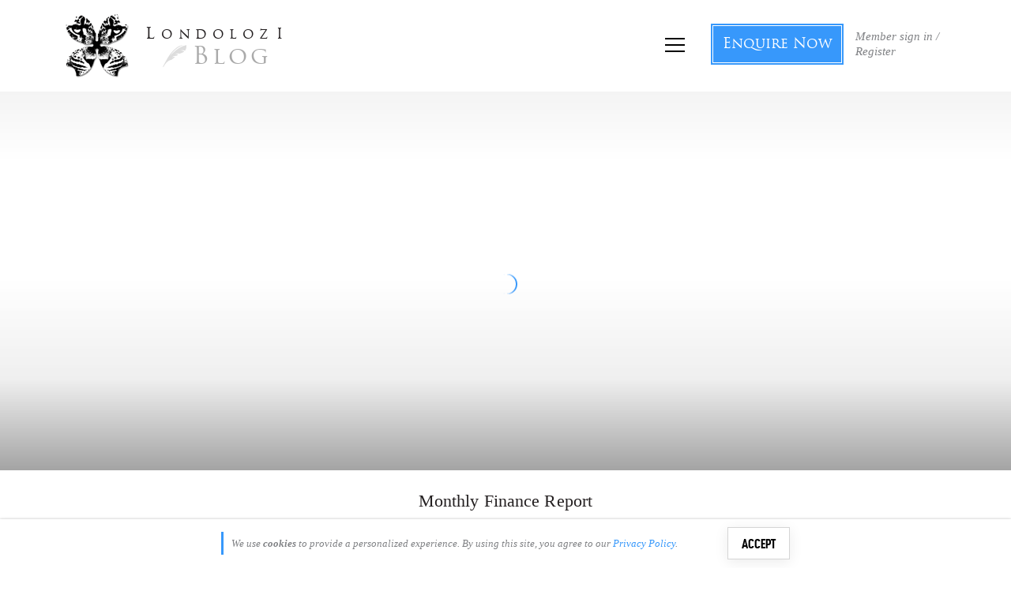

--- FILE ---
content_type: text/html; charset=UTF-8
request_url: https://blog.londolozi.com/2013/11/04/monthly-finance-report/
body_size: 73284
content:
<!DOCTYPE html>
<html lang="en-US" style='height:100%'>

<head>
  <meta charset="UTF-8"><script type="text/javascript">(window.NREUM||(NREUM={})).init={privacy:{cookies_enabled:true},ajax:{deny_list:["bam.nr-data.net"]},feature_flags:["soft_nav"],distributed_tracing:{enabled:true}};(window.NREUM||(NREUM={})).loader_config={agentID:"1589136025",accountID:"7132195",trustKey:"7132195",xpid:"UwcEU1daDRABUVRSBgEHUlIE",licenseKey:"NRJS-e69479195aacff1a8cb",applicationID:"1550100465",browserID:"1589136025"};;/*! For license information please see nr-loader-spa-1.306.0.min.js.LICENSE.txt */
(()=>{var e,t,r={384:(e,t,r)=>{"use strict";r.d(t,{NT:()=>s,US:()=>u,Zm:()=>a,bQ:()=>d,dV:()=>c,pV:()=>l});var n=r(6154),i=r(1863),o=r(1910);const s={beacon:"bam.nr-data.net",errorBeacon:"bam.nr-data.net"};function a(){return n.gm.NREUM||(n.gm.NREUM={}),void 0===n.gm.newrelic&&(n.gm.newrelic=n.gm.NREUM),n.gm.NREUM}function c(){let e=a();return e.o||(e.o={ST:n.gm.setTimeout,SI:n.gm.setImmediate||n.gm.setInterval,CT:n.gm.clearTimeout,XHR:n.gm.XMLHttpRequest,REQ:n.gm.Request,EV:n.gm.Event,PR:n.gm.Promise,MO:n.gm.MutationObserver,FETCH:n.gm.fetch,WS:n.gm.WebSocket},(0,o.i)(...Object.values(e.o))),e}function d(e,t){let r=a();r.initializedAgents??={},t.initializedAt={ms:(0,i.t)(),date:new Date},r.initializedAgents[e]=t}function u(e,t){a()[e]=t}function l(){return function(){let e=a();const t=e.info||{};e.info={beacon:s.beacon,errorBeacon:s.errorBeacon,...t}}(),function(){let e=a();const t=e.init||{};e.init={...t}}(),c(),function(){let e=a();const t=e.loader_config||{};e.loader_config={...t}}(),a()}},782:(e,t,r)=>{"use strict";r.d(t,{T:()=>n});const n=r(860).K7.pageViewTiming},860:(e,t,r)=>{"use strict";r.d(t,{$J:()=>u,K7:()=>c,P3:()=>d,XX:()=>i,Yy:()=>a,df:()=>o,qY:()=>n,v4:()=>s});const n="events",i="jserrors",o="browser/blobs",s="rum",a="browser/logs",c={ajax:"ajax",genericEvents:"generic_events",jserrors:i,logging:"logging",metrics:"metrics",pageAction:"page_action",pageViewEvent:"page_view_event",pageViewTiming:"page_view_timing",sessionReplay:"session_replay",sessionTrace:"session_trace",softNav:"soft_navigations",spa:"spa"},d={[c.pageViewEvent]:1,[c.pageViewTiming]:2,[c.metrics]:3,[c.jserrors]:4,[c.spa]:5,[c.ajax]:6,[c.sessionTrace]:7,[c.softNav]:8,[c.sessionReplay]:9,[c.logging]:10,[c.genericEvents]:11},u={[c.pageViewEvent]:s,[c.pageViewTiming]:n,[c.ajax]:n,[c.spa]:n,[c.softNav]:n,[c.metrics]:i,[c.jserrors]:i,[c.sessionTrace]:o,[c.sessionReplay]:o,[c.logging]:a,[c.genericEvents]:"ins"}},944:(e,t,r)=>{"use strict";r.d(t,{R:()=>i});var n=r(3241);function i(e,t){"function"==typeof console.debug&&(console.debug("New Relic Warning: https://github.com/newrelic/newrelic-browser-agent/blob/main/docs/warning-codes.md#".concat(e),t),(0,n.W)({agentIdentifier:null,drained:null,type:"data",name:"warn",feature:"warn",data:{code:e,secondary:t}}))}},993:(e,t,r)=>{"use strict";r.d(t,{A$:()=>o,ET:()=>s,TZ:()=>a,p_:()=>i});var n=r(860);const i={ERROR:"ERROR",WARN:"WARN",INFO:"INFO",DEBUG:"DEBUG",TRACE:"TRACE"},o={OFF:0,ERROR:1,WARN:2,INFO:3,DEBUG:4,TRACE:5},s="log",a=n.K7.logging},1687:(e,t,r)=>{"use strict";r.d(t,{Ak:()=>d,Ze:()=>f,x3:()=>u});var n=r(3241),i=r(7836),o=r(3606),s=r(860),a=r(2646);const c={};function d(e,t){const r={staged:!1,priority:s.P3[t]||0};l(e),c[e].get(t)||c[e].set(t,r)}function u(e,t){e&&c[e]&&(c[e].get(t)&&c[e].delete(t),p(e,t,!1),c[e].size&&h(e))}function l(e){if(!e)throw new Error("agentIdentifier required");c[e]||(c[e]=new Map)}function f(e="",t="feature",r=!1){if(l(e),!e||!c[e].get(t)||r)return p(e,t);c[e].get(t).staged=!0,h(e)}function h(e){const t=Array.from(c[e]);t.every(([e,t])=>t.staged)&&(t.sort((e,t)=>e[1].priority-t[1].priority),t.forEach(([t])=>{c[e].delete(t),p(e,t)}))}function p(e,t,r=!0){const s=e?i.ee.get(e):i.ee,c=o.i.handlers;if(!s.aborted&&s.backlog&&c){if((0,n.W)({agentIdentifier:e,type:"lifecycle",name:"drain",feature:t}),r){const e=s.backlog[t],r=c[t];if(r){for(let t=0;e&&t<e.length;++t)g(e[t],r);Object.entries(r).forEach(([e,t])=>{Object.values(t||{}).forEach(t=>{t[0]?.on&&t[0]?.context()instanceof a.y&&t[0].on(e,t[1])})})}}s.isolatedBacklog||delete c[t],s.backlog[t]=null,s.emit("drain-"+t,[])}}function g(e,t){var r=e[1];Object.values(t[r]||{}).forEach(t=>{var r=e[0];if(t[0]===r){var n=t[1],i=e[3],o=e[2];n.apply(i,o)}})}},1741:(e,t,r)=>{"use strict";r.d(t,{W:()=>o});var n=r(944),i=r(4261);class o{#e(e,...t){if(this[e]!==o.prototype[e])return this[e](...t);(0,n.R)(35,e)}addPageAction(e,t){return this.#e(i.hG,e,t)}register(e){return this.#e(i.eY,e)}recordCustomEvent(e,t){return this.#e(i.fF,e,t)}setPageViewName(e,t){return this.#e(i.Fw,e,t)}setCustomAttribute(e,t,r){return this.#e(i.cD,e,t,r)}noticeError(e,t){return this.#e(i.o5,e,t)}setUserId(e){return this.#e(i.Dl,e)}setApplicationVersion(e){return this.#e(i.nb,e)}setErrorHandler(e){return this.#e(i.bt,e)}addRelease(e,t){return this.#e(i.k6,e,t)}log(e,t){return this.#e(i.$9,e,t)}start(){return this.#e(i.d3)}finished(e){return this.#e(i.BL,e)}recordReplay(){return this.#e(i.CH)}pauseReplay(){return this.#e(i.Tb)}addToTrace(e){return this.#e(i.U2,e)}setCurrentRouteName(e){return this.#e(i.PA,e)}interaction(e){return this.#e(i.dT,e)}wrapLogger(e,t,r){return this.#e(i.Wb,e,t,r)}measure(e,t){return this.#e(i.V1,e,t)}consent(e){return this.#e(i.Pv,e)}}},1863:(e,t,r)=>{"use strict";function n(){return Math.floor(performance.now())}r.d(t,{t:()=>n})},1910:(e,t,r)=>{"use strict";r.d(t,{i:()=>o});var n=r(944);const i=new Map;function o(...e){return e.every(e=>{if(i.has(e))return i.get(e);const t="function"==typeof e?e.toString():"",r=t.includes("[native code]"),o=t.includes("nrWrapper");return r||o||(0,n.R)(64,e?.name||t),i.set(e,r),r})}},2555:(e,t,r)=>{"use strict";r.d(t,{D:()=>a,f:()=>s});var n=r(384),i=r(8122);const o={beacon:n.NT.beacon,errorBeacon:n.NT.errorBeacon,licenseKey:void 0,applicationID:void 0,sa:void 0,queueTime:void 0,applicationTime:void 0,ttGuid:void 0,user:void 0,account:void 0,product:void 0,extra:void 0,jsAttributes:{},userAttributes:void 0,atts:void 0,transactionName:void 0,tNamePlain:void 0};function s(e){try{return!!e.licenseKey&&!!e.errorBeacon&&!!e.applicationID}catch(e){return!1}}const a=e=>(0,i.a)(e,o)},2614:(e,t,r)=>{"use strict";r.d(t,{BB:()=>s,H3:()=>n,g:()=>d,iL:()=>c,tS:()=>a,uh:()=>i,wk:()=>o});const n="NRBA",i="SESSION",o=144e5,s=18e5,a={STARTED:"session-started",PAUSE:"session-pause",RESET:"session-reset",RESUME:"session-resume",UPDATE:"session-update"},c={SAME_TAB:"same-tab",CROSS_TAB:"cross-tab"},d={OFF:0,FULL:1,ERROR:2}},2646:(e,t,r)=>{"use strict";r.d(t,{y:()=>n});class n{constructor(e){this.contextId=e}}},2843:(e,t,r)=>{"use strict";r.d(t,{G:()=>o,u:()=>i});var n=r(3878);function i(e,t=!1,r,i){(0,n.DD)("visibilitychange",function(){if(t)return void("hidden"===document.visibilityState&&e());e(document.visibilityState)},r,i)}function o(e,t,r){(0,n.sp)("pagehide",e,t,r)}},3241:(e,t,r)=>{"use strict";r.d(t,{W:()=>o});var n=r(6154);const i="newrelic";function o(e={}){try{n.gm.dispatchEvent(new CustomEvent(i,{detail:e}))}catch(e){}}},3304:(e,t,r)=>{"use strict";r.d(t,{A:()=>o});var n=r(7836);const i=()=>{const e=new WeakSet;return(t,r)=>{if("object"==typeof r&&null!==r){if(e.has(r))return;e.add(r)}return r}};function o(e){try{return JSON.stringify(e,i())??""}catch(e){try{n.ee.emit("internal-error",[e])}catch(e){}return""}}},3333:(e,t,r)=>{"use strict";r.d(t,{$v:()=>u,TZ:()=>n,Xh:()=>c,Zp:()=>i,kd:()=>d,mq:()=>a,nf:()=>s,qN:()=>o});const n=r(860).K7.genericEvents,i=["auxclick","click","copy","keydown","paste","scrollend"],o=["focus","blur"],s=4,a=1e3,c=2e3,d=["PageAction","UserAction","BrowserPerformance"],u={RESOURCES:"experimental.resources",REGISTER:"register"}},3434:(e,t,r)=>{"use strict";r.d(t,{Jt:()=>o,YM:()=>d});var n=r(7836),i=r(5607);const o="nr@original:".concat(i.W),s=50;var a=Object.prototype.hasOwnProperty,c=!1;function d(e,t){return e||(e=n.ee),r.inPlace=function(e,t,n,i,o){n||(n="");const s="-"===n.charAt(0);for(let a=0;a<t.length;a++){const c=t[a],d=e[c];l(d)||(e[c]=r(d,s?c+n:n,i,c,o))}},r.flag=o,r;function r(t,r,n,c,d){return l(t)?t:(r||(r=""),nrWrapper[o]=t,function(e,t,r){if(Object.defineProperty&&Object.keys)try{return Object.keys(e).forEach(function(r){Object.defineProperty(t,r,{get:function(){return e[r]},set:function(t){return e[r]=t,t}})}),t}catch(e){u([e],r)}for(var n in e)a.call(e,n)&&(t[n]=e[n])}(t,nrWrapper,e),nrWrapper);function nrWrapper(){var o,a,l,f;let h;try{a=this,o=[...arguments],l="function"==typeof n?n(o,a):n||{}}catch(t){u([t,"",[o,a,c],l],e)}i(r+"start",[o,a,c],l,d);const p=performance.now();let g;try{return f=t.apply(a,o),g=performance.now(),f}catch(e){throw g=performance.now(),i(r+"err",[o,a,e],l,d),h=e,h}finally{const e=g-p,t={start:p,end:g,duration:e,isLongTask:e>=s,methodName:c,thrownError:h};t.isLongTask&&i("long-task",[t,a],l,d),i(r+"end",[o,a,f],l,d)}}}function i(r,n,i,o){if(!c||t){var s=c;c=!0;try{e.emit(r,n,i,t,o)}catch(t){u([t,r,n,i],e)}c=s}}}function u(e,t){t||(t=n.ee);try{t.emit("internal-error",e)}catch(e){}}function l(e){return!(e&&"function"==typeof e&&e.apply&&!e[o])}},3606:(e,t,r)=>{"use strict";r.d(t,{i:()=>o});var n=r(9908);o.on=s;var i=o.handlers={};function o(e,t,r,o){s(o||n.d,i,e,t,r)}function s(e,t,r,i,o){o||(o="feature"),e||(e=n.d);var s=t[o]=t[o]||{};(s[r]=s[r]||[]).push([e,i])}},3738:(e,t,r)=>{"use strict";r.d(t,{He:()=>i,Kp:()=>a,Lc:()=>d,Rz:()=>u,TZ:()=>n,bD:()=>o,d3:()=>s,jx:()=>l,sl:()=>f,uP:()=>c});const n=r(860).K7.sessionTrace,i="bstResource",o="resource",s="-start",a="-end",c="fn"+s,d="fn"+a,u="pushState",l=1e3,f=3e4},3785:(e,t,r)=>{"use strict";r.d(t,{R:()=>c,b:()=>d});var n=r(9908),i=r(1863),o=r(860),s=r(3969),a=r(993);function c(e,t,r={},c=a.p_.INFO,d=!0,u,l=(0,i.t)()){(0,n.p)(s.xV,["API/logging/".concat(c.toLowerCase(),"/called")],void 0,o.K7.metrics,e),(0,n.p)(a.ET,[l,t,r,c,d,u],void 0,o.K7.logging,e)}function d(e){return"string"==typeof e&&Object.values(a.p_).some(t=>t===e.toUpperCase().trim())}},3878:(e,t,r)=>{"use strict";function n(e,t){return{capture:e,passive:!1,signal:t}}function i(e,t,r=!1,i){window.addEventListener(e,t,n(r,i))}function o(e,t,r=!1,i){document.addEventListener(e,t,n(r,i))}r.d(t,{DD:()=>o,jT:()=>n,sp:()=>i})},3962:(e,t,r)=>{"use strict";r.d(t,{AM:()=>s,O2:()=>l,OV:()=>o,Qu:()=>f,TZ:()=>c,ih:()=>h,pP:()=>a,t1:()=>u,tC:()=>i,wD:()=>d});var n=r(860);const i=["click","keydown","submit"],o="popstate",s="api",a="initialPageLoad",c=n.K7.softNav,d=5e3,u=500,l={INITIAL_PAGE_LOAD:"",ROUTE_CHANGE:1,UNSPECIFIED:2},f={INTERACTION:1,AJAX:2,CUSTOM_END:3,CUSTOM_TRACER:4},h={IP:"in progress",PF:"pending finish",FIN:"finished",CAN:"cancelled"}},3969:(e,t,r)=>{"use strict";r.d(t,{TZ:()=>n,XG:()=>a,rs:()=>i,xV:()=>s,z_:()=>o});const n=r(860).K7.metrics,i="sm",o="cm",s="storeSupportabilityMetrics",a="storeEventMetrics"},4234:(e,t,r)=>{"use strict";r.d(t,{W:()=>o});var n=r(7836),i=r(1687);class o{constructor(e,t){this.agentIdentifier=e,this.ee=n.ee.get(e),this.featureName=t,this.blocked=!1}deregisterDrain(){(0,i.x3)(this.agentIdentifier,this.featureName)}}},4261:(e,t,r)=>{"use strict";r.d(t,{$9:()=>u,BL:()=>c,CH:()=>p,Dl:()=>x,Fw:()=>w,PA:()=>v,Pl:()=>n,Pv:()=>A,Tb:()=>f,U2:()=>s,V1:()=>E,Wb:()=>T,bt:()=>y,cD:()=>b,d3:()=>R,dT:()=>d,eY:()=>g,fF:()=>h,hG:()=>o,hw:()=>i,k6:()=>a,nb:()=>m,o5:()=>l});const n="api-",i=n+"ixn-",o="addPageAction",s="addToTrace",a="addRelease",c="finished",d="interaction",u="log",l="noticeError",f="pauseReplay",h="recordCustomEvent",p="recordReplay",g="register",m="setApplicationVersion",v="setCurrentRouteName",b="setCustomAttribute",y="setErrorHandler",w="setPageViewName",x="setUserId",R="start",T="wrapLogger",E="measure",A="consent"},4387:(e,t,r)=>{"use strict";function n(e={}){return!(!e.id||!e.name)}function i(e){return"string"==typeof e&&e.trim().length<501||"number"==typeof e}function o(e,t){if(2!==t?.harvestEndpointVersion)return{};const r=t.agentRef.runtime.appMetadata.agents[0].entityGuid;return n(e)?{"source.id":e.id,"source.name":e.name,"source.type":e.type,"parent.id":e.parent?.id||r}:{"entity.guid":r,appId:t.agentRef.info.applicationID}}r.d(t,{Ux:()=>o,c7:()=>n,yo:()=>i})},5205:(e,t,r)=>{"use strict";r.d(t,{j:()=>_});var n=r(384),i=r(1741);var o=r(2555),s=r(3333);const a=e=>{if(!e||"string"!=typeof e)return!1;try{document.createDocumentFragment().querySelector(e)}catch{return!1}return!0};var c=r(2614),d=r(944),u=r(8122);const l="[data-nr-mask]",f=e=>(0,u.a)(e,(()=>{const e={feature_flags:[],experimental:{allow_registered_children:!1,resources:!1},mask_selector:"*",block_selector:"[data-nr-block]",mask_input_options:{color:!1,date:!1,"datetime-local":!1,email:!1,month:!1,number:!1,range:!1,search:!1,tel:!1,text:!1,time:!1,url:!1,week:!1,textarea:!1,select:!1,password:!0}};return{ajax:{deny_list:void 0,block_internal:!0,enabled:!0,autoStart:!0},api:{get allow_registered_children(){return e.feature_flags.includes(s.$v.REGISTER)||e.experimental.allow_registered_children},set allow_registered_children(t){e.experimental.allow_registered_children=t},duplicate_registered_data:!1},browser_consent_mode:{enabled:!1},distributed_tracing:{enabled:void 0,exclude_newrelic_header:void 0,cors_use_newrelic_header:void 0,cors_use_tracecontext_headers:void 0,allowed_origins:void 0},get feature_flags(){return e.feature_flags},set feature_flags(t){e.feature_flags=t},generic_events:{enabled:!0,autoStart:!0},harvest:{interval:30},jserrors:{enabled:!0,autoStart:!0},logging:{enabled:!0,autoStart:!0},metrics:{enabled:!0,autoStart:!0},obfuscate:void 0,page_action:{enabled:!0},page_view_event:{enabled:!0,autoStart:!0},page_view_timing:{enabled:!0,autoStart:!0},performance:{capture_marks:!1,capture_measures:!1,capture_detail:!0,resources:{get enabled(){return e.feature_flags.includes(s.$v.RESOURCES)||e.experimental.resources},set enabled(t){e.experimental.resources=t},asset_types:[],first_party_domains:[],ignore_newrelic:!0}},privacy:{cookies_enabled:!0},proxy:{assets:void 0,beacon:void 0},session:{expiresMs:c.wk,inactiveMs:c.BB},session_replay:{autoStart:!0,enabled:!1,preload:!1,sampling_rate:10,error_sampling_rate:100,collect_fonts:!1,inline_images:!1,fix_stylesheets:!0,mask_all_inputs:!0,get mask_text_selector(){return e.mask_selector},set mask_text_selector(t){a(t)?e.mask_selector="".concat(t,",").concat(l):""===t||null===t?e.mask_selector=l:(0,d.R)(5,t)},get block_class(){return"nr-block"},get ignore_class(){return"nr-ignore"},get mask_text_class(){return"nr-mask"},get block_selector(){return e.block_selector},set block_selector(t){a(t)?e.block_selector+=",".concat(t):""!==t&&(0,d.R)(6,t)},get mask_input_options(){return e.mask_input_options},set mask_input_options(t){t&&"object"==typeof t?e.mask_input_options={...t,password:!0}:(0,d.R)(7,t)}},session_trace:{enabled:!0,autoStart:!0},soft_navigations:{enabled:!0,autoStart:!0},spa:{enabled:!0,autoStart:!0},ssl:void 0,user_actions:{enabled:!0,elementAttributes:["id","className","tagName","type"]}}})());var h=r(6154),p=r(9324);let g=0;const m={buildEnv:p.F3,distMethod:p.Xs,version:p.xv,originTime:h.WN},v={consented:!1},b={appMetadata:{},get consented(){return this.session?.state?.consent||v.consented},set consented(e){v.consented=e},customTransaction:void 0,denyList:void 0,disabled:!1,harvester:void 0,isolatedBacklog:!1,isRecording:!1,loaderType:void 0,maxBytes:3e4,obfuscator:void 0,onerror:void 0,ptid:void 0,releaseIds:{},session:void 0,timeKeeper:void 0,registeredEntities:[],jsAttributesMetadata:{bytes:0},get harvestCount(){return++g}},y=e=>{const t=(0,u.a)(e,b),r=Object.keys(m).reduce((e,t)=>(e[t]={value:m[t],writable:!1,configurable:!0,enumerable:!0},e),{});return Object.defineProperties(t,r)};var w=r(5701);const x=e=>{const t=e.startsWith("http");e+="/",r.p=t?e:"https://"+e};var R=r(7836),T=r(3241);const E={accountID:void 0,trustKey:void 0,agentID:void 0,licenseKey:void 0,applicationID:void 0,xpid:void 0},A=e=>(0,u.a)(e,E),S=new Set;function _(e,t={},r,s){let{init:a,info:c,loader_config:d,runtime:u={},exposed:l=!0}=t;if(!c){const e=(0,n.pV)();a=e.init,c=e.info,d=e.loader_config}e.init=f(a||{}),e.loader_config=A(d||{}),c.jsAttributes??={},h.bv&&(c.jsAttributes.isWorker=!0),e.info=(0,o.D)(c);const p=e.init,g=[c.beacon,c.errorBeacon];S.has(e.agentIdentifier)||(p.proxy.assets&&(x(p.proxy.assets),g.push(p.proxy.assets)),p.proxy.beacon&&g.push(p.proxy.beacon),e.beacons=[...g],function(e){const t=(0,n.pV)();Object.getOwnPropertyNames(i.W.prototype).forEach(r=>{const n=i.W.prototype[r];if("function"!=typeof n||"constructor"===n)return;let o=t[r];e[r]&&!1!==e.exposed&&"micro-agent"!==e.runtime?.loaderType&&(t[r]=(...t)=>{const n=e[r](...t);return o?o(...t):n})})}(e),(0,n.US)("activatedFeatures",w.B),e.runSoftNavOverSpa&&=!0===p.soft_navigations.enabled&&p.feature_flags.includes("soft_nav")),u.denyList=[...p.ajax.deny_list||[],...p.ajax.block_internal?g:[]],u.ptid=e.agentIdentifier,u.loaderType=r,e.runtime=y(u),S.has(e.agentIdentifier)||(e.ee=R.ee.get(e.agentIdentifier),e.exposed=l,(0,T.W)({agentIdentifier:e.agentIdentifier,drained:!!w.B?.[e.agentIdentifier],type:"lifecycle",name:"initialize",feature:void 0,data:e.config})),S.add(e.agentIdentifier)}},5270:(e,t,r)=>{"use strict";r.d(t,{Aw:()=>s,SR:()=>o,rF:()=>a});var n=r(384),i=r(7767);function o(e){return!!(0,n.dV)().o.MO&&(0,i.V)(e)&&!0===e?.session_trace.enabled}function s(e){return!0===e?.session_replay.preload&&o(e)}function a(e,t){try{if("string"==typeof t?.type){if("password"===t.type.toLowerCase())return"*".repeat(e?.length||0);if(void 0!==t?.dataset?.nrUnmask||t?.classList?.contains("nr-unmask"))return e}}catch(e){}return"string"==typeof e?e.replace(/[\S]/g,"*"):"*".repeat(e?.length||0)}},5289:(e,t,r)=>{"use strict";r.d(t,{GG:()=>s,Qr:()=>c,sB:()=>a});var n=r(3878),i=r(6389);function o(){return"undefined"==typeof document||"complete"===document.readyState}function s(e,t){if(o())return e();const r=(0,i.J)(e),s=setInterval(()=>{o()&&(clearInterval(s),r())},500);(0,n.sp)("load",r,t)}function a(e){if(o())return e();(0,n.DD)("DOMContentLoaded",e)}function c(e){if(o())return e();(0,n.sp)("popstate",e)}},5607:(e,t,r)=>{"use strict";r.d(t,{W:()=>n});const n=(0,r(9566).bz)()},5701:(e,t,r)=>{"use strict";r.d(t,{B:()=>o,t:()=>s});var n=r(3241);const i=new Set,o={};function s(e,t){const r=t.agentIdentifier;o[r]??={},e&&"object"==typeof e&&(i.has(r)||(t.ee.emit("rumresp",[e]),o[r]=e,i.add(r),(0,n.W)({agentIdentifier:r,loaded:!0,drained:!0,type:"lifecycle",name:"load",feature:void 0,data:e})))}},6154:(e,t,r)=>{"use strict";r.d(t,{A4:()=>a,OF:()=>u,RI:()=>i,WN:()=>h,bv:()=>o,eN:()=>p,gm:()=>s,lR:()=>f,m:()=>d,mw:()=>c,sb:()=>l});var n=r(1863);const i="undefined"!=typeof window&&!!window.document,o="undefined"!=typeof WorkerGlobalScope&&("undefined"!=typeof self&&self instanceof WorkerGlobalScope&&self.navigator instanceof WorkerNavigator||"undefined"!=typeof globalThis&&globalThis instanceof WorkerGlobalScope&&globalThis.navigator instanceof WorkerNavigator),s=i?window:"undefined"!=typeof WorkerGlobalScope&&("undefined"!=typeof self&&self instanceof WorkerGlobalScope&&self||"undefined"!=typeof globalThis&&globalThis instanceof WorkerGlobalScope&&globalThis),a="complete"===s?.document?.readyState,c=Boolean("hidden"===s?.document?.visibilityState),d=""+s?.location,u=/iPad|iPhone|iPod/.test(s.navigator?.userAgent),l=u&&"undefined"==typeof SharedWorker,f=(()=>{const e=s.navigator?.userAgent?.match(/Firefox[/\s](\d+\.\d+)/);return Array.isArray(e)&&e.length>=2?+e[1]:0})(),h=Date.now()-(0,n.t)(),p=()=>"undefined"!=typeof PerformanceNavigationTiming&&s?.performance?.getEntriesByType("navigation")?.[0]?.responseStart},6344:(e,t,r)=>{"use strict";r.d(t,{BB:()=>u,Qb:()=>l,TZ:()=>i,Ug:()=>s,Vh:()=>o,_s:()=>a,bc:()=>d,yP:()=>c});var n=r(2614);const i=r(860).K7.sessionReplay,o="errorDuringReplay",s=.12,a={DomContentLoaded:0,Load:1,FullSnapshot:2,IncrementalSnapshot:3,Meta:4,Custom:5},c={[n.g.ERROR]:15e3,[n.g.FULL]:3e5,[n.g.OFF]:0},d={RESET:{message:"Session was reset",sm:"Reset"},IMPORT:{message:"Recorder failed to import",sm:"Import"},TOO_MANY:{message:"429: Too Many Requests",sm:"Too-Many"},TOO_BIG:{message:"Payload was too large",sm:"Too-Big"},CROSS_TAB:{message:"Session Entity was set to OFF on another tab",sm:"Cross-Tab"},ENTITLEMENTS:{message:"Session Replay is not allowed and will not be started",sm:"Entitlement"}},u=5e3,l={API:"api",RESUME:"resume",SWITCH_TO_FULL:"switchToFull",INITIALIZE:"initialize",PRELOAD:"preload"}},6389:(e,t,r)=>{"use strict";function n(e,t=500,r={}){const n=r?.leading||!1;let i;return(...r)=>{n&&void 0===i&&(e.apply(this,r),i=setTimeout(()=>{i=clearTimeout(i)},t)),n||(clearTimeout(i),i=setTimeout(()=>{e.apply(this,r)},t))}}function i(e){let t=!1;return(...r)=>{t||(t=!0,e.apply(this,r))}}r.d(t,{J:()=>i,s:()=>n})},6630:(e,t,r)=>{"use strict";r.d(t,{T:()=>n});const n=r(860).K7.pageViewEvent},6774:(e,t,r)=>{"use strict";r.d(t,{T:()=>n});const n=r(860).K7.jserrors},7295:(e,t,r)=>{"use strict";r.d(t,{Xv:()=>s,gX:()=>i,iW:()=>o});var n=[];function i(e){if(!e||o(e))return!1;if(0===n.length)return!0;for(var t=0;t<n.length;t++){var r=n[t];if("*"===r.hostname)return!1;if(a(r.hostname,e.hostname)&&c(r.pathname,e.pathname))return!1}return!0}function o(e){return void 0===e.hostname}function s(e){if(n=[],e&&e.length)for(var t=0;t<e.length;t++){let r=e[t];if(!r)continue;0===r.indexOf("http://")?r=r.substring(7):0===r.indexOf("https://")&&(r=r.substring(8));const i=r.indexOf("/");let o,s;i>0?(o=r.substring(0,i),s=r.substring(i)):(o=r,s="");let[a]=o.split(":");n.push({hostname:a,pathname:s})}}function a(e,t){return!(e.length>t.length)&&t.indexOf(e)===t.length-e.length}function c(e,t){return 0===e.indexOf("/")&&(e=e.substring(1)),0===t.indexOf("/")&&(t=t.substring(1)),""===e||e===t}},7378:(e,t,r)=>{"use strict";r.d(t,{$p:()=>R,BR:()=>b,Kp:()=>x,L3:()=>y,Lc:()=>c,NC:()=>o,SG:()=>u,TZ:()=>i,U6:()=>p,UT:()=>m,d3:()=>w,dT:()=>f,e5:()=>E,gx:()=>v,l9:()=>l,oW:()=>h,op:()=>g,rw:()=>d,tH:()=>A,uP:()=>a,wW:()=>T,xq:()=>s});var n=r(384);const i=r(860).K7.spa,o=["click","submit","keypress","keydown","keyup","change"],s=999,a="fn-start",c="fn-end",d="cb-start",u="api-ixn-",l="remaining",f="interaction",h="spaNode",p="jsonpNode",g="fetch-start",m="fetch-done",v="fetch-body-",b="jsonp-end",y=(0,n.dV)().o.ST,w="-start",x="-end",R="-body",T="cb"+x,E="jsTime",A="fetch"},7485:(e,t,r)=>{"use strict";r.d(t,{D:()=>i});var n=r(6154);function i(e){if(0===(e||"").indexOf("data:"))return{protocol:"data"};try{const t=new URL(e,location.href),r={port:t.port,hostname:t.hostname,pathname:t.pathname,search:t.search,protocol:t.protocol.slice(0,t.protocol.indexOf(":")),sameOrigin:t.protocol===n.gm?.location?.protocol&&t.host===n.gm?.location?.host};return r.port&&""!==r.port||("http:"===t.protocol&&(r.port="80"),"https:"===t.protocol&&(r.port="443")),r.pathname&&""!==r.pathname?r.pathname.startsWith("/")||(r.pathname="/".concat(r.pathname)):r.pathname="/",r}catch(e){return{}}}},7699:(e,t,r)=>{"use strict";r.d(t,{It:()=>o,KC:()=>a,No:()=>i,qh:()=>s});var n=r(860);const i=16e3,o=1e6,s="SESSION_ERROR",a={[n.K7.logging]:!0,[n.K7.genericEvents]:!1,[n.K7.jserrors]:!1,[n.K7.ajax]:!1}},7767:(e,t,r)=>{"use strict";r.d(t,{V:()=>i});var n=r(6154);const i=e=>n.RI&&!0===e?.privacy.cookies_enabled},7836:(e,t,r)=>{"use strict";r.d(t,{P:()=>a,ee:()=>c});var n=r(384),i=r(8990),o=r(2646),s=r(5607);const a="nr@context:".concat(s.W),c=function e(t,r){var n={},s={},u={},l=!1;try{l=16===r.length&&d.initializedAgents?.[r]?.runtime.isolatedBacklog}catch(e){}var f={on:p,addEventListener:p,removeEventListener:function(e,t){var r=n[e];if(!r)return;for(var i=0;i<r.length;i++)r[i]===t&&r.splice(i,1)},emit:function(e,r,n,i,o){!1!==o&&(o=!0);if(c.aborted&&!i)return;t&&o&&t.emit(e,r,n);var a=h(n);g(e).forEach(e=>{e.apply(a,r)});var d=v()[s[e]];d&&d.push([f,e,r,a]);return a},get:m,listeners:g,context:h,buffer:function(e,t){const r=v();if(t=t||"feature",f.aborted)return;Object.entries(e||{}).forEach(([e,n])=>{s[n]=t,t in r||(r[t]=[])})},abort:function(){f._aborted=!0,Object.keys(f.backlog).forEach(e=>{delete f.backlog[e]})},isBuffering:function(e){return!!v()[s[e]]},debugId:r,backlog:l?{}:t&&"object"==typeof t.backlog?t.backlog:{},isolatedBacklog:l};return Object.defineProperty(f,"aborted",{get:()=>{let e=f._aborted||!1;return e||(t&&(e=t.aborted),e)}}),f;function h(e){return e&&e instanceof o.y?e:e?(0,i.I)(e,a,()=>new o.y(a)):new o.y(a)}function p(e,t){n[e]=g(e).concat(t)}function g(e){return n[e]||[]}function m(t){return u[t]=u[t]||e(f,t)}function v(){return f.backlog}}(void 0,"globalEE"),d=(0,n.Zm)();d.ee||(d.ee=c)},8122:(e,t,r)=>{"use strict";r.d(t,{a:()=>i});var n=r(944);function i(e,t){try{if(!e||"object"!=typeof e)return(0,n.R)(3);if(!t||"object"!=typeof t)return(0,n.R)(4);const r=Object.create(Object.getPrototypeOf(t),Object.getOwnPropertyDescriptors(t)),o=0===Object.keys(r).length?e:r;for(let s in o)if(void 0!==e[s])try{if(null===e[s]){r[s]=null;continue}Array.isArray(e[s])&&Array.isArray(t[s])?r[s]=Array.from(new Set([...e[s],...t[s]])):"object"==typeof e[s]&&"object"==typeof t[s]?r[s]=i(e[s],t[s]):r[s]=e[s]}catch(e){r[s]||(0,n.R)(1,e)}return r}catch(e){(0,n.R)(2,e)}}},8139:(e,t,r)=>{"use strict";r.d(t,{u:()=>f});var n=r(7836),i=r(3434),o=r(8990),s=r(6154);const a={},c=s.gm.XMLHttpRequest,d="addEventListener",u="removeEventListener",l="nr@wrapped:".concat(n.P);function f(e){var t=function(e){return(e||n.ee).get("events")}(e);if(a[t.debugId]++)return t;a[t.debugId]=1;var r=(0,i.YM)(t,!0);function f(e){r.inPlace(e,[d,u],"-",p)}function p(e,t){return e[1]}return"getPrototypeOf"in Object&&(s.RI&&h(document,f),c&&h(c.prototype,f),h(s.gm,f)),t.on(d+"-start",function(e,t){var n=e[1];if(null!==n&&("function"==typeof n||"object"==typeof n)&&"newrelic"!==e[0]){var i=(0,o.I)(n,l,function(){var e={object:function(){if("function"!=typeof n.handleEvent)return;return n.handleEvent.apply(n,arguments)},function:n}[typeof n];return e?r(e,"fn-",null,e.name||"anonymous"):n});this.wrapped=e[1]=i}}),t.on(u+"-start",function(e){e[1]=this.wrapped||e[1]}),t}function h(e,t,...r){let n=e;for(;"object"==typeof n&&!Object.prototype.hasOwnProperty.call(n,d);)n=Object.getPrototypeOf(n);n&&t(n,...r)}},8374:(e,t,r)=>{r.nc=(()=>{try{return document?.currentScript?.nonce}catch(e){}return""})()},8990:(e,t,r)=>{"use strict";r.d(t,{I:()=>i});var n=Object.prototype.hasOwnProperty;function i(e,t,r){if(n.call(e,t))return e[t];var i=r();if(Object.defineProperty&&Object.keys)try{return Object.defineProperty(e,t,{value:i,writable:!0,enumerable:!1}),i}catch(e){}return e[t]=i,i}},9300:(e,t,r)=>{"use strict";r.d(t,{T:()=>n});const n=r(860).K7.ajax},9324:(e,t,r)=>{"use strict";r.d(t,{AJ:()=>s,F3:()=>i,Xs:()=>o,Yq:()=>a,xv:()=>n});const n="1.306.0",i="PROD",o="CDN",s="@newrelic/rrweb",a="1.0.1"},9566:(e,t,r)=>{"use strict";r.d(t,{LA:()=>a,ZF:()=>c,bz:()=>s,el:()=>d});var n=r(6154);const i="xxxxxxxx-xxxx-4xxx-yxxx-xxxxxxxxxxxx";function o(e,t){return e?15&e[t]:16*Math.random()|0}function s(){const e=n.gm?.crypto||n.gm?.msCrypto;let t,r=0;return e&&e.getRandomValues&&(t=e.getRandomValues(new Uint8Array(30))),i.split("").map(e=>"x"===e?o(t,r++).toString(16):"y"===e?(3&o()|8).toString(16):e).join("")}function a(e){const t=n.gm?.crypto||n.gm?.msCrypto;let r,i=0;t&&t.getRandomValues&&(r=t.getRandomValues(new Uint8Array(e)));const s=[];for(var a=0;a<e;a++)s.push(o(r,i++).toString(16));return s.join("")}function c(){return a(16)}function d(){return a(32)}},9908:(e,t,r)=>{"use strict";r.d(t,{d:()=>n,p:()=>i});var n=r(7836).ee.get("handle");function i(e,t,r,i,o){o?(o.buffer([e],i),o.emit(e,t,r)):(n.buffer([e],i),n.emit(e,t,r))}}},n={};function i(e){var t=n[e];if(void 0!==t)return t.exports;var o=n[e]={exports:{}};return r[e](o,o.exports,i),o.exports}i.m=r,i.d=(e,t)=>{for(var r in t)i.o(t,r)&&!i.o(e,r)&&Object.defineProperty(e,r,{enumerable:!0,get:t[r]})},i.f={},i.e=e=>Promise.all(Object.keys(i.f).reduce((t,r)=>(i.f[r](e,t),t),[])),i.u=e=>({212:"nr-spa-compressor",249:"nr-spa-recorder",478:"nr-spa"}[e]+"-1.306.0.min.js"),i.o=(e,t)=>Object.prototype.hasOwnProperty.call(e,t),e={},t="NRBA-1.306.0.PROD:",i.l=(r,n,o,s)=>{if(e[r])e[r].push(n);else{var a,c;if(void 0!==o)for(var d=document.getElementsByTagName("script"),u=0;u<d.length;u++){var l=d[u];if(l.getAttribute("src")==r||l.getAttribute("data-webpack")==t+o){a=l;break}}if(!a){c=!0;var f={478:"sha512-aOsrvCAZ97m4mi9/Q4P4Dl7seaB7sOFJOs8qmPK71B7CWoc9bXc5a5319PV5PSQ3SmEq++JW0qpaiKWV7MTLEg==",249:"sha512-nPxm1wa+eWrD9VPj39BAOPa200tURpQREipOlSDpePq/R8Y4hd4lO6tDy6C/6jm/J54CUHnLYeGyLZ/GIlo7gg==",212:"sha512-zcA2FBsG3fy6K+G9+4J1T2M6AmHuICGsq35BrGWu1rmRJwYBUqdOhAAxJkXYpoBy/9vKZ7LBcGpOEjABpjEWCQ=="};(a=document.createElement("script")).charset="utf-8",i.nc&&a.setAttribute("nonce",i.nc),a.setAttribute("data-webpack",t+o),a.src=r,0!==a.src.indexOf(window.location.origin+"/")&&(a.crossOrigin="anonymous"),f[s]&&(a.integrity=f[s])}e[r]=[n];var h=(t,n)=>{a.onerror=a.onload=null,clearTimeout(p);var i=e[r];if(delete e[r],a.parentNode&&a.parentNode.removeChild(a),i&&i.forEach(e=>e(n)),t)return t(n)},p=setTimeout(h.bind(null,void 0,{type:"timeout",target:a}),12e4);a.onerror=h.bind(null,a.onerror),a.onload=h.bind(null,a.onload),c&&document.head.appendChild(a)}},i.r=e=>{"undefined"!=typeof Symbol&&Symbol.toStringTag&&Object.defineProperty(e,Symbol.toStringTag,{value:"Module"}),Object.defineProperty(e,"__esModule",{value:!0})},i.p="https://js-agent.newrelic.com/",(()=>{var e={38:0,788:0};i.f.j=(t,r)=>{var n=i.o(e,t)?e[t]:void 0;if(0!==n)if(n)r.push(n[2]);else{var o=new Promise((r,i)=>n=e[t]=[r,i]);r.push(n[2]=o);var s=i.p+i.u(t),a=new Error;i.l(s,r=>{if(i.o(e,t)&&(0!==(n=e[t])&&(e[t]=void 0),n)){var o=r&&("load"===r.type?"missing":r.type),s=r&&r.target&&r.target.src;a.message="Loading chunk "+t+" failed: ("+o+": "+s+")",a.name="ChunkLoadError",a.type=o,a.request=s,n[1](a)}},"chunk-"+t,t)}};var t=(t,r)=>{var n,o,[s,a,c]=r,d=0;if(s.some(t=>0!==e[t])){for(n in a)i.o(a,n)&&(i.m[n]=a[n]);if(c)c(i)}for(t&&t(r);d<s.length;d++)o=s[d],i.o(e,o)&&e[o]&&e[o][0](),e[o]=0},r=self["webpackChunk:NRBA-1.306.0.PROD"]=self["webpackChunk:NRBA-1.306.0.PROD"]||[];r.forEach(t.bind(null,0)),r.push=t.bind(null,r.push.bind(r))})(),(()=>{"use strict";i(8374);var e=i(9566),t=i(1741);class r extends t.W{agentIdentifier=(0,e.LA)(16)}var n=i(860);const o=Object.values(n.K7);var s=i(5205);var a=i(9908),c=i(1863),d=i(4261),u=i(3241),l=i(944),f=i(5701),h=i(3969);function p(e,t,i,o){const s=o||i;!s||s[e]&&s[e]!==r.prototype[e]||(s[e]=function(){(0,a.p)(h.xV,["API/"+e+"/called"],void 0,n.K7.metrics,i.ee),(0,u.W)({agentIdentifier:i.agentIdentifier,drained:!!f.B?.[i.agentIdentifier],type:"data",name:"api",feature:d.Pl+e,data:{}});try{return t.apply(this,arguments)}catch(e){(0,l.R)(23,e)}})}function g(e,t,r,n,i){const o=e.info;null===r?delete o.jsAttributes[t]:o.jsAttributes[t]=r,(i||null===r)&&(0,a.p)(d.Pl+n,[(0,c.t)(),t,r],void 0,"session",e.ee)}var m=i(1687),v=i(4234),b=i(5289),y=i(6154),w=i(5270),x=i(7767),R=i(6389),T=i(7699);class E extends v.W{constructor(e,t){super(e.agentIdentifier,t),this.agentRef=e,this.abortHandler=void 0,this.featAggregate=void 0,this.loadedSuccessfully=void 0,this.onAggregateImported=new Promise(e=>{this.loadedSuccessfully=e}),this.deferred=Promise.resolve(),!1===e.init[this.featureName].autoStart?this.deferred=new Promise((t,r)=>{this.ee.on("manual-start-all",(0,R.J)(()=>{(0,m.Ak)(e.agentIdentifier,this.featureName),t()}))}):(0,m.Ak)(e.agentIdentifier,t)}importAggregator(e,t,r={}){if(this.featAggregate)return;const n=async()=>{let n;await this.deferred;try{if((0,x.V)(e.init)){const{setupAgentSession:t}=await i.e(478).then(i.bind(i,8766));n=t(e)}}catch(e){(0,l.R)(20,e),this.ee.emit("internal-error",[e]),(0,a.p)(T.qh,[e],void 0,this.featureName,this.ee)}try{if(!this.#t(this.featureName,n,e.init))return(0,m.Ze)(this.agentIdentifier,this.featureName),void this.loadedSuccessfully(!1);const{Aggregate:i}=await t();this.featAggregate=new i(e,r),e.runtime.harvester.initializedAggregates.push(this.featAggregate),this.loadedSuccessfully(!0)}catch(e){(0,l.R)(34,e),this.abortHandler?.(),(0,m.Ze)(this.agentIdentifier,this.featureName,!0),this.loadedSuccessfully(!1),this.ee&&this.ee.abort()}};y.RI?(0,b.GG)(()=>n(),!0):n()}#t(e,t,r){if(this.blocked)return!1;switch(e){case n.K7.sessionReplay:return(0,w.SR)(r)&&!!t;case n.K7.sessionTrace:return!!t;default:return!0}}}var A=i(6630),S=i(2614);class _ extends E{static featureName=A.T;constructor(e){var t;super(e,A.T),this.setupInspectionEvents(e.agentIdentifier),t=e,p(d.Fw,function(e,r){"string"==typeof e&&("/"!==e.charAt(0)&&(e="/"+e),t.runtime.customTransaction=(r||"http://custom.transaction")+e,(0,a.p)(d.Pl+d.Fw,[(0,c.t)()],void 0,void 0,t.ee))},t),this.importAggregator(e,()=>i.e(478).then(i.bind(i,2467)))}setupInspectionEvents(e){const t=(t,r)=>{t&&(0,u.W)({agentIdentifier:e,timeStamp:t.timeStamp,loaded:"complete"===t.target.readyState,type:"window",name:r,data:t.target.location+""})};(0,b.sB)(e=>{t(e,"DOMContentLoaded")}),(0,b.GG)(e=>{t(e,"load")}),(0,b.Qr)(e=>{t(e,"navigate")}),this.ee.on(S.tS.UPDATE,(t,r)=>{(0,u.W)({agentIdentifier:e,type:"lifecycle",name:"session",data:r})})}}var O=i(384);var N=i(2843),I=i(782);class P extends E{static featureName=I.T;constructor(e){super(e,I.T),y.RI&&((0,N.u)(()=>(0,a.p)("docHidden",[(0,c.t)()],void 0,I.T,this.ee),!0),(0,N.G)(()=>(0,a.p)("winPagehide",[(0,c.t)()],void 0,I.T,this.ee)),this.importAggregator(e,()=>i.e(478).then(i.bind(i,9917))))}}class j extends E{static featureName=h.TZ;constructor(e){super(e,h.TZ),y.RI&&document.addEventListener("securitypolicyviolation",e=>{(0,a.p)(h.xV,["Generic/CSPViolation/Detected"],void 0,this.featureName,this.ee)}),this.importAggregator(e,()=>i.e(478).then(i.bind(i,6555)))}}var k=i(6774),C=i(3878),D=i(3304);class L{constructor(e,t,r,n,i){this.name="UncaughtError",this.message="string"==typeof e?e:(0,D.A)(e),this.sourceURL=t,this.line=r,this.column=n,this.__newrelic=i}}function M(e){return K(e)?e:new L(void 0!==e?.message?e.message:e,e?.filename||e?.sourceURL,e?.lineno||e?.line,e?.colno||e?.col,e?.__newrelic,e?.cause)}function H(e){const t="Unhandled Promise Rejection: ";if(!e?.reason)return;if(K(e.reason)){try{e.reason.message.startsWith(t)||(e.reason.message=t+e.reason.message)}catch(e){}return M(e.reason)}const r=M(e.reason);return(r.message||"").startsWith(t)||(r.message=t+r.message),r}function B(e){if(e.error instanceof SyntaxError&&!/:\d+$/.test(e.error.stack?.trim())){const t=new L(e.message,e.filename,e.lineno,e.colno,e.error.__newrelic,e.cause);return t.name=SyntaxError.name,t}return K(e.error)?e.error:M(e)}function K(e){return e instanceof Error&&!!e.stack}function W(e,t,r,i,o=(0,c.t)()){"string"==typeof e&&(e=new Error(e)),(0,a.p)("err",[e,o,!1,t,r.runtime.isRecording,void 0,i],void 0,n.K7.jserrors,r.ee),(0,a.p)("uaErr",[],void 0,n.K7.genericEvents,r.ee)}var U=i(4387),F=i(993),V=i(3785);function G(e,{customAttributes:t={},level:r=F.p_.INFO}={},n,i,o=(0,c.t)()){(0,V.R)(n.ee,e,t,r,!1,i,o)}function z(e,t,r,i,o=(0,c.t)()){(0,a.p)(d.Pl+d.hG,[o,e,t,i],void 0,n.K7.genericEvents,r.ee)}function Z(e,t,r,i,o=(0,c.t)()){const{start:s,end:u,customAttributes:f}=t||{},h={customAttributes:f||{}};if("object"!=typeof h.customAttributes||"string"!=typeof e||0===e.length)return void(0,l.R)(57);const p=(e,t)=>null==e?t:"number"==typeof e?e:e instanceof PerformanceMark?e.startTime:Number.NaN;if(h.start=p(s,0),h.end=p(u,o),Number.isNaN(h.start)||Number.isNaN(h.end))(0,l.R)(57);else{if(h.duration=h.end-h.start,!(h.duration<0))return(0,a.p)(d.Pl+d.V1,[h,e,i],void 0,n.K7.genericEvents,r.ee),h;(0,l.R)(58)}}function q(e,t={},r,i,o=(0,c.t)()){(0,a.p)(d.Pl+d.fF,[o,e,t,i],void 0,n.K7.genericEvents,r.ee)}function X(e){p(d.eY,function(t){return Y(e,t)},e)}function Y(e,t,r){const i={};(0,l.R)(54,"newrelic.register"),t||={},t.type="MFE",t.licenseKey||=e.info.licenseKey,t.blocked=!1,t.parent=r||{};let o=()=>{};const s=e.runtime.registeredEntities,d=s.find(({metadata:{target:{id:e,name:r}}})=>e===t.id);if(d)return d.metadata.target.name!==t.name&&(d.metadata.target.name=t.name),d;const u=e=>{t.blocked=!0,o=e};e.init.api.allow_registered_children||u((0,R.J)(()=>(0,l.R)(55))),(0,U.c7)(t)||u((0,R.J)(()=>(0,l.R)(48,t))),(0,U.yo)(t.id)&&(0,U.yo)(t.name)||u((0,R.J)(()=>(0,l.R)(48,t)));const f={addPageAction:(r,n={})=>m(z,[r,{...i,...n},e],t),log:(r,n={})=>m(G,[r,{...n,customAttributes:{...i,...n.customAttributes||{}}},e],t),measure:(r,n={})=>m(Z,[r,{...n,customAttributes:{...i,...n.customAttributes||{}}},e],t),noticeError:(r,n={})=>m(W,[r,{...i,...n},e],t),register:(t={})=>m(Y,[e,t],f.metadata.target),recordCustomEvent:(r,n={})=>m(q,[r,{...i,...n},e],t),setApplicationVersion:e=>g("application.version",e),setCustomAttribute:(e,t)=>g(e,t),setUserId:e=>g("enduser.id",e),metadata:{customAttributes:i,target:t}},p=()=>(t.blocked&&o(),t.blocked);p()||s.push(f);const g=(e,t)=>{p()||(i[e]=t)},m=(t,r,i)=>{if(p())return;const o=(0,c.t)();(0,a.p)(h.xV,["API/register/".concat(t.name,"/called")],void 0,n.K7.metrics,e.ee);try{return e.init.api.duplicate_registered_data&&"register"!==t.name&&t(...r,void 0,o),t(...r,i,o)}catch(e){(0,l.R)(50,e)}};return f}class J extends E{static featureName=k.T;constructor(e){var t;super(e,k.T),t=e,p(d.o5,(e,r)=>W(e,r,t),t),function(e){p(d.bt,function(t){e.runtime.onerror=t},e)}(e),function(e){let t=0;p(d.k6,function(e,r){++t>10||(this.runtime.releaseIds[e.slice(-200)]=(""+r).slice(-200))},e)}(e),X(e);try{this.removeOnAbort=new AbortController}catch(e){}this.ee.on("internal-error",(t,r)=>{this.abortHandler&&(0,a.p)("ierr",[M(t),(0,c.t)(),!0,{},e.runtime.isRecording,r],void 0,this.featureName,this.ee)}),y.gm.addEventListener("unhandledrejection",t=>{this.abortHandler&&(0,a.p)("err",[H(t),(0,c.t)(),!1,{unhandledPromiseRejection:1},e.runtime.isRecording],void 0,this.featureName,this.ee)},(0,C.jT)(!1,this.removeOnAbort?.signal)),y.gm.addEventListener("error",t=>{this.abortHandler&&(0,a.p)("err",[B(t),(0,c.t)(),!1,{},e.runtime.isRecording],void 0,this.featureName,this.ee)},(0,C.jT)(!1,this.removeOnAbort?.signal)),this.abortHandler=this.#r,this.importAggregator(e,()=>i.e(478).then(i.bind(i,2176)))}#r(){this.removeOnAbort?.abort(),this.abortHandler=void 0}}var Q=i(8990);let ee=1;function te(e){const t=typeof e;return!e||"object"!==t&&"function"!==t?-1:e===y.gm?0:(0,Q.I)(e,"nr@id",function(){return ee++})}function re(e){if("string"==typeof e&&e.length)return e.length;if("object"==typeof e){if("undefined"!=typeof ArrayBuffer&&e instanceof ArrayBuffer&&e.byteLength)return e.byteLength;if("undefined"!=typeof Blob&&e instanceof Blob&&e.size)return e.size;if(!("undefined"!=typeof FormData&&e instanceof FormData))try{return(0,D.A)(e).length}catch(e){return}}}var ne=i(8139),ie=i(7836),oe=i(3434);const se={},ae=["open","send"];function ce(e){var t=e||ie.ee;const r=function(e){return(e||ie.ee).get("xhr")}(t);if(void 0===y.gm.XMLHttpRequest)return r;if(se[r.debugId]++)return r;se[r.debugId]=1,(0,ne.u)(t);var n=(0,oe.YM)(r),i=y.gm.XMLHttpRequest,o=y.gm.MutationObserver,s=y.gm.Promise,a=y.gm.setInterval,c="readystatechange",d=["onload","onerror","onabort","onloadstart","onloadend","onprogress","ontimeout"],u=[],f=y.gm.XMLHttpRequest=function(e){const t=new i(e),o=r.context(t);try{r.emit("new-xhr",[t],o),t.addEventListener(c,(s=o,function(){var e=this;e.readyState>3&&!s.resolved&&(s.resolved=!0,r.emit("xhr-resolved",[],e)),n.inPlace(e,d,"fn-",b)}),(0,C.jT)(!1))}catch(e){(0,l.R)(15,e);try{r.emit("internal-error",[e])}catch(e){}}var s;return t};function h(e,t){n.inPlace(t,["onreadystatechange"],"fn-",b)}if(function(e,t){for(var r in e)t[r]=e[r]}(i,f),f.prototype=i.prototype,n.inPlace(f.prototype,ae,"-xhr-",b),r.on("send-xhr-start",function(e,t){h(e,t),function(e){u.push(e),o&&(p?p.then(v):a?a(v):(g=-g,m.data=g))}(t)}),r.on("open-xhr-start",h),o){var p=s&&s.resolve();if(!a&&!s){var g=1,m=document.createTextNode(g);new o(v).observe(m,{characterData:!0})}}else t.on("fn-end",function(e){e[0]&&e[0].type===c||v()});function v(){for(var e=0;e<u.length;e++)h(0,u[e]);u.length&&(u=[])}function b(e,t){return t}return r}var de="fetch-",ue=de+"body-",le=["arrayBuffer","blob","json","text","formData"],fe=y.gm.Request,he=y.gm.Response,pe="prototype";const ge={};function me(e){const t=function(e){return(e||ie.ee).get("fetch")}(e);if(!(fe&&he&&y.gm.fetch))return t;if(ge[t.debugId]++)return t;function r(e,r,n){var i=e[r];"function"==typeof i&&(e[r]=function(){var e,r=[...arguments],o={};t.emit(n+"before-start",[r],o),o[ie.P]&&o[ie.P].dt&&(e=o[ie.P].dt);var s=i.apply(this,r);return t.emit(n+"start",[r,e],s),s.then(function(e){return t.emit(n+"end",[null,e],s),e},function(e){throw t.emit(n+"end",[e],s),e})})}return ge[t.debugId]=1,le.forEach(e=>{r(fe[pe],e,ue),r(he[pe],e,ue)}),r(y.gm,"fetch",de),t.on(de+"end",function(e,r){var n=this;if(r){var i=r.headers.get("content-length");null!==i&&(n.rxSize=i),t.emit(de+"done",[null,r],n)}else t.emit(de+"done",[e],n)}),t}var ve=i(7485);class be{constructor(e){this.agentRef=e}generateTracePayload(t){const r=this.agentRef.loader_config;if(!this.shouldGenerateTrace(t)||!r)return null;var n=(r.accountID||"").toString()||null,i=(r.agentID||"").toString()||null,o=(r.trustKey||"").toString()||null;if(!n||!i)return null;var s=(0,e.ZF)(),a=(0,e.el)(),c=Date.now(),d={spanId:s,traceId:a,timestamp:c};return(t.sameOrigin||this.isAllowedOrigin(t)&&this.useTraceContextHeadersForCors())&&(d.traceContextParentHeader=this.generateTraceContextParentHeader(s,a),d.traceContextStateHeader=this.generateTraceContextStateHeader(s,c,n,i,o)),(t.sameOrigin&&!this.excludeNewrelicHeader()||!t.sameOrigin&&this.isAllowedOrigin(t)&&this.useNewrelicHeaderForCors())&&(d.newrelicHeader=this.generateTraceHeader(s,a,c,n,i,o)),d}generateTraceContextParentHeader(e,t){return"00-"+t+"-"+e+"-01"}generateTraceContextStateHeader(e,t,r,n,i){return i+"@nr=0-1-"+r+"-"+n+"-"+e+"----"+t}generateTraceHeader(e,t,r,n,i,o){if(!("function"==typeof y.gm?.btoa))return null;var s={v:[0,1],d:{ty:"Browser",ac:n,ap:i,id:e,tr:t,ti:r}};return o&&n!==o&&(s.d.tk=o),btoa((0,D.A)(s))}shouldGenerateTrace(e){return this.agentRef.init?.distributed_tracing?.enabled&&this.isAllowedOrigin(e)}isAllowedOrigin(e){var t=!1;const r=this.agentRef.init?.distributed_tracing;if(e.sameOrigin)t=!0;else if(r?.allowed_origins instanceof Array)for(var n=0;n<r.allowed_origins.length;n++){var i=(0,ve.D)(r.allowed_origins[n]);if(e.hostname===i.hostname&&e.protocol===i.protocol&&e.port===i.port){t=!0;break}}return t}excludeNewrelicHeader(){var e=this.agentRef.init?.distributed_tracing;return!!e&&!!e.exclude_newrelic_header}useNewrelicHeaderForCors(){var e=this.agentRef.init?.distributed_tracing;return!!e&&!1!==e.cors_use_newrelic_header}useTraceContextHeadersForCors(){var e=this.agentRef.init?.distributed_tracing;return!!e&&!!e.cors_use_tracecontext_headers}}var ye=i(9300),we=i(7295);function xe(e){return"string"==typeof e?e:e instanceof(0,O.dV)().o.REQ?e.url:y.gm?.URL&&e instanceof URL?e.href:void 0}var Re=["load","error","abort","timeout"],Te=Re.length,Ee=(0,O.dV)().o.REQ,Ae=(0,O.dV)().o.XHR;const Se="X-NewRelic-App-Data";class _e extends E{static featureName=ye.T;constructor(e){super(e,ye.T),this.dt=new be(e),this.handler=(e,t,r,n)=>(0,a.p)(e,t,r,n,this.ee);try{const e={xmlhttprequest:"xhr",fetch:"fetch",beacon:"beacon"};y.gm?.performance?.getEntriesByType("resource").forEach(t=>{if(t.initiatorType in e&&0!==t.responseStatus){const r={status:t.responseStatus},i={rxSize:t.transferSize,duration:Math.floor(t.duration),cbTime:0};Oe(r,t.name),this.handler("xhr",[r,i,t.startTime,t.responseEnd,e[t.initiatorType]],void 0,n.K7.ajax)}})}catch(e){}me(this.ee),ce(this.ee),function(e,t,r,i){function o(e){var t=this;t.totalCbs=0,t.called=0,t.cbTime=0,t.end=E,t.ended=!1,t.xhrGuids={},t.lastSize=null,t.loadCaptureCalled=!1,t.params=this.params||{},t.metrics=this.metrics||{},t.latestLongtaskEnd=0,e.addEventListener("load",function(r){A(t,e)},(0,C.jT)(!1)),y.lR||e.addEventListener("progress",function(e){t.lastSize=e.loaded},(0,C.jT)(!1))}function s(e){this.params={method:e[0]},Oe(this,e[1]),this.metrics={}}function d(t,r){e.loader_config.xpid&&this.sameOrigin&&r.setRequestHeader("X-NewRelic-ID",e.loader_config.xpid);var n=i.generateTracePayload(this.parsedOrigin);if(n){var o=!1;n.newrelicHeader&&(r.setRequestHeader("newrelic",n.newrelicHeader),o=!0),n.traceContextParentHeader&&(r.setRequestHeader("traceparent",n.traceContextParentHeader),n.traceContextStateHeader&&r.setRequestHeader("tracestate",n.traceContextStateHeader),o=!0),o&&(this.dt=n)}}function u(e,r){var n=this.metrics,i=e[0],o=this;if(n&&i){var s=re(i);s&&(n.txSize=s)}this.startTime=(0,c.t)(),this.body=i,this.listener=function(e){try{"abort"!==e.type||o.loadCaptureCalled||(o.params.aborted=!0),("load"!==e.type||o.called===o.totalCbs&&(o.onloadCalled||"function"!=typeof r.onload)&&"function"==typeof o.end)&&o.end(r)}catch(e){try{t.emit("internal-error",[e])}catch(e){}}};for(var a=0;a<Te;a++)r.addEventListener(Re[a],this.listener,(0,C.jT)(!1))}function l(e,t,r){this.cbTime+=e,t?this.onloadCalled=!0:this.called+=1,this.called!==this.totalCbs||!this.onloadCalled&&"function"==typeof r.onload||"function"!=typeof this.end||this.end(r)}function f(e,t){var r=""+te(e)+!!t;this.xhrGuids&&!this.xhrGuids[r]&&(this.xhrGuids[r]=!0,this.totalCbs+=1)}function p(e,t){var r=""+te(e)+!!t;this.xhrGuids&&this.xhrGuids[r]&&(delete this.xhrGuids[r],this.totalCbs-=1)}function g(){this.endTime=(0,c.t)()}function m(e,r){r instanceof Ae&&"load"===e[0]&&t.emit("xhr-load-added",[e[1],e[2]],r)}function v(e,r){r instanceof Ae&&"load"===e[0]&&t.emit("xhr-load-removed",[e[1],e[2]],r)}function b(e,t,r){t instanceof Ae&&("onload"===r&&(this.onload=!0),("load"===(e[0]&&e[0].type)||this.onload)&&(this.xhrCbStart=(0,c.t)()))}function w(e,r){this.xhrCbStart&&t.emit("xhr-cb-time",[(0,c.t)()-this.xhrCbStart,this.onload,r],r)}function x(e){var t,r=e[1]||{};if("string"==typeof e[0]?0===(t=e[0]).length&&y.RI&&(t=""+y.gm.location.href):e[0]&&e[0].url?t=e[0].url:y.gm?.URL&&e[0]&&e[0]instanceof URL?t=e[0].href:"function"==typeof e[0].toString&&(t=e[0].toString()),"string"==typeof t&&0!==t.length){t&&(this.parsedOrigin=(0,ve.D)(t),this.sameOrigin=this.parsedOrigin.sameOrigin);var n=i.generateTracePayload(this.parsedOrigin);if(n&&(n.newrelicHeader||n.traceContextParentHeader))if(e[0]&&e[0].headers)a(e[0].headers,n)&&(this.dt=n);else{var o={};for(var s in r)o[s]=r[s];o.headers=new Headers(r.headers||{}),a(o.headers,n)&&(this.dt=n),e.length>1?e[1]=o:e.push(o)}}function a(e,t){var r=!1;return t.newrelicHeader&&(e.set("newrelic",t.newrelicHeader),r=!0),t.traceContextParentHeader&&(e.set("traceparent",t.traceContextParentHeader),t.traceContextStateHeader&&e.set("tracestate",t.traceContextStateHeader),r=!0),r}}function R(e,t){this.params={},this.metrics={},this.startTime=(0,c.t)(),this.dt=t,e.length>=1&&(this.target=e[0]),e.length>=2&&(this.opts=e[1]);var r=this.opts||{},n=this.target;Oe(this,xe(n));var i=(""+(n&&n instanceof Ee&&n.method||r.method||"GET")).toUpperCase();this.params.method=i,this.body=r.body,this.txSize=re(r.body)||0}function T(e,t){if(this.endTime=(0,c.t)(),this.params||(this.params={}),(0,we.iW)(this.params))return;let i;this.params.status=t?t.status:0,"string"==typeof this.rxSize&&this.rxSize.length>0&&(i=+this.rxSize);const o={txSize:this.txSize,rxSize:i,duration:(0,c.t)()-this.startTime};r("xhr",[this.params,o,this.startTime,this.endTime,"fetch"],this,n.K7.ajax)}function E(e){const t=this.params,i=this.metrics;if(!this.ended){this.ended=!0;for(let t=0;t<Te;t++)e.removeEventListener(Re[t],this.listener,!1);t.aborted||(0,we.iW)(t)||(i.duration=(0,c.t)()-this.startTime,this.loadCaptureCalled||4!==e.readyState?null==t.status&&(t.status=0):A(this,e),i.cbTime=this.cbTime,r("xhr",[t,i,this.startTime,this.endTime,"xhr"],this,n.K7.ajax))}}function A(e,r){e.params.status=r.status;var i=function(e,t){var r=e.responseType;return"json"===r&&null!==t?t:"arraybuffer"===r||"blob"===r||"json"===r?re(e.response):"text"===r||""===r||void 0===r?re(e.responseText):void 0}(r,e.lastSize);if(i&&(e.metrics.rxSize=i),e.sameOrigin&&r.getAllResponseHeaders().indexOf(Se)>=0){var o=r.getResponseHeader(Se);o&&((0,a.p)(h.rs,["Ajax/CrossApplicationTracing/Header/Seen"],void 0,n.K7.metrics,t),e.params.cat=o.split(", ").pop())}e.loadCaptureCalled=!0}t.on("new-xhr",o),t.on("open-xhr-start",s),t.on("open-xhr-end",d),t.on("send-xhr-start",u),t.on("xhr-cb-time",l),t.on("xhr-load-added",f),t.on("xhr-load-removed",p),t.on("xhr-resolved",g),t.on("addEventListener-end",m),t.on("removeEventListener-end",v),t.on("fn-end",w),t.on("fetch-before-start",x),t.on("fetch-start",R),t.on("fn-start",b),t.on("fetch-done",T)}(e,this.ee,this.handler,this.dt),this.importAggregator(e,()=>i.e(478).then(i.bind(i,3845)))}}function Oe(e,t){var r=(0,ve.D)(t),n=e.params||e;n.hostname=r.hostname,n.port=r.port,n.protocol=r.protocol,n.host=r.hostname+":"+r.port,n.pathname=r.pathname,e.parsedOrigin=r,e.sameOrigin=r.sameOrigin}const Ne={},Ie=["pushState","replaceState"];function Pe(e){const t=function(e){return(e||ie.ee).get("history")}(e);return!y.RI||Ne[t.debugId]++||(Ne[t.debugId]=1,(0,oe.YM)(t).inPlace(window.history,Ie,"-")),t}var je=i(3738);function ke(e){p(d.BL,function(t=Date.now()){const r=t-y.WN;r<0&&(0,l.R)(62,t),(0,a.p)(h.XG,[d.BL,{time:r}],void 0,n.K7.metrics,e.ee),e.addToTrace({name:d.BL,start:t,origin:"nr"}),(0,a.p)(d.Pl+d.hG,[r,d.BL],void 0,n.K7.genericEvents,e.ee)},e)}const{He:Ce,bD:De,d3:Le,Kp:Me,TZ:He,Lc:Be,uP:Ke,Rz:We}=je;class Ue extends E{static featureName=He;constructor(e){var t;super(e,He),t=e,p(d.U2,function(e){if(!(e&&"object"==typeof e&&e.name&&e.start))return;const r={n:e.name,s:e.start-y.WN,e:(e.end||e.start)-y.WN,o:e.origin||"",t:"api"};r.s<0||r.e<0||r.e<r.s?(0,l.R)(61,{start:r.s,end:r.e}):(0,a.p)("bstApi",[r],void 0,n.K7.sessionTrace,t.ee)},t),ke(e);if(!(0,x.V)(e.init))return void this.deregisterDrain();const r=this.ee;let o;Pe(r),this.eventsEE=(0,ne.u)(r),this.eventsEE.on(Ke,function(e,t){this.bstStart=(0,c.t)()}),this.eventsEE.on(Be,function(e,t){(0,a.p)("bst",[e[0],t,this.bstStart,(0,c.t)()],void 0,n.K7.sessionTrace,r)}),r.on(We+Le,function(e){this.time=(0,c.t)(),this.startPath=location.pathname+location.hash}),r.on(We+Me,function(e){(0,a.p)("bstHist",[location.pathname+location.hash,this.startPath,this.time],void 0,n.K7.sessionTrace,r)});try{o=new PerformanceObserver(e=>{const t=e.getEntries();(0,a.p)(Ce,[t],void 0,n.K7.sessionTrace,r)}),o.observe({type:De,buffered:!0})}catch(e){}this.importAggregator(e,()=>i.e(478).then(i.bind(i,6974)),{resourceObserver:o})}}var Fe=i(6344);class Ve extends E{static featureName=Fe.TZ;#n;recorder;constructor(e){var t;let r;super(e,Fe.TZ),t=e,p(d.CH,function(){(0,a.p)(d.CH,[],void 0,n.K7.sessionReplay,t.ee)},t),function(e){p(d.Tb,function(){(0,a.p)(d.Tb,[],void 0,n.K7.sessionReplay,e.ee)},e)}(e);try{r=JSON.parse(localStorage.getItem("".concat(S.H3,"_").concat(S.uh)))}catch(e){}(0,w.SR)(e.init)&&this.ee.on(d.CH,()=>this.#i()),this.#o(r)&&this.importRecorder().then(e=>{e.startRecording(Fe.Qb.PRELOAD,r?.sessionReplayMode)}),this.importAggregator(this.agentRef,()=>i.e(478).then(i.bind(i,6167)),this),this.ee.on("err",e=>{this.blocked||this.agentRef.runtime.isRecording&&(this.errorNoticed=!0,(0,a.p)(Fe.Vh,[e],void 0,this.featureName,this.ee))})}#o(e){return e&&(e.sessionReplayMode===S.g.FULL||e.sessionReplayMode===S.g.ERROR)||(0,w.Aw)(this.agentRef.init)}importRecorder(){return this.recorder?Promise.resolve(this.recorder):(this.#n??=Promise.all([i.e(478),i.e(249)]).then(i.bind(i,4866)).then(({Recorder:e})=>(this.recorder=new e(this),this.recorder)).catch(e=>{throw this.ee.emit("internal-error",[e]),this.blocked=!0,e}),this.#n)}#i(){this.blocked||(this.featAggregate?this.featAggregate.mode!==S.g.FULL&&this.featAggregate.initializeRecording(S.g.FULL,!0,Fe.Qb.API):this.importRecorder().then(()=>{this.recorder.startRecording(Fe.Qb.API,S.g.FULL)}))}}var Ge=i(3962);function ze(e){const t=e.ee.get("tracer");function r(){}p(d.dT,function(e){return(new r).get("object"==typeof e?e:{})},e);const i=r.prototype={createTracer:function(r,i){var o={},s=this,u="function"==typeof i;return(0,a.p)(h.xV,["API/createTracer/called"],void 0,n.K7.metrics,e.ee),e.runSoftNavOverSpa||(0,a.p)(d.hw+"tracer",[(0,c.t)(),r,o],s,n.K7.spa,e.ee),function(){if(t.emit((u?"":"no-")+"fn-start",[(0,c.t)(),s,u],o),u)try{return i.apply(this,arguments)}catch(e){const r="string"==typeof e?new Error(e):e;throw t.emit("fn-err",[arguments,this,r],o),r}finally{t.emit("fn-end",[(0,c.t)()],o)}}}};["actionText","setName","setAttribute","save","ignore","onEnd","getContext","end","get"].forEach(t=>{p.apply(this,[t,function(){return(0,a.p)(d.hw+t,[(0,c.t)(),...arguments],this,e.runSoftNavOverSpa?n.K7.softNav:n.K7.spa,e.ee),this},e,i])}),p(d.PA,function(){e.runSoftNavOverSpa?(0,a.p)(d.hw+"routeName",[performance.now(),...arguments],void 0,n.K7.softNav,e.ee):(0,a.p)(d.Pl+"routeName",[(0,c.t)(),...arguments],this,n.K7.spa,e.ee)},e)}class Ze extends E{static featureName=Ge.TZ;constructor(e){if(super(e,Ge.TZ),ze(e),!y.RI||!(0,O.dV)().o.MO)return;const t=Pe(this.ee);try{this.removeOnAbort=new AbortController}catch(e){}Ge.tC.forEach(e=>{(0,C.sp)(e,e=>{s(e)},!0,this.removeOnAbort?.signal)});const r=()=>(0,a.p)("newURL",[(0,c.t)(),""+window.location],void 0,this.featureName,this.ee);t.on("pushState-end",r),t.on("replaceState-end",r),(0,C.sp)(Ge.OV,e=>{s(e),(0,a.p)("newURL",[e.timeStamp,""+window.location],void 0,this.featureName,this.ee)},!0,this.removeOnAbort?.signal);let n=!1;const o=new((0,O.dV)().o.MO)((e,t)=>{n||(n=!0,requestAnimationFrame(()=>{(0,a.p)("newDom",[(0,c.t)()],void 0,this.featureName,this.ee),n=!1}))}),s=(0,R.s)(e=>{"loading"!==document.readyState&&((0,a.p)("newUIEvent",[e],void 0,this.featureName,this.ee),o.observe(document.body,{attributes:!0,childList:!0,subtree:!0,characterData:!0}))},100,{leading:!0});this.abortHandler=function(){this.removeOnAbort?.abort(),o.disconnect(),this.abortHandler=void 0},this.importAggregator(e,()=>i.e(478).then(i.bind(i,4393)),{domObserver:o})}}var qe=i(7378);const Xe={},Ye=["appendChild","insertBefore","replaceChild"];function Je(e){const t=function(e){return(e||ie.ee).get("jsonp")}(e);if(!y.RI||Xe[t.debugId])return t;Xe[t.debugId]=!0;var r=(0,oe.YM)(t),n=/[?&](?:callback|cb)=([^&#]+)/,i=/(.*)\.([^.]+)/,o=/^(\w+)(\.|$)(.*)$/;function s(e,t){if(!e)return t;const r=e.match(o),n=r[1];return s(r[3],t[n])}return r.inPlace(Node.prototype,Ye,"dom-"),t.on("dom-start",function(e){!function(e){if(!e||"string"!=typeof e.nodeName||"script"!==e.nodeName.toLowerCase())return;if("function"!=typeof e.addEventListener)return;var o=(a=e.src,c=a.match(n),c?c[1]:null);var a,c;if(!o)return;var d=function(e){var t=e.match(i);if(t&&t.length>=3)return{key:t[2],parent:s(t[1],window)};return{key:e,parent:window}}(o);if("function"!=typeof d.parent[d.key])return;var u={};function l(){t.emit("jsonp-end",[],u),e.removeEventListener("load",l,(0,C.jT)(!1)),e.removeEventListener("error",f,(0,C.jT)(!1))}function f(){t.emit("jsonp-error",[],u),t.emit("jsonp-end",[],u),e.removeEventListener("load",l,(0,C.jT)(!1)),e.removeEventListener("error",f,(0,C.jT)(!1))}r.inPlace(d.parent,[d.key],"cb-",u),e.addEventListener("load",l,(0,C.jT)(!1)),e.addEventListener("error",f,(0,C.jT)(!1)),t.emit("new-jsonp",[e.src],u)}(e[0])}),t}const $e={};function Qe(e){const t=function(e){return(e||ie.ee).get("promise")}(e);if($e[t.debugId])return t;$e[t.debugId]=!0;var r=t.context,n=(0,oe.YM)(t),i=y.gm.Promise;return i&&function(){function e(r){var o=t.context(),s=n(r,"executor-",o,null,!1);const a=Reflect.construct(i,[s],e);return t.context(a).getCtx=function(){return o},a}y.gm.Promise=e,Object.defineProperty(e,"name",{value:"Promise"}),e.toString=function(){return i.toString()},Object.setPrototypeOf(e,i),["all","race"].forEach(function(r){const n=i[r];e[r]=function(e){let i=!1;[...e||[]].forEach(e=>{this.resolve(e).then(s("all"===r),s(!1))});const o=n.apply(this,arguments);return o;function s(e){return function(){t.emit("propagate",[null,!i],o,!1,!1),i=i||!e}}}}),["resolve","reject"].forEach(function(r){const n=i[r];e[r]=function(e){const r=n.apply(this,arguments);return e!==r&&t.emit("propagate",[e,!0],r,!1,!1),r}}),e.prototype=i.prototype;const o=i.prototype.then;i.prototype.then=function(...e){var i=this,s=r(i);s.promise=i,e[0]=n(e[0],"cb-",s,null,!1),e[1]=n(e[1],"cb-",s,null,!1);const a=o.apply(this,e);return s.nextPromise=a,t.emit("propagate",[i,!0],a,!1,!1),a},i.prototype.then[oe.Jt]=o,t.on("executor-start",function(e){e[0]=n(e[0],"resolve-",this,null,!1),e[1]=n(e[1],"resolve-",this,null,!1)}),t.on("executor-err",function(e,t,r){e[1](r)}),t.on("cb-end",function(e,r,n){t.emit("propagate",[n,!0],this.nextPromise,!1,!1)}),t.on("propagate",function(e,r,n){if(!this.getCtx||r){const r=this,n=e instanceof Promise?t.context(e):null;let i;this.getCtx=function(){return i||(i=n&&n!==r?"function"==typeof n.getCtx?n.getCtx():n:r,i)}}})}(),t}const et={},tt="setTimeout",rt="setInterval",nt="clearTimeout",it="-start",ot=[tt,"setImmediate",rt,nt,"clearImmediate"];function st(e){const t=function(e){return(e||ie.ee).get("timer")}(e);if(et[t.debugId]++)return t;et[t.debugId]=1;var r=(0,oe.YM)(t);return r.inPlace(y.gm,ot.slice(0,2),tt+"-"),r.inPlace(y.gm,ot.slice(2,3),rt+"-"),r.inPlace(y.gm,ot.slice(3),nt+"-"),t.on(rt+it,function(e,t,n){e[0]=r(e[0],"fn-",null,n)}),t.on(tt+it,function(e,t,n){this.method=n,this.timerDuration=isNaN(e[1])?0:+e[1],e[0]=r(e[0],"fn-",this,n)}),t}const at={};function ct(e){const t=function(e){return(e||ie.ee).get("mutation")}(e);if(!y.RI||at[t.debugId])return t;at[t.debugId]=!0;var r=(0,oe.YM)(t),n=y.gm.MutationObserver;return n&&(window.MutationObserver=function(e){return this instanceof n?new n(r(e,"fn-")):n.apply(this,arguments)},MutationObserver.prototype=n.prototype),t}const{TZ:dt,d3:ut,Kp:lt,$p:ft,wW:ht,e5:pt,tH:gt,uP:mt,rw:vt,Lc:bt}=qe;class yt extends E{static featureName=dt;constructor(e){if(super(e,dt),ze(e),!y.RI)return;try{this.removeOnAbort=new AbortController}catch(e){}let t,r=0;const n=this.ee.get("tracer"),o=Je(this.ee),s=Qe(this.ee),d=st(this.ee),u=ce(this.ee),l=this.ee.get("events"),f=me(this.ee),h=Pe(this.ee),p=ct(this.ee);function g(e,t){h.emit("newURL",[""+window.location,t])}function m(){r++,t=window.location.hash,this[mt]=(0,c.t)()}function v(){r--,window.location.hash!==t&&g(0,!0);var e=(0,c.t)();this[pt]=~~this[pt]+e-this[mt],this[bt]=e}function w(e,t){e.on(t,function(){this[t]=(0,c.t)()})}this.ee.on(mt,m),s.on(vt,m),o.on(vt,m),this.ee.on(bt,v),s.on(ht,v),o.on(ht,v),this.ee.on("fn-err",(...t)=>{t[2]?.__newrelic?.[e.agentIdentifier]||(0,a.p)("function-err",[...t],void 0,this.featureName,this.ee)}),this.ee.buffer([mt,bt,"xhr-resolved"],this.featureName),l.buffer([mt],this.featureName),d.buffer(["setTimeout"+lt,"clearTimeout"+ut,mt],this.featureName),u.buffer([mt,"new-xhr","send-xhr"+ut],this.featureName),f.buffer([gt+ut,gt+"-done",gt+ft+ut,gt+ft+lt],this.featureName),h.buffer(["newURL"],this.featureName),p.buffer([mt],this.featureName),s.buffer(["propagate",vt,ht,"executor-err","resolve"+ut],this.featureName),n.buffer([mt,"no-"+mt],this.featureName),o.buffer(["new-jsonp","cb-start","jsonp-error","jsonp-end"],this.featureName),w(f,gt+ut),w(f,gt+"-done"),w(o,"new-jsonp"),w(o,"jsonp-end"),w(o,"cb-start"),h.on("pushState-end",g),h.on("replaceState-end",g),(0,b.GG)(()=>{l.emit(mt,[[{type:"load"}],window],void 0,!0)}),window.addEventListener("hashchange",g,(0,C.jT)(!0,this.removeOnAbort?.signal)),window.addEventListener("load",g,(0,C.jT)(!0,this.removeOnAbort?.signal)),window.addEventListener("popstate",function(){g(0,r>1)},(0,C.jT)(!0,this.removeOnAbort?.signal)),this.abortHandler=this.#r,this.importAggregator(e,()=>i.e(478).then(i.bind(i,5592)))}#r(){this.removeOnAbort?.abort(),this.abortHandler=void 0}}var wt=i(3333);const xt={},Rt=new Set;function Tt(e){return"string"==typeof e?{type:"string",size:(new TextEncoder).encode(e).length}:e instanceof ArrayBuffer?{type:"ArrayBuffer",size:e.byteLength}:e instanceof Blob?{type:"Blob",size:e.size}:e instanceof DataView?{type:"DataView",size:e.byteLength}:ArrayBuffer.isView(e)?{type:"TypedArray",size:e.byteLength}:{type:"unknown",size:0}}class Et{constructor(t,r){this.timestamp=(0,c.t)(),this.currentUrl=window.location.href,this.socketId=(0,e.LA)(8),this.requestedUrl=t,this.requestedProtocols=Array.isArray(r)?r.join(","):r||"",this.openedAt=void 0,this.protocol=void 0,this.extensions=void 0,this.binaryType=void 0,this.messageOrigin=void 0,this.messageCount=void 0,this.messageBytes=void 0,this.messageBytesMin=void 0,this.messageBytesMax=void 0,this.messageTypes=void 0,this.sendCount=void 0,this.sendBytes=void 0,this.sendBytesMin=void 0,this.sendBytesMax=void 0,this.sendTypes=void 0,this.closedAt=void 0,this.closeCode=void 0,this.closeReason=void 0,this.closeWasClean=void 0,this.connectedDuration=void 0,this.hasErrors=void 0}}class At extends E{static featureName=wt.TZ;constructor(e){super(e,wt.TZ);const t=e.init.feature_flags.includes("websockets"),r=[e.init.page_action.enabled,e.init.performance.capture_marks,e.init.performance.capture_measures,e.init.performance.resources.enabled,e.init.user_actions.enabled,t];var o;let s,u;if(o=e,p(d.hG,(e,t)=>z(e,t,o),o),function(e){p(d.fF,(t,r)=>q(t,r,e),e)}(e),ke(e),X(e),function(e){p(d.V1,(t,r)=>Z(t,r,e),e)}(e),t&&(u=function(e){if(!(0,O.dV)().o.WS)return e;const t=e.get("websockets");if(xt[t.debugId]++)return t;xt[t.debugId]=1,(0,N.G)(()=>{const e=(0,c.t)();Rt.forEach(r=>{r.nrData.closedAt=e,r.nrData.closeCode=1001,r.nrData.closeReason="Page navigating away",r.nrData.closeWasClean=!1,r.nrData.openedAt&&(r.nrData.connectedDuration=e-r.nrData.openedAt),t.emit("ws",[r.nrData],r)})});class r extends WebSocket{static name="WebSocket";static toString(){return"function WebSocket() { [native code] }"}toString(){return"[object WebSocket]"}get[Symbol.toStringTag](){return r.name}#s(e){(e.__newrelic??={}).socketId=this.nrData.socketId,this.nrData.hasErrors??=!0}constructor(...e){super(...e),this.nrData=new Et(e[0],e[1]),this.addEventListener("open",()=>{this.nrData.openedAt=(0,c.t)(),["protocol","extensions","binaryType"].forEach(e=>{this.nrData[e]=this[e]}),Rt.add(this)}),this.addEventListener("message",e=>{const{type:t,size:r}=Tt(e.data);this.nrData.messageOrigin??=e.origin,this.nrData.messageCount=(this.nrData.messageCount??0)+1,this.nrData.messageBytes=(this.nrData.messageBytes??0)+r,this.nrData.messageBytesMin=Math.min(this.nrData.messageBytesMin??1/0,r),this.nrData.messageBytesMax=Math.max(this.nrData.messageBytesMax??0,r),(this.nrData.messageTypes??"").includes(t)||(this.nrData.messageTypes=this.nrData.messageTypes?"".concat(this.nrData.messageTypes,",").concat(t):t)}),this.addEventListener("close",e=>{this.nrData.closedAt=(0,c.t)(),this.nrData.closeCode=e.code,this.nrData.closeReason=e.reason,this.nrData.closeWasClean=e.wasClean,this.nrData.connectedDuration=this.nrData.closedAt-this.nrData.openedAt,Rt.delete(this),t.emit("ws",[this.nrData],this)})}addEventListener(e,t,...r){const n=this,i="function"==typeof t?function(...e){try{return t.apply(this,e)}catch(e){throw n.#s(e),e}}:t?.handleEvent?{handleEvent:function(...e){try{return t.handleEvent.apply(t,e)}catch(e){throw n.#s(e),e}}}:t;return super.addEventListener(e,i,...r)}send(e){if(this.readyState===WebSocket.OPEN){const{type:t,size:r}=Tt(e);this.nrData.sendCount=(this.nrData.sendCount??0)+1,this.nrData.sendBytes=(this.nrData.sendBytes??0)+r,this.nrData.sendBytesMin=Math.min(this.nrData.sendBytesMin??1/0,r),this.nrData.sendBytesMax=Math.max(this.nrData.sendBytesMax??0,r),(this.nrData.sendTypes??"").includes(t)||(this.nrData.sendTypes=this.nrData.sendTypes?"".concat(this.nrData.sendTypes,",").concat(t):t)}try{return super.send(e)}catch(e){throw this.#s(e),e}}close(...e){try{super.close(...e)}catch(e){throw this.#s(e),e}}}return y.gm.WebSocket=r,t}(this.ee)),y.RI){if(me(this.ee),ce(this.ee),s=Pe(this.ee),e.init.user_actions.enabled){function l(t){const r=(0,ve.D)(t);return e.beacons.includes(r.hostname+":"+r.port)}function f(){s.emit("navChange")}wt.Zp.forEach(e=>(0,C.sp)(e,e=>(0,a.p)("ua",[e],void 0,this.featureName,this.ee),!0)),wt.qN.forEach(e=>{const t=(0,R.s)(e=>{(0,a.p)("ua",[e],void 0,this.featureName,this.ee)},500,{leading:!0});(0,C.sp)(e,t)}),y.gm.addEventListener("error",()=>{(0,a.p)("uaErr",[],void 0,n.K7.genericEvents,this.ee)},(0,C.jT)(!1,this.removeOnAbort?.signal)),this.ee.on("open-xhr-start",(e,t)=>{l(e[1])||t.addEventListener("readystatechange",()=>{2===t.readyState&&(0,a.p)("uaXhr",[],void 0,n.K7.genericEvents,this.ee)})}),this.ee.on("fetch-start",e=>{e.length>=1&&!l(xe(e[0]))&&(0,a.p)("uaXhr",[],void 0,n.K7.genericEvents,this.ee)}),s.on("pushState-end",f),s.on("replaceState-end",f),window.addEventListener("hashchange",f,(0,C.jT)(!0,this.removeOnAbort?.signal)),window.addEventListener("popstate",f,(0,C.jT)(!0,this.removeOnAbort?.signal))}if(e.init.performance.resources.enabled&&y.gm.PerformanceObserver?.supportedEntryTypes.includes("resource")){new PerformanceObserver(e=>{e.getEntries().forEach(e=>{(0,a.p)("browserPerformance.resource",[e],void 0,this.featureName,this.ee)})}).observe({type:"resource",buffered:!0})}}t&&u.on("ws",e=>{(0,a.p)("ws-complete",[e],void 0,this.featureName,this.ee)});try{this.removeOnAbort=new AbortController}catch(h){}this.abortHandler=()=>{this.removeOnAbort?.abort(),this.abortHandler=void 0},r.some(e=>e)?this.importAggregator(e,()=>i.e(478).then(i.bind(i,8019))):this.deregisterDrain()}}var St=i(2646);const _t=new Map;function Ot(e,t,r,n,i=!0){if("object"!=typeof t||!t||"string"!=typeof r||!r||"function"!=typeof t[r])return(0,l.R)(29);const o=function(e){return(e||ie.ee).get("logger")}(e),s=(0,oe.YM)(o),a=new St.y(ie.P);a.level=n.level,a.customAttributes=n.customAttributes,a.autoCaptured=i;const c=t[r]?.[oe.Jt]||t[r];return _t.set(c,a),s.inPlace(t,[r],"wrap-logger-",()=>_t.get(c)),o}var Nt=i(1910);class It extends E{static featureName=F.TZ;constructor(e){var t;super(e,F.TZ),t=e,p(d.$9,(e,r)=>G(e,r,t),t),function(e){p(d.Wb,(t,r,{customAttributes:n={},level:i=F.p_.INFO}={})=>{Ot(e.ee,t,r,{customAttributes:n,level:i},!1)},e)}(e),X(e);const r=this.ee;["log","error","warn","info","debug","trace"].forEach(e=>{(0,Nt.i)(y.gm.console[e]),Ot(r,y.gm.console,e,{level:"log"===e?"info":e})}),this.ee.on("wrap-logger-end",function([e]){const{level:t,customAttributes:n,autoCaptured:i}=this;(0,V.R)(r,e,n,t,i)}),this.importAggregator(e,()=>i.e(478).then(i.bind(i,5288)))}}new class extends r{constructor(e){var t;(super(),y.gm)?(this.features={},(0,O.bQ)(this.agentIdentifier,this),this.desiredFeatures=new Set(e.features||[]),this.desiredFeatures.add(_),this.runSoftNavOverSpa=[...this.desiredFeatures].some(e=>e.featureName===n.K7.softNav),(0,s.j)(this,e,e.loaderType||"agent"),t=this,p(d.cD,function(e,r,n=!1){if("string"==typeof e){if(["string","number","boolean"].includes(typeof r)||null===r)return g(t,e,r,d.cD,n);(0,l.R)(40,typeof r)}else(0,l.R)(39,typeof e)},t),function(e){p(d.Dl,function(t){if("string"==typeof t||null===t)return g(e,"enduser.id",t,d.Dl,!0);(0,l.R)(41,typeof t)},e)}(this),function(e){p(d.nb,function(t){if("string"==typeof t||null===t)return g(e,"application.version",t,d.nb,!1);(0,l.R)(42,typeof t)},e)}(this),function(e){p(d.d3,function(){e.ee.emit("manual-start-all")},e)}(this),function(e){p(d.Pv,function(t=!0){if("boolean"==typeof t){if((0,a.p)(d.Pl+d.Pv,[t],void 0,"session",e.ee),e.runtime.consented=t,t){const t=e.features.page_view_event;t.onAggregateImported.then(e=>{const r=t.featAggregate;e&&!r.sentRum&&r.sendRum()})}}else(0,l.R)(65,typeof t)},e)}(this),this.run()):(0,l.R)(21)}get config(){return{info:this.info,init:this.init,loader_config:this.loader_config,runtime:this.runtime}}get api(){return this}run(){try{const e=function(e){const t={};return o.forEach(r=>{t[r]=!!e[r]?.enabled}),t}(this.init),t=[...this.desiredFeatures];t.sort((e,t)=>n.P3[e.featureName]-n.P3[t.featureName]),t.forEach(t=>{if(!e[t.featureName]&&t.featureName!==n.K7.pageViewEvent)return;if(this.runSoftNavOverSpa&&t.featureName===n.K7.spa)return;if(!this.runSoftNavOverSpa&&t.featureName===n.K7.softNav)return;const r=function(e){switch(e){case n.K7.ajax:return[n.K7.jserrors];case n.K7.sessionTrace:return[n.K7.ajax,n.K7.pageViewEvent];case n.K7.sessionReplay:return[n.K7.sessionTrace];case n.K7.pageViewTiming:return[n.K7.pageViewEvent];default:return[]}}(t.featureName).filter(e=>!(e in this.features));r.length>0&&(0,l.R)(36,{targetFeature:t.featureName,missingDependencies:r}),this.features[t.featureName]=new t(this)})}catch(e){(0,l.R)(22,e);for(const e in this.features)this.features[e].abortHandler?.();const t=(0,O.Zm)();delete t.initializedAgents[this.agentIdentifier]?.features,delete this.sharedAggregator;return t.ee.get(this.agentIdentifier).abort(),!1}}}({features:[_e,_,P,Ue,Ve,j,J,At,It,Ze,yt],loaderType:"spa"})})()})();</script>
  <meta http-equiv="content-type" content="text/html; charset=UTF-8">
  <title>Monthly Finance Report - Londolozi Blog</title>
  <meta id="meta-viewport" name="viewport" content="width=device-width, initial-scale=1, maximum-scale=1, minimum-scale=1.0, user-scalable=no">
  <!--[if lt IE 9]>
          <script src="//html5shim.googlecode.com/svn/trunk/html5.js"></script>
        <![endif]-->

  
	<!-- Facebook Pixel Code -->
	<script>
	!function(f,b,e,v,n,t,s)
	{if(f.fbq)return;n=f.fbq=function(){n.callMethod?
	n.callMethod.apply(n,arguments):n.queue.push(arguments)};
	if(!f._fbq)f._fbq=n;n.push=n;n.loaded=!0;n.version='2.0';
	n.queue=[];t=b.createElement(e);t.async=!0;
	t.src=v;s=b.getElementsByTagName(e)[0];
	s.parentNode.insertBefore(t,s)}(window, document,'script',
	'https://connect.facebook.net/en_US/fbevents.js');
	fbq('init', '218549442018644');
	fbq('track', 'PageView');
	</script>
	<noscript><img height='1' width='1' style='display:none'
	src='https://www.facebook.com/tr?id=218549442018644&ev=PageView&noscript=1'
	/></noscript>
	<!-- End Facebook Pixel Code -->
	
		<!-- Google Tag Manager -->
		<script>
		(function(w, d, s, l, i) {
			w[l] = w[l] || [];
			w[l].push({
				'gtm.start': new Date().getTime(),
				event: 'gtm.js'
			});
			var f = d.getElementsByTagName(s)[0],
			j = d.createElement(s),
			dl = l != 'dataLayer' ? '&l=' + l : '';
			j.async = true;
			j.src =
			'https://www.googletagmanager.com/gtm.js?id=' + i + dl;
			f.parentNode.insertBefore(j, f);
		})(window, document, 'script', 'dataLayer', 'GTM-5V7GNN');
		</script>
		<!-- End Google Tag Manager -->
		  	<script type="text/javascript">function theChampLoadEvent(e){var t=window.onload;if(typeof window.onload!="function"){window.onload=e}else{window.onload=function(){t();e()}}}</script>
		<script type="text/javascript">var theChampDefaultLang = 'en_US', theChampCloseIconPath = 'https://blog.londolozi.com/wp-content/plugins/super-socializer/images/close.png';</script>
		<script>var theChampSiteUrl = 'https://blog.londolozi.com', theChampVerified = 0, theChampEmailPopup = 0, heateorSsMoreSharePopupSearchText = 'Search';</script>
			<script>var theChampLoadingImgPath = 'https://blog.londolozi.com/wp-content/plugins/super-socializer/images/ajax_loader.gif'; var theChampAjaxUrl = 'https://blog.londolozi.com/wp-admin/admin-ajax.php'; var theChampRedirectionUrl = 'https://blog.londolozi.com/2013/11/04/monthly-finance-report/'; var theChampRegRedirectionUrl = 'https://blog.londolozi.com/2013/11/04/monthly-finance-report/'; </script>
				<script> var theChampFBKey = '308681132868293', theChampSameTabLogin = '0', theChampVerified = 0; var theChampAjaxUrl = 'https://blog.londolozi.com/wp-admin/admin-ajax.php'; var theChampPopupTitle = ''; var theChampEmailPopup = 0; var theChampEmailAjaxUrl = 'https://blog.londolozi.com/wp-admin/admin-ajax.php'; var theChampEmailPopupTitle = ''; var theChampEmailPopupErrorMsg = ''; var theChampEmailPopupUniqueId = ''; var theChampEmailPopupVerifyMessage = ''; var theChampSteamAuthUrl = ""; var theChampCurrentPageUrl = 'https%3A%2F%2Fblog.londolozi.com%2F2013%2F11%2F04%2Fmonthly-finance-report%2F';  var heateorMSEnabled = 0, theChampTwitterAuthUrl = theChampSiteUrl + "?SuperSocializerAuth=Twitter&super_socializer_redirect_to=" + theChampCurrentPageUrl, theChampLineAuthUrl = theChampSiteUrl + "?SuperSocializerAuth=Line&super_socializer_redirect_to=" + theChampCurrentPageUrl, theChampLiveAuthUrl = theChampSiteUrl + "?SuperSocializerAuth=Live&super_socializer_redirect_to=" + theChampCurrentPageUrl, theChampFacebookAuthUrl = theChampSiteUrl + "?SuperSocializerAuth=Facebook&super_socializer_redirect_to=" + theChampCurrentPageUrl, theChampYahooAuthUrl = theChampSiteUrl + "?SuperSocializerAuth=Yahoo&super_socializer_redirect_to=" + theChampCurrentPageUrl, theChampGoogleAuthUrl = theChampSiteUrl + "?SuperSocializerAuth=Google&super_socializer_redirect_to=" + theChampCurrentPageUrl, theChampYoutubeAuthUrl = theChampSiteUrl + "?SuperSocializerAuth=Youtube&super_socializer_redirect_to=" + theChampCurrentPageUrl, theChampVkontakteAuthUrl = theChampSiteUrl + "?SuperSocializerAuth=Vkontakte&super_socializer_redirect_to=" + theChampCurrentPageUrl, theChampLinkedinAuthUrl = theChampSiteUrl + "?SuperSocializerAuth=Linkedin&super_socializer_redirect_to=" + theChampCurrentPageUrl, theChampInstagramAuthUrl = theChampSiteUrl + "?SuperSocializerAuth=Instagram&super_socializer_redirect_to=" + theChampCurrentPageUrl, theChampWordpressAuthUrl = theChampSiteUrl + "?SuperSocializerAuth=Wordpress&super_socializer_redirect_to=" + theChampCurrentPageUrl, theChampDribbbleAuthUrl = theChampSiteUrl + "?SuperSocializerAuth=Dribbble&super_socializer_redirect_to=" + theChampCurrentPageUrl, theChampGithubAuthUrl = theChampSiteUrl + "?SuperSocializerAuth=Github&super_socializer_redirect_to=" + theChampCurrentPageUrl, theChampSpotifyAuthUrl = theChampSiteUrl + "?SuperSocializerAuth=Spotify&super_socializer_redirect_to=" + theChampCurrentPageUrl, theChampKakaoAuthUrl = theChampSiteUrl + "?SuperSocializerAuth=Kakao&super_socializer_redirect_to=" + theChampCurrentPageUrl, theChampTwitchAuthUrl = theChampSiteUrl + "?SuperSocializerAuth=Twitch&super_socializer_redirect_to=" + theChampCurrentPageUrl, theChampRedditAuthUrl = theChampSiteUrl + "?SuperSocializerAuth=Reddit&super_socializer_redirect_to=" + theChampCurrentPageUrl, theChampDisqusAuthUrl = theChampSiteUrl + "?SuperSocializerAuth=Disqus&super_socializer_redirect_to=" + theChampCurrentPageUrl, theChampDropboxAuthUrl = theChampSiteUrl + "?SuperSocializerAuth=Dropbox&super_socializer_redirect_to=" + theChampCurrentPageUrl, theChampFoursquareAuthUrl = theChampSiteUrl + "?SuperSocializerAuth=Foursquare&super_socializer_redirect_to=" + theChampCurrentPageUrl, theChampAmazonAuthUrl = theChampSiteUrl + "?SuperSocializerAuth=Amazon&super_socializer_redirect_to=" + theChampCurrentPageUrl, theChampStackoverflowAuthUrl = theChampSiteUrl + "?SuperSocializerAuth=Stackoverflow&super_socializer_redirect_to=" + theChampCurrentPageUrl, theChampDiscordAuthUrl = theChampSiteUrl + "?SuperSocializerAuth=Discord&super_socializer_redirect_to=" + theChampCurrentPageUrl, theChampMailruAuthUrl = theChampSiteUrl + "?SuperSocializerAuth=Mailru&super_socializer_redirect_to=" + theChampCurrentPageUrl, theChampYandexAuthUrl = theChampSiteUrl + "?SuperSocializerAuth=Yandex&super_socializer_redirect_to=" + theChampCurrentPageUrl; theChampOdnoklassnikiAuthUrl = theChampSiteUrl + "?SuperSocializerAuth=Odnoklassniki&super_socializer_redirect_to=" + theChampCurrentPageUrl;</script>
			<style type="text/css">
						.the_champ_button_instagram span.the_champ_svg,a.the_champ_instagram span.the_champ_svg{background:radial-gradient(circle at 30% 107%,#fdf497 0,#fdf497 5%,#fd5949 45%,#d6249f 60%,#285aeb 90%)}
					.the_champ_horizontal_sharing .the_champ_svg,.heateor_ss_standard_follow_icons_container .the_champ_svg{
					color: #fff;
				border-width: 0px;
		border-style: solid;
		border-color: transparent;
	}
		.the_champ_horizontal_sharing .theChampTCBackground{
		color:#666;
	}
		.the_champ_horizontal_sharing span.the_champ_svg:hover,.heateor_ss_standard_follow_icons_container span.the_champ_svg:hover{
				border-color: transparent;
	}
		.the_champ_vertical_sharing span.the_champ_svg,.heateor_ss_floating_follow_icons_container span.the_champ_svg{
					color: #fff;
				border-width: 0px;
		border-style: solid;
		border-color: transparent;
	}
		.the_champ_vertical_sharing .theChampTCBackground{
		color:#666;
	}
		.the_champ_vertical_sharing span.the_champ_svg:hover,.heateor_ss_floating_follow_icons_container span.the_champ_svg:hover{
						border-color: transparent;
		}
	@media screen and (max-width:783px){.the_champ_vertical_sharing{display:none!important}}div.heateor_ss_mobile_footer{display:none;}@media screen and (max-width:783px){div.the_champ_bottom_sharing div.the_champ_sharing_ul .theChampTCBackground{width:100%!important;background-color:white}div.the_champ_bottom_sharing{width:100%!important;left:0!important;}div.the_champ_bottom_sharing a{width:12.5% !important;margin:0!important;padding:0!important;}div.the_champ_bottom_sharing .the_champ_svg{width:100%!important;}div.the_champ_bottom_sharing div.theChampTotalShareCount{font-size:.7em!important;line-height:28px!important}div.the_champ_bottom_sharing div.theChampTotalShareText{font-size:.5em!important;line-height:0px!important}div.heateor_ss_mobile_footer{display:block;height:40px;}.the_champ_bottom_sharing{padding:0!important;display:block!important;width: auto!important;bottom:-2px!important;top: auto!important;}.the_champ_bottom_sharing .the_champ_square_count{line-height: inherit;}.the_champ_bottom_sharing .theChampSharingArrow{display:none;}.the_champ_bottom_sharing .theChampTCBackground{margin-right: 1.1em !important}}</style>
	<meta name='robots' content='index, follow, max-image-preview:large, max-snippet:-1, max-video-preview:-1' />
	<style>img:is([sizes="auto" i], [sizes^="auto," i]) { contain-intrinsic-size: 3000px 1500px }</style>
	
	<!-- This site is optimized with the Yoast SEO plugin v25.9 - https://yoast.com/wordpress/plugins/seo/ -->
	<meta name="description" content="An African Safari blog which features news on leopards, lions, elephants, our camps as well as the rest of the Big 5 on Londolozi Game Reserve, bordering the Kruger National Park." />
	<link rel="canonical" href="https://blog.londolozi.com/2013/11/04/monthly-finance-report/" />
	<meta property="og:locale" content="en_US" />
	<meta property="og:type" content="article" />
	<meta property="og:title" content="Monthly Finance Report - Londolozi Blog" />
	<meta property="og:description" content="An African Safari blog which features news on leopards, lions, elephants, our camps as well as the rest of the Big 5 on Londolozi Game Reserve, bordering the Kruger National Park." />
	<meta property="og:url" content="https://blog.londolozi.com/2013/11/04/monthly-finance-report/" />
	<meta property="og:site_name" content="Blog" />
	<meta property="article:publisher" content="https://www.facebook.com/londolozigamereserve/" />
	<meta property="article:published_time" content="2013-11-04T13:30:07+00:00" />
	<meta property="article:modified_time" content="2019-01-22T08:04:19+00:00" />
	<meta property="og:image" content="https://media.londolozi.com/wp-content/uploads/2014/11/22125305/Sparta-3-15.jpg" />
	<meta property="og:image:width" content="700" />
	<meta property="og:image:height" content="450" />
	<meta property="og:image:type" content="image/jpeg" />
	<meta name="author" content="David Dampier" />
	<meta name="twitter:card" content="summary_large_image" />
	<meta name="twitter:creator" content="@londolozi" />
	<meta name="twitter:site" content="@londolozi" />
	<meta name="twitter:label1" content="Written by" />
	<meta name="twitter:data1" content="David Dampier" />
	<meta name="twitter:label2" content="Est. reading time" />
	<meta name="twitter:data2" content="3 minutes" />
	<script type="application/ld+json" class="yoast-schema-graph">{"@context":"https://schema.org","@graph":[{"@type":"WebPage","@id":"https://blog.londolozi.com/2013/11/04/monthly-finance-report/","url":"https://blog.londolozi.com/2013/11/04/monthly-finance-report/","name":"Monthly Finance Report - Londolozi Blog","isPartOf":{"@id":"https://blog.londolozi.com/#website"},"primaryImageOfPage":{"@id":"https://blog.londolozi.com/2013/11/04/monthly-finance-report/#primaryimage"},"image":{"@id":"https://blog.londolozi.com/2013/11/04/monthly-finance-report/#primaryimage"},"thumbnailUrl":"https://media.londolozi.com/wp-content/uploads/2014/11/22125305/Sparta-3-15.jpg","datePublished":"2013-11-04T13:30:07+00:00","dateModified":"2019-01-22T08:04:19+00:00","author":{"@id":"https://blog.londolozi.com/#/schema/person/1dd6e770ac1341cbdcb3bd7fc24f0cd1"},"description":"An African Safari blog which features news on leopards, lions, elephants, our camps as well as the rest of the Big 5 on Londolozi Game Reserve, bordering the Kruger National Park.","breadcrumb":{"@id":"https://blog.londolozi.com/2013/11/04/monthly-finance-report/#breadcrumb"},"inLanguage":"en-US","potentialAction":[{"@type":"ReadAction","target":["https://blog.londolozi.com/2013/11/04/monthly-finance-report/"]}]},{"@type":"ImageObject","inLanguage":"en-US","@id":"https://blog.londolozi.com/2013/11/04/monthly-finance-report/#primaryimage","url":"https://media.londolozi.com/wp-content/uploads/2014/11/22125305/Sparta-3-15.jpg","contentUrl":"https://media.londolozi.com/wp-content/uploads/2014/11/22125305/Sparta-3-15.jpg","width":700,"height":450,"caption":"I guess every job has it’s own challenges – as this young Sparta Male illustrates – seems to have been a long night at the office for him!"},{"@type":"BreadcrumbList","@id":"https://blog.londolozi.com/2013/11/04/monthly-finance-report/#breadcrumb","itemListElement":[{"@type":"ListItem","position":1,"name":"Home","item":"https://blog.londolozi.com/"},{"@type":"ListItem","position":2,"name":"Monthly Finance Report"}]},{"@type":"WebSite","@id":"https://blog.londolozi.com/#website","url":"https://blog.londolozi.com/","name":"Blog","description":"Safari Stories from the African wilderness","potentialAction":[{"@type":"SearchAction","target":{"@type":"EntryPoint","urlTemplate":"https://blog.londolozi.com/?s={search_term_string}"},"query-input":{"@type":"PropertyValueSpecification","valueRequired":true,"valueName":"search_term_string"}}],"inLanguage":"en-US"},{"@type":"Person","@id":"https://blog.londolozi.com/#/schema/person/1dd6e770ac1341cbdcb3bd7fc24f0cd1","name":"David Dampier","image":{"@type":"ImageObject","inLanguage":"en-US","@id":"https://blog.londolozi.com/#/schema/person/image/","url":"https://secure.gravatar.com/avatar/a8f55be90e3d2871957aadb1325891312f4a5dd067236c8b0bf70d6faaab03a5?s=96&r=g","contentUrl":"https://secure.gravatar.com/avatar/a8f55be90e3d2871957aadb1325891312f4a5dd067236c8b0bf70d6faaab03a5?s=96&r=g","caption":"David Dampier"},"description":"David left the bright lights of Johannesburg and a promising career as a chartered accountant to join the Londolozi Ranging team in 2009. After three years spent as a guide, during which he built up a formidable reputation as one of Londolozi's top photographers, an opportunity arose for him to remain in the bush whilst still pursuing the financial career he originally intended, and he took over as Londolozi's financial manager in 2012. Dave's job allows him the unique freedom of being able to scoot out into the bush whenever he hears of a great photographic opportunity, and most afternoons he is to be found honing his skills on a wide range of subjects, from birds to big cats. If his accounting and prowess with a camera weren't enough, he's a pretty dab hand at playing the guitar as well.","sameAs":["http://blog.londolozi.com"],"url":"https://blog.londolozi.com/profile/david/"}]}</script>
	<!-- / Yoast SEO plugin. -->


<link rel='dns-prefetch' href='//unpkg.com' />
<link rel='dns-prefetch' href='//ajax.googleapis.com' />
<link rel="alternate" type="application/rss+xml" title="Blog &raquo; Monthly Finance Report Comments Feed" href="https://blog.londolozi.com/2013/11/04/monthly-finance-report/feed/" />
<script type="text/javascript">
/* <![CDATA[ */
window._wpemojiSettings = {"baseUrl":"https:\/\/s.w.org\/images\/core\/emoji\/16.0.1\/72x72\/","ext":".png","svgUrl":"https:\/\/s.w.org\/images\/core\/emoji\/16.0.1\/svg\/","svgExt":".svg","source":{"concatemoji":"https:\/\/blog.londolozi.com\/wp-includes\/js\/wp-emoji-release.min.js?ver=6.8.3"}};
/*! This file is auto-generated */
!function(s,n){var o,i,e;function c(e){try{var t={supportTests:e,timestamp:(new Date).valueOf()};sessionStorage.setItem(o,JSON.stringify(t))}catch(e){}}function p(e,t,n){e.clearRect(0,0,e.canvas.width,e.canvas.height),e.fillText(t,0,0);var t=new Uint32Array(e.getImageData(0,0,e.canvas.width,e.canvas.height).data),a=(e.clearRect(0,0,e.canvas.width,e.canvas.height),e.fillText(n,0,0),new Uint32Array(e.getImageData(0,0,e.canvas.width,e.canvas.height).data));return t.every(function(e,t){return e===a[t]})}function u(e,t){e.clearRect(0,0,e.canvas.width,e.canvas.height),e.fillText(t,0,0);for(var n=e.getImageData(16,16,1,1),a=0;a<n.data.length;a++)if(0!==n.data[a])return!1;return!0}function f(e,t,n,a){switch(t){case"flag":return n(e,"\ud83c\udff3\ufe0f\u200d\u26a7\ufe0f","\ud83c\udff3\ufe0f\u200b\u26a7\ufe0f")?!1:!n(e,"\ud83c\udde8\ud83c\uddf6","\ud83c\udde8\u200b\ud83c\uddf6")&&!n(e,"\ud83c\udff4\udb40\udc67\udb40\udc62\udb40\udc65\udb40\udc6e\udb40\udc67\udb40\udc7f","\ud83c\udff4\u200b\udb40\udc67\u200b\udb40\udc62\u200b\udb40\udc65\u200b\udb40\udc6e\u200b\udb40\udc67\u200b\udb40\udc7f");case"emoji":return!a(e,"\ud83e\udedf")}return!1}function g(e,t,n,a){var r="undefined"!=typeof WorkerGlobalScope&&self instanceof WorkerGlobalScope?new OffscreenCanvas(300,150):s.createElement("canvas"),o=r.getContext("2d",{willReadFrequently:!0}),i=(o.textBaseline="top",o.font="600 32px Arial",{});return e.forEach(function(e){i[e]=t(o,e,n,a)}),i}function t(e){var t=s.createElement("script");t.src=e,t.defer=!0,s.head.appendChild(t)}"undefined"!=typeof Promise&&(o="wpEmojiSettingsSupports",i=["flag","emoji"],n.supports={everything:!0,everythingExceptFlag:!0},e=new Promise(function(e){s.addEventListener("DOMContentLoaded",e,{once:!0})}),new Promise(function(t){var n=function(){try{var e=JSON.parse(sessionStorage.getItem(o));if("object"==typeof e&&"number"==typeof e.timestamp&&(new Date).valueOf()<e.timestamp+604800&&"object"==typeof e.supportTests)return e.supportTests}catch(e){}return null}();if(!n){if("undefined"!=typeof Worker&&"undefined"!=typeof OffscreenCanvas&&"undefined"!=typeof URL&&URL.createObjectURL&&"undefined"!=typeof Blob)try{var e="postMessage("+g.toString()+"("+[JSON.stringify(i),f.toString(),p.toString(),u.toString()].join(",")+"));",a=new Blob([e],{type:"text/javascript"}),r=new Worker(URL.createObjectURL(a),{name:"wpTestEmojiSupports"});return void(r.onmessage=function(e){c(n=e.data),r.terminate(),t(n)})}catch(e){}c(n=g(i,f,p,u))}t(n)}).then(function(e){for(var t in e)n.supports[t]=e[t],n.supports.everything=n.supports.everything&&n.supports[t],"flag"!==t&&(n.supports.everythingExceptFlag=n.supports.everythingExceptFlag&&n.supports[t]);n.supports.everythingExceptFlag=n.supports.everythingExceptFlag&&!n.supports.flag,n.DOMReady=!1,n.readyCallback=function(){n.DOMReady=!0}}).then(function(){return e}).then(function(){var e;n.supports.everything||(n.readyCallback(),(e=n.source||{}).concatemoji?t(e.concatemoji):e.wpemoji&&e.twemoji&&(t(e.twemoji),t(e.wpemoji)))}))}((window,document),window._wpemojiSettings);
/* ]]> */
</script>
<link rel='stylesheet' id='bootstrap-css' href='https://blog.londolozi.com/wp-content/plugins/londolozi_online_membership_module/css/bootstrap.min.css?ver=1.1' type='text/css' media='all' />
<style id='wp-emoji-styles-inline-css' type='text/css'>

	img.wp-smiley, img.emoji {
		display: inline !important;
		border: none !important;
		box-shadow: none !important;
		height: 1em !important;
		width: 1em !important;
		margin: 0 0.07em !important;
		vertical-align: -0.1em !important;
		background: none !important;
		padding: 0 !important;
	}
</style>
<link rel='stylesheet' id='wp-block-library-css' href='https://blog.londolozi.com/wp-includes/css/dist/block-library/style.min.css?ver=6.8.3' type='text/css' media='all' />
<style id='classic-theme-styles-inline-css' type='text/css'>
/*! This file is auto-generated */
.wp-block-button__link{color:#fff;background-color:#32373c;border-radius:9999px;box-shadow:none;text-decoration:none;padding:calc(.667em + 2px) calc(1.333em + 2px);font-size:1.125em}.wp-block-file__button{background:#32373c;color:#fff;text-decoration:none}
</style>
<style id='global-styles-inline-css' type='text/css'>
:root{--wp--preset--aspect-ratio--square: 1;--wp--preset--aspect-ratio--4-3: 4/3;--wp--preset--aspect-ratio--3-4: 3/4;--wp--preset--aspect-ratio--3-2: 3/2;--wp--preset--aspect-ratio--2-3: 2/3;--wp--preset--aspect-ratio--16-9: 16/9;--wp--preset--aspect-ratio--9-16: 9/16;--wp--preset--color--black: #000000;--wp--preset--color--cyan-bluish-gray: #abb8c3;--wp--preset--color--white: #ffffff;--wp--preset--color--pale-pink: #f78da7;--wp--preset--color--vivid-red: #cf2e2e;--wp--preset--color--luminous-vivid-orange: #ff6900;--wp--preset--color--luminous-vivid-amber: #fcb900;--wp--preset--color--light-green-cyan: #7bdcb5;--wp--preset--color--vivid-green-cyan: #00d084;--wp--preset--color--pale-cyan-blue: #8ed1fc;--wp--preset--color--vivid-cyan-blue: #0693e3;--wp--preset--color--vivid-purple: #9b51e0;--wp--preset--gradient--vivid-cyan-blue-to-vivid-purple: linear-gradient(135deg,rgba(6,147,227,1) 0%,rgb(155,81,224) 100%);--wp--preset--gradient--light-green-cyan-to-vivid-green-cyan: linear-gradient(135deg,rgb(122,220,180) 0%,rgb(0,208,130) 100%);--wp--preset--gradient--luminous-vivid-amber-to-luminous-vivid-orange: linear-gradient(135deg,rgba(252,185,0,1) 0%,rgba(255,105,0,1) 100%);--wp--preset--gradient--luminous-vivid-orange-to-vivid-red: linear-gradient(135deg,rgba(255,105,0,1) 0%,rgb(207,46,46) 100%);--wp--preset--gradient--very-light-gray-to-cyan-bluish-gray: linear-gradient(135deg,rgb(238,238,238) 0%,rgb(169,184,195) 100%);--wp--preset--gradient--cool-to-warm-spectrum: linear-gradient(135deg,rgb(74,234,220) 0%,rgb(151,120,209) 20%,rgb(207,42,186) 40%,rgb(238,44,130) 60%,rgb(251,105,98) 80%,rgb(254,248,76) 100%);--wp--preset--gradient--blush-light-purple: linear-gradient(135deg,rgb(255,206,236) 0%,rgb(152,150,240) 100%);--wp--preset--gradient--blush-bordeaux: linear-gradient(135deg,rgb(254,205,165) 0%,rgb(254,45,45) 50%,rgb(107,0,62) 100%);--wp--preset--gradient--luminous-dusk: linear-gradient(135deg,rgb(255,203,112) 0%,rgb(199,81,192) 50%,rgb(65,88,208) 100%);--wp--preset--gradient--pale-ocean: linear-gradient(135deg,rgb(255,245,203) 0%,rgb(182,227,212) 50%,rgb(51,167,181) 100%);--wp--preset--gradient--electric-grass: linear-gradient(135deg,rgb(202,248,128) 0%,rgb(113,206,126) 100%);--wp--preset--gradient--midnight: linear-gradient(135deg,rgb(2,3,129) 0%,rgb(40,116,252) 100%);--wp--preset--font-size--small: 13px;--wp--preset--font-size--medium: 20px;--wp--preset--font-size--large: 36px;--wp--preset--font-size--x-large: 42px;--wp--preset--spacing--20: 0.44rem;--wp--preset--spacing--30: 0.67rem;--wp--preset--spacing--40: 1rem;--wp--preset--spacing--50: 1.5rem;--wp--preset--spacing--60: 2.25rem;--wp--preset--spacing--70: 3.38rem;--wp--preset--spacing--80: 5.06rem;--wp--preset--shadow--natural: 6px 6px 9px rgba(0, 0, 0, 0.2);--wp--preset--shadow--deep: 12px 12px 50px rgba(0, 0, 0, 0.4);--wp--preset--shadow--sharp: 6px 6px 0px rgba(0, 0, 0, 0.2);--wp--preset--shadow--outlined: 6px 6px 0px -3px rgba(255, 255, 255, 1), 6px 6px rgba(0, 0, 0, 1);--wp--preset--shadow--crisp: 6px 6px 0px rgba(0, 0, 0, 1);}:where(.is-layout-flex){gap: 0.5em;}:where(.is-layout-grid){gap: 0.5em;}body .is-layout-flex{display: flex;}.is-layout-flex{flex-wrap: wrap;align-items: center;}.is-layout-flex > :is(*, div){margin: 0;}body .is-layout-grid{display: grid;}.is-layout-grid > :is(*, div){margin: 0;}:where(.wp-block-columns.is-layout-flex){gap: 2em;}:where(.wp-block-columns.is-layout-grid){gap: 2em;}:where(.wp-block-post-template.is-layout-flex){gap: 1.25em;}:where(.wp-block-post-template.is-layout-grid){gap: 1.25em;}.has-black-color{color: var(--wp--preset--color--black) !important;}.has-cyan-bluish-gray-color{color: var(--wp--preset--color--cyan-bluish-gray) !important;}.has-white-color{color: var(--wp--preset--color--white) !important;}.has-pale-pink-color{color: var(--wp--preset--color--pale-pink) !important;}.has-vivid-red-color{color: var(--wp--preset--color--vivid-red) !important;}.has-luminous-vivid-orange-color{color: var(--wp--preset--color--luminous-vivid-orange) !important;}.has-luminous-vivid-amber-color{color: var(--wp--preset--color--luminous-vivid-amber) !important;}.has-light-green-cyan-color{color: var(--wp--preset--color--light-green-cyan) !important;}.has-vivid-green-cyan-color{color: var(--wp--preset--color--vivid-green-cyan) !important;}.has-pale-cyan-blue-color{color: var(--wp--preset--color--pale-cyan-blue) !important;}.has-vivid-cyan-blue-color{color: var(--wp--preset--color--vivid-cyan-blue) !important;}.has-vivid-purple-color{color: var(--wp--preset--color--vivid-purple) !important;}.has-black-background-color{background-color: var(--wp--preset--color--black) !important;}.has-cyan-bluish-gray-background-color{background-color: var(--wp--preset--color--cyan-bluish-gray) !important;}.has-white-background-color{background-color: var(--wp--preset--color--white) !important;}.has-pale-pink-background-color{background-color: var(--wp--preset--color--pale-pink) !important;}.has-vivid-red-background-color{background-color: var(--wp--preset--color--vivid-red) !important;}.has-luminous-vivid-orange-background-color{background-color: var(--wp--preset--color--luminous-vivid-orange) !important;}.has-luminous-vivid-amber-background-color{background-color: var(--wp--preset--color--luminous-vivid-amber) !important;}.has-light-green-cyan-background-color{background-color: var(--wp--preset--color--light-green-cyan) !important;}.has-vivid-green-cyan-background-color{background-color: var(--wp--preset--color--vivid-green-cyan) !important;}.has-pale-cyan-blue-background-color{background-color: var(--wp--preset--color--pale-cyan-blue) !important;}.has-vivid-cyan-blue-background-color{background-color: var(--wp--preset--color--vivid-cyan-blue) !important;}.has-vivid-purple-background-color{background-color: var(--wp--preset--color--vivid-purple) !important;}.has-black-border-color{border-color: var(--wp--preset--color--black) !important;}.has-cyan-bluish-gray-border-color{border-color: var(--wp--preset--color--cyan-bluish-gray) !important;}.has-white-border-color{border-color: var(--wp--preset--color--white) !important;}.has-pale-pink-border-color{border-color: var(--wp--preset--color--pale-pink) !important;}.has-vivid-red-border-color{border-color: var(--wp--preset--color--vivid-red) !important;}.has-luminous-vivid-orange-border-color{border-color: var(--wp--preset--color--luminous-vivid-orange) !important;}.has-luminous-vivid-amber-border-color{border-color: var(--wp--preset--color--luminous-vivid-amber) !important;}.has-light-green-cyan-border-color{border-color: var(--wp--preset--color--light-green-cyan) !important;}.has-vivid-green-cyan-border-color{border-color: var(--wp--preset--color--vivid-green-cyan) !important;}.has-pale-cyan-blue-border-color{border-color: var(--wp--preset--color--pale-cyan-blue) !important;}.has-vivid-cyan-blue-border-color{border-color: var(--wp--preset--color--vivid-cyan-blue) !important;}.has-vivid-purple-border-color{border-color: var(--wp--preset--color--vivid-purple) !important;}.has-vivid-cyan-blue-to-vivid-purple-gradient-background{background: var(--wp--preset--gradient--vivid-cyan-blue-to-vivid-purple) !important;}.has-light-green-cyan-to-vivid-green-cyan-gradient-background{background: var(--wp--preset--gradient--light-green-cyan-to-vivid-green-cyan) !important;}.has-luminous-vivid-amber-to-luminous-vivid-orange-gradient-background{background: var(--wp--preset--gradient--luminous-vivid-amber-to-luminous-vivid-orange) !important;}.has-luminous-vivid-orange-to-vivid-red-gradient-background{background: var(--wp--preset--gradient--luminous-vivid-orange-to-vivid-red) !important;}.has-very-light-gray-to-cyan-bluish-gray-gradient-background{background: var(--wp--preset--gradient--very-light-gray-to-cyan-bluish-gray) !important;}.has-cool-to-warm-spectrum-gradient-background{background: var(--wp--preset--gradient--cool-to-warm-spectrum) !important;}.has-blush-light-purple-gradient-background{background: var(--wp--preset--gradient--blush-light-purple) !important;}.has-blush-bordeaux-gradient-background{background: var(--wp--preset--gradient--blush-bordeaux) !important;}.has-luminous-dusk-gradient-background{background: var(--wp--preset--gradient--luminous-dusk) !important;}.has-pale-ocean-gradient-background{background: var(--wp--preset--gradient--pale-ocean) !important;}.has-electric-grass-gradient-background{background: var(--wp--preset--gradient--electric-grass) !important;}.has-midnight-gradient-background{background: var(--wp--preset--gradient--midnight) !important;}.has-small-font-size{font-size: var(--wp--preset--font-size--small) !important;}.has-medium-font-size{font-size: var(--wp--preset--font-size--medium) !important;}.has-large-font-size{font-size: var(--wp--preset--font-size--large) !important;}.has-x-large-font-size{font-size: var(--wp--preset--font-size--x-large) !important;}
:where(.wp-block-post-template.is-layout-flex){gap: 1.25em;}:where(.wp-block-post-template.is-layout-grid){gap: 1.25em;}
:where(.wp-block-columns.is-layout-flex){gap: 2em;}:where(.wp-block-columns.is-layout-grid){gap: 2em;}
:root :where(.wp-block-pullquote){font-size: 1.5em;line-height: 1.6;}
</style>
<link rel='stylesheet' id='auth0-widget-css' href='https://blog.londolozi.com/wp-content/plugins/auth0/assets/css/main.css?ver=4.6.2' type='text/css' media='all' />
<link rel='stylesheet' id='dashicons-css' href='https://blog.londolozi.com/wp-includes/css/dashicons.min.css?ver=6.8.3' type='text/css' media='all' />
<link rel='stylesheet' id='thickbox-css' href='https://blog.londolozi.com/wp-includes/js/thickbox/thickbox.css?ver=6.8.3' type='text/css' media='all' />
<link rel='stylesheet' id='the_champ_frontend_css-css' href='https://blog.londolozi.com/wp-content/plugins/super-socializer/css/front.css?ver=7.14.4' type='text/css' media='all' />
<link rel='stylesheet' id='slick-css' href='https://blog.londolozi.com/wp-content/themes/londolozi/includes/vendor/slick/slick.css?ver=6.8.3' type='text/css' media='all' />
<link rel='stylesheet' id='londolozi_fonts-css' href='https://blog.londolozi.com/wp-content/themes/londolozi/css/londolozi_fonts.css?ver=6.3.18' type='text/css' media='all' />
<link rel='stylesheet' id='style-css' href='https://blog.londolozi.com/wp-content/themes/londolozi/style.css?ver=6.3.18' type='text/css' media='all' />
<link rel='stylesheet' id='waves-css' href='https://blog.londolozi.com/wp-content/themes/londolozi/includes/vendor/waves/waves.css?ver=6.8.3' type='text/css' media='all' />
<link rel='stylesheet' id='featherlight-css' href='https://blog.londolozi.com/wp-content/themes/londolozi/includes/vendor/featherlight/featherlight.css?ver=6.8.3' type='text/css' media='all' />
<link rel='stylesheet' id='londolozi_responsive-css' href='https://blog.londolozi.com/wp-content/themes/londolozi/css/londolozi_responsive.css?ver=6.3.18' type='text/css' media='all' />
<link rel='stylesheet' id='londolozi_online_membership_css-css' href='https://blog.londolozi.com/wp-content/plugins/londolozi_online_membership_module/css/londolozi_online_membership.css?ver=6.3.18' type='text/css' media='all' />
<link rel='stylesheet' id='londolozi_online_membership_responsive_css-css' href='https://blog.londolozi.com/wp-content/plugins/londolozi_online_membership_module/css/londolozi_membership_responsive.css?ver=6.3.18' type='text/css' media='all' />
<link rel='stylesheet' id='londolozi_online_membership_auth0-css' href='https://blog.londolozi.com/wp-content/plugins/londolozi_online_membership_module/css/londolozi_auth0.css?ver=6.3.18' type='text/css' media='all' />
<link rel='stylesheet' id='londolozi_sharpspring_style-css' href='https://blog.londolozi.com/wp-content/plugins/londolozi_sharpspring/css/style.css?ver=6.3.18' type='text/css' media='all' />
<link rel='stylesheet' id='llweb3_style-css' href='https://blog.londolozi.com/wp-content/plugins/londolozi_web3/includes/../css/llweb3_style.css?ver=1.0.0' type='text/css' media='all' />
<link rel='stylesheet' id='llweb3_popper_style-css' href='https://blog.londolozi.com/wp-content/plugins/londolozi_web3/includes/../css/llweb_popper_style.css?ver=1.0.0' type='text/css' media='all' />
<link rel='stylesheet' id='llweb3_blog_style-css' href='https://blog.londolozi.com/wp-content/plugins/londolozi_web3/includes/../css/llweb3_blog_style.css?ver=1.0.0' type='text/css' media='all' />
<link rel='stylesheet' id='cf7cf-style-css' href='https://blog.londolozi.com/wp-content/plugins/cf7-conditional-fields/style.css?ver=2.6.3' type='text/css' media='all' />
<link rel='stylesheet' id='londolozi_leopard_cards_css-css' href='https://blog.londolozi.com/wp-content/plugins/londolozi_leopards_cards/css/londolozi_leopard_cards.css?ver=3.3' type='text/css' media='all' />
<link rel='stylesheet' id='londolozi_meditation_cards_css-css' href='https://blog.londolozi.com/wp-content/plugins/londolozi_meditation_cards/css/londolozi_meditation_cards.css?ver=3.3' type='text/css' media='all' />
<link rel='stylesheet' id='londolozi_social_style-css' href='https://blog.londolozi.com/wp-content/plugins/londolozi_social/css/londolozi_social_module.css?ver=6.3.18' type='text/css' media='all' />
<link rel='stylesheet' id='lfa_lightgallery_css-css' href='https://blog.londolozi.com/wp-content/plugins/londolozi_advanced_imagery/css/lfa_lightgallery.css?ver=6.3.18' type='text/css' media='all' />
<link rel='stylesheet' id='lfa_css-css' href='https://blog.londolozi.com/wp-content/plugins/londolozi_advanced_imagery/css/lfa.css?ver=6.3.18' type='text/css' media='all' />
<link rel='stylesheet' id='lfa_responsive_css-css' href='https://blog.londolozi.com/wp-content/plugins/londolozi_advanced_imagery/css/lfa_responsive.css?ver=6.3.18' type='text/css' media='all' />
<script type="text/javascript" src="https://blog.londolozi.com/wp-includes/js/jquery/jquery.min.js?ver=3.7.1" id="jquery-core-js"></script>
<script type="text/javascript" src="https://blog.londolozi.com/wp-includes/js/jquery/jquery-migrate.min.js?ver=3.4.1" id="jquery-migrate-js"></script>
<script type="text/javascript" id="login-with-ajax-js-extra">
/* <![CDATA[ */
var LWA = {"ajaxurl":"https:\/\/blog.londolozi.com\/wp-admin\/admin-ajax.php"};
/* ]]> */
</script>
<script type="text/javascript" src="https://blog.londolozi.com/wp-content/plugins/londolozi_online_membership_module/js/login-with-ajax.source.js?ver=6.8.3" id="login-with-ajax-js"></script>
<link rel="https://api.w.org/" href="https://blog.londolozi.com/wp-json/" /><link rel="alternate" title="JSON" type="application/json" href="https://blog.londolozi.com/wp-json/wp/v2/posts/22675" /><link rel="EditURI" type="application/rsd+xml" title="RSD" href="https://blog.londolozi.com/xmlrpc.php?rsd" />
<meta name="generator" content="WordPress 6.8.3" />
<link rel='shortlink' href='https://blog.londolozi.com/?p=22675' />
<link rel="alternate" title="oEmbed (JSON)" type="application/json+oembed" href="https://blog.londolozi.com/wp-json/oembed/1.0/embed?url=https%3A%2F%2Fblog.londolozi.com%2F2013%2F11%2F04%2Fmonthly-finance-report%2F" />
<link rel="alternate" title="oEmbed (XML)" type="text/xml+oembed" href="https://blog.londolozi.com/wp-json/oembed/1.0/embed?url=https%3A%2F%2Fblog.londolozi.com%2F2013%2F11%2F04%2Fmonthly-finance-report%2F&#038;format=xml" />
<script type='text/javascript'>
    var _ss = _ss || [];
    _ss.push(['_setDomain', 'https://koi-3QNFJS5T58.marketingautomation.services/net']);
    _ss.push(['_setAccount', 'KOI-42NLT98GIQ']);
    _ss.push(['_trackPageView']);
(function() {
    var ss = document.createElement('script');
    ss.type = 'text/javascript'; ss.async = true;
    ss.src = ('https:' == document.location.protocol ? 'https://' : 'http://') + 'koi-3QNFJS5T58.marketingautomation.services/client/ss.js?ver=2.2.1';
    var scr = document.getElementsByTagName('script')[0];
    scr.parentNode.insertBefore(ss, scr);
})();
</script>      <meta name="onesignal" content="wordpress-plugin"/>
            <script>

      window.OneSignalDeferred = window.OneSignalDeferred || [];

      OneSignalDeferred.push(function(OneSignal) {
        var oneSignal_options = {};
        window._oneSignalInitOptions = oneSignal_options;

        oneSignal_options['serviceWorkerParam'] = { scope: '/' };
oneSignal_options['serviceWorkerPath'] = 'OneSignalSDKWorker.js.php';

        OneSignal.Notifications.setDefaultUrl("https://blog.londolozi.com");

        oneSignal_options['wordpress'] = true;
oneSignal_options['appId'] = '2fab6ec7-ad16-44ee-beab-72419b6438cf';
oneSignal_options['allowLocalhostAsSecureOrigin'] = true;
oneSignal_options['welcomeNotification'] = { };
oneSignal_options['welcomeNotification']['title'] = "";
oneSignal_options['welcomeNotification']['message'] = "";
oneSignal_options['path'] = "https://blog.londolozi.com/wp-content/plugins/onesignal-free-web-push-notifications/sdk_files/";
oneSignal_options['safari_web_id'] = "web.onesignal.auto.2510e921-2066-4b3b-be25-8e0e09bd836c";
oneSignal_options['promptOptions'] = { };
oneSignal_options['promptOptions']['actionMessage'] = "Receive a notification every time we publish a new story. You can unsubscribe at any time.";
oneSignal_options['promptOptions']['acceptButtonText'] = "YES PLEASE";
oneSignal_options['promptOptions']['cancelButtonText'] = "No Thanks";
oneSignal_options['notifyButton'] = { };
oneSignal_options['notifyButton']['enable'] = true;
oneSignal_options['notifyButton']['position'] = 'bottom-right';
oneSignal_options['notifyButton']['theme'] = 'inverse';
oneSignal_options['notifyButton']['size'] = 'medium';
oneSignal_options['notifyButton']['displayPredicate'] = function() {
              return !OneSignal.User.PushSubscription.optedIn;
            };
oneSignal_options['notifyButton']['showCredit'] = false;
oneSignal_options['notifyButton']['colors'] = {};
oneSignal_options['notifyButton']['colors']['circle.background'] = '#5396f4';
oneSignal_options['notifyButton']['colors']['circle.foreground'] = '#ffffff';
              OneSignal.init(window._oneSignalInitOptions);
              OneSignal.Slidedown.promptPush()      });

      function documentInitOneSignal() {
        var oneSignal_elements = document.getElementsByClassName("OneSignal-prompt");

        var oneSignalLinkClickHandler = function(event) { OneSignal.Notifications.requestPermission(); event.preventDefault(); };        for(var i = 0; i < oneSignal_elements.length; i++)
          oneSignal_elements[i].addEventListener('click', oneSignalLinkClickHandler, false);
      }

      if (document.readyState === 'complete') {
           documentInitOneSignal();
      }
      else {
           window.addEventListener("load", function(event){
               documentInitOneSignal();
          });
      }
    </script>

  <link rel="apple-touch-icon" sizes="120x120" href="/apple-touch-icon.png">
  <link rel="icon" type="image/png" href="/favicon-32x32.png" sizes="32x32">
  <link rel="icon" type="image/png" href="/favicon-16x16.png" sizes="16x16">
  <link rel="manifest" href="/manifest.json">
  <link rel="mask-icon" href="/safari-pinned-tab.svg" color="#3798FB">
  <meta name="theme-color" content="#ffffff">
</head>

<body class="wp-singular post-template-default single single-post postid-22675 single-format-standard wp-theme-londolozi not-mobile blog-1 main-site parent-theme logged-out has-light-gallery" style='height:100%;'  data-permalink="https://blog.londolozi.com/2013/11/04/monthly-finance-report/" data-title="Monthly Finance Report" data-postid="22675" data-getshares="true">

  <script>console.log = function() {}</script>
<script src="https://apis.google.com/js/platform.js?onload=onLoadCallback" async defer>
  {parsetags: 'explicit'}
</script>

<script>
	
	function onLoadCallback(){
		//add body class when google initialised
		
		var body = document.body;
		body.className += " google-ready";
		jQuery('body').trigger('google:init');
	}
</script>	

<script>
    function theChampInitiateFB() {
	FB.init({
		appId: theChampFBKey,
		channelUrl: "//" + theChampSiteUrl + "/channel.html",
		status: !0,
		cookie: !0,
		xfbml: !0,
		version: "v3.2"
	});
}
(window.fbAsyncInit = function() {
	theChampInitiateFB(),
		theChampFbIosLogin && theChampAuthUserFB(),
		"function" == typeof theChampDisplayLoginIcon &&
			theChampDisplayLoginIcon(document, [
				"theChampFacebookButton",
				"theChampFacebookLogin"
			]),
		(("undefined" != typeof theChampCommentNotification &&
			1 == theChampCommentNotification) ||
			("undefined" != typeof theChampHeateorFcmRecentComments &&
				1 == theChampHeateorFcmRecentComments)) &&
			FB.Event.subscribe("comment.create", function(e) {
				void 0 !== e.commentID &&
					e.commentID &&
					("undefined" != typeof theChampCommentNotification &&
						1 == theChampCommentNotification &&
						jQuery.ajax({
							type: "POST",
							dataType: "json",
							url: theChampSiteUrl + "/index.php",
							data: { action: "the_champ_moderate_fb_comments", data: e },
							success: function(e, t, n) {}
						}),
					"undefined" != typeof theChampHeateorFcmRecentComments &&
						1 == theChampHeateorFcmRecentComments &&
						jQuery.ajax({
							type: "POST",
							dataType: "json",
							url: theChampSiteUrl + "/index.php",
							data: { action: "heateor_fcm_save_fb_comment", data: e },
							success: function(e, t, n) {}
						}));
			}),
		"undefined" != typeof theChampFbLikeMycred &&
			theChampFbLikeMycred &&
			(FB.Event.subscribe("edge.create", function(e) {
				heateorSsmiMycredPoints("Facebook_like_recommend", "", e || "");
			}),
			FB.Event.subscribe("edge.remove", function(e) {
				heateorSsmiMycredPoints(
					"Facebook_like_recommend",
					"",
					e || "",
					"Minus point(s) for undoing Facebook like-recommend"
				);
			})),
		"undefined" != typeof theChampSsga &&
			theChampSsga &&
			(FB.Event.subscribe("edge.create", function(e) {
				heateorSsgaSocialPluginsTracking("Facebook", "Like", e || "");
			}),
			FB.Event.subscribe("edge.remove", function(e) {
				heateorSsgaSocialPluginsTracking("Facebook", "Unlike", e || "");
            }));
            
             //londolozi trigger facebookr ready edit
             console.log('facebook initialised');
            //add ready body class
            jQuery('body').addClass('facebook-ready');
}),
	(function(e) {
		var t,
			n = "facebook-jssdk",
			o = e.getElementsByTagName("script")[0];
		e.getElementById(n) ||
			(((t = e.createElement("script")).id = n),
			(t.async = !0),
			(t.src = "//connect.facebook.net/" + theChampFBLang + "/sdk.js"),
			o.parentNode.insertBefore(t, o));
    })(document);
    
    function theChampInitiateFB() {
        FB.init({
            appId: theChampFBKey,
            channelUrl: "//" + theChampSiteUrl + "/channel.html",
            status: !0,
            cookie: !0,
            xfbml: !0,
            version: "v2.11"
        })
    }
    window.fbAsyncInit = function() {
            theChampInitiateFB(), theChampFbIosLogin && theChampAuthUserFB(), "function" == typeof theChampDisplayLoginIcon && theChampDisplayLoginIcon(document, ["theChampFacebookButton", "theChampFacebookLogin"]), ("undefined" != typeof theChampCommentNotification && 1 == theChampCommentNotification || "undefined" != typeof theChampHeateorFcmRecentComments && 1 == theChampHeateorFcmRecentComments) && FB.Event.subscribe("comment.create", function(e) {
                void 0 !== e.commentID && e.commentID && ("undefined" != typeof theChampCommentNotification && 1 == theChampCommentNotification && jQuery.ajax({
                    type: "POST",
                    dataType: "json",
                    url: theChampSiteUrl + "/index.php",
                    data: {
                        action: "the_champ_moderate_fb_comments",
                        data: e
                    },
                    success: function(e, t, n) {}
                }), "undefined" != typeof theChampHeateorFcmRecentComments && 1 == theChampHeateorFcmRecentComments && jQuery.ajax({
                    type: "POST",
                    dataType: "json",
                    url: theChampSiteUrl + "/index.php",
                    data: {
                        action: "heateor_fcm_save_fb_comment",
                        data: e
                    },
                    success: function(e, t, n) {}
                }))
            }), "undefined" != typeof theChampFbLikeMycred && theChampFbLikeMycred && (FB.Event.subscribe("edge.create", function(e) {
                heateorSsmiMycredPoints("Facebook_like_recommend", "", e || "")
            }), FB.Event.subscribe("edge.remove", function(e) {
                heateorSsmiMycredPoints("Facebook_like_recommend", "", e || "", "Minus point(s) for undoing Facebook like-recommend")
            })), "undefined" != typeof theChampSsga && theChampSsga && (FB.Event.subscribe("edge.create", function(e) {
                heateorSsgaSocialPluginsTracking("Facebook", "Like", e || "")
            }), FB.Event.subscribe("edge.remove", function(e) {
                heateorSsgaSocialPluginsTracking("Facebook", "Unlike", e || "")
            }))

            //londolozi trigger facebookr ready edit
            console.log('facebook initialised');
            //add ready body class
            jQuery('body').addClass('facebook-ready');
        },
        function(e) {
            var t, n = "facebook-jssdk",
                o = e.getElementsByTagName("script")[0];
            e.getElementById(n) || ((t = e.createElement("script")).id = n, t.async = !0, t.src = "//connect.facebook.net/" + theChampFBLang + "/sdk.js", o.parentNode.insertBefore(t, o))
        }(document);
</script>


<script>window.twttr = (function(d, s, id) {
  var js, fjs = d.getElementsByTagName(s)[0],
    t = window.twttr || {};
  if (d.getElementById(id)) return t;
  js = d.createElement(s);
  js.id = id;
  js.src = "https://platform.twitter.com/widgets.js";
  fjs.parentNode.insertBefore(js, fjs);

  t._e = [];
  t.ready = function(f) {
    t._e.push(f);
  };

  return t;
}(document, "script", "twitter-wjs"));</script>


	<!-- Google Tag Manager (noscript) -->
	<noscript><iframe src="https://www.googletagmanager.com/ns.html?id=GTM-5V7GNN"
	height="0" width="0" style="display:none;visibility:hidden"></iframe></noscript>
	<!-- End Google Tag Manager (noscript) -->
	
  <img src="https://blog.londolozi.com/wp-content/themes/londolozi/img/loading.gif" style="display:none">

  <div class="header-section">
    <div class="top-bar">

      <section class="header">
        <div class="container container-large">
          <div class="row">
            <div class='col-xs-12'>

              
<div class="logo">
  <a href="https://blog.londolozi.com">
    <img src="https://blog.londolozi.com/wp-content/themes/londolozi/img/londolozi-logo-img-small.gif" alt="Logo" class="img-responsive">
    <div class='logo-text'>
      <h1 class='site-title'>
        <span class='logo-l outside-letters'>L</span>
        <span class='inside-letters'>ondoloz</span>
        <span class='logo-i outside-letters'>I</span>
      </h1>

      <a class='site-link'
        href='https://blog.londolozi.com'
        title="Londolozi Blog"
        >
        <i class='logo-icon icon-'
          data-appname="blog"></i>
        <h2 class='site-subtitle'>
          Blog        </h2>
      </a>
    </div>
  </a>
</div>

              <div class="pull-right top-bar-right">

                

	<div class='profile-button profile-button-logged-out'>

		<a class="
			btn-default
			btn-header-login
			toggle-profile-dropdown"
      ng-click='toggleProfile()'
      >
			Member sign in /
			<br><span>Register</span>
		</a>
	</div>


                <ul class="nav navbar-nav navbar-right enquire-now-nav">
                  <li class="enquiry">
                    <a href="https://www.londolozi.com/#booking" target="_blank" class="btn-main enquiry btn-large"><i class='fa fa-envelope enquire-icon'></i><span class='enquire-text'>Enquire Now</span></a>
                    <div class="arrow"></div>
                  </li>
                </ul>

                <div id="menu-button">
                  <a class='menu-icon'>
                    <i></i>
                  </a>
                </div>

                <div class="top-search">
                  <a class='search-button icon-search-find'>
	
</a>
<form role="search" method="get" class="form-inline search-form" action="https://blog.londolozi.com/">
    <div class="form-group">

        <input type="search" class="search-field form-control" placeholder="Search" value="" name="s" title="Search for:" />
        <input type="submit" class="search-submit btn btn-default" value="Search" />
    </div>
</form>
                </div>

                
              </div>

            </div>
          </div>
        </div>

      </section>

      
	<div class='profile-dropdown dropdown-logged-out side-nav-height layout-column flex  membership'>

		<div class='profile-dropdown-close close-button toggle-profile-dropdown'>I</div>

		<div class="lwa lwa-divs-only profile-slides flex">

			<!-- LOGIN -->
			<!-- LOGIN -->
<div class='profile-slide login-slide'>
  <div class="lwa-loading"></div>

  <div class='profile-top profile-pane flex layout-column'>

    <div class='profile-dropdown-logo login-standalone flex-initial layout-row layout-align-center'>
      <img src="https://blog.londolozi.com/wp-content/plugins/londolozi_online_membership_module/img/londolozi-logo-img-small.gif" alt="Londolozi Logo" class="img-responsive">
    </div>

    <div class='profile-header profile-dropdown-section clearfix flex-initial'>
      <h4 class='menu-title'>
        Join Londolozi Live
      </h4>
      <p class='login-help'>
        <span>Sign in or sign up to Londolozi Live to connect with other voices of the wild.</span> <a class='learn_more go-to-slide' data-slide='3'>Learn more
						</a>      </p>
    </div>

    <div id="form-signin-wrapper" class="auth0-login">
	<div class="form-signin">
		<div id="auth0-login-form"></div>
			</div>
</div>

<style type="text/css">
	</style>

    <div class='flex-spacer flex'></div>
    <div class='profile-dropdown-terms profile-dropdown-section clearfix flex-initial terms-summary'>
	<p class='login-help terms'>
		We’ll never post to Facebook or Google without your permission. Read more in our <a href='https://blog.londolozi.com/privacy-policy'>Privacy Policy</a> and <a href='https://blog.londolozi.com/terms-of-service'>Terms of Services</a>.
	</p>
</div>

<div class='profile-dropdown-terms profile-dropdown-section clearfix flex-initial terms-summary'>
	<p class='login-help terms'>
		Struggling to log in? Read our <a href='https://blog.londolozi.com/site-login'>help guide</a>.
	</p>
</div>  </div>
</div>

			<!-- REGISTER -->
			
			<!-- LOST PASSWORD -->
			
			<!-- FEATURES -->
			<!-- FEATURES -->
		<div class='profile-slide features-slide slick-slide'>

			<div class="features-wrap layout-column">

				<div class='profile-top profile-pane flex layout-column'>

					<div class='profile-header profile-dropdown-section clearfix flex-initial'>
						<h4 class='menu-title has-sub'>
							Londolozi Live
						</h4>
						<h5 class='user-sub'>
							Membership overview						</h5>
						<p class='login-help'>
							We invite you to sign up for a Londolozi Live account and join our growing digital family united by our respect for nature and love of the wild.  Membership is free and grants access to the Londolozi community, numerous innovative services and benefits across our digital ecosystem:						</p>
					</div>

					<div class='profile-features profile-dropdown-section clearfix flex-initial'>
													<div class='ll_feature'>
								<div class='feature_title'>
									Quick sign in/sign up								</div>
								<div class='feature_text'>
									<p>
										Tired of new passwords? Link your social media account of choice for instant, secure access to Londolozi Live.									</p>
								</div>
																	<div class='feature_img'>
										<a href="https://media.londolozi.com/wp-content/uploads/2017/07/10131831/3.png" data-featherlight="image" class='img-overlay'>
											<img src="https://media.londolozi.com/wp-content/uploads/2017/07/10131831/3.png">
										</a>
									</div>
															</div>
													<div class='ll_feature'>
								<div class='feature_title'>
									Who are you?								</div>
								<div class='feature_text'>
									<p>
										Tell the community something about yourself and tweak your Londolozi profile.  More of a secretive animal?  Keep your profile private.									</p>
								</div>
																	<div class='feature_img'>
										<a href="https://media.londolozi.com/wp-content/uploads/2017/07/10131832/2.png" data-featherlight="image" class='img-overlay'>
											<img src="https://media.londolozi.com/wp-content/uploads/2017/07/10131832/2.png">
										</a>
									</div>
															</div>
													<div class='ll_feature'>
								<div class='feature_title'>
									Track your activity								</div>
								<div class='feature_text'>
									<p>
										Earn badges for your profile as you interact with Londolozi and the community as you comment, share and explore our online ecosystem.  All your activity with Londolozi is now connected.									</p>
								</div>
																	<div class='feature_img'>
										<a href="https://media.londolozi.com/wp-content/uploads/2017/07/10131828/6.png" data-featherlight="image" class='img-overlay'>
											<img src="https://media.londolozi.com/wp-content/uploads/2017/07/10131828/6.png">
										</a>
									</div>
															</div>
													<div class='ll_feature'>
								<div class='feature_title'>
									Increase your ranking								</div>
								<div class='feature_text'>
									<p>
										Earn prowess and rank up as you interact with Londolozi Live and earn a spot on the monthly points leaderboard.									</p>
								</div>
																	<div class='feature_img'>
										<a href="https://media.londolozi.com/wp-content/uploads/2017/07/10131824/7.png" data-featherlight="image" class='img-overlay'>
											<img src="https://media.londolozi.com/wp-content/uploads/2017/07/10131824/7.png">
										</a>
									</div>
															</div>
													<div class='ll_feature'>
								<div class='feature_title'>
									Discuss stories								</div>
								<div class='feature_text'>
									<p>
										Chat with other Londolozi Live Explorers and with your favourite Contributors from the Londolozi team about their photos and stories from the wild.									</p>
								</div>
																	<div class='feature_img'>
										<a href="https://media.londolozi.com/wp-content/uploads/2017/07/10131835/1.png" data-featherlight="image" class='img-overlay'>
											<img src="https://media.londolozi.com/wp-content/uploads/2017/07/10131835/1.png">
										</a>
									</div>
															</div>
													<div class='ll_feature'>
								<div class='feature_title'>
									Curate your own gallery								</div>
								<div class='feature_text'>
									<p>
										Add your favorite photographs from around Londolozi Live to your very own Favorites gallery, using the ♡ button, for others to enjoy.									</p>
								</div>
																	<div class='feature_img'>
										<a href="https://media.londolozi.com/wp-content/uploads/2018/07/13064948/londolozi-fine-art-site-feature-1.jpg" data-featherlight="image" class='img-overlay'>
											<img src="https://media.londolozi.com/wp-content/uploads/2018/07/13064948/londolozi-fine-art-site-feature-1.jpg">
										</a>
									</div>
															</div>
													<div class='ll_feature'>
								<div class='feature_title'>
									Purchase full res photos								</div>
								<div class='feature_text'>
									<p>
										Buy your favorite photos in full resolution, easily and securely, for download at any time from your Profile Page.									</p>
								</div>
																	<div class='feature_img'>
										<a href="https://media.londolozi.com/wp-content/uploads/2018/07/13064959/londolozi-fine-art-site-feature-2.jpg" data-featherlight="image" class='img-overlay'>
											<img src="https://media.londolozi.com/wp-content/uploads/2018/07/13064959/londolozi-fine-art-site-feature-2.jpg">
										</a>
									</div>
															</div>
													<div class='ll_feature'>
								<div class='feature_title'>
									Home of leopards								</div>
								<div class='feature_text'>
									<p>
										Tell us which of the Leopards of Londolozi you've encountered during your visit! Their cards will move to your profile page collection.									</p>
								</div>
																	<div class='feature_img'>
										<a href="https://media.londolozi.com/wp-content/uploads/2017/07/10131826/5.png" data-featherlight="image" class='img-overlay'>
											<img src="https://media.londolozi.com/wp-content/uploads/2017/07/10131826/5.png">
										</a>
									</div>
															</div>
													<div class='ll_feature'>
								<div class='feature_title'>
									Rent gear								</div>
								<div class='feature_text'>
									<p>
										Need a camera for your stay?  Book it online and hassle free.  Travel to Londolozi light and easy.									</p>
								</div>
																	<div class='feature_img'>
										<a href="https://media.londolozi.com/wp-content/uploads/2017/07/10131829/4.png" data-featherlight="image" class='img-overlay'>
											<img src="https://media.londolozi.com/wp-content/uploads/2017/07/10131829/4.png">
										</a>
									</div>
															</div>
											</div>

					<div class='flex-spacer flex'></div>
					<div class='profile-dropdown-terms profile-dropdown-section clearfix flex-initial terms-summary'>
	<p class='login-help terms'>
		We’ll never post to Facebook or Google without your permission. Read more in our <a href='https://blog.londolozi.com/privacy-policy'>Privacy Policy</a> and <a href='https://blog.londolozi.com/terms-of-service'>Terms of Services</a>.
	</p>
</div>

<div class='profile-dropdown-terms profile-dropdown-section clearfix flex-initial terms-summary'>
	<p class='login-help terms'>
		Struggling to log in? Read our <a href='https://blog.londolozi.com/site-login'>help guide</a>.
	</p>
</div>
				</div>

				<div class='profile-dropdown-bottom flex-initial'>
					<a data-slide='0' class="icon-left go-to-slide btn-read-more btn-read-more--left-caret  go-to-slide">
						Back
					</a>
					<a data-slide='0' class="go-to-slide btn btn-din btn-din--sm ml-auto">
						Login / Sign up
					</a>
				</div>
			</div>
		</div>


		</div>
	</div>

      <nav id='side-nav'>
  <div class=''>

    <div class="top-search side-search side-nav-section clearfix"  >
      <a class='search-button icon-search-find'>
	
</a>
<form role="search" method="get" class="form-inline search-form" action="https://blog.londolozi.com/">
    <div class="form-group">

        <input type="search" class="search-field form-control" placeholder="Search" value="" name="s" title="Search for:" />
        <input type="submit" class="search-submit btn btn-default" value="Search" />
    </div>
</form>
    </div>

    <div class='main-side-menu-wrap side-nav-section clearfix'>
      <a href='https://blog.londolozi.com' class='menu-title-a' title="Back to Blog">
        <h4 class='menu-section-title'>
          Blog        </h4>
      </a>
      <ul id="menu-side-menu" class="nav nav-stacked"><li id="menu-item-42508" class="menu-item menu-item-type-post_type menu-item-object-page menu-item-42508"><a href="https://blog.londolozi.com/about/">About Us</a></li>
<li id="menu-item-100616" class="menu-item menu-item-type-post_type menu-item-object-page menu-item-100616"><a href="https://blog.londolozi.com/membership-information/">Membership</a></li>
<li id="menu-item-58537" class="menu-item menu-item-type-post_type menu-item-object-page menu-item-58537"><a href="https://blog.londolozi.com/leaderboards/">Leaderboards</a></li>
<li id="menu-item-100617" class="menu-item menu-item-type-post_type menu-item-object-page menu-item-100617"><a href="https://blog.londolozi.com/leopard-cards/">Leopard Cards</a></li>
<li id="menu-item-75084" class="menu-item menu-item-type-custom menu-item-object-custom menu-item-75084"><a href="/post-archive/">Story Archives</a></li>
</ul>    </div>
    
	<div class="com-menu-wrap clearfix side-nav-section menu-static">
		<a href="https://londolozi.com" class="menu-title-a" target="_blank" title="Visit Londolozi.com">
			<h4 class="menu-section-title">
				Londolozi.com
			</h4>
		</a>
		<ul id="com-menu" class="nav nav-stacked">
			<li class="">
				<a class="com-menu-item menu-item" href="https://www.londolozi.com/en/accommodation/" title="Our Camps" data-urlname="our camps">
					Our Camps
				</a>
			</li>
			<li class="">
				<a class="com-menu-item menu-item" href="https://www.londolozi.com/en/tours/" title="Tours" data-urlname="tours">
					Tours
				</a>
			</li>
			<li class="">
				<a class="com-menu-item menu-item" href="https://www.londolozi.com/en/safari/" title="Experience" data-urlname="experience">
					Experience
				</a>
			</li>
		</ul>
	</div>


	<div class="apps-menu-wrap side-nav-section menu-static">
		<h4 class="menu-section-title">
		  Londolozi Live
		  <span title="" class="help-but open-modal leopards-icon-font hastip" data-modal="membership-overview">q</span>
		</h4>
		<a class="apps-menu-item icon-shape-complex	waves-effect" href="https://blog.londolozi.com" title="Blog" data-appname="blog">
			<i class="apps-icon"></i>
			<span>Blog</span>
		</a>
		<a class="apps-menu-item icon-shape-complex waves-effect" href="https://store.londolozi.com" title="Fine Art" data-appname="fine art">
			<i class="apps-icon"></i>
			<span>Fine Art</span>
		</a>
		<a class="apps-menu-item icon-shape-complex waves-effect " href="https://photography.londolozi.com" title="Photography" data-appname="photography">
			<i class="apps-icon"></i>
			<span>
				Photography
			</span>
		</a>
			<a class="apps-menu-item icon-shape-complex waves-effect" href="https://leopards.londolozi.com" title="Leopards" data-appname="leopards">
			<i class="apps-icon"></i>
			<span>Leopards</span>
		</a>
	</div>



    <div class='bottom-bar-left bottom-bar pull left'>
      <a class='button-icon icon-up-open-big hastip waves-effect'  href="#top" title="Scroll to top">
      </a>
      <a class='button-icon icon-home hastip waves-effect' href="https://blog.londolozi.com/" title="Londolozi Blog">
      </a>
      <a class='dashboard-a support-a btn btn-default waves-effect waves-block hastip'
				href='https://www.londolozi.com/#booking'
				title='Enquire Now'
				>
				<i class='leopards-icon icon-help-circled'></i>
			</a>      <a href="https://www.londolozi.com" class='footer-text-link com-link waves-effect' target="_blank">
        Londolozi.com
      </a>

      
	<div class='pull-right dash-but-wrap'>
	
		<a class='dashboard-logged-out sign-in-but btn btn-default waves-effect waves-block hastip toggle-profile-dropdown'
			title="Sign in"
			ng-click='toggleProfile()'
			>
			Sign in
		</a>

			</div>
      <li class="enquiry">
        <a href="https://www.londolozi.com/#booking" target="_blank" class="btn-main enquiry btn-large"><i class='icon-mail'></i><span class='enquire-text'>Enquire Now</span></a>
      </li>
    </div>

  </div>

</nav>
    </div> <!-- pbe end top bar section -->

    <!-- pbe homepage slider -->
    
      <section class="single-featured featured">
        <div class='featured-wrap'>
          <div class='slide-background banner-background' style="background-image:url(https://media.londolozi.com/wp-content/uploads/2014/11/22125305/Sparta-3-15.jpg);)">
            <div class="overlay">
            </div>
          </div>
          <div class="container container-large">
            <div class="slide-content">
              <p class="category">
                <a href="https://blog.londolozi.com/category/leopards-of-londolozi/" rel="category tag">Leopards</a>, <a href="https://blog.londolozi.com/category/londolozi/" rel="category tag">Londolozi Family</a>, <a href="https://blog.londolozi.com/category/friday-photography/" rel="category tag">Photography</a>, <a href="https://blog.londolozi.com/category/wildlife-diary/" rel="category tag">Wildlife</a>              </p>
              <h1 class="title">
                Monthly Finance Report              </h1>

              <div class='meta-info layout-row layout-align-center'>

                
		<div class='post-details-avatar'>
			<a class='comment-avatar-link avatar-but' href='https://blog.londolozi.com/profile/david/'>
				<div class="avatar-wrap wrap-avatar-author_image avatar-user"><img alt="" src="https://media.londolozi.com/wp-content/uploads/2016/01/11033136/Doyle-180x180.jpg" class="avatar-author_image avatar-user avatar avatar-36 " height="36" width="36" style="height:36px;width:36px" /></div>
			</a>
		</div>
	
                <div class="meta flex-nogrow layout-row">
                  <span class='slide-meta-text layout-column'>
                    <span class="author">

                      <a href="https://blog.londolozi.com/profile/david/"
	  rel="author"
	  >David Dampier</a>
                    </span>
                    <span class="date">November 4, 2013</span>
                  </span>

                  <span class='comments-no flex-nogrow'>
                    <a href="https://blog.londolozi.com/2013/11/04/monthly-finance-report/#comments" class='hastip' title="View comments">
                      <i class='icon-bubble'></i>
                      <span>23</span>
                    </a>

                                      </span>
                </div>

              </div>


            </div>
          </div>
        </div>
      </section>

    
  </div> <!-- end top section -->

  <!-- Wrap all page content here -->
  <div id="wrap">
    
<section class='single-content single-content-wrap'>
	<article class='gallery-container'>
		
			<p>The fiscal quarter has seen increased revenues and lower costs. The general market outlook is positive and&#8230; Ok, I have probably lost half of the people who foolishly clicked on this link already! After guiding at Londolozi for three years, a combination of good timing and good fortune saw me, rather than returning to Johannesburg, take up a position in the finance office here at the lodge. Despite being largely based in the office, my passion for the bush and photographing it&#8217;s inhabitants has not diminished. As such, I try and make an effort to get out as often as possible. Having an office job that allows me to do this is truly amazing, and I have numerous jealous friends who made the decision to leave the bush for the so-called &#8220;real world&#8221;.</p>
<p>So when most head out of the office and into an hour of traffic, I am fortunate enough to spend my hour accumulating the pictures and experiences below. Well, I better get back to some real work before they realise I am gone!</p>
<div id="attachment_22699" style="width: 710px" class="wp-caption alignnone"><a href="http://blog.londolozi.com/2014/11/monthly-finance-report/nanga-ab-1-2/" rel="attachment wp-att-22699"><img fetchpriority="high" decoding="async" aria-describedby="caption-attachment-22699" class="size-full wp-image-22699" alt="One of the Nanga cubs peers inquisitively out of the long grass" src="https://media.londolozi.com/wp-content/uploads/2014/11/22125338/Nanga-ab-1.jpg" width="700" height="467" /></a><p id="caption-attachment-22699" class="wp-caption-text">One of the Nanga cubs peers inquisitively out of the long grass</p></div>
<div id="attachment_22700" style="width: 710px" class="wp-caption alignnone"><a href="http://blog.londolozi.com/2014/11/monthly-finance-report/nanga-clearing-2/" rel="attachment wp-att-22700"><img decoding="async" aria-describedby="caption-attachment-22700" class="size-full wp-image-22700" alt="Leopards are usually associated with thick bush and obscured views – we were fortunate one day to encounter the Nanga female and her two cubs crossing a clearing in good light." src="https://media.londolozi.com/wp-content/uploads/2014/11/22125336/Nanga-clearing-2.jpg" width="700" height="462" /></a><p id="caption-attachment-22700" class="wp-caption-text">Leopards are usually associated with thick bush and obscured views – we were fortunate one day to encounter the Nanga female and her two cubs crossing a clearing in good light.</p></div>
<div id="attachment_22701" style="width: 710px" class="wp-caption alignnone"><a href="http://blog.londolozi.com/2014/11/monthly-finance-report/nanga-manyaleti-3/" rel="attachment wp-att-22701"><img decoding="async" aria-describedby="caption-attachment-22701" class="size-full wp-image-22701" alt="A lot of a young leopard cubs early life is spent waiting around for mom!" src="https://media.londolozi.com/wp-content/uploads/2014/11/22125334/Nanga-manyaleti-3.jpg" width="700" height="467" /></a><p id="caption-attachment-22701" class="wp-caption-text">A lot of a young leopard cubs early life is spent waiting around for mom!</p></div>
<div id="attachment_22702" style="width: 710px" class="wp-caption alignnone"><a href="http://blog.londolozi.com/2014/11/monthly-finance-report/nanga-manyaleti-4/" rel="attachment wp-att-22702"><img loading="lazy" decoding="async" aria-describedby="caption-attachment-22702" class="size-full wp-image-22702" alt="Having a sibling though can help pass the time and play time forms an important part of learning." src="https://media.londolozi.com/wp-content/uploads/2014/11/22125332/Nanga-manyaleti-4.jpg" width="700" height="467" /></a><p id="caption-attachment-22702" class="wp-caption-text">Having a sibling though can help pass the time and play time forms an important part of learning.</p></div>
<div id="attachment_22703" style="width: 710px" class="wp-caption alignnone"><a href="http://blog.londolozi.com/2014/11/monthly-finance-report/nanga-rest-5/" rel="attachment wp-att-22703"><img loading="lazy" decoding="async" aria-describedby="caption-attachment-22703" class="size-full wp-image-22703" alt="Nanga-rest-5" src="https://media.londolozi.com/wp-content/uploads/2014/11/22125330/Nanga-rest-5.jpg" width="700" height="421" /></a><p id="caption-attachment-22703" class="wp-caption-text">Trying incredibly hard to keep his eyes open, one of the Nanga cubs rests in the sun on this log</p></div>
<div id="attachment_22705" style="width: 710px" class="wp-caption alignnone"><a href="http://blog.londolozi.com/2014/11/monthly-finance-report/cheetah-motion-6/" rel="attachment wp-att-22705"><img loading="lazy" decoding="async" aria-describedby="caption-attachment-22705" class="size-full wp-image-22705" alt="Panning the camera using a slow shutter speed allows you to achieve this effect, where the head is sharp but the motion blurred. It can be a bit hit and miss – I think I took around 50 shots and got just one right on this occasion." src="https://media.londolozi.com/wp-content/uploads/2014/11/22125326/cheetah-motion-6.jpg" width="700" height="467" /></a><p id="caption-attachment-22705" class="wp-caption-text">Panning the camera using a slow shutter speed allows you to achieve this effect, where the head is sharp but the motion blurred. It can be a bit hit and miss – I think I took around 50 shots and got just one right on this occasion.</p></div>
<div id="attachment_22706" style="width: 710px" class="wp-caption alignnone"><a href="http://blog.londolozi.com/2014/11/monthly-finance-report/sparta-7-2/" rel="attachment wp-att-22706"><img loading="lazy" decoding="async" aria-describedby="caption-attachment-22706" class="size-full wp-image-22706" alt="One of the Sparta females yawns in the late afternoon sun" src="https://media.londolozi.com/wp-content/uploads/2014/11/22125323/Sparta-7.jpg" width="700" height="1049" /></a><p id="caption-attachment-22706" class="wp-caption-text">One of the Sparta females yawns in the late afternoon sun</p></div>
<div id="attachment_22707" style="width: 710px" class="wp-caption alignnone"><a href="http://blog.londolozi.com/2014/11/monthly-finance-report/sparta-8/" rel="attachment wp-att-22707"><img loading="lazy" decoding="async" aria-describedby="caption-attachment-22707" class="size-full wp-image-22707" alt="A brave young male subadult from the Sparta Pride approaches on of the Majingilane males – in time the males won’t be so receptive to this and will drive the young males out of the area." src="https://media.londolozi.com/wp-content/uploads/2014/11/22125321/Sparta-8.jpg" width="700" height="467" /></a><p id="caption-attachment-22707" class="wp-caption-text">A brave young male subadult from the Sparta Pride approaches on of the Majingilane males – in time the males won’t be so receptive to this and will drive the young males out of the area.</p></div>
<div id="attachment_22708" style="width: 710px" class="wp-caption alignnone"><a href="http://blog.londolozi.com/2014/11/monthly-finance-report/sparta-4-9/" rel="attachment wp-att-22708"><img loading="lazy" decoding="async" aria-describedby="caption-attachment-22708" class="size-full wp-image-22708" alt="Another yawn from a Sparta female as she prepares for a night on the hunt. The use of side-light from another vehicle helps achieve this effect" src="https://media.londolozi.com/wp-content/uploads/2014/11/22125319/Sparta-4-9.jpg" width="700" height="467" /></a><p id="caption-attachment-22708" class="wp-caption-text">Another yawn from a Sparta female as she prepares for a night on the hunt. The use of side-light from another vehicle helps achieve this effect</p></div>
<div id="attachment_22709" style="width: 710px" class="wp-caption alignnone"><a href="http://blog.londolozi.com/2014/11/monthly-finance-report/sparta-5-10/" rel="attachment wp-att-22709"><img loading="lazy" decoding="async" aria-describedby="caption-attachment-22709" class="size-full wp-image-22709" alt="Again, side – lighting has been used here. The surrounding darkness makes the male look oven more menacing than usual." src="https://media.londolozi.com/wp-content/uploads/2014/11/22125317/Sparta-5-10.jpg" width="700" height="457" /></a><p id="caption-attachment-22709" class="wp-caption-text">Again, side – lighting has been used here. The surrounding darkness makes the male look oven more menacing than usual.</p></div>
<div id="attachment_22710" style="width: 710px" class="wp-caption alignnone"><a href="http://blog.londolozi.com/2014/11/monthly-finance-report/nanga-rest-11/" rel="attachment wp-att-22710"><img loading="lazy" decoding="async" aria-describedby="caption-attachment-22710" class="size-full wp-image-22710" alt="The Nanga Female finds a use for one of her cubs – the perfect chin rest!" src="https://media.londolozi.com/wp-content/uploads/2014/11/22125315/Nanga-rest-11.jpg" width="700" height="474" /></a><p id="caption-attachment-22710" class="wp-caption-text">The Nanga Female finds a use for one of her cubs – the perfect chin rest!</p></div>
<div id="attachment_22711" style="width: 710px" class="wp-caption alignnone"><a href="http://blog.londolozi.com/2014/11/monthly-finance-report/nanga-manyaleti-5-12/" rel="attachment wp-att-22711"><img loading="lazy" decoding="async" aria-describedby="caption-attachment-22711" class="size-full wp-image-22711" alt="Another Nanga Cub photo – as you can probably tell from the spread of photo’s, if I can find time to head out it is usually in pursuit of these two cubs!" src="https://media.londolozi.com/wp-content/uploads/2014/11/22125312/Nanga-manyaleti-5-12.jpg" width="700" height="467" /></a><p id="caption-attachment-22711" class="wp-caption-text">Another Nanga Cub photo – as you can probably tell from the spread of photo’s, if I can find time to head out it is usually in pursuit of these two cubs!</p></div>
<div id="attachment_22712" style="width: 710px" class="wp-caption alignnone"><a href="http://blog.londolozi.com/2014/11/monthly-finance-report/cheetah-mound-13/" rel="attachment wp-att-22712"><img loading="lazy" decoding="async" aria-describedby="caption-attachment-22712" class="size-full wp-image-22712" alt="One of my favourite photos is this one of the male cheetah perched on a termite mound at sunset" src="https://media.londolozi.com/wp-content/uploads/2014/11/22125310/cheetah-mound-13.jpg" width="700" height="467" /></a><p id="caption-attachment-22712" class="wp-caption-text">One of my favourite photos is this one of the male cheetah perched on a termite mound at sunset</p></div>
<div id="attachment_22713" style="width: 710px" class="wp-caption alignnone"><a href="http://blog.londolozi.com/2014/11/monthly-finance-report/stars-14/" rel="attachment wp-att-22713"><img loading="lazy" decoding="async" aria-describedby="caption-attachment-22713" class="size-full wp-image-22713" alt="No moon and a winter night sky set the perfect conditions for this photo of a leadwood and the Milkyway, taken near Lex’s pan." src="https://media.londolozi.com/wp-content/uploads/2014/11/22125308/Stars-14.jpg" width="700" height="1051" /></a><p id="caption-attachment-22713" class="wp-caption-text">No moon and a winter night sky set the perfect conditions for this photo of a leadwood and the Milkyway, taken near Lex’s pan.</p></div>
<div id="attachment_22714" style="width: 710px" class="wp-caption alignnone"><a href="http://blog.londolozi.com/2014/11/monthly-finance-report/sparta-3-15/" rel="attachment wp-att-22714"><img loading="lazy" decoding="async" aria-describedby="caption-attachment-22714" class="size-full wp-image-22714" alt="I guess every job has it’s own challenges – as this young Sparta Male illustrates – seems to have been a long night at the office for him!" src="https://media.londolozi.com/wp-content/uploads/2014/11/22125305/Sparta-3-15.jpg" width="700" height="450" /></a><p id="caption-attachment-22714" class="wp-caption-text">I guess every job has it’s own challenges – as this young Sparta Male illustrates – seems to have been a long night at the office for him!</p></div>
<p><strong>Written and Photographed by David Dampier</strong></p>

			
			<div class='cats single-cats'>
				<p class="cat">
					<span class='next-link'>Filed under </span><a href="https://blog.londolozi.com/category/leopards-of-londolozi/" rel="category tag">Leopards</a> <a href="https://blog.londolozi.com/category/londolozi/" rel="category tag">Londolozi Family</a> <a href="https://blog.londolozi.com/category/friday-photography/" rel="category tag">Photography</a> <a href="https://blog.londolozi.com/category/wildlife-diary/" rel="category tag">Wildlife</a>				</p>
			</div>

		
		<!-- <p class='competition-banner' style='padding-top:40px;'><a class='img-no-wrap' href='https://www.worldtravelawards.com/vote' target='_blank'><img class='external-img' src='/wp-content/themes/londolozi/img/World-Travel-Awards-med.jpg'></a></p> -->

	</article>

</section>
<div class='single-content-width'>

	<div class='divider divider main'></div>

</div>

<!-- INVOVLED LEOPARDS -->
	<section class='single-author section-bar section-contributor'>
		<div class='single-content-width'>

			<h1 class="section-title">
				About the Author
			</h1>
			<div class='single-author-wrap'>
				<div class='row'>
					<div class="col-sm-4">
						<div class="img-responsive author-img layout-align-center layout-row flex">
							<a class="contributor-img img-overlay flex-nogrow" href="https://blog.londolozi.com/profile/david/">
								<div class="avatar-wrap wrap-avatar-author_image avatar-user"><img alt="" src="https://media.londolozi.com/wp-content/uploads/2016/01/11033136/Doyle-180x180.jpg" class="avatar-author_image avatar-user avatar avatar-180 " height="180" width="180" style="height:180px;width:180px" /></div>							</a>
						</div>
					</div>
					<div class="col-sm-8">
						<h1 class='author-title'>
							David Dampier						</h1>
						<h5 class='author-subtitle'>
							Financial Manager						</h5>

						<div class='contributor-bar-points points-bar-wrap'>
							
		<div class='points-row layout-row'>

			
				<a class='open-modal points-type points-Prowess flex-inital layout-row hastip' data-slideid='slide-info-points' data-modal="pointsModal" title='Prowess'>
					<i class='londo-icon'>
						P					</i>
					<div class='points'>
						100						<span class='pts'>
							pts
						</span>
					</div>
				</a>

			
				<a class='open-modal points-type points-Contribution flex-inital layout-row hastip' data-slideid='slide-info-points' data-modal="pointsModal" title='Contribution'>
					<i class='londo-icon'>
						Q					</i>
					<div class='points'>
						3,235						<span class='pts'>
							pts
						</span>
					</div>
				</a>

			
		</div>

							</div>

						<p class='bio'>
							David left the bright lights of Johannesburg and a promising career as a chartered accountant to join the Londolozi Ranging team in 2009. After three years spent as a guide, during which he built up a formidable reputation as one of Londolozi's top<a href="https://blog.londolozi.com/profile/david/" class="hastip" title="More about David"> ...</a>						</p>
						<a class='btn btn-default pull-left' href="https://blog.londolozi.com/profile/david/">
							View David's profile
						</a>
					</div>
				</div>
			</div>

		</div>
	</section>

	<div class='single-content-width hide-special-post'>

		<div class='divider divider main'></div>

	</div>

		<section class='single-recommended section-bar index-section'>
			<div class='single-content-width'>

				<h1 class='section-title'>
					Recommended Reading
				</h1>


				<div class='recommended posts posts-wrap'>
					<div class='row'>


													<div class="col-sm-4">
								<article id="post-183521" class="thumbnail-post">
									<a class='featured-img img-responsive' href='https://blog.londolozi.com/2025/12/19/the-week-in-pictures-732/' rel='bookmark'>
										<img width="280" height="178" src="https://media.londolozi.com/wp-content/uploads/2025/12/12093920/TWIP-732-RE-Cheetah-BW-280x178.jpg" class="attachment-thumbnail size-thumbnail wp-post-image" alt="Twip #732 Re Cheetah B&amp;w" decoding="async" loading="lazy" />									</a>
									<div class='post-details'>
										<div class='cat-links'>
											<p class="category">
												<a href="https://blog.londolozi.com/category/wildlife-diary/birds/" rel="category tag">Birds</a>, <a href="https://blog.londolozi.com/category/wildlife-diary/cubs/" rel="category tag">Cubs</a>, <a href="https://blog.londolozi.com/category/general-nature/" rel="category tag">General Nature</a>, <a href="https://blog.londolozi.com/category/leopards-of-londolozi/" rel="category tag">Leopards</a>, <a href="https://blog.londolozi.com/category/lions-2/" rel="category tag">Lions</a>, <a href="https://blog.londolozi.com/category/friday-photography/macro-photography/" rel="category tag">Macro Photography</a>, <a href="https://blog.londolozi.com/category/friday-photography/" rel="category tag">Photography</a>, <a href="https://blog.londolozi.com/category/ranger/" rel="category tag">Rangers</a>, <a href="https://blog.londolozi.com/category/safari-experience/" rel="category tag">Safari Experience</a>, <a href="https://blog.londolozi.com/category/friday-photography/the-week-in-pictures/" rel="category tag">The Week in Pictures</a>, <a href="https://blog.londolozi.com/category/wildlife-diary/" rel="category tag">Wildlife</a>											</p>
										</div>
										<h2 class='title'>
											<a href='https://blog.londolozi.com/2025/12/19/the-week-in-pictures-732/' rel='bookmark'>
												The Week In Pictures #732											</a>
										</h2>
										<div class='meta-info layout-row has-leopards'>
											
		<div class='post-details-avatar'>
			<a class='comment-avatar-link avatar-but' href='https://blog.londolozi.com/profile/rbiehler1751692072202005/'>
				<div class="avatar-wrap wrap-avatar-author_image avatar-user"><img alt="" src="https://media.londolozi.com/wp-content/uploads/2023/11/24140020/WhatsApp-Image-2023-11-24-at-13.59.04-180x180.jpeg" class="avatar-author_image avatar-user avatar avatar-36 " height="36" width="36" style="height:36px;width:36px" /></div>
			</a>
		</div>
												<p class="meta layout-column flex">
												<span class="author"><a href="https://blog.londolozi.com/profile/rbiehler1751692072202005/" title="Posts by Reece Biehler" rel="author">Reece Biehler</a></span><span class="date">Dec 19, 2025</span>

												<span class='comments-no'>
														<a href='https://blog.londolozi.com/2025/12/19/the-week-in-pictures-732/#involved-leopards' class='involved-icon hastip' title='Involved leopards'>
	  <i class='leopard-icons icon-leopard'></i>
	  <span>6</span>
	</a>
													<a href="https://blog.londolozi.com/2025/12/19/the-week-in-pictures-732/#comments" class='hastip' title="View comments">
														<span>10</span>
														<i class='icon-bubble'></i>
													</a>

												</span>
											</p>
										</div>
									</div>
								</article>
							</div>
													<div class="col-sm-4">
								<article id="post-183182" class="thumbnail-post">
									<a class='featured-img img-responsive' href='https://blog.londolozi.com/2025/12/09/the-evolutionary-why-of-he-cuckoo/' rel='bookmark'>
										<img width="280" height="178" src="https://media.londolozi.com/wp-content/uploads/2022/03/21153320/TEC-2167-280x178.jpg" class="attachment-thumbnail size-thumbnail wp-post-image" alt="Tec 2167" decoding="async" loading="lazy" />									</a>
									<div class='post-details'>
										<div class='cat-links'>
											<p class="category">
												<a href="https://blog.londolozi.com/category/wildlife-diary/birds/" rel="category tag">Birds</a>, <a href="https://blog.londolozi.com/category/general-nature/" rel="category tag">General Nature</a>, <a href="https://blog.londolozi.com/category/ranger/" rel="category tag">Rangers</a>, <a href="https://blog.londolozi.com/category/safari-experience/" rel="category tag">Safari Experience</a>, <a href="https://blog.londolozi.com/category/wildlife-diary/" rel="category tag">Wildlife</a>											</p>
										</div>
										<h2 class='title'>
											<a href='https://blog.londolozi.com/2025/12/09/the-evolutionary-why-of-he-cuckoo/' rel='bookmark'>
												The Evolutionary &#8216;Why&#8217; Of The Cuckoo											</a>
										</h2>
										<div class='meta-info layout-row '>
											
		<div class='post-details-avatar'>
			<a class='comment-avatar-link avatar-but' href='https://blog.londolozi.com/profile/rosscheshire/'>
				<div class="avatar-wrap wrap-avatar-author_image avatar-user"><img alt="" src="https://media.londolozi.com/wp-content/uploads/2022/08/11140834/Ross-Cheshire-2-180x180.jpg" class="avatar-author_image avatar-user avatar avatar-36 " height="36" width="36" style="height:36px;width:36px" /></div>
			</a>
		</div>
												<p class="meta layout-column flex">
												<span class="author"><a href="https://blog.londolozi.com/profile/rosscheshire/" title="Posts by Ross Cheshire" rel="author">Ross Cheshire</a></span><span class="date">Dec 9, 2025</span>

												<span class='comments-no'>
																										<a href="https://blog.londolozi.com/2025/12/09/the-evolutionary-why-of-he-cuckoo/#comments" class='hastip' title="View comments">
														<span>6</span>
														<i class='icon-bubble'></i>
													</a>

												</span>
											</p>
										</div>
									</div>
								</article>
							</div>
													<div class="col-sm-4">
								<article id="post-183374" class="thumbnail-post">
									<a class='featured-img img-responsive' href='https://blog.londolozi.com/2025/12/05/the-week-in-pictures-730/' rel='bookmark'>
										<img width="280" height="178" src="https://media.londolozi.com/wp-content/uploads/2025/12/04161121/TWIP-730-KE-Wahlbergs-Eagle-280x178.jpg" class="attachment-thumbnail size-thumbnail wp-post-image" alt="Twip #730 Ke Wahlberg&#039;s Eagle" decoding="async" loading="lazy" />									</a>
									<div class='post-details'>
										<div class='cat-links'>
											<p class="category">
												<a href="https://blog.londolozi.com/category/general-nature/" rel="category tag">General Nature</a>, <a href="https://blog.londolozi.com/category/leopards-of-londolozi/" rel="category tag">Leopards</a>, <a href="https://blog.londolozi.com/category/friday-photography/" rel="category tag">Photography</a>, <a href="https://blog.londolozi.com/category/friday-photography/the-week-in-pictures/" rel="category tag">The Week in Pictures</a>, <a href="https://blog.londolozi.com/category/wildlife-diary/" rel="category tag">Wildlife</a>											</p>
										</div>
										<h2 class='title'>
											<a href='https://blog.londolozi.com/2025/12/05/the-week-in-pictures-730/' rel='bookmark'>
												The Week In Pictures #730											</a>
										</h2>
										<div class='meta-info layout-row has-leopards'>
											
		<div class='post-details-avatar'>
			<a class='comment-avatar-link avatar-but' href='https://blog.londolozi.com/profile/k-chasenski/'>
				<div class="avatar-wrap wrap-avatar-author_image avatar-user"><img alt="" src="https://media.londolozi.com/wp-content/uploads/2022/08/11140623/Keagan-Chasenski-3-180x180.jpg" class="avatar-author_image avatar-user avatar avatar-36 " height="36" width="36" style="height:36px;width:36px" /></div>
			</a>
		</div>
												<p class="meta layout-column flex">
												<span class="author"><a href="https://blog.londolozi.com/profile/k-chasenski/" title="Posts by Keagan Chasenski" rel="author">Keagan Chasenski</a></span><span class="date">Dec 5, 2025</span>

												<span class='comments-no'>
														<a href='https://blog.londolozi.com/2025/12/05/the-week-in-pictures-730/#involved-leopards' class='involved-icon hastip' title='Involved leopards'>
	  <i class='leopard-icons icon-leopard'></i>
	  <span>3</span>
	</a>
													<a href="https://blog.londolozi.com/2025/12/05/the-week-in-pictures-730/#comments" class='hastip' title="View comments">
														<span>17</span>
														<i class='icon-bubble'></i>
													</a>

												</span>
											</p>
										</div>
									</div>
								</article>
							</div>
											</div>


				</div>
			</div>
		</section>
		<div class='single-content-width'>

		<div class='divider divider main'></div>

	</div>
<section class='single-comments section-bar'>
	<div id='conversation'></div>
	<div class='single-content-width'>

		<h1 class='section-title'>
			23 Comments		</h1>
		<h5 class='subtitle'>on Monthly Finance Report</h5>

		<div class='comments-wrap'>
			
<div id="comments" class="comments-area">

		<div id="respond" class="comment-respond">
		<h3 id="reply-title" class="comment-reply-title"><span class="reply-title-main">Join the conversation</span><span class="reply-to reply-to-general">Join the conversation</span> <small class="btn-read-more-wrap"><a rel="nofollow" id="cancel-comment-reply-link" href="/2013/11/04/monthly-finance-report/#respond" style="display:none;">Cancel</a></small></h3><p class="must-log-in">You must be <a href="https://blog.londolozi.com/wp-login.php?redirect_to=https%3A%2F%2Fblog.londolozi.com%2F2013%2F11%2F04%2Fmonthly-finance-report%2F">logged in</a> to post a comment.</p><div class="the_champ_outer_login_container"><div class="the_champ_social_login_title">Connect using</div><div class="the_champ_login_container"><ul class="the_champ_login_ul"><li><i class="theChampLogin theChampFacebookBackground theChampFacebookLogin" alt="Login with Facebook" title="Login with Facebook" onclick="theChampCommentFormLogin = true; theChampInitiateLogin(this, 'facebook')"><div class="theChampFacebookLogoContainer"><ss style="display:block" class="theChampLoginSvg theChampFacebookLoginSvg"></ss></div></i></li><li><i class="theChampLogin theChampXBackground theChampXLogin" alt="Login with X" title="Login with X" onclick="theChampCommentFormLogin = true; theChampInitiateLogin(this, 'x')"><ss style="display:block" class="theChampLoginSvg theChampXLoginSvg"></ss></i></li><li><i id="theChampGoogleButton" class="theChampLogin theChampGoogleBackground theChampGoogleLogin" alt="Login with Google" title="Login with Google" onclick="theChampCommentFormLogin = true; theChampInitiateLogin(this, 'google')"><ss style="display:block" class="theChampLoginSvg theChampGoogleLoginSvg"></ss></i></li></ul></div></div><div style="clear:both;margin-bottom: 6px"></div>	</div><!-- #respond -->
	
	
<div class='fake-comment-response'>
	<a class='fake-comment-a toggle-profile-dropdown comment-reply-login' href="https://blog.londolozi.com/wp-login.php?redirect_to=https%3A%2F%2Fblog.londolozi.com%2F2013%2F11%2F04%2Fmonthly-finance-report%2F%3Fnew%3Dtrue%23conversation"></a>

	<p class="comment-form-comment">
		<textarea id="fake-comment" disabled name="fake-comment" cols="45" rows="2" placeholder="Write a response..."></textarea>
	</p>
	<p class="form-submit">
		<button disabled class="btn-din">Post Comment</button>
	</p>
</div>
		<div class='divider divider-main comments-divider'></div>

	
	
		<div class='comment-list'>

		
			<div class="comment byuser comment-author-bularae even thread-even depth-1" id="comment-308700" itemprop="comment" itemscope itemtype="http://schema.org/Comment">

				<div class="comment-author vcard">

					<div class='comment-avatar-row'>

						<div class="mini_profile" data-user="1386" data-size="60">
    <div class="mini_profile_avatar mini_profile_left">
        <a class="avatar-but" href="https://blog.londolozi.com/profile/bularae/"><div class="avatar-wrap wrap-avatar-author_image avatar-user"><img alt="" src="https://media.londolozi.com/wp-content/uploads/2019/06/18104713/dbLss2Eo-180x180.jpg" class="avatar-author_image avatar-user avatar avatar-60 " height="60" width="60" style="height:60px;width:60px" /></div></a>    </div>
    <div class="mini_profile_details mini_profile_right">
        <div class="mini_profile_name">
            <cite><a href="https://blog.londolozi.com/profile/bularae/"
	  rel="author"
	  >Rae Jensan</a></cite>        </div>
        <div class="mini_profile_title">
            Explorer        </div>
        <div class="mini_profile_points">
            
		<div class='points-row layout-row'>

			
				<a class='open-modal points-type points-Prowess flex-inital layout-row hastip' data-slideid='slide-info-points' data-modal="pointsModal" title='Prowess'>
					<i class='londo-icon'>
						P					</i>
					<div class='points'>
						1,505						<span class='pts'>
							pts
						</span>
					</div>
				</a>

			
		</div>

	        </div>
    </div>
</div>

						<div class='badge-wrap badges--xxs badges--rtl badges--truncate' data-badge_count='1'>
		<div class='badge-outer' data-series='1'><div class='badge badge-series-1 badge-Guest badge-basic hastip open-modal' title='Londolozi Guest' data-modal='badgeShowcase' data-slideid='Guest'>
			<div class='badge-inner'>
				<i class='badge-icon londo-icon icon-shape-complex'></i>
			</div>
		</div></div>
		</div>
					</div>

					

					<div class="comment-content post-content drop-cap" itemprop="text">
						<p>Spectacular, David! So glad you are able to suffer through the mayhem to get out and capture photos like these!! 😉</p>
					</div>

					<div class='comment-bottom layout-row'>

						<div class="comment-meta commentmetadata flex">
							<time class="comment-meta-item" datetime="2013-11-04T16:38+02:00" itemprop="datePublished">
								4th November 2013 at 16:38															</time>
						</div>

						<div class='reply'>
							<a rel="nofollow" class="comment-reply-login btn-din btn-din--sm toggle-profile-dropdown comment-reply-link" href="https://blog.londolozi.com/wp-login.php?redirect_to=https%3A%2F%2Fblog.londolozi.com%2F2013%2F11%2F04%2Fmonthly-finance-report%2F%3Freplytocom%3D308700%23conversation">Reply</a>						</div>


					</div>
				</div>

			
			</div>

		
			<div class="comment odd alt thread-odd thread-alt depth-1" id="comment-308714" itemprop="comment" itemscope itemtype="http://schema.org/Comment">

				<div class="comment-author vcard">

					<div class='comment-avatar-row'>

						<div class="mini_profile" data-size="60">
    <div class="mini_profile_avatar mini_profile_left">
        <div class="avatar-wrap wrap-avatar-comment avatar-animal avatar-guest"><img alt="" src="https://media.londolozi.com/live/londolozi-avatar-1-big.png" class="avatar-comment avatar-animal avatar-guest avatar avatar-60 " height="60" width="60" style="height:60px;width:60px" /></div>    </div>
    <div class="mini_profile_details mini_profile_right">
        <div class="mini_profile_name">
            Chari Wilkinson        </div>
        <div class="mini_profile_title">
            Guest
        </div>
        <div class="mini_profile_points">
            
		<div class='points-row layout-row'>

			
				<a class='open-modal points-type points-Prowess flex-inital layout-row hastip' data-slideid='slide-info-points' data-modal="pointsModal" title='Prowess'>
					<i class='londo-icon'>
						P					</i>
					<div class='points'>
						80						<span class='pts'>
							pts
						</span>
					</div>
				</a>

			
		</div>

	        </div>
    </div>
</div>

						
					</div>

					

					<div class="comment-content post-content drop-cap" itemprop="text">
						<p>I too work in the finance department, however I must admit I am jealous of your commute. Mine is only about 11 minutes, but not even remotely close to these experiences.  I miss the trail, the views, the animals, the people&#8230;.  Longing for Londolozi.  I Will have to make do with being there vicariously through this site until I can come back.<br />
Thank you so much for sharing.</p>
					</div>

					<div class='comment-bottom layout-row'>

						<div class="comment-meta commentmetadata flex">
							<time class="comment-meta-item" datetime="2013-11-04T16:46+02:00" itemprop="datePublished">
								4th November 2013 at 16:46															</time>
						</div>

						<div class='reply'>
							<a rel="nofollow" class="comment-reply-login btn-din btn-din--sm toggle-profile-dropdown comment-reply-link" href="https://blog.londolozi.com/wp-login.php?redirect_to=https%3A%2F%2Fblog.londolozi.com%2F2013%2F11%2F04%2Fmonthly-finance-report%2F%3Freplytocom%3D308714%23conversation">Reply</a>						</div>


					</div>
				</div>

			
			</div>

		
			<div class="comment even thread-even depth-1" id="comment-308796" itemprop="comment" itemscope itemtype="http://schema.org/Comment">

				<div class="comment-author vcard">

					<div class='comment-avatar-row'>

						<div class="mini_profile" data-size="60">
    <div class="mini_profile_avatar mini_profile_left">
        <div class="avatar-wrap wrap-avatar-comment avatar-animal avatar-guest"><img alt="" src="https://media.londolozi.com/live/londolozi-avatar-4-big.png" class="avatar-comment avatar-animal avatar-guest avatar avatar-60 " height="60" width="60" style="height:60px;width:60px" /></div>    </div>
    <div class="mini_profile_details mini_profile_right">
        <div class="mini_profile_name">
            Lynn Rattray        </div>
        <div class="mini_profile_title">
            Guest
        </div>
        <div class="mini_profile_points">
            
		<div class='points-row layout-row'>

			
				<a class='open-modal points-type points-Prowess flex-inital layout-row hastip' data-slideid='slide-info-points' data-modal="pointsModal" title='Prowess'>
					<i class='londo-icon'>
						P					</i>
					<div class='points'>
						80						<span class='pts'>
							pts
						</span>
					</div>
				</a>

			
		</div>

	        </div>
    </div>
</div>

						
					</div>

					

					<div class="comment-content post-content drop-cap" itemprop="text">
						<p>Great shots!  Thanks for sharing, particularly the Nanga cubs!</p>
					</div>

					<div class='comment-bottom layout-row'>

						<div class="comment-meta commentmetadata flex">
							<time class="comment-meta-item" datetime="2013-11-04T17:23+02:00" itemprop="datePublished">
								4th November 2013 at 17:23															</time>
						</div>

						<div class='reply'>
							<a rel="nofollow" class="comment-reply-login btn-din btn-din--sm toggle-profile-dropdown comment-reply-link" href="https://blog.londolozi.com/wp-login.php?redirect_to=https%3A%2F%2Fblog.londolozi.com%2F2013%2F11%2F04%2Fmonthly-finance-report%2F%3Freplytocom%3D308796%23conversation">Reply</a>						</div>


					</div>
				</div>

			
			</div>

		
			<div class="comment odd alt thread-odd thread-alt depth-1" id="comment-308856" itemprop="comment" itemscope itemtype="http://schema.org/Comment">

				<div class="comment-author vcard">

					<div class='comment-avatar-row'>

						<div class="mini_profile" data-size="60">
    <div class="mini_profile_avatar mini_profile_left">
        <div class="avatar-wrap wrap-avatar-comment avatar-animal avatar-guest"><img alt="" src="https://media.londolozi.com/live/londolozi-avatar-3-big.png" class="avatar-comment avatar-animal avatar-guest avatar avatar-60 " height="60" width="60" style="height:60px;width:60px" /></div>    </div>
    <div class="mini_profile_details mini_profile_right">
        <div class="mini_profile_name">
            jimmy        </div>
        <div class="mini_profile_title">
            Guest
        </div>
        <div class="mini_profile_points">
            
		<div class='points-row layout-row'>

			
				<a class='open-modal points-type points-Prowess flex-inital layout-row hastip' data-slideid='slide-info-points' data-modal="pointsModal" title='Prowess'>
					<i class='londo-icon'>
						P					</i>
					<div class='points'>
						80						<span class='pts'>
							pts
						</span>
					</div>
				</a>

			
		</div>

	        </div>
    </div>
</div>

						
					</div>

					

					<div class="comment-content post-content drop-cap" itemprop="text">
						<p>got me to click! glad i did, for the pictures! of course, i will click on anything Londolozi posts 🙂<br />
thank you as always for sharing.</p>
					</div>

					<div class='comment-bottom layout-row'>

						<div class="comment-meta commentmetadata flex">
							<time class="comment-meta-item" datetime="2013-11-04T17:49+02:00" itemprop="datePublished">
								4th November 2013 at 17:49															</time>
						</div>

						<div class='reply'>
							<a rel="nofollow" class="comment-reply-login btn-din btn-din--sm toggle-profile-dropdown comment-reply-link" href="https://blog.londolozi.com/wp-login.php?redirect_to=https%3A%2F%2Fblog.londolozi.com%2F2013%2F11%2F04%2Fmonthly-finance-report%2F%3Freplytocom%3D308856%23conversation">Reply</a>						</div>


					</div>
				</div>

			
			</div>

		
			<div class="comment even thread-even depth-1" id="comment-308948" itemprop="comment" itemscope itemtype="http://schema.org/Comment">

				<div class="comment-author vcard">

					<div class='comment-avatar-row'>

						<div class="mini_profile" data-size="60">
    <div class="mini_profile_avatar mini_profile_left">
        <div class="avatar-wrap wrap-avatar-comment avatar-animal avatar-guest"><img alt="" src="https://media.londolozi.com/live/londolozi-avatar-3-big.png" class="avatar-comment avatar-animal avatar-guest avatar avatar-60 " height="60" width="60" style="height:60px;width:60px" /></div>    </div>
    <div class="mini_profile_details mini_profile_right">
        <div class="mini_profile_name">
            Jeff        </div>
        <div class="mini_profile_title">
            Guest
        </div>
        <div class="mini_profile_points">
            
		<div class='points-row layout-row'>

			
				<a class='open-modal points-type points-Prowess flex-inital layout-row hastip' data-slideid='slide-info-points' data-modal="pointsModal" title='Prowess'>
					<i class='londo-icon'>
						P					</i>
					<div class='points'>
						80						<span class='pts'>
							pts
						</span>
					</div>
				</a>

			
		</div>

	        </div>
    </div>
</div>

						
					</div>

					

					<div class="comment-content post-content drop-cap" itemprop="text">
						<p>Have accounting degree and will travel. Do you need an assistant?</p>
					</div>

					<div class='comment-bottom layout-row'>

						<div class="comment-meta commentmetadata flex">
							<time class="comment-meta-item" datetime="2013-11-04T18:30+02:00" itemprop="datePublished">
								4th November 2013 at 18:30															</time>
						</div>

						<div class='reply'>
							<a rel="nofollow" class="comment-reply-login btn-din btn-din--sm toggle-profile-dropdown comment-reply-link" href="https://blog.londolozi.com/wp-login.php?redirect_to=https%3A%2F%2Fblog.londolozi.com%2F2013%2F11%2F04%2Fmonthly-finance-report%2F%3Freplytocom%3D308948%23conversation">Reply</a>						</div>


					</div>
				</div>

			
			</div>

		
			<div class="comment byuser comment-author-arden odd alt thread-odd thread-alt depth-1" id="comment-309021" itemprop="comment" itemscope itemtype="http://schema.org/Comment">

				<div class="comment-author vcard">

					<div class='comment-avatar-row'>

						<div class="mini_profile" data-user="1243" data-size="60">
    <div class="mini_profile_avatar mini_profile_left">
        <a class="avatar-but" href="https://blog.londolozi.com/profile/arden/"><div class="avatar-wrap wrap-avatar-author_image avatar-user"><img alt="" src="https://media.londolozi.com/wp-content/uploads/2019/06/18110310/fb_profile_image-1-180x180.jpg" class="avatar-author_image avatar-user avatar avatar-60 " height="60" width="60" style="height:60px;width:60px" /></div></a>    </div>
    <div class="mini_profile_details mini_profile_right">
        <div class="mini_profile_name">
            <cite><a href="https://blog.londolozi.com/profile/arden/"
	  rel="author"
	  >Arden A.</a></cite>        </div>
        <div class="mini_profile_title">
            Explorer        </div>
        <div class="mini_profile_points">
            
		<div class='points-row layout-row'>

			
				<a class='open-modal points-type points-Prowess flex-inital layout-row hastip' data-slideid='slide-info-points' data-modal="pointsModal" title='Prowess'>
					<i class='londo-icon'>
						P					</i>
					<div class='points'>
						1,260						<span class='pts'>
							pts
						</span>
					</div>
				</a>

			
		</div>

	        </div>
    </div>
</div>

						
					</div>

					

					<div class="comment-content post-content drop-cap" itemprop="text">
						<p>David&#8211;you are the luckiest man in the world.</p>
					</div>

					<div class='comment-bottom layout-row'>

						<div class="comment-meta commentmetadata flex">
							<time class="comment-meta-item" datetime="2013-11-04T18:50+02:00" itemprop="datePublished">
								4th November 2013 at 18:50															</time>
						</div>

						<div class='reply'>
							<a rel="nofollow" class="comment-reply-login btn-din btn-din--sm toggle-profile-dropdown comment-reply-link" href="https://blog.londolozi.com/wp-login.php?redirect_to=https%3A%2F%2Fblog.londolozi.com%2F2013%2F11%2F04%2Fmonthly-finance-report%2F%3Freplytocom%3D309021%23conversation">Reply</a>						</div>


					</div>
				</div>

			
			</div>

		
			<div class="comment byuser comment-author-hulananni even thread-even depth-1" id="comment-309054" itemprop="comment" itemscope itemtype="http://schema.org/Comment">

				<div class="comment-author vcard">

					<div class='comment-avatar-row'>

						<div class="mini_profile" data-user="337" data-size="60">
    <div class="mini_profile_avatar mini_profile_left">
        <a class="avatar-but" href="https://blog.londolozi.com/profile/hulananni/"><div class="avatar-wrap wrap-avatar-author_image avatar-user"><img alt="" src="https://media.londolozi.com/wp-content/uploads/2017/07/10131631/resized_035-180x180.jpg" class="avatar-author_image avatar-user avatar avatar-60 " height="60" width="60" style="height:60px;width:60px" /></div></a>    </div>
    <div class="mini_profile_details mini_profile_right">
        <div class="mini_profile_name">
            <cite><a href="https://blog.londolozi.com/profile/hulananni/"
	  rel="author"
	  >Judith Guffey</a></cite>        </div>
        <div class="mini_profile_title">
            Digital Tracker        </div>
        <div class="mini_profile_points">
            
		<div class='points-row layout-row'>

			
				<a class='open-modal points-type points-Prowess flex-inital layout-row hastip' data-slideid='slide-info-points' data-modal="pointsModal" title='Prowess'>
					<i class='londo-icon'>
						P					</i>
					<div class='points'>
						40,760						<span class='pts'>
							pts
						</span>
					</div>
				</a>

			
		</div>

	        </div>
    </div>
</div>

						<div class='badge-wrap badges--xxs badges--rtl badges--truncate' data-badge_count='3'>
		<div class='badge-outer' data-series='1'><div class='badge badge-series-1 badge-Guest badge-advanced hastip open-modal' title='Londolozi Lifer' data-modal='badgeShowcase' data-slideid='Guest'>
			<div class='badge-inner'>
				<i class='badge-icon londo-icon icon-shape-complex'></i>
			</div>
		</div></div>
		
		<div class='badge-outer' data-series='8'><div class='badge badge-series-8 badge-Curator badge-basic hastip open-modal' title='Curator' data-modal='badgeShowcase' data-slideid='Curator'>
			<div class='badge-inner'>
				<i class='badge-icon londo-icon icon-easel'></i>
			</div>
		</div></div>
		
		<div class='badge-outer' data-series='3'><div class='badge badge-series-3 badge-Lion badge-basic hastip open-modal' title='Lion Enthusiast' data-modal='badgeShowcase' data-slideid='Lion'>
			<div class='badge-inner'>
				<i class='badge-icon londo-icon icon-lion2'></i>
			</div>
		</div></div>
		</div>
					</div>

					

					<div class="comment-content post-content drop-cap" itemprop="text">
						<p>It&#8217;s interesting (at least to me) how many &#8216;finance&#8217; gurus wind up in the bush as rangers and back again into finance, e.g. Mike Miller.  The mom using cub as a chin rest is marvelous!</p>
					</div>

					<div class='comment-bottom layout-row'>

						<div class="comment-meta commentmetadata flex">
							<time class="comment-meta-item" datetime="2013-11-04T19:03+02:00" itemprop="datePublished">
								4th November 2013 at 19:03															</time>
						</div>

						<div class='reply'>
							<a rel="nofollow" class="comment-reply-login btn-din btn-din--sm toggle-profile-dropdown comment-reply-link" href="https://blog.londolozi.com/wp-login.php?redirect_to=https%3A%2F%2Fblog.londolozi.com%2F2013%2F11%2F04%2Fmonthly-finance-report%2F%3Freplytocom%3D309054%23conversation">Reply</a>						</div>


					</div>
				</div>

			
			</div>

		
			<div class="comment odd alt thread-odd thread-alt depth-1" id="comment-309119" itemprop="comment" itemscope itemtype="http://schema.org/Comment">

				<div class="comment-author vcard">

					<div class='comment-avatar-row'>

						<div class="mini_profile" data-size="60">
    <div class="mini_profile_avatar mini_profile_left">
        <div class="avatar-wrap wrap-avatar-comment avatar-animal avatar-guest"><img alt="" src="https://media.londolozi.com/live/londolozi-avatar-2-big.png" class="avatar-comment avatar-animal avatar-guest avatar avatar-60 " height="60" width="60" style="height:60px;width:60px" /></div>    </div>
    <div class="mini_profile_details mini_profile_right">
        <div class="mini_profile_name">
            Evette Hartig        </div>
        <div class="mini_profile_title">
            Guest
        </div>
        <div class="mini_profile_points">
            
		<div class='points-row layout-row'>

			
				<a class='open-modal points-type points-Prowess flex-inital layout-row hastip' data-slideid='slide-info-points' data-modal="pointsModal" title='Prowess'>
					<i class='londo-icon'>
						P					</i>
					<div class='points'>
						80						<span class='pts'>
							pts
						</span>
					</div>
				</a>

			
		</div>

	        </div>
    </div>
</div>

						
					</div>

					

					<div class="comment-content post-content drop-cap" itemprop="text">
						<p>great photos, great comments.  If I was younger I would give anything to work and live at Londolozi, you are very fortunate!</p>
					</div>

					<div class='comment-bottom layout-row'>

						<div class="comment-meta commentmetadata flex">
							<time class="comment-meta-item" datetime="2013-11-04T19:32+02:00" itemprop="datePublished">
								4th November 2013 at 19:32															</time>
						</div>

						<div class='reply'>
							<a rel="nofollow" class="comment-reply-login btn-din btn-din--sm toggle-profile-dropdown comment-reply-link" href="https://blog.londolozi.com/wp-login.php?redirect_to=https%3A%2F%2Fblog.londolozi.com%2F2013%2F11%2F04%2Fmonthly-finance-report%2F%3Freplytocom%3D309119%23conversation">Reply</a>						</div>


					</div>
				</div>

			
			</div>

		
			<div class="comment byuser comment-author-wendyhawkins even thread-even depth-1" id="comment-309166" itemprop="comment" itemscope itemtype="http://schema.org/Comment">

				<div class="comment-author vcard">

					<div class='comment-avatar-row'>

						<div class="mini_profile" data-user="555" data-size="60">
    <div class="mini_profile_avatar mini_profile_left">
        <a class="avatar-but" href="https://blog.londolozi.com/profile/wendyhawkins/"><div class="avatar-wrap wrap-avatar-animal avatar-user"><img alt="" src="https://media.londolozi.com/live/londolozi-avatar-5-big.png" class="avatar-animal avatar-user avatar avatar-60 " height="60" width="60" style="height:60px;width:60px" /></div></a>    </div>
    <div class="mini_profile_details mini_profile_right">
        <div class="mini_profile_name">
            <cite><a href="https://blog.londolozi.com/profile/wendyhawkins/"
	  rel="author"
	  >Wendy Hawkins</a></cite>        </div>
        <div class="mini_profile_title">
            Senior Digital Ranger        </div>
        <div class="mini_profile_points">
            
		<div class='points-row layout-row'>

			
				<a class='open-modal points-type points-Prowess flex-inital layout-row hastip' data-slideid='slide-info-points' data-modal="pointsModal" title='Prowess'>
					<i class='londo-icon'>
						P					</i>
					<div class='points'>
						18,740						<span class='pts'>
							pts
						</span>
					</div>
				</a>

			
		</div>

	        </div>
    </div>
</div>

						
					</div>

					

					<div class="comment-content post-content drop-cap" itemprop="text">
						<p>David that was the best &amp; most exciting Financial Report I have ever &#8220;read&#8221;. Your pictures are really beautiful and I guess that means you do have time to get out of the office now &amp; again, so don&#8217;t be shy we await more from Londolozi &amp; you. Thanks for sharing.</p>
					</div>

					<div class='comment-bottom layout-row'>

						<div class="comment-meta commentmetadata flex">
							<time class="comment-meta-item" datetime="2013-11-04T19:52+02:00" itemprop="datePublished">
								4th November 2013 at 19:52															</time>
						</div>

						<div class='reply'>
							<a rel="nofollow" class="comment-reply-login btn-din btn-din--sm toggle-profile-dropdown comment-reply-link" href="https://blog.londolozi.com/wp-login.php?redirect_to=https%3A%2F%2Fblog.londolozi.com%2F2013%2F11%2F04%2Fmonthly-finance-report%2F%3Freplytocom%3D309166%23conversation">Reply</a>						</div>


					</div>
				</div>

			
			</div>

		
			<div class="comment odd alt thread-odd thread-alt depth-1" id="comment-309178" itemprop="comment" itemscope itemtype="http://schema.org/Comment">

				<div class="comment-author vcard">

					<div class='comment-avatar-row'>

						<div class="mini_profile" data-size="60">
    <div class="mini_profile_avatar mini_profile_left">
        <div class="avatar-wrap wrap-avatar-comment avatar-animal avatar-guest"><img alt="" src="https://media.londolozi.com/live/londolozi-avatar-1-big.png" class="avatar-comment avatar-animal avatar-guest avatar avatar-60 " height="60" width="60" style="height:60px;width:60px" /></div>    </div>
    <div class="mini_profile_details mini_profile_right">
        <div class="mini_profile_name">
            Carol Robinson        </div>
        <div class="mini_profile_title">
            Guest
        </div>
        <div class="mini_profile_points">
            
		<div class='points-row layout-row'>

			
				<a class='open-modal points-type points-Prowess flex-inital layout-row hastip' data-slideid='slide-info-points' data-modal="pointsModal" title='Prowess'>
					<i class='londo-icon'>
						P					</i>
					<div class='points'>
						80						<span class='pts'>
							pts
						</span>
					</div>
				</a>

			
		</div>

	        </div>
    </div>
</div>

						
					</div>

					

					<div class="comment-content post-content drop-cap" itemprop="text">
						<p>What a pity I&#8217;m not an accountant! What a life, I am so envious! Beautiful photos of the cubs, thank you!</p>
					</div>

					<div class='comment-bottom layout-row'>

						<div class="comment-meta commentmetadata flex">
							<time class="comment-meta-item" datetime="2013-11-04T19:58+02:00" itemprop="datePublished">
								4th November 2013 at 19:58															</time>
						</div>

						<div class='reply'>
							<a rel="nofollow" class="comment-reply-login btn-din btn-din--sm toggle-profile-dropdown comment-reply-link" href="https://blog.londolozi.com/wp-login.php?redirect_to=https%3A%2F%2Fblog.londolozi.com%2F2013%2F11%2F04%2Fmonthly-finance-report%2F%3Freplytocom%3D309178%23conversation">Reply</a>						</div>


					</div>
				</div>

			
			</div>

		
			<div class="comment even thread-even depth-1" id="comment-309296" itemprop="comment" itemscope itemtype="http://schema.org/Comment">

				<div class="comment-author vcard">

					<div class='comment-avatar-row'>

						<div class="mini_profile" data-size="60">
    <div class="mini_profile_avatar mini_profile_left">
        <div class="avatar-wrap wrap-avatar-comment avatar-animal avatar-guest"><img alt="" src="https://media.londolozi.com/live/londolozi-avatar-1-big.png" class="avatar-comment avatar-animal avatar-guest avatar avatar-60 " height="60" width="60" style="height:60px;width:60px" /></div>    </div>
    <div class="mini_profile_details mini_profile_right">
        <div class="mini_profile_name">
            Sandra        </div>
        <div class="mini_profile_title">
            Guest
        </div>
        <div class="mini_profile_points">
            
		<div class='points-row layout-row'>

			
				<a class='open-modal points-type points-Prowess flex-inital layout-row hastip' data-slideid='slide-info-points' data-modal="pointsModal" title='Prowess'>
					<i class='londo-icon'>
						P					</i>
					<div class='points'>
						80						<span class='pts'>
							pts
						</span>
					</div>
				</a>

			
		</div>

	        </div>
    </div>
</div>

						
					</div>

					

					<div class="comment-content post-content drop-cap" itemprop="text">
						<p>Wow, wish my office job was like that!<br />
Great cat photos!</p>
					</div>

					<div class='comment-bottom layout-row'>

						<div class="comment-meta commentmetadata flex">
							<time class="comment-meta-item" datetime="2013-11-04T20:40+02:00" itemprop="datePublished">
								4th November 2013 at 20:40															</time>
						</div>

						<div class='reply'>
							<a rel="nofollow" class="comment-reply-login btn-din btn-din--sm toggle-profile-dropdown comment-reply-link" href="https://blog.londolozi.com/wp-login.php?redirect_to=https%3A%2F%2Fblog.londolozi.com%2F2013%2F11%2F04%2Fmonthly-finance-report%2F%3Freplytocom%3D309296%23conversation">Reply</a>						</div>


					</div>
				</div>

			
			</div>

		
			<div class="comment odd alt thread-odd thread-alt depth-1" id="comment-309340" itemprop="comment" itemscope itemtype="http://schema.org/Comment">

				<div class="comment-author vcard">

					<div class='comment-avatar-row'>

						<div class="mini_profile" data-size="60">
    <div class="mini_profile_avatar mini_profile_left">
        <div class="avatar-wrap wrap-avatar-comment avatar-animal avatar-guest"><img alt="" src="https://media.londolozi.com/live/londolozi-avatar-2-big.png" class="avatar-comment avatar-animal avatar-guest avatar avatar-60 " height="60" width="60" style="height:60px;width:60px" /></div>    </div>
    <div class="mini_profile_details mini_profile_right">
        <div class="mini_profile_name">
            Fon        </div>
        <div class="mini_profile_title">
            Guest
        </div>
        <div class="mini_profile_points">
            
		<div class='points-row layout-row'>

			
				<a class='open-modal points-type points-Prowess flex-inital layout-row hastip' data-slideid='slide-info-points' data-modal="pointsModal" title='Prowess'>
					<i class='londo-icon'>
						P					</i>
					<div class='points'>
						80						<span class='pts'>
							pts
						</span>
					</div>
				</a>

			
		</div>

	        </div>
    </div>
</div>

						
					</div>

					

					<div class="comment-content post-content drop-cap" itemprop="text">
						<p>Love, love those cubs! All great photos.</p>
					</div>

					<div class='comment-bottom layout-row'>

						<div class="comment-meta commentmetadata flex">
							<time class="comment-meta-item" datetime="2013-11-04T21:22+02:00" itemprop="datePublished">
								4th November 2013 at 21:22															</time>
						</div>

						<div class='reply'>
							<a rel="nofollow" class="comment-reply-login btn-din btn-din--sm toggle-profile-dropdown comment-reply-link" href="https://blog.londolozi.com/wp-login.php?redirect_to=https%3A%2F%2Fblog.londolozi.com%2F2013%2F11%2F04%2Fmonthly-finance-report%2F%3Freplytocom%3D309340%23conversation">Reply</a>						</div>


					</div>
				</div>

			
			</div>

		
			<div class="comment byuser comment-author-ccox even thread-even depth-1" id="comment-309369" itemprop="comment" itemscope itemtype="http://schema.org/Comment">

				<div class="comment-author vcard">

					<div class='comment-avatar-row'>

						<div class="mini_profile" data-user="7658" data-size="60">
    <div class="mini_profile_avatar mini_profile_left">
        <a class="avatar-but" href="https://blog.londolozi.com/profile/ccox/"><div class="avatar-wrap wrap-avatar-animal avatar-user"><img alt="" src="https://media.londolozi.com/live/londolozi-avatar-1-big.png" class="avatar-animal avatar-user avatar avatar-60 " height="60" width="60" style="height:60px;width:60px" /></div></a>    </div>
    <div class="mini_profile_details mini_profile_right">
        <div class="mini_profile_name">
            <cite><a href="https://blog.londolozi.com/profile/ccox/"
	  rel="author"
	  >Christy Cox</a></cite>        </div>
        <div class="mini_profile_title">
            Member        </div>
        <div class="mini_profile_points">
            
		<div class='points-row layout-row'>

			
				<a class='open-modal points-type points-Prowess flex-inital layout-row hastip' data-slideid='slide-info-points' data-modal="pointsModal" title='Prowess'>
					<i class='londo-icon'>
						P					</i>
					<div class='points'>
						110						<span class='pts'>
							pts
						</span>
					</div>
				</a>

			
		</div>

	        </div>
    </div>
</div>

						
					</div>

					

					<div class="comment-content post-content drop-cap" itemprop="text">
						<p>The last photograph looks like the lion is doing the fish yoga pose;)<br />
Very cool!<br />
Amazing photography and animals!;)</p>
					</div>

					<div class='comment-bottom layout-row'>

						<div class="comment-meta commentmetadata flex">
							<time class="comment-meta-item" datetime="2013-11-04T21:53+02:00" itemprop="datePublished">
								4th November 2013 at 21:53															</time>
						</div>

						<div class='reply'>
							<a rel="nofollow" class="comment-reply-login btn-din btn-din--sm toggle-profile-dropdown comment-reply-link" href="https://blog.londolozi.com/wp-login.php?redirect_to=https%3A%2F%2Fblog.londolozi.com%2F2013%2F11%2F04%2Fmonthly-finance-report%2F%3Freplytocom%3D309369%23conversation">Reply</a>						</div>


					</div>
				</div>

			
			</div>

		
			<div class="comment odd alt thread-odd thread-alt depth-1" id="comment-309426" itemprop="comment" itemscope itemtype="http://schema.org/Comment">

				<div class="comment-author vcard">

					<div class='comment-avatar-row'>

						<div class="mini_profile" data-size="60">
    <div class="mini_profile_avatar mini_profile_left">
        <div class="avatar-wrap wrap-avatar-comment avatar-animal avatar-guest"><img alt="" src="https://media.londolozi.com/live/londolozi-avatar-4-big.png" class="avatar-comment avatar-animal avatar-guest avatar avatar-60 " height="60" width="60" style="height:60px;width:60px" /></div>    </div>
    <div class="mini_profile_details mini_profile_right">
        <div class="mini_profile_name">
            Therese Cooper        </div>
        <div class="mini_profile_title">
            Guest
        </div>
        <div class="mini_profile_points">
            
		<div class='points-row layout-row'>

			
				<a class='open-modal points-type points-Prowess flex-inital layout-row hastip' data-slideid='slide-info-points' data-modal="pointsModal" title='Prowess'>
					<i class='londo-icon'>
						P					</i>
					<div class='points'>
						80						<span class='pts'>
							pts
						</span>
					</div>
				</a>

			
		</div>

	        </div>
    </div>
</div>

						
					</div>

					

					<div class="comment-content post-content drop-cap" itemprop="text">
						<p>Great photos &#8211; thanks for sharing!</p>
					</div>

					<div class='comment-bottom layout-row'>

						<div class="comment-meta commentmetadata flex">
							<time class="comment-meta-item" datetime="2013-11-04T22:44+02:00" itemprop="datePublished">
								4th November 2013 at 22:44															</time>
						</div>

						<div class='reply'>
							<a rel="nofollow" class="comment-reply-login btn-din btn-din--sm toggle-profile-dropdown comment-reply-link" href="https://blog.londolozi.com/wp-login.php?redirect_to=https%3A%2F%2Fblog.londolozi.com%2F2013%2F11%2F04%2Fmonthly-finance-report%2F%3Freplytocom%3D309426%23conversation">Reply</a>						</div>


					</div>
				</div>

			
			</div>

		
			<div class="comment even thread-even depth-1" id="comment-309669" itemprop="comment" itemscope itemtype="http://schema.org/Comment">

				<div class="comment-author vcard">

					<div class='comment-avatar-row'>

						<div class="mini_profile" data-size="60">
    <div class="mini_profile_avatar mini_profile_left">
        <div class="avatar-wrap wrap-avatar-comment avatar-animal avatar-guest"><img alt="" src="https://media.londolozi.com/live/londolozi-avatar-3-big.png" class="avatar-comment avatar-animal avatar-guest avatar avatar-60 " height="60" width="60" style="height:60px;width:60px" /></div>    </div>
    <div class="mini_profile_details mini_profile_right">
        <div class="mini_profile_name">
            Jill Grady        </div>
        <div class="mini_profile_title">
            Guest
        </div>
        <div class="mini_profile_points">
            
		<div class='points-row layout-row'>

			
				<a class='open-modal points-type points-Prowess flex-inital layout-row hastip' data-slideid='slide-info-points' data-modal="pointsModal" title='Prowess'>
					<i class='londo-icon'>
						P					</i>
					<div class='points'>
						80						<span class='pts'>
							pts
						</span>
					</div>
				</a>

			
		</div>

	        </div>
    </div>
</div>

						
					</div>

					

					<div class="comment-content post-content drop-cap" itemprop="text">
						<p>Great photos David!  I especially like the night sky shot and the last one of the young Sparta male&#8230;.I know how he feels, my work week is going pretty much the same.  I will trade my &#8220;real world&#8221; job for yours any time!!  You are definitely the luckiest guy I know, getting to go to work every day there!</p>
					</div>

					<div class='comment-bottom layout-row'>

						<div class="comment-meta commentmetadata flex">
							<time class="comment-meta-item" datetime="2013-11-05T02:02+02:00" itemprop="datePublished">
								5th November 2013 at 02:02															</time>
						</div>

						<div class='reply'>
							<a rel="nofollow" class="comment-reply-login btn-din btn-din--sm toggle-profile-dropdown comment-reply-link" href="https://blog.londolozi.com/wp-login.php?redirect_to=https%3A%2F%2Fblog.londolozi.com%2F2013%2F11%2F04%2Fmonthly-finance-report%2F%3Freplytocom%3D309669%23conversation">Reply</a>						</div>


					</div>
				</div>

			
			</div>

		
			<div class="comment odd alt thread-odd thread-alt depth-1" id="comment-310127" itemprop="comment" itemscope itemtype="http://schema.org/Comment">

				<div class="comment-author vcard">

					<div class='comment-avatar-row'>

						<div class="mini_profile" data-size="60">
    <div class="mini_profile_avatar mini_profile_left">
        <div class="avatar-wrap wrap-avatar-comment avatar-animal avatar-guest"><img alt="" src="https://media.londolozi.com/live/londolozi-avatar-1-big.png" class="avatar-comment avatar-animal avatar-guest avatar avatar-60 " height="60" width="60" style="height:60px;width:60px" /></div>    </div>
    <div class="mini_profile_details mini_profile_right">
        <div class="mini_profile_name">
            Shanel        </div>
        <div class="mini_profile_title">
            Guest
        </div>
        <div class="mini_profile_points">
            
		<div class='points-row layout-row'>

			
				<a class='open-modal points-type points-Prowess flex-inital layout-row hastip' data-slideid='slide-info-points' data-modal="pointsModal" title='Prowess'>
					<i class='londo-icon'>
						P					</i>
					<div class='points'>
						80						<span class='pts'>
							pts
						</span>
					</div>
				</a>

			
		</div>

	        </div>
    </div>
</div>

						
					</div>

					

					<div class="comment-content post-content drop-cap" itemprop="text">
						<p>Amazing pictures David! I have been wondering how someone with my vocational skills could be made indispensable to the Londolozi team! Alas, it is not to be!</p>
					</div>

					<div class='comment-bottom layout-row'>

						<div class="comment-meta commentmetadata flex">
							<time class="comment-meta-item" datetime="2013-11-05T04:26+02:00" itemprop="datePublished">
								5th November 2013 at 04:26															</time>
						</div>

						<div class='reply'>
							<a rel="nofollow" class="comment-reply-login btn-din btn-din--sm toggle-profile-dropdown comment-reply-link" href="https://blog.londolozi.com/wp-login.php?redirect_to=https%3A%2F%2Fblog.londolozi.com%2F2013%2F11%2F04%2Fmonthly-finance-report%2F%3Freplytocom%3D310127%23conversation">Reply</a>						</div>


					</div>
				</div>

			
			</div>

		
			<div class="comment byuser comment-author-james even thread-even depth-1" id="comment-310974" itemprop="comment" itemscope itemtype="http://schema.org/Comment">

				<div class="comment-author vcard">

					<div class='comment-avatar-row'>

						<div class="mini_profile" data-user="203" data-size="60">
    <div class="mini_profile_avatar mini_profile_left">
        <a class="avatar-but" href="https://blog.londolozi.com/profile/james/"><div class="avatar-wrap wrap-avatar-author_image avatar-user"><img alt="" src="https://media.londolozi.com/wp-content/uploads/2015/12/11091208/James-Tyrrell-1-180x180.jpg" class="avatar-author_image avatar-user avatar avatar-60 " height="60" width="60" style="height:60px;width:60px" /></div></a>    </div>
    <div class="mini_profile_details mini_profile_right">
        <div class="mini_profile_name">
            <cite><a href="https://blog.londolozi.com/profile/james/"
	  rel="author"
	  >James Tyrrell</a></cite>        </div>
        <div class="mini_profile_title">
            Alumni        </div>
        <div class="mini_profile_points">
            
		<div class='points-row layout-row'>

			
				<a class='open-modal points-type points-Prowess flex-inital layout-row hastip' data-slideid='slide-info-points' data-modal="pointsModal" title='Prowess'>
					<i class='londo-icon'>
						P					</i>
					<div class='points'>
						24,300						<span class='pts'>
							pts
						</span>
					</div>
				</a>

			
				<a class='open-modal points-type points-Contribution flex-inital layout-row hastip' data-slideid='slide-info-points' data-modal="pointsModal" title='Contribution'>
					<i class='londo-icon'>
						Q					</i>
					<div class='points'>
						362,070						<span class='pts'>
							pts
						</span>
					</div>
				</a>

			
		</div>

	        </div>
    </div>
</div>

						<div class='badge-wrap badges--xxs badges--rtl badges--truncate' data-badge_count='4'>
		<div class='badge-outer' data-series='2'><div class='badge badge-series-2 badge-Leopard badge-advanced hastip open-modal' title='Leopard Specialist' data-modal='badgeShowcase' data-slideid='Leopard'>
			<div class='badge-inner'>
				<i class='badge-icon leopards-icon icon-injured'></i>
			</div>
		</div></div>
		
		<div class='badge-outer' data-series='3'><div class='badge badge-series-3 badge-Lion badge-basic hastip open-modal' title='Lion Enthusiast' data-modal='badgeShowcase' data-slideid='Lion'>
			<div class='badge-inner'>
				<i class='badge-icon londo-icon icon-lion2'></i>
			</div>
		</div></div>
		
		<div class='badge-outer' data-series='4'><div class='badge badge-series-4 badge-Photographer badge-advanced hastip open-modal' title='Master Photographer' data-modal='badgeShowcase' data-slideid='Photographer'>
			<div class='badge-inner'>
				<i class='badge-icon leopards-icon icon-camera'></i>
			</div>
		</div></div>
		
		<div class='badge-outer' data-series='5'><div class='badge badge-series-5 badge-Storyteller badge-advanced hastip open-modal' title='Raconteur' data-modal='badgeShowcase' data-slideid='Storyteller'>
			<div class='badge-inner'>
				<i class='badge-icon leopards-icon icon-campfire'></i>
			</div>
		</div></div>
		</div>
					</div>

					

					<div class="comment-content post-content drop-cap" itemprop="text">
						<p>Doyleski, good to see some of your work again!</p>
<p>Seems the office hasn&#8217;t made you lose your touch. Great photos bud!</p>
<p>Jamo</p>
					</div>

					<div class='comment-bottom layout-row'>

						<div class="comment-meta commentmetadata flex">
							<time class="comment-meta-item" datetime="2013-11-05T08:43+02:00" itemprop="datePublished">
								5th November 2013 at 08:43															</time>
						</div>

						<div class='reply'>
							<a rel="nofollow" class="comment-reply-login btn-din btn-din--sm toggle-profile-dropdown comment-reply-link" href="https://blog.londolozi.com/wp-login.php?redirect_to=https%3A%2F%2Fblog.londolozi.com%2F2013%2F11%2F04%2Fmonthly-finance-report%2F%3Freplytocom%3D310974%23conversation">Reply</a>						</div>


					</div>
				</div>

			
			</div>

		
			<div class="comment byuser comment-author-mikesutherland odd alt thread-odd thread-alt depth-1" id="comment-311025" itemprop="comment" itemscope itemtype="http://schema.org/Comment">

				<div class="comment-author vcard">

					<div class='comment-avatar-row'>

						<div class="mini_profile" data-user="228" data-size="60">
    <div class="mini_profile_avatar mini_profile_left">
        <a class="avatar-but" href="https://blog.londolozi.com/profile/mikesutherland/"><div class="avatar-wrap wrap-avatar-animal avatar-user"><img alt="" src="https://media.londolozi.com/live/londolozi-avatar-4-big.png" class="avatar-animal avatar-user avatar avatar-60 " height="60" width="60" style="height:60px;width:60px" /></div></a>    </div>
    <div class="mini_profile_details mini_profile_right">
        <div class="mini_profile_name">
            <cite><a href="https://blog.londolozi.com/profile/mikesutherland/"
	  rel="author"
	  >Mike Sutherland</a></cite>        </div>
        <div class="mini_profile_title">
            Guest contributor        </div>
        <div class="mini_profile_points">
            
		<div class='points-row layout-row'>

			
				<a class='open-modal points-type points-Prowess flex-inital layout-row hastip' data-slideid='slide-info-points' data-modal="pointsModal" title='Prowess'>
					<i class='londo-icon'>
						P					</i>
					<div class='points'>
						4,100						<span class='pts'>
							pts
						</span>
					</div>
				</a>

			
				<a class='open-modal points-type points-Contribution flex-inital layout-row hastip' data-slideid='slide-info-points' data-modal="pointsModal" title='Contribution'>
					<i class='londo-icon'>
						Q					</i>
					<div class='points'>
						4,150						<span class='pts'>
							pts
						</span>
					</div>
				</a>

			
		</div>

	        </div>
    </div>
</div>

						<div class='badge-wrap badges--xxs badges--rtl badges--truncate' data-badge_count='2'>
		<div class='badge-outer' data-series='4'><div class='badge badge-series-4 badge-Photographer badge-advanced hastip open-modal' title='Master Photographer' data-modal='badgeShowcase' data-slideid='Photographer'>
			<div class='badge-inner'>
				<i class='badge-icon leopards-icon icon-camera'></i>
			</div>
		</div></div>
		
		<div class='badge-outer' data-series='5'><div class='badge badge-series-5 badge-Storyteller badge-basic hastip open-modal' title='Storyteller' data-modal='badgeShowcase' data-slideid='Storyteller'>
			<div class='badge-inner'>
				<i class='badge-icon leopards-icon icon-campfire'></i>
			</div>
		</div></div>
		</div>
					</div>

					

					<div class="comment-content post-content drop-cap" itemprop="text">
						<p>Amazing Doyle!! The cheetah sunset pic is insane!</p>
					</div>

					<div class='comment-bottom layout-row'>

						<div class="comment-meta commentmetadata flex">
							<time class="comment-meta-item" datetime="2013-11-05T09:49+02:00" itemprop="datePublished">
								5th November 2013 at 09:49															</time>
						</div>

						<div class='reply'>
							<a rel="nofollow" class="comment-reply-login btn-din btn-din--sm toggle-profile-dropdown comment-reply-link" href="https://blog.londolozi.com/wp-login.php?redirect_to=https%3A%2F%2Fblog.londolozi.com%2F2013%2F11%2F04%2Fmonthly-finance-report%2F%3Freplytocom%3D311025%23conversation">Reply</a>						</div>


					</div>
				</div>

			
			</div>

		
			<div class="comment byuser comment-author-ian even thread-even depth-1" id="comment-311411" itemprop="comment" itemscope itemtype="http://schema.org/Comment">

				<div class="comment-author vcard">

					<div class='comment-avatar-row'>

						<div class="mini_profile" data-user="328" data-size="60">
    <div class="mini_profile_avatar mini_profile_left">
        <a class="avatar-but" href="https://blog.londolozi.com/profile/ian/"><div class="avatar-wrap wrap-avatar-author_image avatar-user"><img alt="" src="https://media.londolozi.com/wp-content/uploads/2022/03/19154314/547A5621-180x180.jpeg" class="avatar-author_image avatar-user avatar avatar-60 " height="60" width="60" style="height:60px;width:60px" /></div></a>    </div>
    <div class="mini_profile_details mini_profile_right">
        <div class="mini_profile_name">
            <cite><a href="https://blog.londolozi.com/profile/ian/"
	  rel="author"
	  >Ian Hall</a></cite>        </div>
        <div class="mini_profile_title">
            Master Tracker        </div>
        <div class="mini_profile_points">
            
		<div class='points-row layout-row'>

			
				<a class='open-modal points-type points-Prowess flex-inital layout-row hastip' data-slideid='slide-info-points' data-modal="pointsModal" title='Prowess'>
					<i class='londo-icon'>
						P					</i>
					<div class='points'>
						113,090						<span class='pts'>
							pts
						</span>
					</div>
				</a>

			
		</div>

	        </div>
    </div>
</div>

						<div class='badge-wrap badges--xxs badges--rtl badges--truncate' data-badge_count='3'>
		<div class='badge-outer' data-series='3'><div class='badge badge-series-3 badge-Lion badge-basic hastip open-modal' title='Lion Enthusiast' data-modal='badgeShowcase' data-slideid='Lion'>
			<div class='badge-inner'>
				<i class='badge-icon londo-icon icon-lion2'></i>
			</div>
		</div></div>
		
		<div class='badge-outer' data-series='1'><div class='badge badge-series-1 badge-Guest badge-basic hastip open-modal' title='Londolozi Guest' data-modal='badgeShowcase' data-slideid='Guest'>
			<div class='badge-inner'>
				<i class='badge-icon londo-icon icon-shape-complex'></i>
			</div>
		</div></div>
		
		<div class='badge-outer' data-series='8'><div class='badge badge-series-8 badge-Curator badge-basic hastip open-modal' title='Curator' data-modal='badgeShowcase' data-slideid='Curator'>
			<div class='badge-inner'>
				<i class='badge-icon londo-icon icon-easel'></i>
			</div>
		</div></div>
		</div>
					</div>

					

					<div class="comment-content post-content drop-cap" itemprop="text">
						<p>By the time I get to Londolozi the cubs will have grown. Grossly unfair.</p>
					</div>

					<div class='comment-bottom layout-row'>

						<div class="comment-meta commentmetadata flex">
							<time class="comment-meta-item" datetime="2013-11-05T11:38+02:00" itemprop="datePublished">
								5th November 2013 at 11:38															</time>
						</div>

						<div class='reply'>
							<a rel="nofollow" class="comment-reply-login btn-din btn-din--sm toggle-profile-dropdown comment-reply-link" href="https://blog.londolozi.com/wp-login.php?redirect_to=https%3A%2F%2Fblog.londolozi.com%2F2013%2F11%2F04%2Fmonthly-finance-report%2F%3Freplytocom%3D311411%23conversation">Reply</a>						</div>


					</div>
				</div>

			
			</div>

		
			<div class="comment byuser comment-author-jax odd alt thread-odd thread-alt depth-1" id="comment-312258" itemprop="comment" itemscope itemtype="http://schema.org/Comment">

				<div class="comment-author vcard">

					<div class='comment-avatar-row'>

						<div class="mini_profile" data-user="200" data-size="60">
    <div class="mini_profile_avatar mini_profile_left">
        <a class="avatar-but" href="https://blog.londolozi.com/profile/jax/"><div class="avatar-wrap wrap-avatar-author_image avatar-user"><img alt="" src="https://media.londolozi.com/wp-content/uploads/2017/07/10131402/Jax-180x180.jpg" class="avatar-author_image avatar-user avatar avatar-60 " height="60" width="60" style="height:60px;width:60px" /></div></a>    </div>
    <div class="mini_profile_details mini_profile_right">
        <div class="mini_profile_name">
            <cite><a href="https://blog.londolozi.com/profile/jax/"
	  rel="author"
	  >Jacqui Marais</a></cite>        </div>
        <div class="mini_profile_title">
            Head of Sales        </div>
        <div class="mini_profile_points">
            
		<div class='points-row layout-row'>

			
				<a class='open-modal points-type points-Prowess flex-inital layout-row hastip' data-slideid='slide-info-points' data-modal="pointsModal" title='Prowess'>
					<i class='londo-icon'>
						P					</i>
					<div class='points'>
						160						<span class='pts'>
							pts
						</span>
					</div>
				</a>

			
				<a class='open-modal points-type points-Contribution flex-inital layout-row hastip' data-slideid='slide-info-points' data-modal="pointsModal" title='Contribution'>
					<i class='londo-icon'>
						Q					</i>
					<div class='points'>
						1,345						<span class='pts'>
							pts
						</span>
					</div>
				</a>

			
		</div>

	        </div>
    </div>
</div>

						
					</div>

					

					<div class="comment-content post-content drop-cap" itemprop="text">
						<p>Doyle it is so good to have your photographic talent back on the blog&#8230;<br />
I think you should get out of that office more judging by this incredible selection of images!</p>
					</div>

					<div class='comment-bottom layout-row'>

						<div class="comment-meta commentmetadata flex">
							<time class="comment-meta-item" datetime="2013-11-05T17:28+02:00" itemprop="datePublished">
								5th November 2013 at 17:28															</time>
						</div>

						<div class='reply'>
							<a rel="nofollow" class="comment-reply-login btn-din btn-din--sm toggle-profile-dropdown comment-reply-link" href="https://blog.londolozi.com/wp-login.php?redirect_to=https%3A%2F%2Fblog.londolozi.com%2F2013%2F11%2F04%2Fmonthly-finance-report%2F%3Freplytocom%3D312258%23conversation">Reply</a>						</div>


					</div>
				</div>

			
			</div>

		
			<div class="comment even thread-even depth-1" id="comment-315177" itemprop="comment" itemscope itemtype="http://schema.org/Comment">

				<div class="comment-author vcard">

					<div class='comment-avatar-row'>

						<div class="mini_profile" data-size="60">
    <div class="mini_profile_avatar mini_profile_left">
        <div class="avatar-wrap wrap-avatar-comment avatar-animal avatar-guest"><img alt="" src="https://media.londolozi.com/live/londolozi-avatar-4-big.png" class="avatar-comment avatar-animal avatar-guest avatar avatar-60 " height="60" width="60" style="height:60px;width:60px" /></div>    </div>
    <div class="mini_profile_details mini_profile_right">
        <div class="mini_profile_name">
            TED SWINDON        </div>
        <div class="mini_profile_title">
            Guest
        </div>
        <div class="mini_profile_points">
            
		<div class='points-row layout-row'>

			
				<a class='open-modal points-type points-Prowess flex-inital layout-row hastip' data-slideid='slide-info-points' data-modal="pointsModal" title='Prowess'>
					<i class='londo-icon'>
						P					</i>
					<div class='points'>
						80						<span class='pts'>
							pts
						</span>
					</div>
				</a>

			
		</div>

	        </div>
    </div>
</div>

						
					</div>

					

					<div class="comment-content post-content drop-cap" itemprop="text">
						<p>HI DAVID,<br />
WELL DONE ON YOUR MAGNIFICENT SHOTS!<br />
I LOVE THOSE LEOPARD CUB SHOTS! WOW! THEY ELUDED ME ON MY VISIT, SO IT IS SO NICE TO SEE SUCH GOOD PHOTOGRAPHS OF THEM.<br />
WELL DONE, AND I FEEL SORRY FOR YOU BEING SO STRESSED OUT AT LONDO&#8217;S! DO NOT OVER DO THINGS, THINK OF US FIGHTING OUR WAY THROUGH THE DAILY TRAFFIC!<br />
KIND REGARDS,<br />
TED.</p>
					</div>

					<div class='comment-bottom layout-row'>

						<div class="comment-meta commentmetadata flex">
							<time class="comment-meta-item" datetime="2013-11-06T10:24+02:00" itemprop="datePublished">
								6th November 2013 at 10:24															</time>
						</div>

						<div class='reply'>
							<a rel="nofollow" class="comment-reply-login btn-din btn-din--sm toggle-profile-dropdown comment-reply-link" href="https://blog.londolozi.com/wp-login.php?redirect_to=https%3A%2F%2Fblog.londolozi.com%2F2013%2F11%2F04%2Fmonthly-finance-report%2F%3Freplytocom%3D315177%23conversation">Reply</a>						</div>


					</div>
				</div>

			
			</div>

		
			<div class="comment byuser comment-author-deb5500 odd alt thread-odd thread-alt depth-1" id="comment-328708" itemprop="comment" itemscope itemtype="http://schema.org/Comment">

				<div class="comment-author vcard">

					<div class='comment-avatar-row'>

						<div class="mini_profile" data-user="719" data-size="60">
    <div class="mini_profile_avatar mini_profile_left">
        <a class="avatar-but" href="https://blog.londolozi.com/profile/deb5500/"><div class="avatar-wrap wrap-avatar-animal avatar-user"><img alt="" src="https://media.londolozi.com/live/londolozi-avatar-2-big.png" class="avatar-animal avatar-user avatar avatar-60 " height="60" width="60" style="height:60px;width:60px" /></div></a>    </div>
    <div class="mini_profile_details mini_profile_right">
        <div class="mini_profile_name">
            <cite><a href="https://blog.londolozi.com/profile/deb5500/"
	  rel="author"
	  >Deborah Llewelyn</a></cite>        </div>
        <div class="mini_profile_title">
            Explorer        </div>
        <div class="mini_profile_points">
            
		<div class='points-row layout-row'>

			
				<a class='open-modal points-type points-Prowess flex-inital layout-row hastip' data-slideid='slide-info-points' data-modal="pointsModal" title='Prowess'>
					<i class='londo-icon'>
						P					</i>
					<div class='points'>
						385						<span class='pts'>
							pts
						</span>
					</div>
				</a>

			
		</div>

	        </div>
    </div>
</div>

						
					</div>

					

					<div class="comment-content post-content drop-cap" itemprop="text">
						<p>These are beautiful shots David &#8211; thanks so much for sharing!</p>
					</div>

					<div class='comment-bottom layout-row'>

						<div class="comment-meta commentmetadata flex">
							<time class="comment-meta-item" datetime="2013-11-09T10:56+02:00" itemprop="datePublished">
								9th November 2013 at 10:56															</time>
						</div>

						<div class='reply'>
							<a rel="nofollow" class="comment-reply-login btn-din btn-din--sm toggle-profile-dropdown comment-reply-link" href="https://blog.londolozi.com/wp-login.php?redirect_to=https%3A%2F%2Fblog.londolozi.com%2F2013%2F11%2F04%2Fmonthly-finance-report%2F%3Freplytocom%3D328708%23conversation">Reply</a>						</div>


					</div>
				</div>

			
			</div>

		
			<div class="comment byuser comment-author-jenifer even thread-even depth-1" id="comment-354852" itemprop="comment" itemscope itemtype="http://schema.org/Comment">

				<div class="comment-author vcard">

					<div class='comment-avatar-row'>

						<div class="mini_profile" data-user="584" data-size="60">
    <div class="mini_profile_avatar mini_profile_left">
        <a class="avatar-but" href="https://blog.londolozi.com/profile/jenifer/"><div class="avatar-wrap wrap-avatar-author_image avatar-user"><img alt="" src="https://media.londolozi.com/wp-content/uploads/2019/06/18100739/fb_profile_image-180x180.jpg" class="avatar-author_image avatar-user avatar avatar-60 " height="60" width="60" style="height:60px;width:60px" /></div></a>    </div>
    <div class="mini_profile_details mini_profile_right">
        <div class="mini_profile_name">
            <cite><a href="https://blog.londolozi.com/profile/jenifer/"
	  rel="author"
	  >Jenifer Westphal</a></cite>        </div>
        <div class="mini_profile_title">
            Explorer        </div>
        <div class="mini_profile_points">
            
		<div class='points-row layout-row'>

			
				<a class='open-modal points-type points-Prowess flex-inital layout-row hastip' data-slideid='slide-info-points' data-modal="pointsModal" title='Prowess'>
					<i class='londo-icon'>
						P					</i>
					<div class='points'>
						7,180						<span class='pts'>
							pts
						</span>
					</div>
				</a>

			
		</div>

	        </div>
    </div>
</div>

						<div class='badge-wrap badges--xxs badges--rtl badges--truncate' data-badge_count='2'>
		<div class='badge-outer' data-series='1'><div class='badge badge-series-1 badge-Guest badge-advanced hastip open-modal' title='Londolozi Lifer' data-modal='badgeShowcase' data-slideid='Guest'>
			<div class='badge-inner'>
				<i class='badge-icon londo-icon icon-shape-complex'></i>
			</div>
		</div></div>
		
		<div class='badge-outer' data-series='7'><div class='badge badge-series-7 badge-Good Work Foundation badge-advanced hastip open-modal' title='GWF Protector' data-modal='badgeShowcase' data-slideid='Good-Work-Foundation'>
			<div class='badge-inner'>
				<i class='badge-icon leopards-icon icon-foot'></i>
			</div>
		</div></div>
		</div>
					</div>

					

					<div class="comment-content post-content drop-cap" itemprop="text">
						<p>David, your photo of the evening sky is EPIC!  Beautiful!</p>
					</div>

					<div class='comment-bottom layout-row'>

						<div class="comment-meta commentmetadata flex">
							<time class="comment-meta-item" datetime="2013-11-14T03:15+02:00" itemprop="datePublished">
								14th November 2013 at 03:15															</time>
						</div>

						<div class='reply'>
							<a rel="nofollow" class="comment-reply-login btn-din btn-din--sm toggle-profile-dropdown comment-reply-link" href="https://blog.londolozi.com/wp-login.php?redirect_to=https%3A%2F%2Fblog.londolozi.com%2F2013%2F11%2F04%2Fmonthly-finance-report%2F%3Freplytocom%3D354852%23conversation">Reply</a>						</div>


					</div>
				</div>

			
			</div>

		
		</div>


		
	

</div><!-- #comments -->
		</div>
	</div>
</section>


<!-- SINGLE STICKY FOOTER -->
<footer class='sticky'>
	<div class='container container-large layout-row'>
		<div class='bottom-bar-left bottom-bar pull left'>
			<a class='button-icon icon-up-open-big hastip' href="#top" title="Scroll to top">
			</a>
			<a class='button-icon icon-home hastip' href="https://blog.londolozi.com/" title="Londolozi Blog">
			</a>
			<a href="https://www.londolozi.com" class='footer-text-link' target="_blank">
				Londolozi.com
			</a>
		</div>
		<div class='bottom-bar-center bottom-bar layout-row layout-align-center-center flex'>
			
<div class='londolozi-social-share-bar layout-row layout-align-center-center'>
	<div class='share-total-wrap layout-column layout-align-center-center'>
		<div id="page-share-total" class='share-total-total'>
			0		</div>
		<div class='share-total-text'>
			Shares
		</div>
	</div>

		<a class='btn-social hastip socialmedia-share social-share-button social-share-facebook'
		target='_blank'
		title='Share via Facebook'
		data-platform='facebook'
		data-type='a story'
		href='https://blog.londolozi.com/2013/11/04/monthly-finance-report/' data-href='https://blog.londolozi.com/2013/11/04/monthly-finance-report/'		>
		<i class='social-icon social-icon-facebook'>
		</i>
	</a>
		<a class='btn-social hastip socialmedia-share social-share-button social-share-twitter'
		target='_blank'
		title='Share via Twitter'
		data-platform='twitter'
		data-type='a story'
		href='https://twitter.com/intent/tweet?url=https%3A%2F%2Fblog.londolozi.com%2F2013%2F11%2F04%2Fmonthly-finance-report%2F&text=Monthly+Finance+Report&via=londolozi' data-href='https://twitter.com/intent/tweet?url=https%3A%2F%2Fblog.londolozi.com%2F2013%2F11%2F04%2Fmonthly-finance-report%2F&text=Monthly+Finance+Report&via=londolozi'		>
		<i class='social-icon social-icon-twitter'>
		</i>
	</a>
	
	<a class='btn-social hastip social-share-button social-share-mail'
		title='Share via Email'
		data-platform='mail'
		data-type='a story'
		data-modal='socialShareMail'
		data-img='https://media.londolozi.com/wp-content/uploads/2014/11/22125305/Sparta-3-15-700x446.jpg'
		data-site='Blog'
		data-link='https://blog.londolozi.com/2013/11/04/monthly-finance-report/'
		data-title='Monthly Finance Report'
		>
		<i class='social-icon social-icon-mail'>
		</i>
	</a>

	<a class='btn-copy-link hastip socialmedia-share btn-social social-share-button'
	href='https://blog.londolozi.com/2013/11/04/monthly-finance-report/'
	data-href='https://blog.londolozi.com/2013/11/04/monthly-finance-report/'
	title="Copy story link"
	data-type='a story'
	>
		<i class='icon-link'>
		</i>
	</a>

</div>


		</div>
		<div class='bottom-bar-right bottom-bar pull-right'>
			<div class='next-prev'>
				<a href="https://blog.londolozi.com/2013/11/05/progress-with-eggs-progress-with-computers/" rel="next">Progress with eggs. Progress with computers.</a><span class="next-link">Next</span>			</div>
		</div>
	</div>
</footer>

    <!-- /Main Content -->
    
    <!-- TOURS BAR -->

    
    
          <div class='divider divider main'></div>

      <!-- SOCIAL BAR -->
              <section class="connect section-bar">
          <div class="container container-medium">
            <div class="row">
              <div class="col-sm-12">
                <h1 class='section-title'>
                  Connect with Londolozi
                </h1>
              </div>
              <div class="col-xs-6 pull-right connect-social">
                <div class='connect-social-wrap connect-wrap'>
                  <h4>Follow Us</h4>
                  <div class="widget widget_londolozi_social_follow">
		
		<div class='londolozi-social-follow layout-row layout-wrap'>
							<div class='social-follow-box social-follow-facebook'>
					
				
						<div class='social-follow-cover cover-open'>
							<i class='social-icon social-icon-facebook'></i>
						</div>
						<div class='social-follow-content social-bg-facebook social-follow-facebook'>
															<div class="fb-like" data-href="https://www.facebook.com/londolozigamereserve/" data-layout="button_count" data-action="like" data-size="small" data-show-faces="true" data-share="false"></div>													</div>
				
				</div>
							<div class='social-follow-box social-follow-twitter'>
					
				
						<div class='social-follow-cover cover-open'>
							<i class='social-icon social-icon-twitter'></i>
						</div>
						<div class='social-follow-content social-bg-twitter social-follow-twitter'>
															<a class="twitter-follow-button" href="https://twitter.com/londolozi" data-show-screen-name="false" data-show-count="false">Follow</a>													</div>
				
				</div>
							<div class='social-follow-box social-follow-pinterest'>
					
				
						<div class='social-follow-cover cover-open'>
							<i class='social-icon social-icon-pinterest'></i>
						</div>
						<div class='social-follow-content social-bg-pinterest social-follow-pinterest'>
															<a class='social-follow-a' target='_blank' title='Londolozi on Pinterest' href='https://za.pinterest.com/londolozi/'>
									<i class='social-icon social-icon-pinterest'></i>
								</a>
													</div>
				
				</div>
							<div class='social-follow-box social-follow-youtube'>
					
				
						<div class='social-follow-cover cover-open'>
							<i class='social-icon social-icon-youtube'></i>
						</div>
						<div class='social-follow-content social-bg-youtube social-follow-youtube'>
															<div class="g-ytsubscribe" data-channel="londolozigamereserve" data-layout="default" data-count="hidden"></div>													</div>
				
				</div>
							<div class='social-follow-box social-follow-instagram'>
					
				
						<div class='social-follow-cover cover-open'>
							<i class='social-icon social-icon-instagram'></i>
						</div>
						<div class='social-follow-content social-bg-instagram social-follow-instagram'>
															<a class='social-follow-a' target='_blank' title='Londolozi on Instagram' href='https://www.instagram.com/londolozi/'>
									<i class='social-icon social-icon-instagram'></i>
								</a>
													</div>
				
				</div>
							<div class='social-follow-box social-follow-vimeo'>
					
				
						<div class='social-follow-cover cover-open'>
							<i class='social-icon social-icon-vimeo'></i>
						</div>
						<div class='social-follow-content social-bg-vimeo social-follow-vimeo'>
															<a class='social-follow-a' target='_blank' title='Londolozi on Vimeo' href='https://vimeo.com/londolozigamereserve'>
									<i class='social-icon social-icon-vimeo'></i>
								</a>
													</div>
				
				</div>
					</div>
		</div>                </div>
              </div>
              <div class="col-xs-6 connect-subscribe">
                <div class='connect-subscribe-wrap connect-wrap newsletter-widget-wrap'>
                  <h4>
                    Sign up for our Newsletters                  </h4>
                  <script>(function() {
	window.mc4wp = window.mc4wp || {
		listeners: [],
		forms: {
			on: function(evt, cb) {
				window.mc4wp.listeners.push(
					{
						event   : evt,
						callback: cb
					}
				);
			}
		}
	}
})();
</script><!-- Mailchimp for WordPress v4.10.7 - https://wordpress.org/plugins/mailchimp-for-wp/ --><form id="mc4wp-form-1" class="mc4wp-form mc4wp-form-42526" method="post" data-id="42526" data-name="Default sign-up form" ><div class="mc4wp-form-fields"><div class="signup-widget signup-widget-logged-out">
    <div class="form-section-mail">
        <div class="email-subscription-checkboxes">
            <div class="fieldgroup fieldgroup-daily fieldgroup-checkbox">
                <label>
                    <input type="checkbox" name="INTERESTS[53e7941d09][]" value="2fd907e302" class="email-subscription-checkbox checkbox-daily"> <span>Daily Story</span>
                </label>
                <label>
                    <input type="checkbox" name="INTERESTS[53e7941d09][]" value="f8e74b9758" class="email-subscription-checkbox checkbox-daily"> <span>Monthly Story</span>
                </label>
            </div>
        </div>
        <div class="form-fields form-names">
            <div class="form-field form-name">
                <input type="text" name="FNAME" class="signup-first_name" placeholder="First name" required="">
            </div>
            <div class="form-field form-name">
                <input type="text" name="LNAME" class="signup-last_name" placeholder="Last name" required="">
            </div>
        </div>
        <div class="form-field">
            <input type="email" class="signup-email" placeholder="Your email address" required="" name="EMAIL">
        </div>
        <div class="lmc-form-submit">
            <input type="submit" value="Sign up">
        </div>

        <label style="display: none !important;">
            <input type="text" name="lmc_honeypot" value="" tabindex="-1" autocomplete="off" class="signup-honeypot">
        </label>
    </div>
</div>
</div><label style="display: none !important;">Leave this field empty if you're human: <input type="text" name="_mc4wp_honeypot" value="" tabindex="-1" autocomplete="off" /></label><input type="hidden" name="_mc4wp_timestamp" value="1766889146" /><input type="hidden" name="_mc4wp_form_id" value="42526" /><input type="hidden" name="_mc4wp_form_element_id" value="mc4wp-form-1" /><div class="mc4wp-response"></div></form><!-- / Mailchimp for WordPress Plugin -->                </div>
              </div>
            </div>
          </div>
        </section>

              </div><!--/wrap-->


    <footer id="links">
      <div class="container">
        <div class="row">
          <div class='footer-third col-md-8'>
            <div class="row">
              <div class="col-xs-6 col-sm-3 footer-col footer-col">
                <div><h4>About Us</h4><div class="menu-footer-about-us-container"><ul id="menu-footer-about-us" class="menu"><li id="menu-item-42516" class="menu-item menu-item-type-custom menu-item-object-custom menu-item-42516"><a href="http://www.londolozi.com/en/about/the-londolozi-family/">The Londolozi Family</a></li>
<li id="menu-item-42517" class="menu-item menu-item-type-custom menu-item-object-custom menu-item-42517"><a href="http://www.londolozi.com/en/about/90-years-of-londolozi/">90 Years of Londolozi</a></li>
<li id="menu-item-42518" class="menu-item menu-item-type-custom menu-item-object-custom menu-item-42518"><a href="http://www.londolozi.com/en/safari/">Safari Experience</a></li>
<li id="menu-item-42519" class="menu-item menu-item-type-custom menu-item-object-custom menu-item-42519"><a href="http://www.londolozi.com/en/safari/specialised-photographic-safari/">Photographic Safari</a></li>
<li id="menu-item-42520" class="menu-item menu-item-type-custom menu-item-object-custom menu-item-42520"><a href="http://www.londolozi.com/en/about/directions-and-map/">Directions And Map</a></li>
</ul></div></div>              </div>
              <div class="col-xs-6 col-sm-3 footer-col">
                <div><h4>Camps</h4><div class="menu-footer-lodges-container"><ul id="menu-footer-lodges" class="menu"><li id="menu-item-42521" class="menu-item menu-item-type-custom menu-item-object-custom menu-item-42521"><a href="https://www.londolozi.com/en/accommodation/founders-camp/">Founders Camp</a></li>
<li id="menu-item-42522" class="menu-item menu-item-type-custom menu-item-object-custom menu-item-42522"><a href="https://www.londolozi.com/en/accommodation/private-granite-suites/">Private Granite Suites</a></li>
<li id="menu-item-42523" class="menu-item menu-item-type-custom menu-item-object-custom menu-item-42523"><a href="https://www.londolozi.com/en/accommodation/pioneer-camp/">Pioneer Camp</a></li>
<li id="menu-item-42525" class="menu-item menu-item-type-custom menu-item-object-custom menu-item-42525"><a href="https://www.londolozi.com/en/accommodation/varty-camp/">Varty Camp</a></li>
<li id="menu-item-42524" class="menu-item menu-item-type-custom menu-item-object-custom menu-item-42524"><a href="https://www.londolozi.com/en/accommodation/tree-camp/">Tree Camp</a></li>
</ul></div></div>              </div>
              <div class="col-xs-12 col-sm-6 footer-col">
                <div><h4>Tours</h4>
		<ul class='footer-ul'>

				  
		  <li>
		  	<a target='_blank' title='Cape Town – Kruger Park – Tswalu' href='https://www.londolozi.com/en/tours/cape-town-kruger-park-tswalu-b/'>
		  		Cape Town – Kruger Park – Tswalu	  		</a>
		  </li>
		
				  
		  <li>
		  	<a target='_blank' title='Cape Town – Kruger Park – Victoria Falls' href='https://www.londolozi.com/en/tours/cape-town-kruger-park-victoria-falls/'>
		  		Cape Town – Kruger Park – Victoria Falls	  		</a>
		  </li>
		
				  
		  <li>
		  	<a target='_blank' title='Kruger Park &#8211; Bazaruto' href='https://www.londolozi.com/en/tours/kruger-park-bazaruto/'>
		  		Kruger Park &#8211; Bazaruto	  		</a>
		  </li>
		
				  
		  <li>
		  	<a target='_blank' title='Kruger Park – Quirimbas' href='https://www.londolozi.com/en/tours/kruger-park-quirimbas/'>
		  		Kruger Park – Quirimbas	  		</a>
		  </li>
		
				  
		  <li>
		  	<a target='_blank' title='Kruger Park – Victoria Falls – Botswana' href='https://www.londolozi.com/en/tours/kruger-park-victoria-falls-botswana/'>
		  		Kruger Park – Victoria Falls – Botswana	  		</a>
		  </li>
		
		
		</ul>
		</div>              </div>
            </div>
          </div>
          <div class='col-md-4 footer-two-third footer-col'>
            <div class="col-sm-12">
              <div class="row">
                <div><h4>Associates &#038; Awards</h4>
		<div class='widget-slides'>

		
		  <div class='widget-slide'>
		  	<a class='effects-img widget-slide-img'
		  		target='_blank'
		  		title='Condé Nast Traveler Reader&#8217;s Choice Award 2019'
		  		href='https://www.cntraveler.com/gallery/top-resorts-in-south-africa-readers-choice-awards'
		  		>
		  		<img src="https://media.londolozi.com/wp-content/uploads/2015/12/22131818/CNT-US-Gold-List-Logo-2024.png"
		  			class='wp-post-image no-lazy'
		  			>
	  		</a>
		  </div>

		
		  <div class='widget-slide'>
		  	<a class='effects-img widget-slide-img'
		  		target='_blank'
		  		title=''
		  		href='javascript:void(0)'
		  		>
		  		<img src="https://media.londolozi.com/wp-content/uploads/2015/12/11091847/badge-earth.png"
		  			class='wp-post-image no-lazy'
		  			>
	  		</a>
		  </div>

		
		  <div class='widget-slide'>
		  	<a class='effects-img widget-slide-img'
		  		target='_blank'
		  		title='Relais &#038; Châteaux'
		  		href='http://www.londolozi.com/en/about/relais-and-chateaux/'
		  		>
		  		<img src="https://media.londolozi.com/wp-content/uploads/2015/12/11091846/badge-relais.png"
		  			class='wp-post-image no-lazy'
		  			>
	  		</a>
		  </div>

		
		</div>
		</div>              </div>
            </div>
          </div>
        </div>
    </footer>


    <footer id="copyright">
      <div class='container'>
        <div class="row">
          <div class="col-sm-12 text-center text-muted">
            <p>
              © Londolozi 2025 - All Rights Reserved<span class='hidden'> | <a href="#">T&Cs</a></span>
            </p>
          </div>
        </div>
      </div>
    </footer>

    <div id="cookie-consent-banner" class="cookie-banner">
    <div class="container">
        <div class="cookie-banner__content layout-row layout-align-start-center flex">
            <div class="flex flex-noshrink stripe"></div>
            <p class="flex flex-grow">
                We use <b>cookies</b> to provide a personalized experience. By using this site, you agree to our <a href="https://blog.londolozi.com/privacy-policy/" target="_blank" class="pl-1 text-blue">Privacy Policy</a>.</p>
            <a id="give-consent" class="btn btn-din flex flex-initial">Accept</a>
        </div>
    </div>
</div>
    <div id="page-overlay"></div>
    <div id="loading-overlay" class="layout-column layout-align-center-center">
      <h5 class='subtitle loading-text'>One moment...</h5>
    </div>

    <!-- RESPONSIVE MARKERS -->
    <div id="less-1600" class='responsive-marker'></div>
    <div id="less-1200" class='responsive-marker'></div>
    <div id="less-1024" class='responsive-marker'></div>
    <div id="less-670" class='responsive-marker'></div>
    <div id="less-560" class='responsive-marker'></div>
    <div id="less-480" class='responsive-marker'></div>

    <!-- MODAL -->
    
		<div id='media-data' class='placeholder' data-featured='{&quot;lfa_featured_favourited&quot;:[],&quot;lfa_featured_keywords&quot;:[],&quot;lfa_featured_photographers&quot;:[&quot;305&quot;,&quot;1800&quot;,&quot;6840&quot;,&quot;2264&quot;],&quot;lfa_featured_galleries&quot;:[&quot;87377&quot;,&quot;79846&quot;,&quot;124964&quot;,&quot;124965&quot;,&quot;161089&quot;,&quot;169939&quot;,&quot;129536&quot;,&quot;79810&quot;],&quot;featured_editors_images&quot;:[&quot;178004&quot;,&quot;177993&quot;,&quot;177668&quot;,&quot;177560&quot;,&quot;177103&quot;,&quot;177089&quot;,&quot;177061&quot;,&quot;177056&quot;,&quot;176374&quot;,&quot;176322&quot;,&quot;176315&quot;,&quot;176306&quot;,&quot;176256&quot;,&quot;176063&quot;,&quot;175986&quot;,&quot;175897&quot;,&quot;175743&quot;,&quot;175270&quot;,&quot;175119&quot;,&quot;175053&quot;,&quot;174853&quot;,&quot;174708&quot;,&quot;174698&quot;,&quot;174679&quot;,&quot;174641&quot;,&quot;174637&quot;,&quot;174387&quot;,&quot;174333&quot;,&quot;174177&quot;,&quot;174069&quot;,&quot;173410&quot;,&quot;173231&quot;,&quot;173234&quot;,&quot;173051&quot;,&quot;172757&quot;,&quot;172549&quot;,&quot;172542&quot;,&quot;172090&quot;,&quot;171693&quot;,&quot;170954&quot;,&quot;170268&quot;,&quot;170269&quot;,&quot;169868&quot;,&quot;169749&quot;,&quot;155433&quot;,&quot;156229&quot;,&quot;156392&quot;,&quot;154718&quot;,&quot;156107&quot;,&quot;156084&quot;,&quot;155622&quot;,&quot;154722&quot;,&quot;154294&quot;,&quot;154234&quot;,&quot;146875&quot;,&quot;148373&quot;,&quot;148135&quot;,&quot;147580&quot;,&quot;147587&quot;,&quot;147540&quot;,&quot;147502&quot;,&quot;147164&quot;,&quot;147480&quot;,&quot;147147&quot;,&quot;146910&quot;,&quot;147261&quot;,&quot;146911&quot;,&quot;146919&quot;,&quot;146918&quot;,&quot;147167&quot;,&quot;146882&quot;,&quot;146695&quot;,&quot;147265&quot;,&quot;144825&quot;,&quot;144952&quot;,&quot;145053&quot;,&quot;145061&quot;,&quot;145103&quot;,&quot;145712&quot;,&quot;145158&quot;,&quot;145735&quot;,&quot;145758&quot;,&quot;145787&quot;,&quot;145931&quot;,&quot;142645&quot;,&quot;143600&quot;,&quot;143842&quot;,&quot;142438&quot;,&quot;142525&quot;,&quot;142522&quot;,&quot;143116&quot;,&quot;143117&quot;,&quot;143057&quot;,&quot;142436&quot;]}'></div>
	
<div data-id="" class='lfa-info-sidebar info-sidebar-wrap loading-bg placeholder'>
	<div class='lfa-info-sidebar-inner layout-column flex'>
		<div class='info-sidebar-header flex-initial flex'>

			<div class='close-button lg-close close-gallery close-info-mobile'>
				I
			</div>

			<div class='photographer-date'>

				<div class="info-photographer-wrap photographer-default">
					<div class="post-details-avatar photographer-avatar-wrap">
						<div class="avatar-wrap wrap-avatar-author_image avatar-user avatar-same">
							<img alt="" src="https://blog.londolozi.com/wp-content/plugins/londolozi_online_membership_module/img/londolozi-avatar-2-big.png" class="avatar-author_image avatar-user avatar-same avatar avatar-36 " height="45" width="45" style="height:45px;width:45px" />
						</div>
					</div>
					<div class="photographer-meta-wrap">
						<div class="photographer-name avatar-but">
							Anonymous
						</div>
						<div class="photograher-meta">
						</div>
					</div>
				</div>

			</div>

		</div>
		<div class='info-sidebar-body flex layout-column'>

			<div class='info-siderbar-actions info-sidebar-section'>
				<div class='sidebar-buttons'>
					<div class='like-cart-buttons'>
						<div class='btn btn-favourite btn-default'>
							<i class='icon-favourite show-liked-by-user'></i>
							<i class='icon-heart-empty hide-liked-by-user'></i>
						</div>
						<div class='btn btn-purchase btn-default disable-not-purchasable'>
							<i class='icon-cart-plus'></i> Add to cart
						</div>
					</div>
				</div>
				<div class='liked-by'>
					<div class='not-liked'>
						Be the first to <i class='icon-favourite'></i> this photo
					</div>
					<div class='liked'>
						<span class='show-liked-by-user'>You </span>
						<span class='hide-likes-0 hide-likes-1 show-liked-by-user'>and </span>
						<span class='hide-likes-0'>
							<a class='liked-by-a'><span class='likedby-others-count'>1</span>
							 others</a> </span> <i class='icon-favourite'></i> this photo
					</div>
				</div>
				<div title="Show help" class="help-but open-modal leopards-icon-font" data-modal="helpFineArtPurchase">q</div>
			</div>

			<div class='info-sidebar-details info-sidebar-section'>

				<div class='info-title-badges'>
					<div class='image-title flex'>
					</div>

					<div class='image-badges flex-initial layout-row'>

						<div class='flex hide-not-purchasable image-badge icon-hex1 dynamic-tip open-modal' title='Available for purchase' data-modal="helpFineArtPurchase">
							<i class='icon-aperture purchasable-icon'></i>
						</div>

						<div class='flex image-badge-featured image-badge image-featured icon-hex1 dynamic-tip' title="Editor's pick">
							<i class='icon-crown leopards-icon'></i>
						</div>

						<div class='flex image-badge-previously-featured image-badge icon-hex1 dynamic-tip' title='Previously featured'>
							<i class='icon-trophy leopards-icon '></i>
						</div>

					</div>

				</div>

				<div class='image-desc'>
					<p class='desc-expandable'>
						<span></span>
					</p>
				</div>

				<div class='image-camera flex layout-column layout-align-center-center'>
				</div>

				<div class='image-keywords cat hide-no-keywords'>
					<span class="next-link">Filed under </span>
					<div class='keywords-wrap desc-expandable'>
					</div>
				</div>

			</div>

			<div class='info-sidebar-spacer info-sidebar-section'>
			</div>

			
<div class='info-sidebar-share info-sidebar-section'>

	<div class='londolozi-social-share-bar layout-row layout-align-center-center'>
		<div class='share-total-wrap layout-column layout-align-center-center'>
			<div class='share-total-text'>
				Share
			</div>
		</div>

				<a class='btn-social dynamic-tip social-share-button socialmedia-share social-share-facebook'
			target='_blank'
			title='Share via Facebook'
			data-platform='facebook'
			data-type='a photograph'
			 data-href='%shareurlencoded%'			>
			<i class='social-icon social-icon-facebook'>
			</i>
		</a>
				<a class='btn-social dynamic-tip social-share-button socialmedia-share social-share-twitter'
			target='_blank'
			title='Share via Twitter'
			data-platform='twitter'
			data-type='a photograph'
			 data-href='https://twitter.com/intent/tweet?url=%shareurlencoded%&text=%sharetitleencoded%&via=londolozi'			>
			<i class='social-icon social-icon-twitter'>
			</i>
		</a>
		
		<a class='btn-social dynamic-tip social-share-button social-share-mail'
			title='Share via Email'
			data-platform='mail'
			data-type='a photograph'
			data-modal='socialShareMail'
			data-img=''
			data-site='Fine Art site'
			data-link=''
			data-title=''
			>
			<i class='social-icon social-icon-mail'>
			</i>
		</a>

		<a class='btn-copy-link dynamic-tip btn-social socialmedia-share social-share-button'
				data-href='%shareurl%'
		title="Copy image link"
		data-type='a photograph'
		>
			<i class='icon-link'>
			</i>
		</a>
	</div>

</div>


		</div>
		<div class='info-sidebar-footer flex-initial flex'>

		</div>
	</div>
</div>

<div class='lg-toolbar-bottom image-action-bar placeholder'>
	<div class='photographer-date'>

		<div class="info-photographer-wrap photographer-default">
			<div class="post-details-avatar photographer-avatar-wrap">
				<div class="avatar-wrap wrap-avatar-author_image avatar-user avatar-same">
					<img alt="" src="https://blog.londolozi.com/wp-content/plugins/londolozi_online_membership_module/img/londolozi-avatar-2-big.png" class="avatar-author_image avatar-user avatar-same avatar avatar-36 " height="45" width="45" style="height:45px;width:45px" />
				</div>
			</div>
			<div class="photographer-meta-wrap">
				<div class="photographer-name avatar-but">
					Anonymous
				</div>
				<div class="photograher-meta">
					10 April, 2798
				</div>
			</div>
		</div>

	</div>

	<div class='bar-actions like-cart-buttons'>
		<div class='btn btn-favourite button-icon'>
			<i class='icon-favourite show-liked-by-user'></i>
			<i class='icon-heart-empty hide-liked-by-user'></i>
		</div>
		<div class='btn btn-purchase button-icon hide-not-purchasable'>
			<i class='icon-cart-plus'></i>
		</div>
	</div>

</div>

<div class="modal londolozi-modal fade modal-no-img membership" id="helpFineArtPurchase" tabindex="-1" role="dialog" aria-hidden="true">
	<div class="modal-dialog layout-column">
		<div class="modal-content flex-nogrow">
			<div class="modal-header popup-header">
				<h1 class='section-title'>
					Purchase a photograph
				</h1>
				<button type="button" class="close close-button" data-dismiss="modal" aria-hidden="true">I</button>
			</div>
			<div class="modal-body">
				<div class='modal-body-section'>
					<p>
						Our best photographs are available for purchase in <b>digital format</b> from the Londolozi Live Fine Art Store, via credit card. Purchasable photos are tagged with the Fine Art Store icon:
					</p>
					<p>
					<div class="image-badges flex-initial layout-row">
						<div class="flex image-badge icon-hex1 hastip" title="Available for purchase">
							<i class="icon-aperture purchasable-icon"></i>
						</div>
					</div>
					</p>
					<p>
						Once purchased, you will be able to <b>download the full resolution, unwatermarked image</b> (around 10Mb) from your profile page <b>at any time</b>. There are also different license options which you can choose from when adding the image to your cart.
					</p>
					<p>
						To add any purchasable image to your cart, press the <span class='sub'>Purchase/Add to cart</span> buttons next to an image, from anywhere across Londolozi Live:
					</p>
					<p>
					<div class="image-badges flex-initial layout-row">
						<div class="flex image-badge">
							<i class="icon-cart-plus"></i>
						</div>
					</div>
					</p>
					<p>
						Pay using <i>Mastercard</i> or <i>Visa</i> through our 100% secure payment gateway, <i>Payfast</i>.
					</p>
					
	<div class='payment-logos payments-title-'>
		<div class='payment-logo payment-logo-mastercard'>
			<img src='https://blog.londolozi.com/wp-content/plugins/londolozi_advanced_imagery/img/mastercard.png'>
		</div>
		<div class='payment-logo payment-logo-visa'>
			<img src='https://blog.londolozi.com/wp-content/plugins/londolozi_advanced_imagery/img/visa.png'>
		</div>
		<div class='payment-logo payment-logo-payfast'>
			<img src='https://blog.londolozi.com/wp-content/plugins/londolozi_advanced_imagery/img/payfast.png'>
		</div>
	</div>
	
				</div>


			</div>
		</div>
		<div class="flex-initial profile-dropdown-bottom">
			<a data-dismiss="modal" class="btn btn-din btn-din--sm ml-auto">
				Okay
			</a>
		</div>
	</div>
</div>
<div class="modal londolozi-modal fade modal-no-img membership" id="favoritedBy" tabindex="-1" role="dialog" aria-hidden="true" data-id=''>
  <div class="modal-dialog layout-column">
    <div class="modal-content flex-nogrow">
      <div class="modal-header popup-header">
        <h1 class='section-title'>
          Favorited by
        </h1>
        <button type="button" class="close close-button" data-dismiss="modal" aria-hidden="true">I</button>
      </div>
      <div class="modal-body">
        <div class='modal-body-section'>
          <p>
            The following Members haved favorited this photograph. Visit their profiles to browse their collection of favourites.<br><br>
          </p>
          <h2 class='modal-subtitle'>
            Favourited by <span class='seen-times'>1</span> Member<span class='hide-singular'>s</span>
          </h2>
          <div class='avatars modal-avatars layout-row layout-wrap layout-align-start-start'>
          </div>
        </div>


      </div>
    </div>
    <div class="flex-initial profile-dropdown-bottom">
      <a data-dismiss="modal" class="btn btn-din btn-din--sm ml-auto">
        Okay
      </a>
    </div>
  </div>
</div>
<div class="modal londolozi-modal fade modal-no-img membership modal-add-to-cart" id="addToCart" tabindex="-1" role="dialog" aria-hidden="true">
	<div class="modal-dialog layout-column">
		<div class="modal-content flex-nogrow">
			<div class="modal-header popup-header">
				<h1 class='section-title'>
					Add to Cart
				</h1>
				<button type="button" class="close close-button" data-dismiss="modal" aria-hidden="true">I</button>
			</div>
			<div class="modal-body">
				<div class='modal-body-section modal-section-border'>
					<div class='add-to-cart-preview'>

						<blockquote class="preview">

							<div class="title">
								'<span class='img-title'>Image title</span>'
							</div>

							<div class="preview-img mail-modal-img" style="display: block;">
								<img src="">
							</div>

							<p class='image-preview-data'>
								<span class='property'>Resolution: </span>
								<span class='property-value font-din'>
									<span class='img-width'>2000</span> x <span class='img-height'>2000</span> px 
								</span>
								<br> 
								<span class='property'>Size: </span> 
								<span class='property-value font-din'>
									<span class='img-size'>8.213</span>
								</span>
								<br>
							</p>

						</blockquote>

					</div>
				</div>

				<div class='modal-body-section modal-section-border modal-license-section'>
					<div class='modal-sub text-center'>
						Select License
					</div>
					<p>
						Please choose a license and then 'add to cart' to continue.
					</p>

					<div class='modal-form-wrap'>
						<form class='add-to-cart-form'>
							<div class="radio">
								<label><input type="radio" autocomplete='off' checked name="license-radio" id='personal'>Personal - R<span class='img-price img-price-personal'>2500.00</span></label>
								<p class='sub-label sub'>
									You may not use this image for commerical purposes. <a href='https://blog.londolozi.com/digital-image-licensing/' target='_blank' class='more'>Learn more</a>.
								</p>
							</div>
							<div class="radio din-condensed">
								<label><input type="radio" autocomplete='off' name="license-radio" id='commercial'>Commercial - R<span class='img-price img-price-commercial'>5000.00</span></label>
								<p class='sub-label sub'>
									You may use this image for commerical purposes. <a href='https://blog.londolozi.com/digital-image-licensing/' target='_blank' class='more'>Learn more</a>.
								</p>
							</div>
						</form>
					</div>

					<div class="note alert"></div>

					<a class='btn-add-to-cart btn-din btn-full pointer'>
						<i class="icon-cart-plus"></i>
						Add to Cart
					</a>

					<a data-dismiss='modal' class='btn-view-cart toggle-profile-dropdown hidden btn-din btn-full pointer close-gallery'>
						View Cart
					</a>

					
	<div class='payment-logos payments-title-'>
		<div class='payment-logo payment-logo-mastercard'>
			<img src='https://blog.londolozi.com/wp-content/plugins/londolozi_advanced_imagery/img/mastercard.png'>
		</div>
		<div class='payment-logo payment-logo-visa'>
			<img src='https://blog.londolozi.com/wp-content/plugins/londolozi_advanced_imagery/img/visa.png'>
		</div>
		<div class='payment-logo payment-logo-payfast'>
			<img src='https://blog.londolozi.com/wp-content/plugins/londolozi_advanced_imagery/img/payfast.png'>
		</div>
	</div>
	
				</div>
				<div class='modal-body-section'>
					<p class='sub submit-note'>
						After you have added this photograph to your cart and completed checkout, you will be able to download the full, unwatermarked version at any time from your Profile page.
					</p>
				</div>


			</div>
		</div>
		<div class="flex-initial profile-dropdown-bottom">
			<a data-dismiss="modal" class="btn btn-din btn-din--sm ml-auto">
				Close
			</a>
		</div>
	</div>
</div>
<div class="queued-modal modal londolozi-modal fade modal-no-img membership" id="purchase-complete" tabindex="-1" role="dialog" aria-hidden="true">
  <div class="modal-dialog layout-column">
    <div class="modal-content flex-nogrow">
      <div class="modal-header popup-header">
        <h1 class='section-title'>
          Purchase complete
        </h1>
        <button type="button" class="close close-button" data-dismiss="modal" aria-hidden="true">I</button>
      </div>
      <div class="modal-body">
        <div class='modal-body-section'>
          <p>
            Thank you for purchasing from the Londolozi Fine Art Site! Your order completed successfully and we have emailed you the order details.
          </p>
          <p>
            Your purchased photographs are available for download in full resolution at any time from the <b>Downloads tab</b> below, here on your Profile Page, alongside information about your orders.
          </p>
          <p>
            We hope you enjoy your new purchase!
          </p>

        </div>


      </div>
    </div>
    <div class="flex-initial profile-dropdown-bottom">
      <a data-dismiss="modal" class="btn btn-din btn-din--sm ml-auto">
        Done
      </a>
    </div>
  </div>
</div>
<div class="modal londolozi-modal fade modal-no-img modal-share membership" id="modalShare" tabindex="-1" role="dialog" aria-hidden="true" data-type="">
  <div class="modal-dialog layout-column">
    <div class="modal-content flex-nogrow">
      <div class="modal-body">


        <div class='info-sidebar-share info-sidebar-section'>

          <div class='londolozi-social-share-bar layout-row layout-align-center-center'>

                          <a class='btn-social hastip social-share-button socialmedia-share social-share-facebook' target='_blank' title='Share via Facebook' data-platform='facebook' data-type='a photograph' data-dismiss='modal'  data-href='%shareurlencoded%'>
                <i class='social-icon social-icon-facebook'>
                </i>
              </a>
                          <a class='btn-social hastip social-share-button socialmedia-share social-share-twitter' target='_blank' title='Share via Twitter' data-platform='twitter' data-type='a photograph' data-dismiss='modal'  data-href='https://twitter.com/intent/tweet?url=%shareurlencoded%&text=%sharetitleencoded%&via=londolozi'>
                <i class='social-icon social-icon-twitter'>
                </i>
              </a>
            
            <a class='btn-social hastip social-share-button social-share-mail' title='Share via Email' data-platform='mail' data-type='a photograph' data-modal='socialShareMail' data-img='' data-site='Fine Art site' data-link='' data-title='' data-dismiss='modal'>
              <i class='social-icon social-icon-mail'>
              </i>
            </a>

            <a class='btn-copy-link hastip btn-social socialmedia-share social-share-button' data-href='%shareurl%' title="Copy image link" data-type='a photograph' data-dismiss='modal'>
              <i class='icon-link'>
              </i>
            </a>
          </div>

        </div>

      </div>
    </div>
    <div class="flex-initial profile-dropdown-bottom">
      <a data-dismiss="modal" class="btn-din btn-din--sm btn ml-auto">
        Cancel
      </a>
    </div>
  </div>
</div>
<div class="modal londolozi-modal fade modal-no-img modal-transparent membership" id="pointsModal" tabindex="-1" role="dialog" aria-hidden="true">
	<div class="modal-dialog">

		<div class='modal-slides'>

			<!-- POINTS INFO SLIDER -->
			<div id='slide-info-points' class='modal-slide modal-slide-points' data-slidename='points-info'>
				<div class='modal-slide-inner layout-column'>

					<div class="modal-content flex-nogrow">
						<div class="modal-header popup-header">
							<p class="modal-badge-sub">Overview 1 of 3</p>
							<h1 class='section-title'>
								Points
							</h1>
							<button type="button" class="close close-button" data-dismiss="modal" aria-hidden="true">I</button>
						</div>
						<div class="modal-body">
							<div class='modal-body-section'>
								<p>
									Points are awarded for each of your interactions with Londolozi Live, and for earning new <a class='go-to-slide' data-slide='1'>badges</a> and <a class='go-to-slide' data-slide='2'>titles</a>.
								</p>
								<p>
									All Members of the tribe get points (although our in-house Contributors get a lot fewer to keep things fair ;). Points are just for fun for now and there are two kinds:
								</p>
							</div>
							<div class='modal-body-section points-list-section'>
								<div class='layout-row'>
									<div class='points-symbol flex-initial'>
										<i class='londo-icon'>
											P
										</i>
									</div>
									<div class='points-intro'>
										<h2 class='modal-subtitle'>
											Prowess points
										</h2>
										<p>
											Prowess points are awarded for engaging with the community.
										</p>
									</div>
								</div>
								<div class='points-values layout-column layout-align-start-center'>

									<ul class='points-list londolozi-list'>

										<li class='list-heading'>

											<div class='points-list-points points-type points-heading flex-initial layout-row'>
												<div class='points-heading'>
													Members
												</div>
												<div class='points-heading'>
													Staff
												</div>
												<div class='action-heading'>
													Action
												</div>
											</div>

										</li>
																					<li data-key='visiting'>


												<div class='points-list-points points-type points-Prowess flex-initial layout-row'>
													<i class='londo-icon'>
														P
													</i>
													<div class='points'>
														5														<span class='pts'>
															pts
														</span>
													</div>
												</div>

												<div class='points-list-points points-type points-Prowess flex-initial layout-row'>
																											<div class='points points-none'>
															-
														</div>
																									</div>

												<div class='points-desc flex'>
													Visiting the Londolozi Blog today												</div>
											</li>
																					<li data-key='joining'>


												<div class='points-list-points points-type points-Prowess flex-initial layout-row'>
													<i class='londo-icon'>
														P
													</i>
													<div class='points'>
														100														<span class='pts'>
															pts
														</span>
													</div>
												</div>

												<div class='points-list-points points-type points-Prowess flex-initial layout-row'>
																											<div class='points points-none'>
															-
														</div>
																									</div>

												<div class='points-desc flex'>
													Joining Londolozi Live												</div>
											</li>
																					<li data-key='sharingphotograph'>


												<div class='points-list-points points-type points-Prowess flex-initial layout-row'>
													<i class='londo-icon'>
														P
													</i>
													<div class='points'>
														40														<span class='pts'>
															pts
														</span>
													</div>
												</div>

												<div class='points-list-points points-type points-Prowess flex-initial layout-row'>
																											<i class='londo-icon'>
															P
														</i>
														<div class='points'>
															30															<span class='pts'>
																pts
															</span>
														</div>
																									</div>

												<div class='points-desc flex'>
													Sharing a photograph via email or Twitter												</div>
											</li>
																					<li data-key='commenting'>


												<div class='points-list-points points-type points-Prowess flex-initial layout-row'>
													<i class='londo-icon'>
														P
													</i>
													<div class='points'>
														80														<span class='pts'>
															pts
														</span>
													</div>
												</div>

												<div class='points-list-points points-type points-Prowess flex-initial layout-row'>
																											<i class='londo-icon'>
															P
														</i>
														<div class='points'>
															20															<span class='pts'>
																pts
															</span>
														</div>
																									</div>

												<div class='points-desc flex'>
													Commenting on a story												</div>
											</li>
																					<li data-key='gettingreply'>


												<div class='points-list-points points-type points-Prowess flex-initial layout-row'>
													<i class='londo-icon'>
														P
													</i>
													<div class='points'>
														120														<span class='pts'>
															pts
														</span>
													</div>
												</div>

												<div class='points-list-points points-type points-Prowess flex-initial layout-row'>
																											<i class='londo-icon'>
															P
														</i>
														<div class='points'>
															30															<span class='pts'>
																pts
															</span>
														</div>
																									</div>

												<div class='points-desc flex'>
													Receiving a reply to your comment												</div>
											</li>
																					<li data-key='sharingpost'>


												<div class='points-list-points points-type points-Prowess flex-initial layout-row'>
													<i class='londo-icon'>
														P
													</i>
													<div class='points'>
														160														<span class='pts'>
															pts
														</span>
													</div>
												</div>

												<div class='points-list-points points-type points-Prowess flex-initial layout-row'>
																											<i class='londo-icon'>
															P
														</i>
														<div class='points'>
															40															<span class='pts'>
																pts
															</span>
														</div>
																									</div>

												<div class='points-desc flex'>
													Sharing a story via email or Twitter												</div>
											</li>
																					<li data-key='sharinggallery'>


												<div class='points-list-points points-type points-Prowess flex-initial layout-row'>
													<i class='londo-icon'>
														P
													</i>
													<div class='points'>
														180														<span class='pts'>
															pts
														</span>
													</div>
												</div>

												<div class='points-list-points points-type points-Prowess flex-initial layout-row'>
																											<i class='londo-icon'>
															P
														</i>
														<div class='points'>
															80															<span class='pts'>
																pts
															</span>
														</div>
																									</div>

												<div class='points-desc flex'>
													Sharing a gallery via email or Twitter												</div>
											</li>
																			</ul>
								</div>

							</div>


							<div class='modal-body-section points-list-section'>
								<div class='layout-row'>
									<div class='points-symbol flex-initial'>
										<i class='londo-icon'>
											Q
										</i>
									</div>
									<div class='points-intro'>
										<h2 class='modal-subtitle'>
											Contribution points
										</h2>
										<p>
											Contribution points are awarded for contributing engaging content to Londolozi Live.
										</p>
									</div>
								</div>
								<div class='points-values layout-column layout-align-start-center'>

									<ul class='points-list londolozi-list'>

										<li class='list-heading'>

											<div class='points-list-points points-type points-heading flex-initial layout-row'>
												<div class='points-heading'>
													Members
												</div>
												<div class='points-heading'>
													Staff
												</div>
												<div class='action-heading'>
													Action
												</div>
											</div>

										</li>


																					<li data-key='photographfavorited'>
												<div class='points-list-points points-type points-Contribution flex-initial layout-row'>
													<i class='londo-icon'>
														Q
													</i>
													<div class='points'>
														50														<span class='pts'>
															pts
														</span>
													</div>
												</div>

												<div class='points-list-points points-type points-Contribution flex-initial layout-row'>
																											<i class='londo-icon'>
															Q
														</i>
														<div class='points'>
															5															<span class='pts'>
																pts
															</span>
														</div>
																									</div>


												<div class='points-desc flex'>
													Having your photograph favorited												</div>
											</li>
																					<li data-key='commentonyourstory'>
												<div class='points-list-points points-type points-Contribution flex-initial layout-row'>
													<i class='londo-icon'>
														Q
													</i>
													<div class='points'>
														100														<span class='pts'>
															pts
														</span>
													</div>
												</div>

												<div class='points-list-points points-type points-Contribution flex-initial layout-row'>
																											<i class='londo-icon'>
															Q
														</i>
														<div class='points'>
															10															<span class='pts'>
																pts
															</span>
														</div>
																									</div>


												<div class='points-desc flex'>
													Receiving a comment on your story												</div>
											</li>
																					<li data-key='converstaion'>
												<div class='points-list-points points-type points-Contribution flex-initial layout-row'>
													<i class='londo-icon'>
														Q
													</i>
													<div class='points'>
														150														<span class='pts'>
															pts
														</span>
													</div>
												</div>

												<div class='points-list-points points-type points-Contribution flex-initial layout-row'>
																											<i class='londo-icon'>
															Q
														</i>
														<div class='points'>
															15															<span class='pts'>
																pts
															</span>
														</div>
																									</div>


												<div class='points-desc flex'>
													Others are conversing about your story												</div>
											</li>
																					<li data-key='postshared'>
												<div class='points-list-points points-type points-Contribution flex-initial layout-row'>
													<i class='londo-icon'>
														Q
													</i>
													<div class='points'>
														150														<span class='pts'>
															pts
														</span>
													</div>
												</div>

												<div class='points-list-points points-type points-Contribution flex-initial layout-row'>
																											<i class='londo-icon'>
															Q
														</i>
														<div class='points'>
															15															<span class='pts'>
																pts
															</span>
														</div>
																									</div>


												<div class='points-desc flex'>
													Having your story shared via email or Twitter												</div>
											</li>
																					<li data-key='photographshared'>
												<div class='points-list-points points-type points-Contribution flex-initial layout-row'>
													<i class='londo-icon'>
														Q
													</i>
													<div class='points'>
														200														<span class='pts'>
															pts
														</span>
													</div>
												</div>

												<div class='points-list-points points-type points-Contribution flex-initial layout-row'>
																											<i class='londo-icon'>
															Q
														</i>
														<div class='points'>
															20															<span class='pts'>
																pts
															</span>
														</div>
																									</div>


												<div class='points-desc flex'>
													Having your photograph shared via email or Twitter												</div>
											</li>
																					<li data-key='comments10'>
												<div class='points-list-points points-type points-Contribution flex-initial layout-row'>
													<i class='londo-icon'>
														Q
													</i>
													<div class='points'>
														250														<span class='pts'>
															pts
														</span>
													</div>
												</div>

												<div class='points-list-points points-type points-Contribution flex-initial layout-row'>
																											<i class='londo-icon'>
															Q
														</i>
														<div class='points'>
															25															<span class='pts'>
																pts
															</span>
														</div>
																									</div>


												<div class='points-desc flex'>
													Receiving 10 comments on your story												</div>
											</li>
																					<li data-key='publish'>
												<div class='points-list-points points-type points-Contribution flex-initial layout-row'>
													<i class='londo-icon'>
														Q
													</i>
													<div class='points'>
														350														<span class='pts'>
															pts
														</span>
													</div>
												</div>

												<div class='points-list-points points-type points-Contribution flex-initial layout-row'>
																											<i class='londo-icon'>
															Q
														</i>
														<div class='points'>
															35															<span class='pts'>
																pts
															</span>
														</div>
																									</div>


												<div class='points-desc flex'>
													Having your story published												</div>
											</li>
																					<li data-key='galleryshared'>
												<div class='points-list-points points-type points-Contribution flex-initial layout-row'>
													<i class='londo-icon'>
														Q
													</i>
													<div class='points'>
														400														<span class='pts'>
															pts
														</span>
													</div>
												</div>

												<div class='points-list-points points-type points-Contribution flex-initial layout-row'>
																											<i class='londo-icon'>
															Q
														</i>
														<div class='points'>
															200															<span class='pts'>
																pts
															</span>
														</div>
																									</div>


												<div class='points-desc flex'>
													Having your gallery shared via email or Twitter												</div>
											</li>
																					<li data-key='photographpurchased'>
												<div class='points-list-points points-type points-Contribution flex-initial layout-row'>
													<i class='londo-icon'>
														Q
													</i>
													<div class='points'>
														750														<span class='pts'>
															pts
														</span>
													</div>
												</div>

												<div class='points-list-points points-type points-Contribution flex-initial layout-row'>
																											<i class='londo-icon'>
															Q
														</i>
														<div class='points'>
															250															<span class='pts'>
																pts
															</span>
														</div>
																									</div>


												<div class='points-desc flex'>
													Having your photograph purchased												</div>
											</li>
																			</ul>
								</div>

								<p class='sub submit-note'>
									Want to have your story or photo journal published on the Blog and become a Guest Contributor? <a href='mailto:news@londolozi.co.za' target='_blank' title='Email us'>Let us know!</a>
								</p>
							</div>

							<div class='leaderboards-link'>



								<a class='btn btn-default' href='https://blog.londolozi.com/leaderboards/'>
									View the leaderboards
								</a>

							</div>

						</div>
					</div>

					<div class="flex-initial profile-dropdown-bottom">

						<a class="icon-left go-to-slide btn-read-more btn-read-more--left-caret" data-slide="2">
							Titles
						</a>
						<a class="icon-right go-to-slide btn-read-more btn-read-more--right-caret" data-slide="1">
							Badges
						</a>

						<a data-dismiss="modal" class="btn btn-din btn-din--sm ml-auto">
							Okay
						</a>
					</div>

				</div>
			</div>

			<!-- BADGES INFO SLIDE -->
<div id='slide-info-badges' class='modal-slide modal-slide-points membership' data-slidename='points-badges'>
	<div class='modal-slide-inner layout-column'>

		<div class="modal-content flex-nogrow">
			<div class="modal-header popup-header">
				<p class="modal-badge-sub">Overview 2 of 3</p>
				<h1 class='section-title'>
					Badges
				</h1>
				<button type="button" class="close close-button" data-dismiss="modal" aria-hidden="true">I</button>
			</div>
			<div class="modal-body">
				<div class='modal-body-section'>
					<p>
						Badges are awarded for achieving various things and come with a bunch of <a class='go-to-slide' data-slide='0'>points</a> in tow. Here's an example badge:
					</p>

					<p class='badge-intro'>
						We've had the pleasure of hosting you here at Londolozi and together we've experienced the magic of the wild and now you're part of the family. You've let us know about your past visits while <a href='https://blog.londolozi.com/edit-profile'>editing your Profile</a>.					</p>
					
		<div class='badge-block'>
		  <h3 class='badge-title'>
		    Londolozi Guest
		  </h3>
		  <p class='awarded-for'>
		    Awarded for visiting Londolozi.
		  </p>
		  <div class='badge-holder'>
		      
		<div class='badge-outer' data-series='1'><div class='badge badge-series-1 badge-Guest badge-basic hastip open-modal' title='Londolozi Guest' data-modal='badgeShowcase' data-slideid='Guest'>
			<div class='badge-inner'>
				<i class='badge-icon londo-icon icon-shape-complex'></i>
			</div>
		</div></div>
		
		  </div>
		  <div class='toast-notice'>
		    <div class='toast-inner points-toast points-toast-prowess'>
		      <div class='toast-points'>
		        <i class='londo-icon'></i><span>1000</span>
		      </div>
		      <div class='toast-body'>
		        <div class='toast-title'>
		          prowess earned
		        </div>
		        <div class='toast-body-text'>
		          for earning the <span class='new-rank-title'>Londolozi Guest</span> badge
		        </div>
		      </div>
		    </div>
		    </div>
		  </div>
					</div>
				<div class='modal-body-section'>
					<p>
						Each badge has a basic version, such as the <span class='sub'>Londolozi Guest</span> badge above, and a specialist version:
					</p>
					
		<div class='badge-block'>
		  <h3 class='badge-title'>
		    Londolozi Lifer
		  </h3>
		  <p class='awarded-for'>
		    Awarded for visiting Londolozi three times.
		  </p>
		  <div class='badge-holder'>
		      
		<div class='badge-outer' data-series='1'><div class='badge badge-series-1 badge-Guest badge-advanced hastip open-modal' title='Londolozi Lifer' data-modal='badgeShowcase' data-slideid='Guest'>
			<div class='badge-inner'>
				<i class='badge-icon londo-icon icon-shape-complex'></i>
			</div>
		</div></div>
		
		  </div>
		  <div class='toast-notice'>
		    <div class='toast-inner points-toast points-toast-prowess'>
		      <div class='toast-points'>
		        <i class='londo-icon'></i><span>2000</span>
		      </div>
		      <div class='toast-body'>
		        <div class='toast-title'>
		          prowess earned
		        </div>
		        <div class='toast-body-text'>
		          for earning the <span class='new-rank-title'>Londolozi Lifer</span> badge
		        </div>
		      </div>
		    </div>
		    </div>
		  </div>
	
				</div>
				<div class='modal-body-section modal-section-border'>
					<p>
						And for certain badges, there are even more levels to attain:
					</p>
					
		<div class='badge-block'>
		  <h3 class='badge-title'>
		    Nature Mystic
		  </h3>
		  <p class='awarded-for'>
		    Awarded for completing 21 Mindfulness Wellness Challenges.
		  </p>
		  <div class='badge-holder'>
		      
		<div class='badge-outer' data-series='9'><div class='badge badge-series-9 badge-Mindfulness badge-advanced badge-master hastip open-modal' title='Nature Mystic' data-modal='badgeShowcase' data-slideid='Mindfulness'>
			<div class='badge-inner'>
				<i class='badge-icon londo-icon icon-lotus'></i>
			</div>
		</div></div>
		
		  </div>
		  <div class='toast-notice'>
		    <div class='toast-inner points-toast points-toast-prowess'>
		      <div class='toast-points'>
		        <i class='londo-icon'></i><span>1600</span>
		      </div>
		      <div class='toast-body'>
		        <div class='toast-title'>
		          prowess earned
		        </div>
		        <div class='toast-body-text'>
		          for earning the <span class='new-rank-title'>Nature Mystic</span> badge
		        </div>
		      </div>
		    </div>
		    </div>
		  </div>
	
				</div>

				<p>
					To see all the badges on offer and find out how to grab them, visit the <a data-modal='badgeShowcase' class='open-modal'>Badge Showcase</a> or click on any badge you happen to find out there in the wild.
				</p>

				<div class='badge-wrap modal-badge-wrap badges-med badges-staggered'>

					
		<div class='badge-outer' data-series='1'><div class='badge badge-series-1 badge-Guest badge-basic hastip open-modal' title='Londolozi Guest' data-modal='badgeShowcase' data-slideid='Guest'>
			<div class='badge-inner'>
				<i class='badge-icon londo-icon icon-shape-complex'></i>
			</div>
		</div></div>
							
		<div class='badge-outer' data-series='2'><div class='badge badge-series-2 badge-Leopard badge-advanced hastip open-modal' title='Leopard Specialist' data-modal='badgeShowcase' data-slideid='Leopard'>
			<div class='badge-inner'>
				<i class='badge-icon leopards-icon icon-injured'></i>
			</div>
		</div></div>
							
		<div class='badge-outer' data-series='3'><div class='badge badge-series-3 badge-Lion badge-basic hastip open-modal' title='Lion Enthusiast' data-modal='badgeShowcase' data-slideid='Lion'>
			<div class='badge-inner'>
				<i class='badge-icon londo-icon icon-lion2'></i>
			</div>
		</div></div>
							
		<div class='badge-outer' data-series='4'><div class='badge badge-series-4 badge-Photographer badge-basic hastip open-modal' title='Photographer' data-modal='badgeShowcase' data-slideid='Photographer'>
			<div class='badge-inner'>
				<i class='badge-icon leopards-icon icon-camera'></i>
			</div>
		</div></div>
							
		<div class='badge-outer' data-series='5'><div class='badge badge-series-5 badge-Storyteller badge-advanced hastip open-modal' title='Raconteur' data-modal='badgeShowcase' data-slideid='Storyteller'>
			<div class='badge-inner'>
				<i class='badge-icon leopards-icon icon-campfire'></i>
			</div>
		</div></div>
							
		<div class='badge-outer' data-series='6'><div class='badge badge-series-6 badge-Collector badge-basic hastip open-modal' title='Collector' data-modal='badgeShowcase' data-slideid='Collector'>
			<div class='badge-inner'>
				<i class='badge-icon londo-icon icon-aperture'></i>
			</div>
		</div></div>
							
		<div class='badge-outer' data-series='7'><div class='badge badge-series-7 badge-Good Work Foundation badge-advanced hastip open-modal' title='GWF Protector' data-modal='badgeShowcase' data-slideid='Good-Work-Foundation'>
			<div class='badge-inner'>
				<i class='badge-icon leopards-icon icon-foot'></i>
			</div>
		</div></div>
							
		<div class='badge-outer' data-series='8'><div class='badge badge-series-8 badge-Curator badge-basic hastip open-modal' title='Curator' data-modal='badgeShowcase' data-slideid='Curator'>
			<div class='badge-inner'>
				<i class='badge-icon londo-icon icon-easel'></i>
			</div>
		</div></div>
							
		<div class='badge-outer' data-series='9'><div class='badge badge-series-9 badge-Mindfulness badge-advanced badge-master hastip open-modal' title='Nature Mystic' data-modal='badgeShowcase' data-slideid='Mindfulness'>
			<div class='badge-inner'>
				<i class='badge-icon londo-icon icon-lotus'></i>
			</div>
		</div></div>
						</div>

				<div class='leaderboards-link'>
					<a data-modal='badgeShowcase' class='btn btn-default open-modal'>
						Badge showcase
					</a>
				</div>

			</div>
		</div>

		<div class="flex-initial profile-dropdown-bottom">

			<a class="icon-left go-to-slide btn-read-more btn-read-more--left-caret" data-slide="0">
				Points
			</a>
			<a class="icon-right go-to-slide btn-read-more btn-read-more--right-caret" data-slide="2">
				Titles
			</a>

			<a data-dismiss="modal" class="btn btn-din btn-din--sm ml-auto">
				Okay
			</a>
		</div>

	</div>
</div>			<!-- BADGES INFO SLIDE -->

<div id='slide-info-titles' class='modal-slide modal-slide-points membership' data-slidename='points-badges'>
	<div class='modal-slide-inner layout-column'>

		<div class="modal-content flex-nogrow">
			<div class="modal-header popup-header">
				<p class="modal-badge-sub">Overview 3 of 3</p>
				<h1 class='section-title'>
					Titles
				</h1>
				<button type="button" class="close close-button" data-dismiss="modal" aria-hidden="true">I</button>
			</div>
			<div class="modal-body">
				<p>
					When you first join Londolozi Live you start out with the title of <span class='sub'>Member</span>. For interacting with the community in various ways, you can easily earn a promotion and earn some <a class='go-to-slide' data-slide='0'>points</a> in the process.
				</p>
				<p>
					There are currently 6 different titles (we've got plenty more in the works):
				</p>

				<div class='modal-body-section modal-title-section'>

					
						<div class='title-block title-0'>
							<h3 class='badge-title'>
								Member							</h3>
							<p class='awarded-for'>
								Awarded for joining Londolozi Live.
							</p>

															<div class='toast-notice'>
									<div class="toast-inner points-toast points-toast-prowess">
										<div class="toast-points">
											<i class="londo-icon"></i><span>100</span>
										</div>
										<div class="toast-body">
											<div class="toast-title">
												prowess earned
											</div>
											<div class='toast-body-text'>
																									for joining Londolozi Live																							</div>
										</div>
									</div>
								</div>

							

						</div>
					
						<div class='title-block title-1'>
							<h3 class='badge-title'>
								Explorer							</h3>
							<p class='awarded-for'>
								Awarded for posting a comment on a story.
							</p>

															<div class='toast-notice'>
									<div class="toast-inner points-toast points-toast-prowess">
										<div class="toast-points">
											<i class="londo-icon"></i><span>200</span>
										</div>
										<div class="toast-body">
											<div class="toast-title">
												prowess earned
											</div>
											<div class='toast-body-text'>
																									for promotion to <span class='new-rank-title'>Explorer</span>
																							</div>
										</div>
									</div>
								</div>

							

						</div>
					
						<div class='title-block title-2'>
							<h3 class='badge-title'>
								Digital Ranger							</h3>
							<p class='awarded-for'>
								Awarded for sharing a story, image or gallery via Twitter or email.
							</p>

															<div class='toast-notice'>
									<div class="toast-inner points-toast points-toast-prowess">
										<div class="toast-points">
											<i class="londo-icon"></i><span>350</span>
										</div>
										<div class="toast-body">
											<div class="toast-title">
												prowess earned
											</div>
											<div class='toast-body-text'>
																									for promotion to <span class='new-rank-title'>Digital Ranger</span>
																							</div>
										</div>
									</div>
								</div>

							

						</div>
					
						<div class='title-block title-3'>
							<h3 class='badge-title'>
								Senior Digital Ranger							</h3>
							<p class='awarded-for'>
								Awarded for reaching 10 000 prowess points.
							</p>

							

						</div>
					
						<div class='title-block title-4'>
							<h3 class='badge-title'>
								Digital Tracker							</h3>
							<p class='awarded-for'>
								Awarded for reaching 25 000 prowess points.
							</p>

							

						</div>
					
						<div class='title-block title-5'>
							<h3 class='badge-title'>
								Master Tracker							</h3>
							<p class='awarded-for'>
								Awarded for reaching 50 000 prowess points.
							</p>

							

						</div>
					
				</div>

			</div>
		</div>

		<div class="flex-initial profile-dropdown-bottom">

			<a class="icon-left go-to-slide btn-read-more btn-read-more--left-caret" data-slide="1">
				Badges
			</a>
			<a class="icon-right go-to-slide btn-read-more btn-read-more--right-caret" data-slide="0">
				Points
			</a>

			<a data-dismiss="modal" class="btn btn-din btn-din--sm ml-auto">
				Okay
			</a>
		</div>
	</div>
</div>
		</div>
	</div>
</div>
<div class="modal londolozi-modal fade modal-no-img modal-badge-rankup modal-badges membership" id="badgeShowcase" tabindex="-1" role="dialog" aria-hidden="true">
  <div class="modal-dialog">

    <div class='badge-slides'>

      <!-- BADGE SHOWCASE -->
      
        <div id="Guest" class='modal-slide modal-slide-points' data-badgeseriesid='1'>
          <div class='modal-slide-inner layout-column'>

            <div class="modal-content flex-nogrow">

              <div class="modal-header popup-header">
                <p class="modal-badge-sub">Badge series 1 of 9</p>
                <h1 class='section-title'>
                  Guest                </h1>
                <button type="button" class="close close-button" data-dismiss="modal" aria-hidden="true">I</button>
              </div>
              <div class="modal-body">

                
                    <div class='modal-body-section modal-badges-section'>

                                              <p class='badge-intro'>
                          We've had the pleasure of hosting you here at Londolozi and together we've experienced the magic of the wild and now you're part of the family. You've let us know about your past visits while <a href='https://blog.londolozi.com/edit-profile'>editing your Profile</a>.                        </p>
                        <p>
                          You've earned the badge:
                        </p>
                      
                      <div class='badge-block badge-block-basic'>
                        <h3 class='badge-title'>
                          Londolozi Guest                        </h3>
                        <p class='awarded-for'>
                          Awarded for <span>visiting Londolozi</span>.
                        </p>
                        <div class='badge-holder'>
                          
		<div class='badge-outer' data-series='1'><div class='badge badge-series-1 badge-Guest badge-basic hastip open-modal' title='Londolozi Guest' data-modal='badgeShowcase' data-slideid='Guest'>
			<div class='badge-inner'>
				<i class='badge-icon londo-icon icon-shape-complex'></i>
			</div>
		</div></div>
		                        </div>
                        <div class='toast-notice'>
                          <div class="toast-inner points-toast points-toast-prowess">
                            <div class="toast-points">
                              <i class="londo-icon"></i><span>1000</span>
                            </div>
                            <div class="toast-body">
                              <div class="toast-title">
                                prowess earned
                              </div>
                              <div class='toast-body-text'>
                                for earning the <span class='new-rank-title'>Londolozi Guest</span> badge
                              </div>
                            </div>
                          </div>
                        </div>
                      </div>

                    </div>

                
                    <div class='modal-body-section modal-badges-section'>

                                              <p>
                          You're a specialist in this field and have earned the badge:
                        </p>
                      
                      <div class='badge-block badge-block-advanced'>
                        <h3 class='badge-title'>
                          Londolozi Lifer                        </h3>
                        <p class='awarded-for'>
                          Awarded for <span>visiting Londolozi three times</span>.
                        </p>
                        <div class='badge-holder'>
                          
		<div class='badge-outer' data-series='1'><div class='badge badge-series-1 badge-Guest badge-advanced hastip open-modal' title='Londolozi Lifer' data-modal='badgeShowcase' data-slideid='Guest'>
			<div class='badge-inner'>
				<i class='badge-icon londo-icon icon-shape-complex'></i>
			</div>
		</div></div>
		                        </div>
                        <div class='toast-notice'>
                          <div class="toast-inner points-toast points-toast-prowess">
                            <div class="toast-points">
                              <i class="londo-icon"></i><span>2000</span>
                            </div>
                            <div class="toast-body">
                              <div class="toast-title">
                                prowess earned
                              </div>
                              <div class='toast-body-text'>
                                for earning the <span class='new-rank-title'>Londolozi Lifer</span> badge
                              </div>
                            </div>
                          </div>
                        </div>
                      </div>

                    </div>

                
              </div>
            </div>

            <div class="flex-initial profile-dropdown-bottom">

              <a class="icon-left go-to-prev-slide btn-read-more btn-read-more--left-caret disabled" disabled>
                Prev
              </a>
              <a class="icon-right go-to-next-slide btn-read-more btn-read-more--right-caret " >
                Next
              </a>

              <a data-dismiss="modal" class="btn btn-din btn-din--sm ml-auto">
                Okay
              </a>
            </div>

          </div>
        </div>
      
        <div id="Leopard" class='modal-slide modal-slide-points' data-badgeseriesid='2'>
          <div class='modal-slide-inner layout-column'>

            <div class="modal-content flex-nogrow">

              <div class="modal-header popup-header">
                <p class="modal-badge-sub">Badge series 2 of 9</p>
                <h1 class='section-title'>
                  Leopard                </h1>
                <button type="button" class="close close-button" data-dismiss="modal" aria-hidden="true">I</button>
              </div>
              <div class="modal-body">

                
                    <div class='modal-body-section modal-badges-section'>

                                              <p class='badge-intro'>
                          On a trip to Londolozi you've been lucky enough to spot a <a href='https://leopards.londolozi.com' target='_blank' title='The Leopards of Londolozi'>leopard of Londolozi</a>. You've encountered the leopard's profile card on the Blog and pressed the 'Spotted this Leopard?' button to record your sighting.                        </p>
                        <p>
                          You've earned the badge:
                        </p>
                      
                      <div class='badge-block badge-block-basic'>
                        <h3 class='badge-title'>
                          Leopard Spotter                        </h3>
                        <p class='awarded-for'>
                          Awarded for <span>spotting one Leopard of Londolozi</span>.
                        </p>
                        <div class='badge-holder'>
                          
		<div class='badge-outer' data-series='2'><div class='badge badge-series-2 badge-Leopard badge-basic hastip open-modal' title='Leopard Spotter' data-modal='badgeShowcase' data-slideid='Leopard'>
			<div class='badge-inner'>
				<i class='badge-icon leopards-icon icon-injured'></i>
			</div>
		</div></div>
		                        </div>
                        <div class='toast-notice'>
                          <div class="toast-inner points-toast points-toast-prowess">
                            <div class="toast-points">
                              <i class="londo-icon"></i><span>200</span>
                            </div>
                            <div class="toast-body">
                              <div class="toast-title">
                                prowess earned
                              </div>
                              <div class='toast-body-text'>
                                for earning the <span class='new-rank-title'>Leopard Spotter</span> badge
                              </div>
                            </div>
                          </div>
                        </div>
                      </div>

                    </div>

                
                    <div class='modal-body-section modal-badges-section'>

                                              <p>
                          You're a specialist in this field and have earned the badge:
                        </p>
                      
                      <div class='badge-block badge-block-advanced'>
                        <h3 class='badge-title'>
                          Leopard Specialist                        </h3>
                        <p class='awarded-for'>
                          Awarded for <span>spotting five Leopards of Londolozi</span>.
                        </p>
                        <div class='badge-holder'>
                          
		<div class='badge-outer' data-series='2'><div class='badge badge-series-2 badge-Leopard badge-advanced hastip open-modal' title='Leopard Specialist' data-modal='badgeShowcase' data-slideid='Leopard'>
			<div class='badge-inner'>
				<i class='badge-icon leopards-icon icon-injured'></i>
			</div>
		</div></div>
		                        </div>
                        <div class='toast-notice'>
                          <div class="toast-inner points-toast points-toast-prowess">
                            <div class="toast-points">
                              <i class="londo-icon"></i><span>800</span>
                            </div>
                            <div class="toast-body">
                              <div class="toast-title">
                                prowess earned
                              </div>
                              <div class='toast-body-text'>
                                for earning the <span class='new-rank-title'>Leopard Specialist</span> badge
                              </div>
                            </div>
                          </div>
                        </div>
                      </div>

                    </div>

                
              </div>
            </div>

            <div class="flex-initial profile-dropdown-bottom">

              <a class="icon-left go-to-prev-slide btn-read-more btn-read-more--left-caret " >
                Prev
              </a>
              <a class="icon-right go-to-next-slide btn-read-more btn-read-more--right-caret " >
                Next
              </a>

              <a data-dismiss="modal" class="btn btn-din btn-din--sm ml-auto">
                Okay
              </a>
            </div>

          </div>
        </div>
      
        <div id="Lion" class='modal-slide modal-slide-points' data-badgeseriesid='3'>
          <div class='modal-slide-inner layout-column'>

            <div class="modal-content flex-nogrow">

              <div class="modal-header popup-header">
                <p class="modal-badge-sub">Badge series 3 of 9</p>
                <h1 class='section-title'>
                  Lion                </h1>
                <button type="button" class="close close-button" data-dismiss="modal" aria-hidden="true">I</button>
              </div>
              <div class="modal-body">

                
                    <div class='modal-body-section modal-badges-section'>

                                              <p class='badge-intro'>
                          You can't get enough lion in your day and like to chat about the powerful cats with our Rangers and other enthusiasts on Blog stories that have been filed under <a href='https://blog.londolozi.com/category/lions-2/' target='_blank' title='Lion Stories'>'Lions'</a>.                        </p>
                        <p>
                          You've earned the badge:
                        </p>
                      
                      <div class='badge-block badge-block-basic'>
                        <h3 class='badge-title'>
                          Lion Enthusiast                        </h3>
                        <p class='awarded-for'>
                          Awarded for <span>commenting 20 times on Lions stories</span>.
                        </p>
                        <div class='badge-holder'>
                          
		<div class='badge-outer' data-series='3'><div class='badge badge-series-3 badge-Lion badge-basic hastip open-modal' title='Lion Enthusiast' data-modal='badgeShowcase' data-slideid='Lion'>
			<div class='badge-inner'>
				<i class='badge-icon londo-icon icon-lion2'></i>
			</div>
		</div></div>
		                        </div>
                        <div class='toast-notice'>
                          <div class="toast-inner points-toast points-toast-prowess">
                            <div class="toast-points">
                              <i class="londo-icon"></i><span>600</span>
                            </div>
                            <div class="toast-body">
                              <div class="toast-title">
                                prowess earned
                              </div>
                              <div class='toast-body-text'>
                                for earning the <span class='new-rank-title'>Lion Enthusiast</span> badge
                              </div>
                            </div>
                          </div>
                        </div>
                      </div>

                    </div>

                
                    <div class='modal-body-section modal-badges-section'>

                                              <p>
                          You're a specialist in this field and have earned the badge:
                        </p>
                      
                      <div class='badge-block badge-block-advanced'>
                        <h3 class='badge-title'>
                          Lion Fanatic                        </h3>
                        <p class='awarded-for'>
                          Awarded for <span>commenting 50 times on Lions stories</span>.
                        </p>
                        <div class='badge-holder'>
                          
		<div class='badge-outer' data-series='3'><div class='badge badge-series-3 badge-Lion badge-advanced hastip open-modal' title='Lion Fanatic' data-modal='badgeShowcase' data-slideid='Lion'>
			<div class='badge-inner'>
				<i class='badge-icon londo-icon icon-lion2'></i>
			</div>
		</div></div>
		                        </div>
                        <div class='toast-notice'>
                          <div class="toast-inner points-toast points-toast-prowess">
                            <div class="toast-points">
                              <i class="londo-icon"></i><span>900</span>
                            </div>
                            <div class="toast-body">
                              <div class="toast-title">
                                prowess earned
                              </div>
                              <div class='toast-body-text'>
                                for earning the <span class='new-rank-title'>Lion Fanatic</span> badge
                              </div>
                            </div>
                          </div>
                        </div>
                      </div>

                    </div>

                
              </div>
            </div>

            <div class="flex-initial profile-dropdown-bottom">

              <a class="icon-left go-to-prev-slide btn-read-more btn-read-more--left-caret " >
                Prev
              </a>
              <a class="icon-right go-to-next-slide btn-read-more btn-read-more--right-caret " >
                Next
              </a>

              <a data-dismiss="modal" class="btn btn-din btn-din--sm ml-auto">
                Okay
              </a>
            </div>

          </div>
        </div>
      
        <div id="Photographer" class='modal-slide modal-slide-points' data-badgeseriesid='4'>
          <div class='modal-slide-inner layout-column'>

            <div class="modal-content flex-nogrow">

              <div class="modal-header popup-header">
                <p class="modal-badge-sub">Badge series 4 of 9</p>
                <h1 class='section-title'>
                  Photographer                </h1>
                <button type="button" class="close close-button" data-dismiss="modal" aria-hidden="true">I</button>
              </div>
              <div class="modal-body">

                
                    <div class='modal-body-section modal-badges-section'>

                                              <p class='badge-intro'>
                          You've got an eye for the wilderness and have had your photographic journal from your time at Londolozi published on the Blog for others to enjoy. You found out how to submit your story by <a href='mailto:news@londolozi.co.za'>emailing us</a>.                        </p>
                        <p>
                          You've earned the badge:
                        </p>
                      
                      <div class='badge-block badge-block-basic'>
                        <h3 class='badge-title'>
                          Photographer                        </h3>
                        <p class='awarded-for'>
                          Awarded for <span>submitting a photo story</span>.
                        </p>
                        <div class='badge-holder'>
                          
		<div class='badge-outer' data-series='4'><div class='badge badge-series-4 badge-Photographer badge-basic hastip open-modal' title='Photographer' data-modal='badgeShowcase' data-slideid='Photographer'>
			<div class='badge-inner'>
				<i class='badge-icon leopards-icon icon-camera'></i>
			</div>
		</div></div>
		                        </div>
                        <div class='toast-notice'>
                          <div class="toast-inner points-toast points-toast-prowess">
                            <div class="toast-points">
                              <i class="londo-icon"></i><span>700</span>
                            </div>
                            <div class="toast-body">
                              <div class="toast-title">
                                prowess earned
                              </div>
                              <div class='toast-body-text'>
                                for earning the <span class='new-rank-title'>Photographer</span> badge
                              </div>
                            </div>
                          </div>
                        </div>
                      </div>

                    </div>

                
                    <div class='modal-body-section modal-badges-section'>

                                              <p>
                          You're a specialist in this field and have earned the badge:
                        </p>
                      
                      <div class='badge-block badge-block-advanced'>
                        <h3 class='badge-title'>
                          Master Photographer                        </h3>
                        <p class='awarded-for'>
                          Awarded for <span>submitting five photo stories</span>.
                        </p>
                        <div class='badge-holder'>
                          
		<div class='badge-outer' data-series='4'><div class='badge badge-series-4 badge-Photographer badge-advanced hastip open-modal' title='Master Photographer' data-modal='badgeShowcase' data-slideid='Photographer'>
			<div class='badge-inner'>
				<i class='badge-icon leopards-icon icon-camera'></i>
			</div>
		</div></div>
		                        </div>
                        <div class='toast-notice'>
                          <div class="toast-inner points-toast points-toast-prowess">
                            <div class="toast-points">
                              <i class="londo-icon"></i><span>2800</span>
                            </div>
                            <div class="toast-body">
                              <div class="toast-title">
                                prowess earned
                              </div>
                              <div class='toast-body-text'>
                                for earning the <span class='new-rank-title'>Master Photographer</span> badge
                              </div>
                            </div>
                          </div>
                        </div>
                      </div>

                    </div>

                
              </div>
            </div>

            <div class="flex-initial profile-dropdown-bottom">

              <a class="icon-left go-to-prev-slide btn-read-more btn-read-more--left-caret " >
                Prev
              </a>
              <a class="icon-right go-to-next-slide btn-read-more btn-read-more--right-caret " >
                Next
              </a>

              <a data-dismiss="modal" class="btn btn-din btn-din--sm ml-auto">
                Okay
              </a>
            </div>

          </div>
        </div>
      
        <div id="Storyteller" class='modal-slide modal-slide-points' data-badgeseriesid='5'>
          <div class='modal-slide-inner layout-column'>

            <div class="modal-content flex-nogrow">

              <div class="modal-header popup-header">
                <p class="modal-badge-sub">Badge series 5 of 9</p>
                <h1 class='section-title'>
                  Storyteller                </h1>
                <button type="button" class="close close-button" data-dismiss="modal" aria-hidden="true">I</button>
              </div>
              <div class="modal-body">

                
                    <div class='modal-body-section modal-badges-section'>

                                              <p class='badge-intro'>
                          You've got the gift of the storyteller and have had a tale of your time at Londolozi published on the Blog for others to marvel at around the camp fire. You found out how to submit your story by <a href='mailto:news@londolozi.co.za'>emailing us</a>.                        </p>
                        <p>
                          You've earned the badge:
                        </p>
                      
                      <div class='badge-block badge-block-basic'>
                        <h3 class='badge-title'>
                          Storyteller                        </h3>
                        <p class='awarded-for'>
                          Awarded for <span>submitting a story</span>.
                        </p>
                        <div class='badge-holder'>
                          
		<div class='badge-outer' data-series='5'><div class='badge badge-series-5 badge-Storyteller badge-basic hastip open-modal' title='Storyteller' data-modal='badgeShowcase' data-slideid='Storyteller'>
			<div class='badge-inner'>
				<i class='badge-icon leopards-icon icon-campfire'></i>
			</div>
		</div></div>
		                        </div>
                        <div class='toast-notice'>
                          <div class="toast-inner points-toast points-toast-prowess">
                            <div class="toast-points">
                              <i class="londo-icon"></i><span>600</span>
                            </div>
                            <div class="toast-body">
                              <div class="toast-title">
                                prowess earned
                              </div>
                              <div class='toast-body-text'>
                                for earning the <span class='new-rank-title'>Storyteller</span> badge
                              </div>
                            </div>
                          </div>
                        </div>
                      </div>

                    </div>

                
                    <div class='modal-body-section modal-badges-section'>

                                              <p>
                          You're a specialist in this field and have earned the badge:
                        </p>
                      
                      <div class='badge-block badge-block-advanced'>
                        <h3 class='badge-title'>
                          Raconteur                        </h3>
                        <p class='awarded-for'>
                          Awarded for <span>submitting 5 stories</span>.
                        </p>
                        <div class='badge-holder'>
                          
		<div class='badge-outer' data-series='5'><div class='badge badge-series-5 badge-Storyteller badge-advanced hastip open-modal' title='Raconteur' data-modal='badgeShowcase' data-slideid='Storyteller'>
			<div class='badge-inner'>
				<i class='badge-icon leopards-icon icon-campfire'></i>
			</div>
		</div></div>
		                        </div>
                        <div class='toast-notice'>
                          <div class="toast-inner points-toast points-toast-prowess">
                            <div class="toast-points">
                              <i class="londo-icon"></i><span>2400</span>
                            </div>
                            <div class="toast-body">
                              <div class="toast-title">
                                prowess earned
                              </div>
                              <div class='toast-body-text'>
                                for earning the <span class='new-rank-title'>Raconteur</span> badge
                              </div>
                            </div>
                          </div>
                        </div>
                      </div>

                    </div>

                
              </div>
            </div>

            <div class="flex-initial profile-dropdown-bottom">

              <a class="icon-left go-to-prev-slide btn-read-more btn-read-more--left-caret " >
                Prev
              </a>
              <a class="icon-right go-to-next-slide btn-read-more btn-read-more--right-caret " >
                Next
              </a>

              <a data-dismiss="modal" class="btn btn-din btn-din--sm ml-auto">
                Okay
              </a>
            </div>

          </div>
        </div>
      
        <div id="Collector" class='modal-slide modal-slide-points' data-badgeseriesid='6'>
          <div class='modal-slide-inner layout-column'>

            <div class="modal-content flex-nogrow">

              <div class="modal-header popup-header">
                <p class="modal-badge-sub">Badge series 6 of 9</p>
                <h1 class='section-title'>
                  Collector                </h1>
                <button type="button" class="close close-button" data-dismiss="modal" aria-hidden="true">I</button>
              </div>
              <div class="modal-body">

                
                    <div class='modal-body-section modal-badges-section'>

                                              <p class='badge-intro'>
                          You recognise a work of art when you see it and made a purchase of one from our Fine Art Site.                        </p>
                        <p>
                          You've earned the badge:
                        </p>
                      
                      <div class='badge-block badge-block-basic'>
                        <h3 class='badge-title'>
                          Collector                        </h3>
                        <p class='awarded-for'>
                          Awarded for <span>purchasing from the Fine Art Site</span>.
                        </p>
                        <div class='badge-holder'>
                          
		<div class='badge-outer' data-series='6'><div class='badge badge-series-6 badge-Collector badge-basic hastip open-modal' title='Collector' data-modal='badgeShowcase' data-slideid='Collector'>
			<div class='badge-inner'>
				<i class='badge-icon londo-icon icon-aperture'></i>
			</div>
		</div></div>
		                        </div>
                        <div class='toast-notice'>
                          <div class="toast-inner points-toast points-toast-prowess">
                            <div class="toast-points">
                              <i class="londo-icon"></i><span>500</span>
                            </div>
                            <div class="toast-body">
                              <div class="toast-title">
                                prowess earned
                              </div>
                              <div class='toast-body-text'>
                                for earning the <span class='new-rank-title'>Collector</span> badge
                              </div>
                            </div>
                          </div>
                        </div>
                      </div>

                    </div>

                
                    <div class='modal-body-section modal-badges-section'>

                                              <p>
                          You're a specialist in this field and have earned the badge:
                        </p>
                      
                      <div class='badge-block badge-block-advanced'>
                        <h3 class='badge-title'>
                          Art Specialist                        </h3>
                        <p class='awarded-for'>
                          Awarded for <span>purchasing 10 times from the Fine Art Site</span>.
                        </p>
                        <div class='badge-holder'>
                          
		<div class='badge-outer' data-series='6'><div class='badge badge-series-6 badge-Collector badge-advanced hastip open-modal' title='Art Specialist' data-modal='badgeShowcase' data-slideid='Collector'>
			<div class='badge-inner'>
				<i class='badge-icon londo-icon icon-aperture'></i>
			</div>
		</div></div>
		                        </div>
                        <div class='toast-notice'>
                          <div class="toast-inner points-toast points-toast-prowess">
                            <div class="toast-points">
                              <i class="londo-icon"></i><span>2000</span>
                            </div>
                            <div class="toast-body">
                              <div class="toast-title">
                                prowess earned
                              </div>
                              <div class='toast-body-text'>
                                for earning the <span class='new-rank-title'>Art Specialist</span> badge
                              </div>
                            </div>
                          </div>
                        </div>
                      </div>

                    </div>

                
              </div>
            </div>

            <div class="flex-initial profile-dropdown-bottom">

              <a class="icon-left go-to-prev-slide btn-read-more btn-read-more--left-caret " >
                Prev
              </a>
              <a class="icon-right go-to-next-slide btn-read-more btn-read-more--right-caret " >
                Next
              </a>

              <a data-dismiss="modal" class="btn btn-din btn-din--sm ml-auto">
                Okay
              </a>
            </div>

          </div>
        </div>
      
        <div id="Good-Work-Foundation" class='modal-slide modal-slide-points' data-badgeseriesid='7'>
          <div class='modal-slide-inner layout-column'>

            <div class="modal-content flex-nogrow">

              <div class="modal-header popup-header">
                <p class="modal-badge-sub">Badge series 7 of 9</p>
                <h1 class='section-title'>
                  Good Work Foundation                </h1>
                <button type="button" class="close close-button" data-dismiss="modal" aria-hidden="true">I</button>
              </div>
              <div class="modal-body">

                
                    <div class='modal-body-section modal-badges-section'>

                                              <p class='badge-intro'>
                          You recongise the rare privilege it is to be able to experience the untamed beauty of the natural world, and have found an opportunity to give back through <a href='https://www.londolozi.com/en/goodwork/the-good-work-foundation/' target='_blank' title='The Good Work Foundation'>The Good Work Foundation</a>, for the sake of others, your children and the wild. You've let us know about your donations while <a href='https://blog.londolozi.com/edit-profile'>editing your Profile</a>.                        </p>
                        <p>
                          You've earned the badge:
                        </p>
                      
                      <div class='badge-block badge-block-basic'>
                        <h3 class='badge-title'>
                          GWF Patron                        </h3>
                        <p class='awarded-for'>
                          Awarded for <span>donating to The Good Work Foundation</span>.
                        </p>
                        <div class='badge-holder'>
                          
		<div class='badge-outer' data-series='7'><div class='badge badge-series-7 badge-Good Work Foundation badge-basic hastip open-modal' title='GWF Patron' data-modal='badgeShowcase' data-slideid='Good-Work-Foundation'>
			<div class='badge-inner'>
				<i class='badge-icon leopards-icon icon-foot'></i>
			</div>
		</div></div>
		                        </div>
                        <div class='toast-notice'>
                          <div class="toast-inner points-toast points-toast-prowess">
                            <div class="toast-points">
                              <i class="londo-icon"></i><span>500</span>
                            </div>
                            <div class="toast-body">
                              <div class="toast-title">
                                prowess earned
                              </div>
                              <div class='toast-body-text'>
                                for earning the <span class='new-rank-title'>GWF Patron</span> badge
                              </div>
                            </div>
                          </div>
                        </div>
                      </div>

                    </div>

                
                    <div class='modal-body-section modal-badges-section'>

                                              <p>
                          You're a specialist in this field and have earned the badge:
                        </p>
                      
                      <div class='badge-block badge-block-advanced'>
                        <h3 class='badge-title'>
                          GWF Protector                        </h3>
                        <p class='awarded-for'>
                          Awarded for <span>donating to The Good Work Foundation 5 times</span>.
                        </p>
                        <div class='badge-holder'>
                          
		<div class='badge-outer' data-series='7'><div class='badge badge-series-7 badge-Good Work Foundation badge-advanced hastip open-modal' title='GWF Protector' data-modal='badgeShowcase' data-slideid='Good-Work-Foundation'>
			<div class='badge-inner'>
				<i class='badge-icon leopards-icon icon-foot'></i>
			</div>
		</div></div>
		                        </div>
                        <div class='toast-notice'>
                          <div class="toast-inner points-toast points-toast-prowess">
                            <div class="toast-points">
                              <i class="londo-icon"></i><span>2000</span>
                            </div>
                            <div class="toast-body">
                              <div class="toast-title">
                                prowess earned
                              </div>
                              <div class='toast-body-text'>
                                for earning the <span class='new-rank-title'>GWF Protector</span> badge
                              </div>
                            </div>
                          </div>
                        </div>
                      </div>

                    </div>

                
              </div>
            </div>

            <div class="flex-initial profile-dropdown-bottom">

              <a class="icon-left go-to-prev-slide btn-read-more btn-read-more--left-caret " >
                Prev
              </a>
              <a class="icon-right go-to-next-slide btn-read-more btn-read-more--right-caret " >
                Next
              </a>

              <a data-dismiss="modal" class="btn btn-din btn-din--sm ml-auto">
                Okay
              </a>
            </div>

          </div>
        </div>
      
        <div id="Curator" class='modal-slide modal-slide-points' data-badgeseriesid='8'>
          <div class='modal-slide-inner layout-column'>

            <div class="modal-content flex-nogrow">

              <div class="modal-header popup-header">
                <p class="modal-badge-sub">Badge series 8 of 9</p>
                <h1 class='section-title'>
                  Curator                </h1>
                <button type="button" class="close close-button" data-dismiss="modal" aria-hidden="true">I</button>
              </div>
              <div class="modal-body">

                
                    <div class='modal-body-section modal-badges-section'>

                                              <p class='badge-intro'>
                          You've curated your own Favorites gallery by ♡ing at least 15 photographs which you absolutely love from around Londolozi Live. If your Favorites gallery has caught the eye of the <a href='https://www.store.londolozi.com' target='_blank' title='Londolozi Fine Art site'>Fine Art site</a> Editor and is featured, you've also earned the esteemed Featured Curator badge.                        </p>
                        <p>
                          You've earned the badge:
                        </p>
                      
                      <div class='badge-block badge-block-basic'>
                        <h3 class='badge-title'>
                          Curator                        </h3>
                        <p class='awarded-for'>
                          Awarded for <span>curating your own Favorites gallery of 15 photographs</span>.
                        </p>
                        <div class='badge-holder'>
                          
		<div class='badge-outer' data-series='8'><div class='badge badge-series-8 badge-Curator badge-basic hastip open-modal' title='Curator' data-modal='badgeShowcase' data-slideid='Curator'>
			<div class='badge-inner'>
				<i class='badge-icon londo-icon icon-easel'></i>
			</div>
		</div></div>
		                        </div>
                        <div class='toast-notice'>
                          <div class="toast-inner points-toast points-toast-prowess">
                            <div class="toast-points">
                              <i class="londo-icon"></i><span>400</span>
                            </div>
                            <div class="toast-body">
                              <div class="toast-title">
                                prowess earned
                              </div>
                              <div class='toast-body-text'>
                                for earning the <span class='new-rank-title'>Curator</span> badge
                              </div>
                            </div>
                          </div>
                        </div>
                      </div>

                    </div>

                
                    <div class='modal-body-section modal-badges-section'>

                                              <p>
                          You're a specialist in this field and have earned the badge:
                        </p>
                      
                      <div class='badge-block badge-block-advanced'>
                        <h3 class='badge-title'>
                          Featured Curator                        </h3>
                        <p class='awarded-for'>
                          Awarded for <span>having your Favorites gallery featured</span>.
                        </p>
                        <div class='badge-holder'>
                          
		<div class='badge-outer' data-series='8'><div class='badge badge-series-8 badge-Curator badge-advanced hastip open-modal' title='Featured Curator' data-modal='badgeShowcase' data-slideid='Curator'>
			<div class='badge-inner'>
				<i class='badge-icon londo-icon icon-easel'></i>
			</div>
		</div></div>
		                        </div>
                        <div class='toast-notice'>
                          <div class="toast-inner points-toast points-toast-prowess">
                            <div class="toast-points">
                              <i class="londo-icon"></i><span>1600</span>
                            </div>
                            <div class="toast-body">
                              <div class="toast-title">
                                prowess earned
                              </div>
                              <div class='toast-body-text'>
                                for earning the <span class='new-rank-title'>Featured Curator</span> badge
                              </div>
                            </div>
                          </div>
                        </div>
                      </div>

                    </div>

                
              </div>
            </div>

            <div class="flex-initial profile-dropdown-bottom">

              <a class="icon-left go-to-prev-slide btn-read-more btn-read-more--left-caret " >
                Prev
              </a>
              <a class="icon-right go-to-next-slide btn-read-more btn-read-more--right-caret " >
                Next
              </a>

              <a data-dismiss="modal" class="btn btn-din btn-din--sm ml-auto">
                Okay
              </a>
            </div>

          </div>
        </div>
      
        <div id="Mindfulness" class='modal-slide modal-slide-points' data-badgeseriesid='9'>
          <div class='modal-slide-inner layout-column'>

            <div class="modal-content flex-nogrow">

              <div class="modal-header popup-header">
                <p class="modal-badge-sub">Badge series 9 of 9</p>
                <h1 class='section-title'>
                  Mindfulness                </h1>
                <button type="button" class="close close-button" data-dismiss="modal" aria-hidden="true">I</button>
              </div>
              <div class="modal-body">

                
                    <div class='modal-body-section modal-badges-section'>

                                              <p class='badge-intro'>
                          You've participated in one of our various <a href='https://blog.londolozi.com/wellness-challenge-signup/'>Mindfulness Wellness Challenges</a>, completing 7 entries to become a Wellness Apprentice. As you continue along your awakening journey you move to become an Earth Healer and Nature Mystic.                        </p>
                        <p>
                          You've earned the badge:
                        </p>
                      
                      <div class='badge-block badge-block-basic'>
                        <h3 class='badge-title'>
                          Wellness Apprentice                        </h3>
                        <p class='awarded-for'>
                          Awarded for <span>completing 7 Mindfulness Wellness Challenges</span>.
                        </p>
                        <div class='badge-holder'>
                          
		<div class='badge-outer' data-series='9'><div class='badge badge-series-9 badge-Mindfulness badge-basic hastip open-modal' title='Wellness Apprentice' data-modal='badgeShowcase' data-slideid='Mindfulness'>
			<div class='badge-inner'>
				<i class='badge-icon londo-icon icon-lotus'></i>
			</div>
		</div></div>
		                        </div>
                        <div class='toast-notice'>
                          <div class="toast-inner points-toast points-toast-prowess">
                            <div class="toast-points">
                              <i class="londo-icon"></i><span>1600</span>
                            </div>
                            <div class="toast-body">
                              <div class="toast-title">
                                prowess earned
                              </div>
                              <div class='toast-body-text'>
                                for earning the <span class='new-rank-title'>Wellness Apprentice</span> badge
                              </div>
                            </div>
                          </div>
                        </div>
                      </div>

                    </div>

                
                    <div class='modal-body-section modal-badges-section'>

                                              <p>
                          You're a specialist in this field and have earned the badge:
                        </p>
                      
                      <div class='badge-block badge-block-advanced'>
                        <h3 class='badge-title'>
                          Earth Healer                        </h3>
                        <p class='awarded-for'>
                          Awarded for <span>completing 14 Mindfulness Wellness Challenges</span>.
                        </p>
                        <div class='badge-holder'>
                          
		<div class='badge-outer' data-series='9'><div class='badge badge-series-9 badge-Mindfulness badge-advanced hastip open-modal' title='Earth Healer' data-modal='badgeShowcase' data-slideid='Mindfulness'>
			<div class='badge-inner'>
				<i class='badge-icon londo-icon icon-lotus'></i>
			</div>
		</div></div>
		                        </div>
                        <div class='toast-notice'>
                          <div class="toast-inner points-toast points-toast-prowess">
                            <div class="toast-points">
                              <i class="londo-icon"></i><span>1600</span>
                            </div>
                            <div class="toast-body">
                              <div class="toast-title">
                                prowess earned
                              </div>
                              <div class='toast-body-text'>
                                for earning the <span class='new-rank-title'>Earth Healer</span> badge
                              </div>
                            </div>
                          </div>
                        </div>
                      </div>

                    </div>

                
                    <div class='modal-body-section modal-badges-section'>

                                              <p>
                          You've achieved mastery in this field and have earned the badge:
                        </p>
                      
                      <div class='badge-block badge-block-master'>
                        <h3 class='badge-title'>
                          Nature Mystic                        </h3>
                        <p class='awarded-for'>
                          Awarded for <span>completing 21 Mindfulness Wellness Challenges</span>.
                        </p>
                        <div class='badge-holder'>
                          
		<div class='badge-outer' data-series='9'><div class='badge badge-series-9 badge-Mindfulness badge-advanced badge-master hastip open-modal' title='Nature Mystic' data-modal='badgeShowcase' data-slideid='Mindfulness'>
			<div class='badge-inner'>
				<i class='badge-icon londo-icon icon-lotus'></i>
			</div>
		</div></div>
		                        </div>
                        <div class='toast-notice'>
                          <div class="toast-inner points-toast points-toast-prowess">
                            <div class="toast-points">
                              <i class="londo-icon"></i><span>1600</span>
                            </div>
                            <div class="toast-body">
                              <div class="toast-title">
                                prowess earned
                              </div>
                              <div class='toast-body-text'>
                                for earning the <span class='new-rank-title'>Nature Mystic</span> badge
                              </div>
                            </div>
                          </div>
                        </div>
                      </div>

                    </div>

                
              </div>
            </div>

            <div class="flex-initial profile-dropdown-bottom">

              <a class="icon-left go-to-prev-slide btn-read-more btn-read-more--left-caret " >
                Prev
              </a>
              <a class="icon-right go-to-next-slide btn-read-more btn-read-more--right-caret disabled" disabled>
                Next
              </a>

              <a data-dismiss="modal" class="btn btn-din btn-din--sm ml-auto">
                Okay
              </a>
            </div>

          </div>
        </div>
      

    </div>
  </div>
</div>
<div class="modal londolozi-modal fade modal-no-img membership" id="commentsSubscribe" tabindex="-1" role="dialog" aria-hidden="true">
  <div class="modal-dialog layout-column">
    <div class="modal-content flex-nogrow">
      <div class="modal-header popup-header">
        <h1 class='section-title'>
          Subscribe to comments
        </h1>
        <button type="button" class="close close-button" data-dismiss="modal" aria-hidden="true">I</button>
      </div>
      <div class="modal-body">
        <div class='modal-body-section'>
          <p>
            Check this box if you would like to be emailed if someone replies to your comment on this story. You can unsubscribe at any time by following the 'unsubscribe' link in the notification emails.
          </p>
        </div>


      </div>
    </div>
    <div class="flex-initial profile-dropdown-bottom">
      <a data-dismiss="modal" class="btn btn-din btn-din--sm ml-auto">
        Okay
      </a>
    </div>
  </div>
</div>
<div class="modal londolozi-modal fade modal-no-img membership" id="mailchimpComments" tabindex="-1" role="dialog" aria-hidden="true">
  <div class="modal-dialog layout-column">
    <div class="modal-content flex-nogrow">
      <div class="modal-header popup-header">
        <h1 class='section-title'>
          Newsletter sign up
        </h1>
        <button type="button" class="close close-button" data-dismiss="modal" aria-hidden="true">I</button>
      </div>
      <div class="modal-body">
        <div class='modal-body-section'>
          <p>
            Update your newsletter email subscriptions by signing up for our Daily Story or Monthly Newsletter.
          </p>
        </div>
      </div>
    </div>
    <div class="flex-initial profile-dropdown-bottom">
      <a data-dismiss="modal" class="btn btn-din btn-din--sm ml-auto">
        Okay
      </a>
    </div>
  </div>
</div>
<div class="modal londolozi-modal fade modal-no-img modal-browser membership" id="browserNotice" tabindex="-1" role="dialog" aria-hidden="true">
  <div class="modal-dialog layout-column">
    <div class="modal-content flex-nogrow">
      <div class="modal-header popup-header">
        <h1 class='section-title'>
          Outdated browser
        </h1>
        <button type="button" class="close close-button" data-dismiss="modal" aria-hidden="true">I</button>
      </div>
      <div class="modal-body">
        <div class='modal-body-section'>
          <p>
            It looks like the browser you are using is Internet Explorer version 11 (released in 2013) or below. This browser is outdated and is not compliant with the standard technologies of the web today.
          </p>

          <p>
            Modern browsers are know as 'evergreen' because they are frequently updated to keep up with the changing web and remain secure. <b>Please consider downloading a modern browser:</b>
          </p>
          <div class='modern-browsers'>
            <a class='browser-button browser-ff' href='https://www.mozilla.org/en-US/firefox/new/'>
            </a>
            <a class='browser-button browser-ch' href='https://www.google.com/chrome/index.html'>
            </a>
            <a class='browser-button browser-sa' href='https://www.apple.com/safari/'>
            </a>
            <a class='browser-button browser-ed' href='https://www.microsoft.com/en-us/windows/microsoft-edge'>
            </a>
          </div>

          <p class='sub'>
            You can continue using your current browser to use this site but it will not function or appear as designed and your experience will be negatively affected.
          </p>
        </div>


      </div>
    </div>
    <div class="flex-initial profile-dropdown-bottom">
      <a data-dismiss="modal" class="btn btn-din btn-din--sm ml-auto">
        Ok, thanks
      </a>
    </div>
  </div>
</div>
<div class="modal londolozi-modal fade modal-no-img modal-features modal-badge-rankup section-features membership" id="membership-overview" tabindex="-1" role="dialog" aria-hidden="true">
  <div class="modal-dialog layout-column">
    <div class="modal-content flex-nogrow">

      <div class="modal-header popup-header">

        <h1 class='section-title new-rank-title'>
          Londolozi Live
        </h1>
        <h5 class='sub'>
          Membership Overview
        </h5>

        <button type="button" class="close close-button" data-dismiss="modal" aria-hidden="true">I</button>
      </div>

      <div class="modal-body">
        <!-- FEATURES -->
		<div class='profile-slide features-slide slick-slide'>

			<div class="features-wrap layout-column">

				<div class='profile-top profile-pane flex layout-column'>

					<div class='profile-header profile-dropdown-section clearfix flex-initial'>
						<h4 class='menu-title has-sub'>
							Londolozi Live
						</h4>
						<h5 class='user-sub'>
							Membership overview						</h5>
						<p class='login-help'>
							We invite you to sign up for a Londolozi Live account and join our growing digital family united by our respect for nature and love of the wild.  Membership is free and grants access to the Londolozi community, numerous innovative services and benefits across our digital ecosystem:						</p>
					</div>

					<div class='profile-features profile-dropdown-section clearfix flex-initial'>
													<div class='ll_feature'>
								<div class='feature_title'>
									Quick sign in/sign up								</div>
								<div class='feature_text'>
									<p>
										Tired of new passwords? Link your social media account of choice for instant, secure access to Londolozi Live.									</p>
								</div>
																	<div class='feature_img'>
										<a href="https://media.londolozi.com/wp-content/uploads/2017/07/10131831/3.png" data-featherlight="image" class='img-overlay'>
											<img src="https://media.londolozi.com/wp-content/uploads/2017/07/10131831/3.png">
										</a>
									</div>
															</div>
													<div class='ll_feature'>
								<div class='feature_title'>
									Who are you?								</div>
								<div class='feature_text'>
									<p>
										Tell the community something about yourself and tweak your Londolozi profile.  More of a secretive animal?  Keep your profile private.									</p>
								</div>
																	<div class='feature_img'>
										<a href="https://media.londolozi.com/wp-content/uploads/2017/07/10131832/2.png" data-featherlight="image" class='img-overlay'>
											<img src="https://media.londolozi.com/wp-content/uploads/2017/07/10131832/2.png">
										</a>
									</div>
															</div>
													<div class='ll_feature'>
								<div class='feature_title'>
									Track your activity								</div>
								<div class='feature_text'>
									<p>
										Earn badges for your profile as you interact with Londolozi and the community as you comment, share and explore our online ecosystem.  All your activity with Londolozi is now connected.									</p>
								</div>
																	<div class='feature_img'>
										<a href="https://media.londolozi.com/wp-content/uploads/2017/07/10131828/6.png" data-featherlight="image" class='img-overlay'>
											<img src="https://media.londolozi.com/wp-content/uploads/2017/07/10131828/6.png">
										</a>
									</div>
															</div>
													<div class='ll_feature'>
								<div class='feature_title'>
									Increase your ranking								</div>
								<div class='feature_text'>
									<p>
										Earn prowess and rank up as you interact with Londolozi Live and earn a spot on the monthly points leaderboard.									</p>
								</div>
																	<div class='feature_img'>
										<a href="https://media.londolozi.com/wp-content/uploads/2017/07/10131824/7.png" data-featherlight="image" class='img-overlay'>
											<img src="https://media.londolozi.com/wp-content/uploads/2017/07/10131824/7.png">
										</a>
									</div>
															</div>
													<div class='ll_feature'>
								<div class='feature_title'>
									Discuss stories								</div>
								<div class='feature_text'>
									<p>
										Chat with other Londolozi Live Explorers and with your favourite Contributors from the Londolozi team about their photos and stories from the wild.									</p>
								</div>
																	<div class='feature_img'>
										<a href="https://media.londolozi.com/wp-content/uploads/2017/07/10131835/1.png" data-featherlight="image" class='img-overlay'>
											<img src="https://media.londolozi.com/wp-content/uploads/2017/07/10131835/1.png">
										</a>
									</div>
															</div>
													<div class='ll_feature'>
								<div class='feature_title'>
									Curate your own gallery								</div>
								<div class='feature_text'>
									<p>
										Add your favorite photographs from around Londolozi Live to your very own Favorites gallery, using the ♡ button, for others to enjoy.									</p>
								</div>
																	<div class='feature_img'>
										<a href="https://media.londolozi.com/wp-content/uploads/2018/07/13064948/londolozi-fine-art-site-feature-1.jpg" data-featherlight="image" class='img-overlay'>
											<img src="https://media.londolozi.com/wp-content/uploads/2018/07/13064948/londolozi-fine-art-site-feature-1.jpg">
										</a>
									</div>
															</div>
													<div class='ll_feature'>
								<div class='feature_title'>
									Purchase full res photos								</div>
								<div class='feature_text'>
									<p>
										Buy your favorite photos in full resolution, easily and securely, for download at any time from your Profile Page.									</p>
								</div>
																	<div class='feature_img'>
										<a href="https://media.londolozi.com/wp-content/uploads/2018/07/13064959/londolozi-fine-art-site-feature-2.jpg" data-featherlight="image" class='img-overlay'>
											<img src="https://media.londolozi.com/wp-content/uploads/2018/07/13064959/londolozi-fine-art-site-feature-2.jpg">
										</a>
									</div>
															</div>
													<div class='ll_feature'>
								<div class='feature_title'>
									Home of leopards								</div>
								<div class='feature_text'>
									<p>
										Tell us which of the Leopards of Londolozi you've encountered during your visit! Their cards will move to your profile page collection.									</p>
								</div>
																	<div class='feature_img'>
										<a href="https://media.londolozi.com/wp-content/uploads/2017/07/10131826/5.png" data-featherlight="image" class='img-overlay'>
											<img src="https://media.londolozi.com/wp-content/uploads/2017/07/10131826/5.png">
										</a>
									</div>
															</div>
													<div class='ll_feature'>
								<div class='feature_title'>
									Rent gear								</div>
								<div class='feature_text'>
									<p>
										Need a camera for your stay?  Book it online and hassle free.  Travel to Londolozi light and easy.									</p>
								</div>
																	<div class='feature_img'>
										<a href="https://media.londolozi.com/wp-content/uploads/2017/07/10131829/4.png" data-featherlight="image" class='img-overlay'>
											<img src="https://media.londolozi.com/wp-content/uploads/2017/07/10131829/4.png">
										</a>
									</div>
															</div>
											</div>

					<div class='flex-spacer flex'></div>
					<div class='profile-dropdown-terms profile-dropdown-section clearfix flex-initial terms-summary'>
	<p class='login-help terms'>
		We’ll never post to Facebook or Google without your permission. Read more in our <a href='https://blog.londolozi.com/privacy-policy'>Privacy Policy</a> and <a href='https://blog.londolozi.com/terms-of-service'>Terms of Services</a>.
	</p>
</div>

<div class='profile-dropdown-terms profile-dropdown-section clearfix flex-initial terms-summary'>
	<p class='login-help terms'>
		Struggling to log in? Read our <a href='https://blog.londolozi.com/site-login'>help guide</a>.
	</p>
</div>
				</div>

				<div class='profile-dropdown-bottom flex-initial'>
					<a data-slide='0' class="icon-left go-to-slide btn-read-more btn-read-more--left-caret  go-to-slide">
						Back
					</a>
					<a data-slide='0' class="go-to-slide btn btn-din btn-din--sm ml-auto">
						Login / Sign up
					</a>
				</div>
			</div>
		</div>
      </div>
    </div>
    <div class="flex-initial profile-dropdown-bottom">
      <a data-dismiss="modal" class="btn btn-din btn-din--sm ml-auto">
        Okay
      </a>
    </div>
  </div>
</div>
  <div class='add-profile-container container container-large'>
    <a class='add-profile-button btn-floating-wrap toggle-profile-dropdown go-to-register' ng-click='toggleProfile()' data-gotoslide="1">

      <div class="btn-floating btn-plus">
        +
      </div>
      <div class='btn-floating-label'>
        Add Profile
      </div>
    </a>

  </div>

<div class="modal londolozi-modal modal-no-img fade content-modal modal-lepnft-token lepnft-content img-no-wrap" id="modalLepnftToken" tabindex="-1" role="dialog" aria-hidden="true" data-token_id="null" data-owner_id="0" data-glb_path="https://glb.leopardsnft.xyz/${}.glb" data-img_path="https://leopardsnft.xyz/img/small/${}.jpg">
    <div class="modal-dialog layout-column" data-owner_id="0">
        <div class="modal-content flex-nogrow">


            <div class="modal-header popup-header">
                <div class="lepnft-custodian-wrap">
                    <div class="lepnft-custodian layout-row flex-inital layout-align-center-start hide-no-custodian">
                        <div class="mini_profile" data-user="206" data-size="60">
    <div class="mini_profile_avatar mini_profile_left">
        <a class="avatar-but" href="https://blog.londolozi.com/profile/rich/"><div class="avatar-wrap wrap-avatar-author_image avatar-user"><img alt="" src="https://media.londolozi.com/wp-content/uploads/2020/07/06151120/000-Rich-Laburn-180x180.jpg" class="avatar-author_image avatar-user avatar avatar-60 " height="60" width="60" style="height:60px;width:60px" /></div></a>    </div>
    <div class="mini_profile_details mini_profile_right">
        <div class="mini_profile_name">
            <a href="https://blog.londolozi.com/profile/rich/"
	  rel="author"
	  >Rich Laburn</a>        </div>
        <div class="mini_profile_title">
            Head of Digital        </div>
        <div class="mini_profile_points">
            
		<div class='points-row layout-row'>

			
				<a class='open-modal points-type points-Prowess flex-inital layout-row hastip' data-slideid='slide-info-points' data-modal="pointsModal" title='Prowess'>
					<i class='londo-icon'>
						P					</i>
					<div class='points'>
						2,870						<span class='pts'>
							pts
						</span>
					</div>
				</a>

			
				<a class='open-modal points-type points-Contribution flex-inital layout-row hastip' data-slideid='slide-info-points' data-modal="pointsModal" title='Contribution'>
					<i class='londo-icon'>
						Q					</i>
					<div class='points'>
						6,575						<span class='pts'>
							pts
						</span>
					</div>
				</a>

			
		</div>

	        </div>
    </div>
</div>
                    </div>
                    <p class="sub text-center"><span class="hide-no-custodian">is Custodian of the single-edition </span><a href="https://leopardsnft.xyz/token/tortoise-pan-43-male" alt="Tortoise Pan 4:3 Male" target="_blank" data-href="external_url" data-alt='name'><span data-text='name'>Tortoise Pan 4:3 Male</span></a> <br>Leopards NFT Protector Token</p>

                </div>


                <button type="button" class="close close-button" data-dismiss="modal" aria-hidden="true">I</button>
            </div>
            <div class="modal-body">

                <div class='modal-body-section lepnft-modal-section-token'>
                    <div class="token_full single-token layout-column layout-align-start-center" data-dynasty="Mother Leopard">


    <div class="single__img">
        <div class="single__img__slot single__img__slot__tl fade-up">
            <div class="rarity-score token-wrap_slot slot-trait token-wrap_slot_1 rarity swap-fade fade-up popper_trigger" data-rarity="Very Rare" data-rarity_score="10" aria-describedby="rarity_popper" data-popper="#rarity_popper-modal">
                <div class="rarity__score__wrap">
                    <div class="rarity__score" data-text="rarity_score">10</div>
                </div>
                <div class="rarity__icon bg-gem" data-rarity="Very Rare"></div>
            </div>


        </div>
        <div class="single__img__slot single__img__slot__tr fade-up">
            <div class="token-wrap_slot token-wrap_slot_4 slot-edition">1/1</div>
        </div>
        <div class="single__img__slot single__img__slot__br fade-up">
            <a id="token-zoom-in" class="slot-button hastip" title="Inspect Token" data-src="https://leopardsnft.xyz/img/full/camp-pan-43-male.jpg">
                <svg id="icon-zoomin" class="vel-icon icon" aria-hidden="true" viewBox="0 0 1024 1024" version="1.1" id="Layer_1" xmlns="http://www.w3.org/2000/svg" xmlns:xlink="http://www.w3.org/1999/xlink" x="0px" y="0px" width="30px" height="30px" xml:space="preserve">
                    <path d="M725.504 652.864c46.4-61.44 71.744-136.448 71.744-218.752C797.248 230.464 632.768 64 430.656 64S64 230.464 64 434.112C64 639.36 228.48 805.76 430.656 805.76c86.656 0 164.48-30.144 227.52-81.088L889.984 960 960 891.264l-234.496-238.4z m-294.848 67.456c-155.776 0-282.624-128.896-282.624-286.208s126.848-286.208 282.624-286.208 282.624 128.896 282.624 286.208-126.912 286.208-282.624 286.208z"></path>
                    <path d="M235.712 369.92h390.72v127.104H235.712z"></path>
                    <path d="M367.488 238.144h127.104v390.72H367.488z"></path>
                </svg></a>
        </div>
        <div class="single__img__slot single__img__slot__bl fade-up">
            <div class="layout-actions flex layout-row">
                <button class="btn btn-layout hastip" title="View 3D Model" data-layout="token3d" disabled=false>
                    <svg version="1.1" id="Layer_1" xmlns="http://www.w3.org/2000/svg" xmlns:xlink="http://www.w3.org/1999/xlink" x="0px" y="0px" width="30px" height="30px" viewBox="-293 385 24 24" xml:space="preserve">
                        <path d="M-285.5,406.5c-3.3-1.6-5.6-4.7-6-8.5h-1.5c0.5,6.2,5.7,11,12,11l0.7,0l-3.8-3.8L-285.5,406.5 M-284.6,400
	c-0.2,0-0.4,0-0.5-0.1c-0.2-0.1-0.3-0.1-0.4-0.2c-0.1-0.1-0.2-0.2-0.3-0.4c-0.1-0.1-0.1-0.3-0.1-0.5h-1.3c0,0.4,0.1,0.7,0.2,1
	s0.3,0.5,0.6,0.7c0.2,0.2,0.5,0.3,0.8,0.4c0.3,0.1,0.6,0.1,1,0.1c0.4,0,0.7,0,1-0.1c0.3-0.1,0.6-0.3,0.8-0.4
	c0.2-0.2,0.4-0.4,0.5-0.7c0.1-0.3,0.2-0.6,0.2-1c0-0.2,0-0.4-0.1-0.6c-0.1-0.2-0.1-0.4-0.2-0.5c-0.1-0.1-0.2-0.3-0.4-0.4
	c-0.2-0.1-0.4-0.2-0.6-0.3c0.2-0.1,0.4-0.2,0.5-0.3c0.1-0.1,0.3-0.3,0.4-0.4c0.1-0.2,0.2-0.3,0.2-0.5c0-0.2,0.1-0.3,0.1-0.5
	c0-0.4-0.1-0.7-0.2-1c-0.1-0.3-0.3-0.5-0.5-0.7c-0.2-0.2-0.5-0.3-0.8-0.4c-0.3-0.1-0.6-0.1-1-0.1c-0.3,0-0.7,0-1,0.2
	c-0.3,0.1-0.6,0.3-0.8,0.4c-0.2,0.2-0.4,0.4-0.5,0.7c-0.1,0.3-0.2,0.5-0.2,0.9h1.3c0-0.2,0-0.3,0.1-0.5s0.1-0.3,0.3-0.3
	s0.2-0.2,0.4-0.2c0.1,0,0.3-0.1,0.5-0.1c0.4,0,0.7,0.1,0.9,0.3c0.2,0.2,0.3,0.5,0.3,0.9c0,0.2,0,0.3-0.1,0.5c0,0.1-0.1,0.3-0.3,0.4
	c-0.1,0.1-0.3,0.2-0.4,0.2c-0.2,0.1-0.4,0.1-0.6,0.1h-0.8v1h0.8c0.2,0,0.4,0,0.6,0.1s0.3,0.1,0.4,0.2c0.1,0.1,0.2,0.2,0.3,0.4
	c0.1,0.2,0.1,0.4,0.1,0.6c0,0.4-0.1,0.7-0.4,0.9C-283.9,399.9-284.2,400-284.6,400 M-276.1,394c-0.3-0.3-0.7-0.6-1.1-0.8
	c-0.4-0.2-0.9-0.3-1.5-0.3h-2.4v8h2.3c0.5,0,1.1-0.1,1.5-0.3c0.4-0.2,0.8-0.4,1.2-0.8c0.3-0.3,0.6-0.7,0.7-1.2
	c0.2-0.5,0.3-1,0.3-1.6v-0.4c0-0.6-0.1-1.1-0.3-1.6C-275.5,394.8-275.8,394.4-276.1,394 M-276.5,397.2c0,0.4,0,0.8-0.1,1.1
	c-0.1,0.3-0.2,0.6-0.4,0.9c-0.2,0.2-0.5,0.4-0.7,0.5c-0.3,0.1-0.6,0.2-1,0.2h-0.9v-5.8h1c0.7,0,1.3,0.2,1.6,0.7
	c0.4,0.5,0.5,1.1,0.5,2 M-281,385l-0.7,0l3.8,3.8l1.3-1.3c3.3,1.6,5.6,4.7,6,8.5h1.5C-269.6,389.8-274.8,385-281,385z"></path>
                    </svg>
                </button>
                <button class="btn btn-layout btn-layout hastip btn-layout--active" data-layout="tokenImg" title="View Token image">
                    <svg version="1.1" id="Layer_1" xmlns="http://www.w3.org/2000/svg" xmlns:xlink="http://www.w3.org/1999/xlink" x="0px" y="0px" width="30px" height="30px" viewBox="-293 385 24 24" xml:space="preserve" class="opacity-70">
                        <path d="M-284.5,398.5l2.5,3l3.5-4.5l4.5,6h-14 M-272,404v-14c0-1.1-0.9-2-2-2h-14c-1.1,0-2,0.9-2,2v14c0,1.1,0.9,2,2,2h14
	C-272.9,406-272,405.1-272,404z"></path>
                    </svg>
                </button>
            </div>
        </div>
        <div class="model item-stage absolute z-20">

            <model-viewer src="https://glb.leopardsnft.xyz/tortoise-pan-43-male.glb" alt="Tortoise Pan 4:3 Male Token" class="model__viewer" camera-controls="true" enable-pan="false" camera-orbit="0deg 90deg 100%" environment-image="neutral" ar data-alt="name" data-src='glb'></model-viewer>

        </div>
        <a class="img-lightbox">
            <div class="img-main do-shine"><img class="img-placeholder" src="https://leopardsnft.xyz/img/misc/blank-250.png"><img src="https://leopardsnft.xyz/img/small/tortoise-pan-43-male.jpg" class="fade-up img-main-img" data-src='img'>
                <div class="token-shine"></div>
            </div>
        </a>
    </div>



    <div class="single__details flex layout-column layout-align-start-center stringer stringer--top">
        <div class="details details--lg">
            <div class="details-name">
                <div class="details_title custom"><span class="details_title_name din-bold" data-text="first_name">Tortoise Pan</span><span class="details_title_spots trajan" data-text='spots'>4:3</span><span class="details_title_sex din" data-text='last_name'>Male</span>
                </div>
            </div>
            <div class="details_year" data-text="dates">2016 - mint</div>
            <div class="details_dynasty"><span class="details_dynasty_gen" data-gen="6"><span class="details_dynasty_gen_no trajan" data-text="gen">6</span><span class="details_dynasty_gen_text din"><span data-text="ordinal">th</span> generation</span></span><span class="details_dynasty_name text-dynasty zap" data-dynasty="Mother Leopard" data-text="dynasty">Mother Leopard</span>
            </div>
        </div>
    </div>
    <div class="avatar-lead flex layout-row layout-align-start-start">
        <img class="lepnft_avatar fade-up" src="https://leopardsnft.xyz/img/small/tortoise-pan-43-male.jpg" data-src='img'>
        <p class="lepnft_lead" data-text='description'>Born in 2016, the Tortoise Pan 4:3 male spent his early years in the south-east of the reserve, but began moving further afield in late 2019.</p>
    </div>
    <div class="btn-row-read-more layout-row layout-align-end-center w-full">
        <a class="btn-read-more btn btn-read-more--right-arrow external" href="https://leopardsnft.xyz/token/tortoise-pan-43-male" target="_blank" data-href="external_url">Token Details
        </a>
    </div>

</div>

<div id="rarity_popper-modal" role="tooltip" class="v-popper__popper v-popper--theme-menu v-popper--theme-dropdown v-popper__popper--hidden" tabindex="0" data-popper="#rarity_popper-modal">
    <div class="v-popper__wrapper">
        <div class="v-popper__inner">
            <div class="popper popper--rarity" data-rarity="Very Rare">
                <div class="popper_title" data-text="rarity">Very Rare</div>
                <p class="popper_text rarity-key"></p>
                <div class="popper_content">
                    <div class="calc rarity-calc">
                        <div class="calc__line">Mother Leopard Dynasty - <span>3</span></div>
                        <div class="calc__line">6th generation - <span>3</span></div>
                        <div class="calc__line">4:3 spots - <span>1</span></div>
                        <div class="calc__line">male - <span>2</span></div>
                        <div class="calc__line">Trait: Nose spot - <span>1</span></div>
                        <div class="calc__total calc__line"> Total - <span>10</span></div>
                    </div>
                </div>
            </div>
        </div>
        <div class="v-popper__arrow-container" data-popper-arrow>
            <div class="v-popper__arrow-outer"></div>
            <div class="v-popper__arrow-inner"></div>
        </div>
    </div>
</div>                    <div class="lepnft-cta text-center">
                        <p class="sub">
                            <a href="https://blog.londolozi.com/2023/05/22/leopards-nft-protector-token-becoming-a-custodian/" target="_blank">Learn how to become a Leopards NFT Custodian</a>
                        </p>
                    </div>
                </div>
                <div class='modal-body-section lepnft-modal-section-about'>

                    <div class="stringer stringer--top"></div>

                    <div class="lepnft_logo fade-up ">
                        <div class="lepnft_logo_top"><a href="https://leopardsnft.xyz/about" target="_blank"><img class="fade-in lepnft_logo_img" src="https://blog.londolozi.com/wp-content/plugins/londolozi_web3/img/leopards-nft--orange-boi-c.png">
                                <h1 class="club din-bold"> Leopards <span class="trajan">NFT</span></h1>
                            </a>
                            <p class="subheading text-center font-zap">Rare by nature</p>
                        </div>
                    </div>

                    <p class='lepnft_lead lead-no-border'>
                        <strong>Leopards NFT</strong> is a collection of single-edition art ETH tokens each tied to one of 73 famous wild Leopard of Londolozi, with a portion of proceeds continuing their conservation and guardianship.
                    </p>
                    <p>
                        As custodian of one of the elusive Leopards NFT Protector Tokens, along with other benefits, you are granted exclusive access to the Londolozi Protector Club together with other investors, philanthropists, conservationists and digital art enthusiasts.
                    </p>
                    <p class='sub text-center'>
                        Learn more about the 73 Leopards NFT Tokens
                    </p>

                    <div class="text-center lepnft-modal-buttons">
                        <div class="btn-group">
                            <a class="btn btn-din" href="https://leopardsnft.xyz/about" target="_blank" alt="About Leopards NFT">About</a>
                            <a class="btn btn-din" href="https://leopardsnft.xyz/" target="_blank" alt="Browse Tokens">Browse Tokens</a>
                            <a class="btn btn-din" href="https://leopardsnft.xyz/faq" target="_blank" alt="Leopards NFT faq">Faq</a>
                        </div>
                        <div class="lepnft-cta text-center">
                            <p class="sub">
                                <a href="https://blog.londolozi.com/2023/05/22/leopards-nft-protector-token-becoming-a-custodian/" target="_blank">Learn how to become a Leopards NFT Custodian</a>
                            </p>
                        </div>
                    </div>



                </div>
            </div>

        </div>

        <div class="flex-initial profile-dropdown-bottom">
            <a class="btn-read-more btn btn-read-more--right-arrow external" href="https://leopardsnft.xyz/about" target="_blank" alt="About Leopards NFT">Learn more
            </a>
            <a data-dismiss="modal" class="btn-din btn-din--sm btn ml-auto">
                Close
            </a>
        </div>
    </div>
</div>
<div class="modal londolozi-modal fade modal-no-img modal-seenby not-seen" id="modalSeenBy" tabindex="-1" role="dialog" aria-hidden="true">
	<div class="modal-dialog layout-column">
		<div class="modal-content flex-nogrow">
			<div class="modal-header popup-header">
				<p class='modal-badge-sub'>Sighting</p>
				<h1 class='section-title new-rank-title'>
					<span class='seenby-name'>Mashaba 4:3 Female</span>
				</h1>
				<button type="button" class="close close-button" data-dismiss="modal" aria-hidden="true">I</button>
			</div>
			<div class="modal-body">
				<div class='modal-body-section modalseenby-top modal-section-border'>

					<div class='layout-row flex-inital'>
						<div class='modal-seenby-avatar flex-nogrow'>
							<a href='https://leopards.londolozi.com' class='leopard-link' target='_blank'>
								<figure class='img-overlay avatar-round contributor-img modal-seenby-img'>
									<img src='https://media.londolozi.com/wp-content/uploads/sites/4/2019/01/17050625/Profile-18-280x280.jpg'>
								</figure>
							</a>
						</div>
						<div class='modal-seenby-intro flex layout-align-center-start layout-column hide-seen'>

							<p>Have you spotted the <a class='leopard-link' target='_blank' href='https://leopards.londolozi.com'><span class='sub seenby-name'>Mashaba 4:3 Female</span></a> in the wild during one of your trips to Londolozi or the surrounding area?</p>
							<div class='confirm-buttons'>
								<a class="btn btn-default waves-effect waves-block btn-seen btn-yes">
									Yes
								</a>
								<a class="btn btn-default waves-effect waves-block btn-seen btn-no btn-borderless" data-dismiss='modal'>
									No
								</a>
							</div>

						</div>

						<div class='modal-seenby-intro flex layout-align-center-start layout-column hide-not-seen'>

							
							<p>
								You've spotted the <a class='leopard-link' target='_blank' href='https://leopards.londolozi.com'><span class='sub seenby-name'>Mashaba 4:3 Female</span></a> in the wild during one of your trips to Londolozi or the surrounding area.
							</p>
							<p>
								To view and manage all the Leopards of Londolozi you've spotted, visit your
								<a class='toggle-profile-dropdown' data-dismiss='modal'>Profile</a>.							</p>
						</div>
					</div>
					<div class='hide-logged-in seenby-msg alert note'>
						<p>Please <a data-dismiss='modal' class='toggle-profile-dropdown'>sign in</a> to submit your sighting.</p>
					</div>
					<p class='sub hide-logged-in'>
						<small>
							Not a Member yet? <a data-dismiss='modal' class='toggle-profile-dropdown'>Join the tribe</a>!
						</small>
					</p>
				</div>
				<div class='modal-body-section modal-section-avatar modal-section-border hide-never-seen'>
					<div class='seenby-avatars layout-column'>
						<h2 class="modal-subtitle">
							<span class='seen-times'></span> sightings by Members
						</h2>
						<div class='avatars layout-row layout-wrap'>

						</div>
					</div>

				</div>
				<div class='modal-body-section modal-section-lol'>
					<h2 class="modal-subtitle">
						The Leopards of Londolozi
					</h2>
					<p class='modal-sub'>
						Since 1979 Londolozi has had a love affair with leopards. Over the last four decades, this dynasty has been chronicled by the many guides and trackers, past and present, who have worked at Londolozi.
					</p>
					<p>
						You can visit the <a class='leopard-link' target='_blank' href='https://leopards.londolozi.com'><span class='seenby-name'>Mashaba 4:3 Female</span>'s dedicated profile page</a> to access a rich trove of information about this leopard, including family tree, unique markings, territory maps, timelines and a host of stunning images and videos.
					</p>

					<div class='leaderboards-link'>
						<a href='https://leopards.londolozi.com' class='leopard-link btn btn-default' target='_blank'>
							View Profile
						</a>
					</div>

				</div>


			</div>
		</div>
		<div class="flex-initial profile-dropdown-bottom">
			<a data-dismiss="modal" class="btn-din btn-din--sm btn ml-auto">
				Close
			</a>
		</div>
	</div>
</div>
<div class="modal londolozi-modal fade modal-no-img" id="socialShareMail" tabindex="-1" role="dialog" aria-hidden="true">
  <div class="modal-dialog layout-column">
    <div class="modal-content flex-nogrow">
      <div class="modal-header popup-header">
        <h1 class='section-title'>
          Share via email
        </h1>
        <button type="button" class="close close-button" data-dismiss="modal" aria-hidden="true">I</button>
      </div>
      <div class="modal-body">
        <div class='modal-body-section'>


          <div class='modal-form-wrap profile-slide'>
            <form name='share-mail-form' id='share-mail-form' class="share-mail-form layout-column" data-fromname='Someone'>

              <div class="lwa-loading"></div>

              <div class='modal-form flex layout-column'>

                <div class='clearfix flex-initial'>

                  <div class="note alert"></div>

                  <div class="modal-form-group form-group londolozi-required hide-on-complete">
                    <input placeholder="To" type="email" name="share-mail-email" id="share-mail-email" class="input" />
                  </div>

                  <div class="modal-form-group form-group londolozi-required logged-in-hide hide-on-complete">
                    <input placeholder="Your name" type="text" name="share-mail-from" id="share-mail-from" class="input" value="" maxlength="100" min-length='2' />
                  </div>

                  <div class="lwa-submit-button modal-form-submit btn btn-default waves-effect waves-block hide-on-complete">
                    <input type="submit" name="wp-submit" id="mail-share-submit" value="Send" tabindex="100" maxlength="100" min-length='2' />
                  </div>
                </div>


              </div>
            </form>

            <div class="meta">
              Message preview
            </div>

            <blockquote class='preview'>
              <span class='preview-name'>Someone</span> has shared <span class='mail-modal-type'>a story</span> with you from the Londolozi <span class='mail-modal-site'>Blog</span>:<br><br>
              <span class='mail-modal-title'></span>

              <div class='preview-img mail-modal-img'>
                <img src=''>
              </div>

              <div class='mail-modal-link hidden'></div>
            </blockquote>
          </div>
        </div>


      </div>
    </div>
    <div class="flex-initial profile-dropdown-bottom">
      <a data-dismiss="modal" class="btn btn-din btn-din--sm ml-auto">
        Cancel
      </a>
    </div>
  </div>
</div>
<div class="modal londolozi-modal fade modal-no-img modal-tip modal-badge-rankup modal-subscribe" id="modalSubscribe" tabindex="-1" role="dialog" aria-hidden="true">
	<div class="modal-dialog layout-column">
		<div class="modal-content flex-nogrow">
			<div class="modal-header popup-header">

				<h1 class='section-title new-rank-title'>
					Subscribe
				</h1>

				<button type="button" class="close close-button" data-dismiss="modal" aria-hidden="true">I</button>
			</div>
			<div class="modal-body">
						<img class='img-responsive' src='https://media.londolozi.com/wp-content/uploads/2015/12/11091800/Leopard-cub-1024x683.jpg'>
	<div class="hidden">Sign up text</div>			<div class="textwidget"><p class='modal-p'>Would you like to receive a <b>Daily Story</b> or our <b>Monthly Newsletter</b> direct to your inbox?  Enter your email address to sign up.  It’s free and you can unsubscribe at any time. </p></div>
		<p><script>(function() {
	window.mc4wp = window.mc4wp || {
		listeners: [],
		forms: {
			on: function(evt, cb) {
				window.mc4wp.listeners.push(
					{
						event   : evt,
						callback: cb
					}
				);
			}
		}
	}
})();
</script><!-- Mailchimp for WordPress v4.10.7 - https://wordpress.org/plugins/mailchimp-for-wp/ --><form id="mc4wp-form-2" class="mc4wp-form mc4wp-form-42526" method="post" data-id="42526" data-name="Default sign-up form" ><div class="mc4wp-form-fields"><div class="signup-widget signup-widget-logged-out">
    <div class="form-section-mail">
        <div class="email-subscription-checkboxes">
            <div class="fieldgroup fieldgroup-daily fieldgroup-checkbox">
                <label>
                    <input type="checkbox" name="INTERESTS[53e7941d09][]" value="2fd907e302" class="email-subscription-checkbox checkbox-daily"> <span>Daily Story</span>
                </label>
                <label>
                    <input type="checkbox" name="INTERESTS[53e7941d09][]" value="f8e74b9758" class="email-subscription-checkbox checkbox-daily"> <span>Monthly Story</span>
                </label>
            </div>
        </div>
        <div class="form-fields form-names">
            <div class="form-field form-name">
                <input type="text" name="FNAME" class="signup-first_name" placeholder="First name" required="">
            </div>
            <div class="form-field form-name">
                <input type="text" name="LNAME" class="signup-last_name" placeholder="Last name" required="">
            </div>
        </div>
        <div class="form-field">
            <input type="email" class="signup-email" placeholder="Your email address" required="" name="EMAIL">
        </div>
        <div class="lmc-form-submit">
            <input type="submit" value="Sign up">
        </div>

        <label style="display: none !important;">
            <input type="text" name="lmc_honeypot" value="" tabindex="-1" autocomplete="off" class="signup-honeypot">
        </label>
    </div>
</div>
</div><label style="display: none !important;">Leave this field empty if you're human: <input type="text" name="_mc4wp_honeypot" value="" tabindex="-1" autocomplete="off" /></label><input type="hidden" name="_mc4wp_timestamp" value="1766889146" /><input type="hidden" name="_mc4wp_form_id" value="42526" /><input type="hidden" name="_mc4wp_form_element_id" value="mc4wp-form-2" /><div class="mc4wp-response"></div></form><!-- / Mailchimp for WordPress Plugin --></p>

				<div class='lmc-modal-signup'>
					
      <div class="signup-widget signup-widget-logged-out">
        <form id="newsletter-modal-widget" data-id="subscriptions_modal" class="mc4wp-form mc4wp-form-theme newsletter-signup-footer newsletter-signup-form" autocomplete="off">
          <div class="form-section-mail"><div class="email-subscription-checkboxes">
      <div class="fieldgroup fieldgroup-daily_story1 fieldgroup-checkbox">
        <label>
        <input checked="true" type="checkbox" id="daily_story1" name="daily_story1" class="email-subscription-checkbox checkbox-daily_story1" data-sharpspring_listID="789192707" >
        <span>Daily Story</span>
        </label>
      </div>
		
      <div class="fieldgroup fieldgroup-monthly_newsletter1 fieldgroup-checkbox">
        <label>
        <input checked="true" type="checkbox" id="monthly_newsletter1" name="monthly_newsletter1" class="email-subscription-checkbox checkbox-monthly_newsletter1" data-sharpspring_listID="789194755" >
        <span>Monthly Newsletter</span>
        </label>
      </div>
		<input type="checkbox" id="subscriptions-changed1" name="subscriptions-changed1" class="subscriptions-changed" autocomplete="off"></div>
          <div class="form-fields form-names">
            <div class="form-field form-name">
            <input type="text" class="signup-first_name" placeholder="First name" required="">
          </div>
          <div class="form-field form-name">
            <input type="text" class="signup-last_name" placeholder="Last name" required="">
          </div>
          </div>
          <div class="form-field">
            <input type="email" class="signup-email" placeholder="Your email address" required="">
          </div>
          <div class="lmc-form-submit">
            <input type="submit" value="Sign up">
          </div>

          <label style="display: none !important;">
              <input type="text" name="lmc_honeypot" value="" tabindex="-1" autocomplete="off" class="signup-honeypot">
          </label>
        </div>
      </form>
      <div class="signup-widget-response alert note error">
      Thanks for signing up!
      </div>
    </div>
						</div>
			</div>
		</div>

		<div class="flex-initial profile-dropdown-bottom">
			<a data-dismiss="modal" class="btn-din btn-din--sm btn ml-auto waves-effect waves-block">
				No thanks
			</a>
		</div>
	</div>

</div>
    <script type="speculationrules">
{"prefetch":[{"source":"document","where":{"and":[{"href_matches":"\/*"},{"not":{"href_matches":["\/wp-*.php","\/wp-admin\/*","\/wp-content\/uploads\/*","\/wp-content\/*","\/wp-content\/plugins\/*","\/wp-content\/themes\/londolozi\/*","\/*\\?(.+)"]}},{"not":{"selector_matches":"a[rel~=\"nofollow\"]"}},{"not":{"selector_matches":".no-prefetch, .no-prefetch a"}}]},"eagerness":"conservative"}]}
</script>
<script>(function() {function maybePrefixUrlField () {
  const value = this.value.trim()
  if (value !== '' && value.indexOf('http') !== 0) {
    this.value = 'http://' + value
  }
}

const urlFields = document.querySelectorAll('.mc4wp-form input[type="url"]')
for (let j = 0; j < urlFields.length; j++) {
  urlFields[j].addEventListener('blur', maybePrefixUrlField)
}
})();</script><script type="text/javascript" src="https://blog.londolozi.com/wp-content/plugins/londolozi_online_membership_module/js/vendor/bootstrap.min.js?ver=1.1" id="bootstrap-js-js"></script>
<script type="text/javascript" src="https://blog.londolozi.com/wp-content/plugins/londolozi_online_membership_module/js/vendor/tooltipsy.min.js?ver=1.0.0" id="tooltipsy-js"></script>
<script type="text/javascript" src="https://blog.londolozi.com/wp-content/plugins/londolozi_online_membership_module/js/vendor/countUp.min.js?ver=1.8.5" id="count-up-js"></script>
<script type="text/javascript" src="https://blog.londolozi.com/wp-content/plugins/londolozi_online_membership_module/js/vendor/mdtoast.js?ver=1.0.0" id="material-toast-js"></script>
<script type="text/javascript" src="https://blog.londolozi.com/wp-includes/js/comment-reply.min.js?ver=6.8.3" id="comment-reply-js" async="async" data-wp-strategy="async"></script>
<script type="text/javascript" src="https://blog.londolozi.com/wp-content/themes/londolozi/includes/vendor/waitforimages/jquery.waitforimages.min.js?ver=1.0.0" id="wait-for-images-js"></script>
<script type="text/javascript" src="https://blog.londolozi.com/wp-content/themes/londolozi/includes/vendor/slick/slick.min.js?ver=1.0.0" id="slick-js"></script>
<script type="text/javascript" src="https://blog.londolozi.com/wp-content/themes/londolozi/includes/vendor/jarallax/jarallax.min.js?ver=1.10.6" id="jarallax-js"></script>
<script type="text/javascript" src="https://blog.londolozi.com/wp-content/themes/londolozi/includes/vendor/waves/waves.js?ver=1.0.0" id="waves-js-js"></script>
<script type="text/javascript" src="https://blog.londolozi.com/wp-content/themes/londolozi/includes/vendor/featherlight/featherlight.min.js?ver=1.7.13" id="featherlight-js-js"></script>
<script type="text/javascript" src="https://blog.londolozi.com/wp-content/themes/londolozi/js/custom.js?ver=6.3.18" id="londolozi_custom-js"></script>
<script type="text/javascript" src="https://blog.londolozi.com/wp-content/plugins/super-socializer/js/front/social_login/general.js?ver=7.14.4" id="the_champ_ss_general_scripts-js"></script>
<script type="text/javascript" src="https://blog.londolozi.com/wp-content/plugins/super-socializer/js/front/social_login/common.js?ver=7.14.4" id="the_champ_sl_common-js"></script>
<script type="text/javascript" id="thickbox-js-extra">
/* <![CDATA[ */
var thickboxL10n = {"next":"Next >","prev":"< Prev","image":"Image","of":"of","close":"Close","noiframes":"This feature requires inline frames. You have iframes disabled or your browser does not support them.","loadingAnimation":"https:\/\/blog.londolozi.com\/wp-includes\/js\/thickbox\/loadingAnimation.gif"};
/* ]]> */
</script>
<script type="text/javascript" src="https://blog.londolozi.com/wp-includes/js/thickbox/thickbox.js?ver=3.1-20121105" id="thickbox-js"></script>
<script type="text/javascript" id="londolozi_online_membership_js-js-extra">
/* <![CDATA[ */
var londolozi = {"ajax_url":"https:\/\/blog.londolozi.com\/wp-admin\/admin-ajax.php","fb_accesstoken":"308681132868293|da8be497fdbbecdae2677d169131581d"};
/* ]]> */
</script>
<script type="text/javascript" src="https://blog.londolozi.com/wp-content/plugins/londolozi_online_membership_module/js/londolozi_online_membership.js?ver=6.3.18" id="londolozi_online_membership_js-js"></script>
<script type="text/javascript" src="https://blog.londolozi.com/wp-content/plugins/londolozi_sharpspring/js/custom.js?ver=6.3.18" id="londolozi_sharpspring_script-js"></script>
<script type="text/javascript" src="https://unpkg.com/@popperjs/core@2" id="popper-js-js"></script>
<script type="module" src="https://ajax.googleapis.com/ajax/libs/model-viewer/3.1.1/model-viewer.min.js"></script><script type="text/javascript" src="https://blog.londolozi.com/wp-content/plugins/londolozi_web3/includes/../js/llweb3_custom.js?ver=1.0.0" id="llweb3_custom-js"></script>
<script type="text/javascript" src="https://blog.londolozi.com/wp-includes/js/dist/hooks.min.js?ver=4d63a3d491d11ffd8ac6" id="wp-hooks-js"></script>
<script type="text/javascript" src="https://blog.londolozi.com/wp-includes/js/dist/i18n.min.js?ver=5e580eb46a90c2b997e6" id="wp-i18n-js"></script>
<script type="text/javascript" id="wp-i18n-js-after">
/* <![CDATA[ */
wp.i18n.setLocaleData( { 'text direction\u0004ltr': [ 'ltr' ] } );
/* ]]> */
</script>
<script type="text/javascript" src="https://blog.londolozi.com/wp-content/plugins/contact-form-7/includes/swv/js/index.js?ver=6.1.1" id="swv-js"></script>
<script type="text/javascript" src="https://blog.londolozi.com/wp-content/plugins/contact-form-7/includes/js/index.js?ver=6.1.1" id="contact-form-7-js"></script>
<script type="text/javascript" id="wpcf7cf-scripts-js-extra">
/* <![CDATA[ */
var wpcf7cf_global_settings = {"ajaxurl":"https:\/\/blog.londolozi.com\/wp-admin\/admin-ajax.php"};
/* ]]> */
</script>
<script type="text/javascript" src="https://blog.londolozi.com/wp-content/plugins/cf7-conditional-fields/js/scripts.js?ver=2.6.3" id="wpcf7cf-scripts-js"></script>
<script type="text/javascript" src="https://blog.londolozi.com/wp-content/plugins/londolozi_leopards_cards/js/londolozi_leopard_cards.js?ver=3.3" id="londolozi_leopard_cards_js-js"></script>
<script type="text/javascript" src="https://blog.londolozi.com/wp-content/plugins/londolozi_meditation_cards/js/londolozi_meditation_cards.js?ver=3.3" id="londolozi_meditation_cards_js-js"></script>
<script type="text/javascript" src="https://blog.londolozi.com/wp-content/plugins/londolozi_social/js/londolozi_social_module.js?ver=6.3.18" id="londolozi_social_script-js"></script>
<script type="text/javascript" src="https://blog.londolozi.com/wp-content/plugins/londolozi_advanced_imagery/includes/vendor/light-gallery/js/lightgallery.js?ver=1.6.9" id="lfa_lightgallery_js-js"></script>
<script type="text/javascript" src="https://blog.londolozi.com/wp-content/plugins/londolozi_advanced_imagery/js/lfa_custom.js?ver=6.3.18" id="londolozi_fa_custom-js"></script>
<script type="text/javascript" src="https://cdn.onesignal.com/sdks/web/v16/OneSignalSDK.page.js?ver=1.0.0" id="remote_sdk-js" defer="defer" data-wp-strategy="defer"></script>
<script type="text/javascript" src="https://cdn.auth0.com/js/lock/11.30/lock.min.js?ver=4.6.2" id="wpa0_lock-js"></script>
<script type="text/javascript" src="https://blog.londolozi.com/wp-content/plugins/auth0/assets/lib/js.cookie.min.js?ver=2.2.0" id="js-cookie-js"></script>
<script type="text/javascript" id="wpa0_lock_init-js-extra">
/* <![CDATA[ */
var wpAuth0LockGlobal = {"settings":{"auth":{"params":{"state":"[base64]","scope":"openid email profile","nonce":"8a4c0cd7ba9c20a336e5135c77b0739323fdb4c6f6686a74709b7836a570467b"},"responseType":"code","redirectUrl":"https:\/\/blog.londolozi.com\/index.php?auth0=1"},"configurationBaseUrl":"https:\/\/auth.londolozi.com","socialButtonStyle":"big","avatar":null,"theme":{"logo":"http:\/\/blog.londoztest.co.za\/wp-content\/themes\/londolozi\/img\/londolozi-logo-img-small.gif","primaryColor":"#3798FB"},"container":"auth0-login-form"},"ready":"1","domain":"auth.londolozi.com","clientId":"rG94l2LwedPVw59PiiDQAigipP4qJwuh","stateCookieName":"auth0_state","nonceCookieName":"auth0_nonce","usePasswordless":"","loginFormId":"auth0-login-form","showAsModal":"","i18n":{"notReadyText":"Auth0 is not configured","cannotFindNodeText":"Auth0 cannot find node with id ","modalButtonText":"Login"}};
/* ]]> */
</script>
<script type="text/javascript" src="https://blog.londolozi.com/wp-content/plugins/auth0/assets/js/lock-init.js?ver=4.6.2" id="wpa0_lock_init-js"></script>
<script type="text/javascript" defer src="https://blog.londolozi.com/wp-content/plugins/mailchimp-for-wp/assets/js/forms.js?ver=4.10.7" id="mc4wp-forms-api-js"></script>

        <script type="text/javascript">window.NREUM||(NREUM={});NREUM.info={"beacon":"bam.nr-data.net","licenseKey":"NRJS-e69479195aacff1a8cb","applicationID":"1550100465","transactionName":"Z10BNkADXURVBxFaC14XIgFGC1xZGxcMXQNcXQ==","queueTime":0,"applicationTime":712,"atts":"SxoCQAgZTko=","errorBeacon":"bam.nr-data.net","agent":""}</script></body>

    </html>

--- FILE ---
content_type: text/html; charset=utf-8
request_url: https://accounts.google.com/o/oauth2/postmessageRelay?parent=https%3A%2F%2Fblog.londolozi.com&jsh=m%3B%2F_%2Fscs%2Fabc-static%2F_%2Fjs%2Fk%3Dgapi.lb.en.OE6tiwO4KJo.O%2Fd%3D1%2Frs%3DAHpOoo_Itz6IAL6GO-n8kgAepm47TBsg1Q%2Fm%3D__features__
body_size: 161
content:
<!DOCTYPE html><html><head><title></title><meta http-equiv="content-type" content="text/html; charset=utf-8"><meta http-equiv="X-UA-Compatible" content="IE=edge"><meta name="viewport" content="width=device-width, initial-scale=1, minimum-scale=1, maximum-scale=1, user-scalable=0"><script src='https://ssl.gstatic.com/accounts/o/2580342461-postmessagerelay.js' nonce="pYeJy3Ulxa1LfBMxYADRlg"></script></head><body><script type="text/javascript" src="https://apis.google.com/js/rpc:shindig_random.js?onload=init" nonce="pYeJy3Ulxa1LfBMxYADRlg"></script></body></html>

--- FILE ---
content_type: text/css; charset=utf-8
request_url: https://blog.londolozi.com/wp-content/themes/londolozi/style.css?ver=6.3.18
body_size: 16804
content:
/*
Theme Name: Londolozi Blog
Author: Jeffrey Webster
Author URI: pillbox.co.za;
Description: Theme for the Londolozi blog. Operates as a parent theme to be used in conjunction with child sites in the Londolozi Online multisite network.
Version: 2.60
*/
/*COLORS
black:#231f20;
dark-grey:#808285;
light-grey:#bcbec0;
blue:#00aeef;
*/

/* TEMPORARY BANNER */

.banner-advert {
  padding: 0px;
  max-width: 868px;
  margin: 0 auto;
  display: block;
  overflow: hidden;
}
.single .banner-advert img {
  width: 808px;
  min-width: 640px;
  float: right;
}

/*HEADER BANNER*/

/* makes single header image fill screen */

.dev-only {
  display: none;
}

.dev .dev-only {
  display: block;
}

.hidden {
  display: none !important;
  visibility: hidden !important;
}

body > .placeholder {
  display: none;
}

.single .top-bar {
  flex: 0 1 auto;
}

.single .header-section {
  height: 100%;
  flex-direction: column;
  display: flex;
}

.single-featured {
  flex: 1;
  display: flex;
  flex-direction: column;
  min-height: 0;
}

.single-featured .featured-wrap {
  flex-direction: column;
}

.single-featured .featured-wrap > .banner-background {
  flex: 1;
  display: flex;
}

/*GENERAL*/

html.profile-dropdown-open body.mobile,
html.menu-open body.mobile,
.modal-open.mobile,
.mobile.lg-on {
  height: 100vh !important;
  overflow: hidden;
  position: relative;
}

.pointer {
  cursor: pointer;
}

html,
body {
  font-family: Georgia, 'Times New Roman', Times, serif;
  min-height: 100%;
  min-width: 320px;
}

a:hover {
  transition: 0.2s;
  outline: 0;
  text-decoration: none;
}
a {
  transition: 0.2s;
  outline: 0;
  text-decoration: none;
}
a {
  color: #3798fb;
}

a:active,
a:focus {
  outline: 0;
  text-decoration: none;
}
h1 {
  color: #231f20;
  font-size: 22px;
  letter-spacing: 0.1px;
}
h2 {
  color: #808285;
  font-size: 20px;
  letter-spacing: 0.1px;
  margin: 30px 0 10px;
}
h3 {
  font-family: 'trajan';
  font-size: 18px;
  letter-spacing: 2px;
  margin: 30px 0 6px;
}
h4 {
  font-family: 'trajan';
  font-size: 15px;
  border-bottom: medium none;
  margin-bottom: 25px;
  padding-bottom: 0px;
  margin-top: 0px;
  text-transform: capitalize;
  color: rgb(128, 130, 133);
  letter-spacing: 1px;
}
h5 {
  color: #333;
  font-style: italic;
  margin-bottom: 15px;
  font-weight: normal;
  color: #808285;
}
p {
  font-size: 16px;
  line-height: 1.7;
}
.londolozi-list {
  padding-left: 15px;
}
.londolozi-list li {
  position: relative;
  padding-left: 30px;
}
.londolozi-list li::before {
  content: 'k';
  font-family: londo;
  position: absolute;
  left: 0;
  color: #222;
}
.nav > li > a:hover,
.nav > li > a:focus,
.btn-main:hover,
.btn-main:focus {
  text-decoration: none;
  background-color: transparent;
}
.btn i {
  font-style: normal;
}
.btn-center {
  margin: 0 auto 30px !important;
  max-width: 140px !important;
}
.img-overlay {
  position: relative;
}
.waves-effect {
  z-index: 1;
  max-width: 100%;
}
.w-full {
  width: 100%;
}
.no-margin {
  margin: 0 !important;
}
.clearfix::after {
  content: '';
  clear: both;
  height: 0;
  font-size: 0;
  display: block;
  visibility: hidden;
}
.clearfix {
  clear: both;
}

.note.alert,
.woocommerce-error,
.woocommerce-info,
.woocommerce-message {
  background-color: #f1f6fc;
  border: 1px solid #3798fb;
  border-radius: 0;
  color: #555;
  font-style: italic;
  text-align: center;
  margin-bottom: 30px;
  font-size: 15px;
  line-height: 1.5;
}

.note.alert.invalid,
.note.alert.error,
.woocommerce .woocommerce-error {
  background-color: #fff4f2;
  border: 1px solid #c00;
}

.more {
  color: #bbb;
  font-style: italic;
  right: 13px;
  transition: 0.3s;
}

.more:hover {
  color: #3798fb;
}

.div {
  margin: 0 auto;
  height: 1px;
  border-bottom: 1px solid #ccc;
  width: 100%;
}

.divider-short.div {
  max-width: 240px;
  border-bottom: 1px solid #e5e5e5;
}

/*DEV*/

.dev-only {
  display: none !important;
}
.dev .dev-only {
  display: block !important;
}

/*ACTIVATE USER EMAIL PAGE */

.activate-page {
  background: url('img/loading.gif') no-repeat center center;
}

.activate-page::after {
  content: 'One moment...';
  position: absolute;
  padding-bottom: 70px;
  display: flex;
  font-style: italic;
  color: rgb(136, 136, 136);
  font-size: 15px;
  top: 50%;
  left: 50%;
  transform: translate(-50%, -50%);
  z-index: -1;
}

.activate-page.home .header-section {
  height: auto;
}

.activate-page #wrap {
  min-height: 40vh;
  background: white;
}

.activate-page form {
  margin-top: 0;
}

.activate-page .profile-social,
.activate-page .profile-dropdown-sub,
.activate-page .lwa-links-register-inline {
  display: none;
}

.activate-page .register-password-wrap {
  color: white;
}

.activate-page .register-password-wrap a {
  color: rgb(124, 124, 124);
}

.wp-activate-container h2 {
  display: none;
}

.wp-activate-container {
}

#activateform {
  display: none;
}

.activate-page .view {
  display: none;
}

.activate-page .lead-in {
  margin-bottom: 30px;
}

.activation-button {
  margin-bottom: 30px;
  overflow: hidden;
}

#signup-welcome {
  margin-bottom: 30px;
}

#signup-welcome::before {
  content: 'Login details';
  font-size: 17px;
  margin: 0 0 10px;
  display: block;
}

#signup-welcome p {
  margin-bottom: 0;
}

#signup-welcome span.h3 {
  padding: 0;
  font-size: 15px;
  color: rgb(170, 170, 170);
  font-style: italic;
  font-weight: normal;
}

/*TABS*/

.tabs-menu-wrap {
  background: #fff;
  border-top: 1px solid #e7e7e7;
  box-shadow: inset 0 -4px 9px 0.7px rgba(0, 0, 0, 0.04);
  overflow: hidden;
  width: 100%;
  display: flex;
  justify-content: center;
}

.tabs-menu-container {
  max-width: 100%;
  display: flex;
  flex: 1 0 100%;
  justify-content: center;
}

.tabs.tabs-menu {
  margin: 0;
  font-size: 17px;
  overflow-x: auto;
  overflow-y: hidden;
  flex: 1 0 100%;
}

.author .tabs.tabs-menu {
  padding: 0 15px;
  max-width: 1024px;
}

.londolozi-tab {
  position: relative;
}

.tabgroup {
}

.tabs li {
  list-style: none;
  flex: 0 0 auto;
  list-style: none;
  flex: 1 0 auto;
  max-width: 232px;
}

.page-template-page-edit-profile .tabs li {
  max-width: 290px;
}

.tabs a {
  display: block;
  position: relative;
  text-align: center;
  font-style: normal;
  color: #808285;
  width: 100%;
  transition: 0.2s;
  font-family: 'Din Condensed';
  text-transform: uppercase;
  font-size: 1em;
  padding: 1em 1.4em;
}

.not-mobile .tabs a:hover {
  color: black;
}

.tabs a.active {
  color: #000;
  box-shadow: 0 -4px 10px 0.7px rgba(0, 0, 0, 0.07);
  background: #fff;
}

.tabs a:before {
  content: '';
  position: absolute;
  height: 0;
  width: 100%;
  bottom: 0;
  left: 0;
  background: #3798fb;
  transition: 0.2s;
}

.tabs a.active:before {
  height: 4px;
}

.londolozi-tab {
  overflow: hidden;
  transition: 0;
  display: none;
}

.post-edit-link {
  display: none;
}

.page-template-page-edit-profile .londolozi-tab.active {
}

.londolozi-tab.active {
  display: block;
}

.londolozi-tab > section {
  opacity: 0;
  transition: 0.3s;
}

.londolozi-tab.active > section {
  opacity: 1;
}

/*=====  FLEXBOX LAYOUTS ======*/

.layout-align-center,
.layout-align-center-center,
.layout-align-center-end,
.layout-align-center-start,
.layout-align-center-stretch {
  -webkit-justify-content: center;
  -ms-flex-pack: center;
  justify-content: center;
}
.layout-align-center-start,
.layout-align-end-start,
.layout-align-space-around-start,
.layout-align-space-between-start,
.layout-align-start-start {
  -webkit-align-items: flex-start;
  -ms-flex-align: start;
  align-items: flex-start;
  -webkit-align-content: flex-start;
  -ms-flex-line-pack: start;
  align-content: flex-start;
}
.layout-align-end,
.layout-align-end-center,
.layout-align-end-end,
.layout-align-end-start,
.layout-align-end-stretch {
  -webkit-justify-content: flex-end;
  -ms-flex-pack: end;
  justify-content: flex-end;
}
.layout-align-center-center,
.layout-align-end-center,
.layout-align-space-around-center,
.layout-align-space-between-center,
.layout-align-start-center {
  -webkit-align-items: center;
  -ms-flex-align: center;
  align-items: center;
  -webkit-align-content: center;
  -ms-flex-line-pack: center;
  align-content: center;
  max-width: 100%;
}
.layout-align-center-stretch,
.layout-align-end-stretch,
.layout-align-space-around-stretch,
.layout-align-space-between-stretch,
.layout-align-start-stretch {
  -webkit-align-items: stretch;
  -ms-flex-align: stretch;
  align-items: stretch;
  -webkit-align-content: stretch;
  -ms-flex-line-pack: stretch;
  align-content: stretch;
}
.layout-row > .flex {
  min-width: 0;
}
.flex {
  -webkit-flex: 1;
  -ms-flex: 1;
  flex: 1;
  box-sizing: border-box;
}
.flex-initial {
  -webkit-flex: 0 1 auto;
  -ms-flex: 0 1 auto;
  flex: 0 1 auto;
  box-sizing: border-box;
}
.flex-noshrink {
  -webkit-flex: 1 0 auto;
  -ms-flex: 1 0 auto;
  flex: 1 0 auto;
  box-sizing: border-box;
}
.flex-nogrow {
  -webkit-flex: 0 1 auto;
  -ms-flex: 0 1 auto;
  flex: 0 1 auto;
  box-sizing: border-box;
}
.layout,
.layout-column,
.layout-row {
  box-sizing: border-box;
  display: -webkit-flex;
  display: -ms-flexbox;
  display: flex;
}
.layout-column {
  -webkit-flex-direction: column;
  -ms-flex-direction: column;
  flex-direction: column;
}
.layout-row {
  -webkit-flex-direction: row;
  -ms-flex-direction: row;
  flex-direction: row;
}
.layout-wrap {
  -webkit-flex-wrap: wrap;
  -ms-flex-wrap: wrap;
  flex-wrap: wrap;
}

.align-self-end {
  align-self: flex-end;
}

/* DATEPICKER */
body .ui-datepicker td span,
body .ui-datepicker td a {
  padding: 4px;
}

body .acf-ui-datepicker button.ui-state-hover,
.acf-ui-datepicker .ui-widget-content button.ui-state-hover {
  box-shadow: 0px -3px #00aeef inset;
  border-bottom-color: #00aeef;
}

body .acf-ui-datepicker .ui-state-hover,
body .acf-ui-datepicker .ui-widget-content .ui-state-hover {
  background: transparent;
  transition: 0.3s;
  color: #888 !important;
}

body #ui-datepicker-div {
  border-radius: 0;
  font-family: Georgia;
  padding: 10px;
  border: 1px solid #ccc;
  box-shadow: 0px 1px 4px #ddd;
}

body .ui-datepicker-header.ui-widget-header.ui-helper-clearfix.ui-corner-all {
  background: #eee;
  border: none;
  border-radius: 0;
}

body .ui-datepicker .ui-datepicker-title select {
  font-size: 15px;
  margin: 1px 0;
  font-family: Georgia;
  font-weight: normal;
  text-align: center;
  padding: 0;
  height: 36px;
}

body .ui-widget-content .ui-state-hover {
  background: #eee;
  border: none;
}

body .ui-datepicker .ui-datepicker-prev,
body .ui-datepicker .ui-datepicker-next {
  position: absolute;
  top: auto !important;
  width: 1.8em;
  height: 1.8em;
  border-radius: 0;
}

body .ui-datepicker .ui-datepicker-prev {
  left: 2px !important;
}

body .ui-datepicker-close.ui-state-default.ui-priority-primary.ui-corner-all {
  margin: 10px 0 6px;
  padding: 11px 20px 8px;
}

.ui-datepicker .ui-datepicker-next {
  right: 2px !important;
}

body .ui-datepicker .ui-datepicker-prev span,
body .ui-datepicker .ui-datepicker-next span,
body .acf-ui-datepicker .ui-icon,
body .acf-ui-datepicker .ui-widget-content .ui-icon {
  display: none;
}

body .ui-datepicker .ui-datepicker-prev:hover::before,
body .ui-datepicker .ui-datepicker-next:hover::before {
  opacity: 0.4;
  transition: 0.3s;
}

body .ui-datepicker .ui-datepicker-prev::before,
body .ui-datepicker .ui-datepicker-next::before {
  content: 'j';
  font-weight: normal;
  text-transform: lowercase;
  font-family: londo;
  color: #3798fb;
  text-align: right;
  margin: 0 auto;
  width: 100%;
  display: block;
  transition: 0.3s;
  cursor: pointer;
  text-align: center;
  padding-top: 5px;
}

body .ui-datepicker .ui-datepicker-next::before {
  content: 'k';
  text-align: center;
}

body .ui-datepicker th {
  font-weight: normal;
  font-style: italic;
  color: #888;
}

body .ui-datepicker td {
  border: 0;
  padding: 2px;
}

.ui-state-default,
.ui-widget-content .ui-state-default,
.ui-widget-header .ui-state-default {
  border: 1px solid #eee;
  background: #eee;
  font-weight: normal;
  color: #555;
}

.ui-state-highlight,
.ui-widget-content .ui-state-highlight,
.ui-widget-header .ui-state-highlight,
.acf-ui-datepicker .ui-state-active,
.acf-ui-datepicker .ui-widget-content .ui-state-active,
.acf-ui-datepicker .ui-widget-header .ui-state-active {
  border: 1px solid #3798fb !important;
  background: #e8f7f9 !important;
  color: #3798fb !important;
}

body .ui-widget-content .ui-state-hover {
  background: #eee;
  border: 1px solid #888 !important;
}

body .ui-datepicker .ui-datepicker-prev:hover,
body .ui-datepicker .ui-datepicker-next:hover {
  border: none !important;
}

body .ui-datepicker .ui-datepicker-buttonpane,
body .acf-ui-datepicker .ui-widget-content {
  border: none;
  margin: 0;
}

body .ui-datepicker .ui-datepicker-buttonpane button.ui-datepicker-current {
  display: none;
}

.ui-datepicker select.ui-datepicker-year {
  margin-left: -1px;
}

body .ui-datepicker .ui-datepicker-buttonpane button {
  border: 1px solid #888 !important;
  margin: 0px 0px 30px;
  background: #fdfdfd;
  border-radius: 0;
  margin-bottom: 30px;
  padding: 11px 10px 10px;
  font-family: 'trajan';
  font-size: 15px;
  letter-spacing: 0.4px;
  font-weight: normal !important;
}

/*BOOTSTRAP OVERRIDES*/

.form-control {
  border: 1px solid #ddd;
}
textarea {
  border: 1px solid #ddd;
  background: #fafafa;
  padding: 6px 12px;
  font-size: 15px;
}
input,
.form-control {
  border: 1px solid #ddd;
  background: #fafafa;
  padding: 6px 12px;
  font-size: 15px;
  border-radius: 0;
  -webkit-border-radius: 0px;
}
.container.container-small {
}
.container.container-medium {
}
.container.container-large {
}
.col-md-offset-med {
  margin-left: 12.5%;
}
.index-section #post-42359.thumbnail-post .title {
  max-height: 54px;
}

.londolozi-required {
  position: relative;
}

.londolozi-required::before {
  content: '*';
  color: #3798fb;
  position: absolute;
  right: 8px;
  top: 7px;
  line-height: 1;
  font-size: 16px;
}

.logged-in .logged-in-hide {
  display: none !important;
}

.logged-in .hide-logged-in {
  display: none;
}

/*LAZY LOADING*/

.lazyload,
.lazyloading {
  display: block;
}

.main-site.single-post .wp-caption > a,
.single-image .wp-caption > a {
  position: relative;
  display: inline-block;
  overflow: hidden;
}

.main-site.single-post .wp-caption > a img,
.single-image .wp-caption > a img {
  position: relative;
  z-index: 1;
}

.main-site.single-post .wp-caption:not(.wp-caption-extra-large) > a::after,
.single-image .wp-caption:not(.wp-caption-extra-large) > a::after {
  position: absolute;
  top: 0;
  bottom: 0;
  right: 0;
  left: 0;
  z-index: 0;
  background: #f5f5f5;
  background-image: url('img/loading.gif');
  background-repeat: no-repeat;
  background-position: center;
  content: '';
}

#wrap
  section.single-content.single-content-wrap
  article
  .wp-caption-extra-large
  > a {
  background: #f5f5f5;
  background-image: url('img/loading.gif');
  background-repeat: no-repeat;
  background-position: center;
}

footer {
  padding: 60px 0px;
  background-color: #f3f3f3;
  margin-top: 50px;
  border-top: 1px solid #eee;
  position: relative;
}
footer h4 {
  text-transform: uppercase;
  border-bottom: 1px dotted #ccc;
  padding-bottom: 10px;
}
footer div.compass {
  position: absolute;
  top: -30px;
  left: 48%;
  width: 60px;
  height: 60px;
  background-size: cover;
  background-repeat: no-repeat;
}
hr {
  border-color: #aaa;
}
section.header {
  padding: 30px 0px;
  margin-bottom: 10px;
}
section.header .btn {
  /*background-color: #DDD;*/
  /*border-radius: 0px;*/
}
/*POST STYLES*/

.wp-caption img.size-full {
  max-width: 100% !important;
}
p.wp-caption-text {
  font-style: italic;
  font-size: 0.857em;
  line-height: 1.4em;
  margin-bottom: 0px;
  font-family: Georgia, 'Times New Roman', Times, serif;
  overflow: hidden;
  text-align: left;
  padding-bottom: 4px;
}
article img.float-thumb {
  margin: 0px 30px 20px 0px;
  float: left;
  max-width: 300px;
}
article p {
  font-size: 18px;
  margin-bottom: 1.7em;
}
article img.size-full {
  max-width: 100%;
}
div.headline {
  color: #999;
  font-size: 12px;
  font-style: italic;
}
.headline a {
  color: #808285;
  border-bottom: 1px solid #eee;
  font-size: 1em;
}
.headline p {
  margin-bottom: 1em !important;
}
#wrap > .container {
  /*padding: 60px 15px 0;*/
}
.container .credit {
  margin: 20px 0;
}

.grey-a {
  color: #888;
}
/*COMMENTS*/

div.comments-area {
  margin-top: 50px;
}
.comment-list .comment {
  padding: 15px;
  border-top: 1px dotted #e5e5e5;
}
.comment-list .comment img.avatar {
  float: right;
  background-color: #eee;
}
.comment cite.fn {
  color: #111;
  font-size: 16px;
  font-weight: bold;
}
.commentmetadata a {
  color: #808285;
  font-size: 12px;
}

.comment > .comment-author > .comment-content,
.comment > .comment-author > .comment-bottom {
  margin-left: 15px;
}

.comment.depth-1 > .comment-author > .comment-content,
.comment.depth-1 > .comment-author > .comment-bottom {
  margin-left: 24px;
}

/*CRONOLOGICAL POSTS*/

.crono-post {
  color: #888;
  font-size: 18px;
  margin-bottom: 2em;
}
.crono-post a.title {
  font-size: 20px;
  color: #222;
  text-decoration: none;
  border: none;
}
.crono-post a {
  color: #808285;
  border-bottom: 1px solid #eee;
}
.crono-post img {
  border-radius: 3px;
  margin-bottom: 7px;
}
.crono-post p {
  font-size: 18px;
  line-height: 16px;
  margin: 0px;
}
/*FEATURED POSTS*/

p.metalinks a:hover {
  color: #999;
  text-decoration: none;
}
.featured-post {
  color: #888;
  font-size: 18px;
  margin-bottom: 20px;
}
.featured-post img {
  margin-bottom: 10px;
  border-radius: 3px;
}
.featured-post a.title {
  font-size: 26px;
  line-height: 34px;
  margin-top: 4px;
  color: #222;
  text-decoration: none;
  border: none;
}
.featured-post > a.title:hover {
  color: #808285;
}
.featured-post p.metalinks {
  margin: 0px;
}
.featured-post a {
  color: #808285;
  border-bottom: 1px solid #eee;
}
.related-posts a.title {
  font-size: 16px;
  color: #222;
  font-weight: bold;
  margin-top: 1em;
}
.related-posts {
  color: #808285;
}
/*FADES*/

div.fade-top {
  height: 10px;
  background: linear-gradient(#fff, #eee);
}
div.fade-bottom {
  height: 10px;
  background: linear-gradient(#eee, #fff);
}
/*CATEGORY BOX*/

section.header-categories {
  margin-top: -45px;
  margin-bottom: 15px;
  background-color: #efefef;
}
section.header-categories div.slick-slider {
  margin-bottom: 0px !important;
}
section.header-categories > div.liner {
  height: 7px;
  width: 100%;
  background-color: white;
  border-bottom: 2px solid #ccc;
}
.categories-slider div.spacer {
  text-align: center;
  padding: 5px;
}
.categories-slider a {
  text-transform: uppercase;
  font-family: 'PT Serif', Georgia, serif;
  color: #808285;
  font-size: 15px;
  line-height: 1em;
}
.categories-slider img {
  max-height: 100px;
  max-width: 100%;
}
.categories-slider .slick-slide {
  overflow: hidden;
}
.categories-slider .slick-prev {
  top: 35%;
}
.categories-slider .slick-next {
  top: 35%;
}
.slick-track div:focus {
  outline: none !important;
}
/*HEADER SLIDER*/

.slick-slider {
  touch-action: auto;
  -ms-touch-action: auto;
}
section.slider {
  border-bottom: 5px solid #1e90ff;
  margin-bottom: 50px;
  overflow: hidden;
  margin-top: -20px;
}
section.slider .slick-slider {
  margin-bottom: 0px;
}
.slick-slider .slick-slide img {
  max-width: 100%;
}
.header-slider {
  height: 350px;
  /*overflow: hidden;*/
}
.profile-dropdown-open .profile-dropdown {
  top: 93px;
  max-height: calc(100% - 93px);
}

.profile-dropdown-open .at-top .profile-dropdown {
  top: 115px;
  max-height: calc(100% - 115px);
}

.header-slider div {
  background-repeat: no-repeat;
  background-size: cover;
  background-position: center center;
  /*height: 350px;*/

  height: 350px;
}
.gallery-slider {
  height: 350px;
  margin-left: 30px;
  margin-right: 30px;
  /*overflow: hidden;*/
}
.gallery-slider div {
  position: relative;
  background-repeat: no-repeat;
  background-size: cover;
  background-position: center center;
  /*height: 350px;*/

  height: 350px;
}
.gallery-slider p {
  position: absolute;
  bottom: 0;
  width: 100%;
  color: white;
  background-color: rgba(51, 51, 51, 0.8);
  margin: 0px;
  padding: 10px 25px;
  font-size: 20px;
}
div.showcase {
  border-left: 4px solid #3798fb;
  padding: 5px 10px;
  margin-top: 50px;
  margin-bottom: 50px;
}
.showcase p {
  font-size: 24px;
}
.showcase a {
  color: #444;
}
.showcase > a.title {
  font-size: 20px;
}
/*NAV AND ENQUIRY*/

button.navbar-toggle {
  float: left;
  margin-left: 15px;
}
a.enquiry {
  background-color: #3798fb;
  border: 1px solid white;
  color: white !important;
  font-size: 18px;
  line-height: 20px;
  font-family: 'trajan' !important;
  text-transform: capitalize !important;
  padding-top: 10px;
  padding-bottom: 10px;
}
a.enquiry:hover {
  background-color: #4ca2f9 !important;
}
li.enquiry {
  padding: 2px;
  background-color: #3798fb !important;
  margin-top: -9px;
  position: relative;
}
li.enquiry div.arrow {
  top: 0;
  right: -8px;
  position: absolute;
  width: 0px;
  height: 0px;
  border-style: solid;
  border-width: 8px 0 0 8px;
  border-color: transparent transparent transparent #007bff;
}
.navbar {
  border: none;
  background-color: #fdfdfd;
  border-radius: 0px;
  /*margin-bottom: 0px;*/
}
.navbar a {
  text-transform: uppercase;
  font-family: 'PT Serif', Georgia, serif;
}
.nav > li > a {
  /*padding: 10px 12px;*/

  padding-left: 12px;
  padding-right: 12px;
}
/*SIDEBAR*/

.side-nav-section {
  width: 100%;
}

aside div.widget {
  margin-bottom: 40px;
}
/*BOOTSTRAP OVERRIDES*/

body {
  position: relative;
}
.form-control {
  border-radius: 0;
  box-shadow: none;
  border-color: rgba(0, 0, 0, 0.17);
}
.btn-default,
.nav-previous > a,
.nav-next > a,
#submit:not(.btn-din),
body .wordpoints-points-logs-wrapper .prev.page-numbers,
body .wordpoints-points-logs-wrapper .next.page-numbers {
  border: 1px solid #888;
  margin: 0px 0px 30px;
  background: #fdfdfd;
}
.btn,
.nav-previous > a,
.nav-next > a,
#submit:not(.btn-din),
body .wordpoints-points-logs-wrapper .prev.page-numbers,
body .wordpoints-points-logs-wrapper .next.page-numbers {
  border-radius: 0;
  margin-bottom: 30px;
  padding: 11px 10px 8px;
  font-family: 'trajan';
  font-size: 15px;
  letter-spacing: 0.4px;
}
.btn:focus,
.btn:active:focus,
.btn.active:focus {
  outline: 0;
}
.btn-slim,
.nav-previous > a,
.nav-next > a {
  padding: 8px 10px 5px;
}
.btn-default:hover,
.nav-previous > a:hover,
.nav-next > a:hover,
#submit:not(.btn-din):hover,
body .wordpoints-points-logs-wrapper .prev.page-numbers:hover,
body .wordpoints-points-logs-wrapper .next.page-numbers:hover {
  border-bottom: 1px solid #00aeef;
  background: transparent;
  color: #00aeef;
  box-shadow: 0px -3px #00aeef inset;
  transition: 0.3s;
}
.btn-borderless {
  border-color: white;
}

.btn-borderless:hover {
  border-top-color: white;
  border-right-color: white;
  border-left-color: white;
}
.btn-default:focus,
.btn-default:active,
.btn-default.active,
.open .dropdown-toggle.btn-default,
#submit:not(.btn-din):focus,
#submit:not(.btn-din):active {
  color: #333;
  background: #fdfdfd;
  border-color: #888;
  box-shadow: none;
}
select {
  height: 42px;
  width: 100%;
  color: #231f20 !important;
  padding: 6px 12px;
  font-size: 14px;
}
select option {
  padding: 6px 12px;
}
.screen-reader-text {
  display: none;
}
label {
  color: #333;
  margin-bottom: 15px;
  font-weight: normal;
}
/*HEADER*/

.top-bar {
  background: white;
  width: 100%;
  height: 116px;
}
.header {
  /* transition: all 0.4s ease; */
  background: rgba(255, 255, 255, 0.97);
  width: 100%;
  min-width: 320px;
}

.header.menu-hidden {
  top: -100%;
}

.at-top .header {
  transition: padding 0.4s ease-out;
}

.scrolled.menu-hidden {
  padding: 5px 0;
  transition: padding 0s;
}

.header.sticky.menu-hidden,
.at-top .header.menu-hidden {
  top: 0;
}

.header.sticky {
  transition: top 0.8s ease-out;
  position: fixed;
  z-index: 10003;
  padding: 5px 0;
  box-shadow: 0px 0px 5px rgba(0, 0, 0, 0.2);
}

.menu-open .scrolled .header {
}

.header.sticky .top-search {
  height: 0;
  transition: all 0.4s ease;
}
.header.sticky #top-menu {
  display: none;
}
.header #menu-button {
  float: right;
  height: 100%;
  padding: 10px;
  position: relative;
  height: 46px;
  width: 46px;
  margin: 8px 8px 0;
}
.header.sticky #menu-button {
  display: block;
}
.header #menu-button a {
  width: 25px;
  height: 20px;
  position: absolute;
  cursor: pointer;
  z-index: 1000;
}
.menu-icon i,
.menu-icon i::after,
.menu-icon i::before,
.menu-icon::after,
.menu-icon::before {
  display: block;
  position: absolute;
  width: 100%;
  height: 100%;
  top: 0;
  left: 0;
}
.menu-icon i::after,
.menu-icon i::before,
.menu-icon::after {
  content: '';
  height: 2px;
  background: #000;
  -webkit-transition: 0.15s;
  -moz-transition: 0.15s;
  -o-transition: 0.15s;
  transition: 0.15s;
}
.menu-icon i::after {
  top: 16px;
}
.menu-icon::after {
  top: 8px;
}
.menu-icon.active i::after,
.menu-icon.active i::before,
.menu-icon.active::after {
  background: #3798fb;
}
.menu-icon.active i::before {
  top: 7px;
  -webkit-transform: rotate(45deg);
  -moz-transform: rotate(45deg);
  -o-transform: rotate(45deg);
  -ms-transform: rotate(45deg);
  transform: rotate(45deg);
}
.menu-icon.active i::after {
  top: 7px;
  -webkit-transform: rotate(-45deg);
  -moz-transform: rotate(-45deg);
  -o-transform: rotate(-45deg);
  -ms-transform: rotate(-45deg);
  transform: rotate(-45deg);
}
.menu-icon.active::after {
  opacity: 0;
}
#menu-bar {
  display: none;
}
section.header {
  margin-bottom: 0;
  padding: 16px 0;
  z-index: 10003;
  position: relative;
}
.header-section .navbar {
  margin-bottom: 0;
}

.featured-wrap .container-large {
  max-width: 100%;
}

.top-search {
  float: right;
  padding: 0;
  position: relative;
  padding-left: 0;
  transition: all 0.4s ease;
  margin-top: 1px;
}
.top-bar-right > .top-search {
  display: none;
}
.search-button {
  display: block;
  width: 50px;
  height: 50px;
  float: right;
  position: relative;
  cursor: pointer;
}
.search-open .search-button,
.search-button:hover {
  box-shadow: 0 -4px #00aeef inset;
}
a.search-button::before {
  font-size: 20px;
  padding: 13px;
  position: absolute;
  left: 0px;
  color: #231f20;
}
.sticky.header .top-search {
  display: none;
}
.top-search form {
  left: 0;
  position: absolute;
  margin-top: 2px;
  width: 0;
  transition: 0.3s ease-out;
  overflow: hidden;
}
.search-open .top-search form {
  overflow: hidden;
  width: 163px;
  transition: 0.3s ease-in;
  left: -163px;
}
#social_share_bar {
  display: none;
}
.top-search .search-submit {
  display: none;
}
.top-bar-right {
  padding: 14px 0 0 14px;
  max-width: 314px;
}
.sticky.header .top-bar-right {
  max-width: none;
}
.top-bar-center {
  width: -webkit-calc(100% - 528px);
  width: -moz-calc(100% - 528px);
  width: calc(100% - 528px);
  float: left;
  padding: 14px;
}
.sticky.header .top-bar-center {
  display: none;
}
.enquire-now-nav {
  padding-left: 14px;
}
.enquire-icon {
  display: none;
}
li.enquiry {
  margin-top: 0px;
}
li.enquiry .enquiry {
  padding: 14px 12px 12px 12px;
}
.top-search .search-field.form-control {
  height: 45px;
  border: 1px solid #ddd;
  width: 100%;
}
.top-bar .arrow {
  display: none;
}

/* HEADER LOGO */

.logo > a {
  transition: 0.4s ease-in-out;
}

.logo > a:hover {
  opacity: 0.8;
}

.logo {
  float: left;
  transition: all 0.4s ease;
}

.header .logo {
  min-height: 70px;
}

.header .container.container-large {
  background-repeat: no-repeat;
  background-position: 28px 1px;
}

.logo img {
  float: left;
}

.logo-text {
  float: left;
  margin: 17px 0 0 20px;
  position: relative;
}

.site-title {
  margin: 0;
  font-family: trajan;
  font-size: 18px;
  letter-spacing: 6.5px;
}

.inside-letters {
  margin: -4.5px;
}

.site-title span.outside-letters {
  font-size: 20px;
  letter-spacing: 0px;
}

.site-title span.outside-letters.logo-i {
  margin-left: -4px;
  font-size: 18px;
}

.header.sticky .logo,
.scrolled .logo {
  transition: all 0.4s ease;
}

/*VIDEO BACKGROUND*/

.video-background {
  height: -webkit-calc(100% - 120px) !important;
  height: -moz-calc(100% - 120px) !important;
  height: calc(100% - 120px) !important;
  width: 100%;
  text-align: center;
  position: relative;
  overflow: hidden;
}
.video-background .gfyitem,
.featured-video .gfyitem {
  height: 100%;
  overflow: hidden;
  width: 100%;
}
.video-background .gfyitem {
  overflow: hidden;
  position: absolute;
  top: 0;
  bottom: 0;
  left: 0;
  right: 0;
  width: 100%;
  height: 100%;
}
.featured-video .gfyitem {
  height: auto;
  overflow: hidden;
  max-width: 100%;
}
.video-background > div,
.featured-video .gfyitem > div {
  width: 100% !important;
  height: 100% !important;
}
.featured-video video {
  width: auto !important;
  height: auto;
  position: relative !important;
  box-shadow: 0 0 0 1px rgba(0, 0, 0, 0.17) inset;
  max-width: 100%;
}
.featured-video img {
  width: auto !important;
  height: auto;
  position: relative !important;
  max-width: 100%;
  min-height: 100px;
}
.video-background video,
.video-background .gfyitem img {
  width: 100% !important;
  height: auto !important;
  position: relative !important;
}
.video-background .gfyitem img {
  max-width: none !important;
}
@media all and (orientation: landscape) {
  .video-background video {
    width: 100% !important;
    height: 300% !important;
    top: -100% !important;
  }
}
@media all and (orientation: portrait) {
  .video-background video,
  .video-background img {
    height: 100% !important;
    width: 300% !important;
    left: -100% !important;
  }
}
canvas.gfyPreLoadCanvas {
  display: none !important;
}
.featured-video {
  width: 100%;
  max-height: 446px;
  height: auto;
  text-align: center;
  display: block;
  background: url('img/loading.gif') no-repeat center center;
}
.thumbnail-post .featured-video {
  max-height: 161px;
  /*margin-bottom:4px;*/
}
.featured-medium-post .featured-video {
  /*margin-bottom:4px;*/
}
/*MAIN MENU*/

.top-bar {
  position: relative;
}

#top-menu {
  float: none;
  padding: 0;
}
#top-menu .navbar-nav {
  text-align: center;
  width: 100%;
}
#top-menu .navbar-nav > li {
  font-size: 16px;
  font-style: italic;
  display: inline-block;
  float: none;
}
#top-menu .navbar-nav > li a {
  color: #231f20;
}
#top-menu .navbar-nav > li a:hover {
  color: #000;
  background: none;
  box-shadow: 0 -4px #00aeef inset;
}
.top-bar .navbar {
  border-color: rgba(0, 0, 0, 0.17);
  border-width: 1px;
  border-style: solid none;
}
#main-menu {
}
#main-menu .nav {
  width: 100%;
  margin: 0px auto;
  max-width: 800px;
  float: none;
}
#main-menu .nav li {
  width: 16.666%;
  text-align: center;
}
#main-menu .nav li a {
  font-family: 'trajan';
  padding: 17px 0 13px;
}
#top-menu .sub-menu {
  position: absolute;
  z-index: 100;
  padding: 10px 0 10px;
  list-style: none;
  width: 200px;
  border: none;
  border-top: none;
  margin-left: 0px;
  max-height: 0;
  transition: 0.3s ease-in;
  overflow: hidden;
  background: white;
}
#top-menu .sub-menu li {
  display: block;
  width: auto;
}
#top-menu .sub-menu li a {
  padding: 10px 0px 10px 25px;
  display: block;
  text-align: left;
  font-size: 15px;
  line-height: 20px;
}
#top-menu .sub-menu li a:hover {
  box-shadow: none;
}
#top-menu .navbar-nav > li.menu-item-has-children:hover > a {
  box-shadow: 0 -4px #00aeef inset;
}
#top-menu .menu-item-has-children:hover .sub-menu {
  transition: 0.3s ease-out;
  max-height: 180px;
}
/*SLIDE OUT MENU*/

html.menu-open body {
  height: 100vh;
}
#page-overlay {
  position: fixed;
  top: 0;
  left: 0;
  width: 100vw;
  height: 0vh;
  background: rgba(0, 0, 0, 0.65);
  opacity: 0;
  z-index: 10001;
  transition: opacity 0.4s, height 0s 0.4s;
}
.menu-open #page-overlay {
  opacity: 1;
  height: 100%;
  transition: opacity 0.4s;
}
#side-nav {
  position: fixed;
  z-index: 10002;
  overflow-y: scroll;
  top: 93px;
  background: #fafafa;
  right: 0;
  width: 0;
  transition: width 0.4s, top 0.4s ease-out, height 0.4s ease-out;
  background-image: url(img/leopard-bg.jpg);
  background-repeat: no-repeat;
  background-position: bottom 192px right;
  background-size: 320px auto;
}

#side-nav,
.side-nav-height {
  height: calc(100% - 93px);
}

.comment-login .side-nav-height {
  height: calc(100% - 94px);
}

.com-link {
  display: none !important;
}

.menu-open .header {
  box-shadow: 0px 0px 5px rgba(0, 0, 0, 0.2);
  position: fixed;
  z-index: 10003;
  padding: 5px 0;
  top: 0 !important;
  transition: height 0.4s ease-out, padding 0.4s ease-out;
}

.menu-open .at-top .header {
  padding: 16px 0;
}

.at-top .menu-open .header {
  position: relative;
}

.at-top .header {
  top: 0 !important;
}

.menu-open .at-top #side-nav,
.at-top #side-nav {
  top: 115px;
}

.menu-open .at-top #side-nav,
.at-top #side-nav,
.menu-open .at-top .side-nav-height,
.at-top .side-nav-height {
  height: -webkit-calc(100% - 115px);
  height: -moz-calc(100% - 115px);
  height: calc(100% - 115px);
}

.menu-open #side-nav {
  width: 500px;
  max-width: 100%;
}
.scrolled #side-nav {
}
#side-nav .bottom-bar-left.bottom-bar.pull.left {
  height: 50px;
  bottom: 0;
  position: absolute;
  width: 100%;
  padding: 0 18px 8px 18px;
}

#side-nav .top-search {
  float: left;
  width: 100%;
  margin: 0px;
  border-bottom: 1px solid rgb(204, 204, 204);
  padding: 18px 18px 18px 15px;
}
#side-nav .top-search .search-button,
.nothing-found .search-button {
  float: left;
  height: 45px;
}
#side-nav .top-search .search-button:hover,
.nothing-found .search-button:hover {
  box-shadow: none;
  cursor: default;
}
#side-nav .top-search form {
  margin-top: 0;
  width: auto;
  position: relative;
}
#side-nav .form-group {
  width: 100%;
  display: block;
}
#side-nav .top-search .search-field.form-control {
  background: rgba(0, 0, 0, 0.026);
  width: 100%;
}
#side-nav li.enquiry .enquiry {
  float: right;
}
#side-nav li.enquiry {
  float: right;
  display: none;
}
#side-nav li.enquiry .enquiry {
  padding: 9px 10px 6px;
  font-size: 16px;
}

/*HOME SLIDER*/

.blog-1.home {
  overflow-x: hidden;
}

.featured {
  padding-bottom: 0;
  border-bottom: none;
  background: white;
  /*max-width:1340px;*/

  background: transparent;
}
.home .header-section {
  height: 100%;
  background: url('img/loading.gif') no-repeat center center;
  overflow: hidden;
}
.featured-loaded .header-section {
  background: transparent;
}
.featured-loaded .slides img {
  display: none;
}
.featured-loaded .slides .video-background .gfyitem img {
  display: inline-block;
  text-align: center;
}
.featured-loaded .slides img {
  display: inline;
}
.homepage-slider .slide .slide-background {
  background-size: cover;
  background-position: center;
  height: -moz-calc(100% - 120px) !important;
  height: -webkit-calc(100% - 120px) !important;
  height: calc(100% - 120px) !important;
  opacity: 0;
  transition: all 0.6s, opacity 1.8s;
}
.slider-wrap {
  height: 100%;
  padding: 0 0px;
  border-bottom: 4px solid #fff;
  transition: height 0.3s;
}
.featured-loaded .slider-wrap {
  border-color: #3798fb;
}
body.scrolled .slider-wrap {
  border-color: white;
}
.slider-wrap .slides {
  height: 100%;
  border: none;
}
.slider-wrap .slides .slide {
  height: 100%;
}
.slider-wrap .slides .slide .overlay,
.single .banner-background .overlay,
.single .video-background .overlay {
  height: 100%;
  width: 100%;
  background: linear-gradient(
    to bottom,
    rgba(0, 0, 0, 0.08) 0%,
    rgba(0, 0, 0, 0) 20%,
    rgba(0, 0, 0, 0) 48%,
    rgba(0, 0, 0, 0.11) 76%,
    rgba(0, 0, 0, 0.6) 100%
  );
  transition: all 0.5s, opacity 1.8s;
  opacity: 0;
}

.homepage-slider .slick-list,
.homepage-slider .slick-track {
  height: 100%;
}
.featured .title a,
.featured .title,
.author-bio .title {
  color: #231f20;
  font-size: 20px;
  letter-spacing: 0.1px;
  box-shadow: none;
  display: block;
  height: 100%;
}
.featured .title,
.author-bio .title {
  padding: 0;
  text-shadow: none;
  margin: 0px;
  text-align: center;
  line-height: 1.7;
}
.featured .title {
  line-height: 1.8;
}
.author-bio .title {
  line-height: 1.3 !important;
}
.featured .title,
.featured .title a {
  text-overflow: ellipsis;
  white-space: nowrap;
  overflow: hidden;
  font-size: 22px;
}
.featured .title a {
  display: inline;
}
.featured .title a:hover {
  text-decoration: none;
}
.slide-content {
  padding: 19px 0 0;
  box-shadow: none;
  border: medium none;
  max-height: 116px;
  position: relative;
}
.home .slide-content {
  opacity: 0;
}
.home.featured-loaded .slide-content {
  opacity: 1;
}
.slide-content .meta,
.author-bio h5,
.author-bio .h5 {
  font-style: italic;
  color: #aaa;
  text-align: center;
  line-height: 20px;
  font-size: 15px;
}
.author-bio .h5 {
  display: block;
}
.slide-content .meta {
  text-align: left;
}
.attachment .slide-content .meta {
  text-align: center;
}
.author-bio h5,
.author-bio .h5 {
  margin: 0 0 10px;
}
.slide-content .meta a {
  text-decoration: none;
  color: #808285;
  border-bottom: none;
  text-shadow: none;
  display: flex;
  flex-direction: row;
  align-items: start;
}
.slide-content .category {
  color: #00aeef;
  margin-bottom: 3px;
  text-align: center;
  display: none;
}
.slide-content .category a {
  font-family: 'trajan';
  font-size: 16px;
  color: #00aeef;
  text-shadow: 0px 1px 0px rgb(0, 0, 0);
}
section .slick-prev::before,
section .slick-next::before {
  font-family: 'londo';
  font-size: 30px;
  line-height: 1;
  color: #231f20;
  opacity: 0.8;
  transition: 0.2s;
}
section.homepage-slider .slick-prev,
section.homepage-slider .slick-next {
  height: 46px;
  width: 46px;
  background: rgba(0, 0, 0, 0.2);
  text-shadow: 1px 1px 0 #000, 0px 0px 3px rgba(0, 0, 0, 0.4);
}
section.homepage-slider .slick-prev::before,
section.homepage-slider .slick-next::before {
  color: #fff;
}
section .slick-prev:hover::before,
section .slick-next:hover::before {
  opacity: 1;
  transition: 0.2s;
}
section .slick-prev {
  left: 14px;
}
section .slick-next {
  right: 14px;
}
section .slick-prev::before {
  content: 'j';
}
section .slick-next::before {
  content: 'k';
}
section .slick-prev,
section .slick-next {
  height: 30px;
  width: 30px;
  z-index: 1;
}
section .slick-dots li {
  height: 16px;
  overflow: hidden;
}
.homepage-slider .slick-dots {
  bottom: 136px;
}
section.homepage-slider .slick-dots li.slick-active button::before {
  opacity: 1;
}
section.homepage-slider .slick-dots li button::before {
  color: #ccc;
  opacity: 0.55;
}
section.homepage-slider .slick-prev,
section.homepage-slider .slick-next {
  margin-top: -73px;
}
/*MAIN CONTENT*/

.index-section .post-44162 a.featured-img::before,
.index-section .post-45216 a.featured-img::before {
  background: transparent;
}
.divider {
  width: 100%;
  padding-top: 0px;
  margin-bottom: 45px;
  height: 1px;
  border-bottom: 1px solid #ccc;
}
.divider.divider.main {
  max-width: 1340px;
  margin: 0 auto;
  padding-top: 0px;
}
.posts-wrap .divider {
  display: none;
}
.divider.divider-blank {
  border: none;
}
#wrap {
  padding: 0px 0;
  border-top: 1px solid #ccc;
}
.home #wrap {
  border: none;
}
.home #wrap .index-section {
  padding: 6px 0 0;
}
.home #wrap .index-section > .container-index {
  position: relative;
}
.home .blog-title-row {
  position: absolute;
  width: 100%;
  left: 0;
  right: 0;
  margin: 0;
  padding: 40px 0;
  top: -128px;
  background: white;
  display: none;
}
.home .blog-title-row .section-title {
}
.home .blog-title-row .subtitle {
  margin-bottom: 0px;
}
#wrap section {
  padding: 49px 0 75px;
  border-bottom: none;
}
#wrap section.share-story {
  padding-top: 20px;
}
#wrap .section-bar {
  padding-bottom: 75px;
}
#wrap .section-bar.connect {
  padding-bottom: 100px;
}
.featured-img:hover img,
article.hovered .featured-img img {
  opacity: 0.9;
  transition: 0.2s;
  -webkit-transform: translateZ(0);
  -moz-transform: rotate(0);
  transform: rotate(0);
}
.featured-img img {
  transition: 0.2s;
  -webkit-backface-visibility: hidden;
  transition: 0.2s;
  -webkit-transform: translateZ(0);
  -moz-transform: rotate(0);
  transform: rotate(0);
}
.slider-wrap .slides .slide .overlay,
.tour-slide .widget-slide-img::before {
  box-shadow: 0 0 0 1px rgba(0, 0, 0, 0.17) inset;
}
/* POSTS */

.blog-title-row #wrap .index-section {
}
.posts-secondary {
  border-width: 0px;
  border-style: none dashed;
  border-color: #ccc;
}
.index-section article {
  margin-bottom: 0px;
  position: relative;
}
.index-section article.thumbnail-post .title {
  overflow: hidden;
  padding: 10px 0px;
  line-height: 1.3;
}
.index-section article.featured-medium-post {
}
.index-section article a.featured-img {
  border-bottom: none;
  position: relative;
  max-height: 446px;
  transition: 0.2s;
  -webkit-transform: translateZ(0);
  -moz-transform: rotate(0);
  transform: rotate(0);
}
.index-section article a.featured-img:hover {
  transition: 0.2s;
  -webkit-transform: translateZ(0);
  -moz-transform: rotate(0);
  transform: rotate(0);
}
.index-section article a.featured-img img {
}
.index-section article a.featured-loaded.featured-img::before {
  content: '';
  background: linear-gradient(
    to bottom,
    rgba(0, 0, 0, 0.13) 0%,
    rgba(0, 0, 0, 0) 20%,
    rgba(0, 0, 0, 0) 48%,
    rgba(0, 0, 0, 0.16) 76%,
    rgba(0, 0, 0, 0.65) 100%
  );
  position: absolute;
  bottom: 0px;
  left: 0px;
  width: 100%;
  height: 100%;
  z-index: 2;
  transition: 0.2s;
  box-shadow: 0 0 0 1px rgba(0, 0, 0, 0.17) inset;
}
.index-section article a.featured-img:before,
.contributor-slides .contributor-wrap .avatar-wrap:before,
.img-overlay:before,
.edit-profile-image-wrap .avatar-wrap::before {
  content: '';
  background: linear-gradient(
    to bottom,
    rgba(0, 0, 0, 0.13) 0%,
    rgba(0, 0, 0, 0) 20%,
    rgba(0, 0, 0, 0) 48%,
    rgba(0, 0, 0, 0.16) 76%,
    rgba(0, 0, 0, 0.65) 100%
  );
  position: absolute;
  bottom: 0px;
  left: 0px;
  width: 100%;
  height: 100%;
  z-index: 2;
  transition: 0.2s;
  box-shadow: 0 0 0 1px rgba(0, 0, 0, 0.17) inset;
}

.contributor-wrap .avatar-wrap::before,
.contributor-img .img-overlay::before,
.author-img .img-overlay::before,
.contributor-img.img-overlay::before,
.avatar-round.img-overlay::before {
  border-radius: 50%;
}

.index-section article a.featured-img:hover:before,
.index-section article a.featured-img:active::before,
.index-section article a.featured-img:focus::before,
.index-section article.hovered a.featured-img::before,
.index-section article.hovered a.featured-img::before {
  box-shadow: 0 -4px rgb(0, 174, 239) inset;
  transition: 0.2s;
}
.index-section article.featured-medium-post .post-details {
  min-height: 115px;
  margin: 0px 00px 3px;
}
.index-section article .post-details {
  margin: 0px 0px 37px;
  z-index: 99;
  position: relative;
}
.posts-secondary .posts-wrap .thumbnail-post .post-details {
  min-height: 0;
}
.posts-secondary
  .posts-wrap
  > article.thumbnail-post:nth-child(2n + 2)
  .post-details {
  margin-bottom: 38px;
}
.index-section article .post-details .cat-links {
  margin-bottom: 13px;
  display: none !important;
}
.index-section article .post-details .cat-links {
}
.index-section article.thumbnail-post .post-details .cat-links .category a {
  display: none;
}
.index-section article.thumbnail-post .post-details .cat-links .category {
  color: transparent;
  padding-left: 14px;
}
.index-section
  article.thumbnail-post
  .post-details
  .cat-links
  .category
  a:first-child {
  display: inline-block;
}
.index-section article .post-details.featured-medium-post .cat-links {
  display: block;
  margin-bottom: 0px;
}
.index-section article.featured-medium-post .post-details .cat-links {
  display: block;
  margin-bottom: 0px;
}
.index-section article .post-details .cat-links .category {
  margin: 0px;
  overflow: hidden;
  text-overflow: ellipsis;
  white-space: nowrap;
  color: #bcbec0;
  line-height: 1.6;
  padding: 8px 2px 6px;
}
.index-section article .post-details .cat-links .category a {
  font-size: 14px;
  color: #bcbec0;
  border-bottom: medium none;
  font-family: 'trajan';
  letter-spacing: 1.5px;
  text-transform: lowercase;
}
.index-section article .post-details .cat-links .category a:hover {
  color: #00aeef;
}
.index-section article .title {
  line-height: 1.4;
  margin: 0px;
  padding: 10px 0px 2px;
}
.index-section article.featured-medium-post .title {
  line-height: 1.4;
  padding: 9px 0px 7px;
}
.index-section article .title a {
  color: rgb(35, 31, 32);
  font-size: 17px;
  text-decoration: none;
  border-bottom: medium none;
  letter-spacing: 0px;
  display: block;
  height: 100%;
}
.index-section article.featured-medium-post .title a {
  font-size: 20px;
  letter-spacing: 0.1px;
}
.index-section article .meta-info {
}
.index-section article .meta-info p.meta {
  color: #aaa;
  font-style: italic;
  font-size: 15px;
  overflow: hidden;
  text-overflow: ellipsis;
  white-space: nowrap;
  text-align: left;
  margin-bottom: 0px;
  position: relative;
  padding-right: 40px;
}
.index-section article .meta-info p.meta a {
  color: #808285;
}
.index-section article .meta-info p.meta a:hover {
  color: #3798fb;
}
.index-section article .meta-info p.meta .author {
}
.index-section article .meta-info p.meta .date {
}
.comments-no {
  display: block;
  right: 0;
  position: absolute;
  top: 0;
}
.author-subtitle .comments-no span {
  line-height: 1;
}

.thing-count span,
.comments-no span {
  margin-top: 0;
  display: block;
  float: right;
  padding-left: 4px;
  font-style: normal;
  line-height: 22px;
  color: #666;
  font-size: 13px;
  letter-spacing: -0.5px;
  font-family: TimesNewRoman, 'Times New Roman', Times, Baskerville, Georgia,
    serif;
}

.post-details .comments-no span {
  line-height: 14px;
}

.comment-respond {
  margin-bottom: 30px;
  position: relative;
  padding-top: 30px;
  transition: 0.3s;
}

.comments-no i {
  float: right;
}
.comments-no i.icon-bubble {
  margin-top: 1px;
}
.comments-no i::before {
  font-size: 13px;
  color: #aaa;
  line-height: 1;
}
.comments-no a:hover i::before,
.slide-content .meta .comments-no a:hover i::before {
  color: #3798fb;
}
.slide-content .meta .comments-no,
.thing-count {
  padding-top: 3px;
  padding-left: 5px;
  position: relative;
  text-align: right;
  flex-direction: row;
  display: flex;
  align-items: start;
  justify-content: end;
}

.thing-count span,
.slide-content .comments-no span {
  margin-top: 0;
  padding-left: 0px;
  font-style: normal;
  color: #666;
  font-size: 13px;
  display: flex;
  float: none;
  line-height: 1;
  padding-right: 2px;
}
.thing-coun i,
.slide-content .meta .comments-no i {
  padding: 0px 4px 0 6px;
  display: flex;
  float: none;
  vertical-align: bottom;
  line-height: 1;
}
.slide-content .meta .comments-no i::before {
  font-size: 13px;
  color: #aaa;
}
.index-section .posts-secondary .posts-wrap article:nth-child(2n + 1) .divider {
  display: none;
}

.thing-count-wrap {
  color: #aaa;
  line-height: 1.34;
  font-size: 13px;
  font-style: normal;
  justify-content: center;
}

.thing-count-wrap i {
  margin-top: -1px;
  padding: 0px 4px 0 6px;
  display: flex;
  float: none;
  vertical-align: bottom;
  line-height: 1;
}

.thing-count-wrap i::before {
  font-size: 15px;
  color: #bbb;
}

/*POST AVATARS*/

.post-details-avatar {
  padding: 0 12px 0 0;
}

section.featured .post-details-avatar {
  padding: 1px 15px 0 0;
}

.index-section article .meta-info p.meta,
.slide-content .meta .author,
.slide-content .meta .date,
.post-archive .author-subtitle {
  line-height: 1.34;
  font-size: 14px;
}

.index-section article .meta-info p.meta .date,
.slide-content .meta .date,
.post-archive .author-subtitle .date {
  font-size: 13px;
  font-style: normal;
}

.featured .meta-info {
  padding: 4px 0 0;
}

.post-archive .author-subtitle {
  margin-top: 1px;
}
/*ARTICLE*/

.article-container {
}
.article-container .article-content {
}
.article-container aside {
}
/*ARCHIVE PAGE*/

.row.pagination {
  display: block;
  margin-top: 0;
  margin-bottom: 0;
}
.pagination .nav-previous,
.pagination .nav-next {
  width: 150px;
  display: block;
  min-height: 1px;
}
.row.pagination.pagination-top {
  display: none;
}
.pagination .nav-center {
  display: block;
  float: left;
  width: -webkit-calc(100% - 300px);
  width: -moz-calc(100% - 300px);
  width: calc(100% - 300px);
}
.nav-center ul {
  width: 100%;
  text-align: center;
  padding: 0;
  margin: 0;
}
.nav-center ul li {
  display: inline-block;
  color: #808285;
}
.nav-center ul li a,
body .wordpoints-points-logs-wrapper a.page-numbers {
  padding: 5px 10px 15px;
  display: block;
  width: 40px;
  transition: 0.3s;
  line-height: 1;
}
.nav-center ul li a:hover,
body .wordpoints-points-logs-wrapper a.page-numbers:hover {
  box-shadow: 0px -4px #00aeef inset;
  transition: 0.3s;
  color: #3798fb;
}
.nav-center ul li.active a,
body .wordpoints-points-logs-wrapper .page-numbers.current {
  color: #aaa;
  box-shadow: none !important;
  cursor: default !important;
}
/*404*/

.nothing-found .search-field {
  float: left;
  display: block;
  height: 45px;
  width: 100%;
}
.nothing-found .search-submit {
  display: none;
}
.nothing-found .form-group {
  float: left;
  width: -webkit-calc(100% - 50px);
  width: -moz-calc(100% - 50px);
  width: calc(100% - 50px);
}
.nothing-found p {
  margin-bottom: 30px;
}
/* SINGLE */

.jarallax {
  position: relative;
  z-index: 0;
  width: 100%;
  max-height: 900px;
  height: 85vh;
}

.jarallax > .jarallax-img {
  position: absolute;
  object-fit: cover;
  /* support for plugin https://github.com/bfred-it/object-fit-images */
  font-family: 'object-fit: cover;';
  top: 0;
  left: 0;
  width: 100%;
  height: 100%;
  z-index: -1;
}

.single img {
  max-width: 100%;
  height: auto;
}

.blog-1.single-post .single-content img {
  width: auto;
}

.single #wrap {
  /*border-top:1px solid #bbb;*/

  border-top: none;
}
#wrap section.single-content {
  padding: 0px 30px 49px;
  max-width: 780px;
  margin: 0 auto;
  display: block;
  position: relative;
}

#wrap section.single-content.single-content-wrap {
  max-width: 100%;
  padding-left: 0;
  padding-right: 0;
}

#wrap section.single-content.single-content-wrap > article {
  max-width: 100%;
  width: 100%;
  align-items: center;
  display: flex;
  flex-direction: column;
}

/* ARTICLE INNER PADDING */

#wrap section.single-content.single-content-wrap article {
  padding-left: 30px;
  padding-right: 30px;
}

#wrap section.single-content.single-content-wrap article > *,
.single-image article .wp-caption {
  max-width: 720px;
  width: 100%;
}

#wrap section.single-content.single-content-wrap article > figure {
  max-width: none;
  width: auto;
}

#wrap section.single-content.single-content-wrap article ul {
  position: relative;
  padding-left: 40px;
}

#wrap
  section.single-content.single-content-wrap
  article
  .wp-caption-extra-large {
  flex-direction: column !important;
  max-width: 2000px !important;
  display: flex;
  width: calc(100% + 60px) !important;
  margin-left: -30px;
  margin-right: -30px;
}

#wrap section.single-content.single-content-wrap article .wp-caption {
  padding-left: 0;
  padding-right: 0;
}

.single-content-width {
  padding: 0px 30px;
  max-width: 868px;
  margin: 0 auto;
  display: block;
  position: relative;
}
.author-content-width {
  padding: 0px 30px;
  max-width: 930px;
  margin: 0 auto;
}
.archive-content-width {
  padding: 0px 30px;
  max-width: 1046px !important;
  margin: 0 auto;
  position: relative;
}
.author #wrap section.author-image,
.single .header-section,
.loading-bg {
  position: relative;
}
.author #wrap section.author-image:before,
.single .header-section:before,
.loading-bg:before {
  position: absolute;
  font-size: 2.46rem;
  width: 1em;
  height: 1em;
  box-shadow: 0 0.08em 0 0 #3798fb;
  animation: rotate 1s linear infinite;
  transform-origin: center;
  border-radius: 50%;
  content: '';
  display: block;
  transition: 0.3s ease-out;
  margin: -0.5em 0 0 -0.5em;
  left: 50%;
  top: 50%;
}
.archive-section > .container {
  position: relative;
}
.featured-wrap {
  height: 100%;
  transition: 0.3s;
}

section.featured > :first-child {
  margin: 0 auto;
  width: 100%;
  max-width: 2000px;
}

.single-featured {
  border-bottom: 4px solid #3798fb;
}
.scrolled .single-featured {
  border-color: white;
}
.single .featured .slide-background {
  background-size: cover;
  background-position: center;
  background-repeat: no-repeat;
  height: -webkit-calc(100% - 120px);
  height: -moz-calc(100% - 120px);
  height: calc(100% - 120px);
  opacity: 1;
  transition: all 0.6s, opacity 1.8s;
  position: relative;
}
.single .featured .slide-background div div {
  z-index: inherit;
}
img.aligncenter {
  display: block;
  margin: 0px auto;
  float: none;
}
.wp-caption {
  border: none;
  background-color: white;
  margin: 0 auto 50px;
  text-align: left;
  clear: both;
  border-radius: 0;
  padding-left: 30px;
  padding-right: 30px;
  max-width: 780px;
  width: 100% !important;
  text-align: center;
  position: relative;
}

article .wp-caption .wp-caption-text::first-letter,
.image-desc > p:first-child span::first-letter {
  font-size: 50px;
  float: left;
  padding: 6px 8px 0 0;
  line-height: 35px;
  text-transform: uppercase;
}

article iframe {
  max-width: 100%;
}
article > p:first-child {
  text-align: left !important;
  min-height: 2.94117647em;
}
article > p:first-child::first-letter,
.drop-cap > p:first-child::first-letter {
  font-size: 3.235294em;
  float: left;
  padding: 0.1818181em 0.145454em 0 0;
  line-height: 38px;
  text-transform: uppercase;
}
.comment-content.drop-cap > p:first-child::first-letter {
  font-size: 3.235294em;
  float: left;
  padding: 0.1818181em 0.145454em 0 0;
  line-height: 0.69090909em;
  text-transform: uppercase;
}
p.wp-caption-text,
.image-desc p {
  font-size: 15px;
  line-height: 1.5em;
  margin-bottom: 0px;
  margin-top: 3px;
  color: #808285;
  font-style: italic;
  border-left: 4px solid #f5f5f5;
  padding-left: 20px;
  margin-top: 15px;
}
.wp-caption-extra-large .caption-wrap {
  margin-left: 30px;
  margin-right: 30px;
  max-width: 780px;
  align-self: center;
  width: 100%;
  padding: 0 30px;
}
.single article a {
  transition: 0.3s;
}

article p {
  margin-bottom: 1.4em;
  font-size: 17px;
  line-height: 1.7;
}
article blockquote {
  padding: 0px 26px;
  margin: 10px 0 30px;
  border-left: 4px solid#3798FB;
  color: #808285;
}
.single article h1,
article .entry-content h1 {
  font-size: 22px;
  letter-spacing: 0.1px;
  margin: 25px 0px 12px;
}
.single article h2,
article .entry-content h2 {
  font-size: 20px;
  letter-spacing: 0.1px;
  margin: 40px 0 25px;
}
.single article h3,
article .entry-content h3 {
  font-family: 'trajan';
  font-size: 18px;
  letter-spacing: 2px;
  margin: 30px 0 6px;
}
.single article h4,
article .entry-content h4 {
  margin: 25px 0 7px;
}
.single article h5,
article .entry-content h5 {
  color: rgb(128, 130, 133);
  font-size: 15px;
  margin-bottom: 4px;
}
article ul,
article ol {
  font-size: 17px;
  line-height: 1.8;
  position: relative;
  /*color: #808285;*/

  margin: 10px 0 1.4em 0px;
  padding: 0 0 0 40px;
  text-indent: 6px;
}
article ul,
.londolozi-list {
  list-style: none;
}
article ul li::before {
  content: 'k';
  font-family: londo;
  position: absolute;
  left: 6px;
  color: #222;
}
.index-section.single-recommended article .post-details {
  margin: 0;
}
/*AUTHOR BAR*/

.single .author-img img {
  width: 100%;
  border-bottom: none;
  width: 100% !important;
  height: auto !important;
}
.author-title {
  margin: -3px 0 5px;
  font-size: 19px;
}
.author-subtitle {
  margin: 5px 0 25px;
  color: #aaa;
  position: relative;
  padding-right: 40px;
}
.single-author .btn-default {
  margin: 24px 0 0;
}
.single-author .author-img {
  width: 100%;
  text-align: center;
}
.single-author h1.section-title {
  display: none;
}
#wrap .section-bar.single-author {
}
.single .contributor-img::after {
  content: '';
  position: absolute;
  bottom: 0;
  left: 0;
  width: 100%;
  background-color: transparent;
  transition: 0.3s;
  z-index: 1000;
  height: 4px;
}

.single .contributor-img {
  border-radius: 50%;
  overflow: hidden;
  display: inline-block;
  max-height: 180px;
  max-width: 180px;
}

.single .author-socials {
  text-align: left;
}

/*COMMENTS*/

.single-comments {
  position: relative;
}

.single-comments .single-content-width {
  max-width: 820px;
}

#conversation {
  top: 0;
  position: absolute;
}

.comments-wrap {
  position: relative;
}
.comment-list > .comment:first-child {
  padding-top: 0;
  border-top: none;
}
.comment-list .comment {
  padding: 20px 0 25px 0px;
  border-top: 1px solid #e5e5e5;
  position: relative;
}
.comment-list .comment img.avatar {
  float: left;
  margin-right: 20px;
}
.comment cite.fn {
  color: rgb(35, 31, 32);
  font-size: 17px;
  font-weight: normal;
  letter-spacing: 0.1px;
  text-transform: capitalize;
  line-height: 1.8;
}
.comment-bottom {
  align-items: center;
}
.comment-meta.commentmetadata {
  justify-content: flex-start;
  display: flex;
  align-items: flex-end;
  line-height: 1.5;
}
p.comment-meta-item.comment-mod {
  margin: 0.8em 0 0;
  padding-left: 0;
  color: #3798fb;
}
.comment .comment-content {
  margin: 1.5em 0 1.3em;
}
.comment .comment-content p {
  padding-left: 0;
  font-size: 15px;
  color: #444;
  margin-bottom: 1.2em;
  line-height: 1.65;
}
.comment-content.post-content.drop-cap > p {
  min-height: 3em;
}
.reply {
  display: flex;
}

.comment .reply .comment-reply-link {
  margin: 0;
}

.comment-list .comment.depth-2,
.comment-list .comment.depth-3,
.comment-list .comment.depth-4 {
  margin: 25px 0 0 25px;
  border-top: 1px solid #e5e5e5;
  position: relative;
}
.comment-list .comment.depth-2,
.comment-list .comment.depth-3,
.comment-list .comment.depth-4 {
  padding-bottom: 0;
}
.comment-list {
  padding: 0;
  margin-bottom: 0;
}
.child-comments.comments-list {
  box-shadow: 4px 0 0 #eee inset;
  margin: 0 0 0 24px;
}
.commentmetadata a,
.commentmetadata time {
  color: #aaaaaa;
  font-size: 13px;
  font-style: italic;
}

.comment-list .comment.depth-3 .commentmetadata time,
.comment-list .comment.depth-4 .commentmetadata time {
  padding-top: 0;
}
div.comments-area {
  margin-top: 0px;
}
p.comment-meta-item {
  font-size: 12px;
  font-style: italic;
  color: rgb(119, 119, 119);
  padding-left: 10px;
}
a > p.comment-meta-item {
  color: rgb(66, 139, 202);
}

a.comment-edit-link {
  color: rgb(66, 139, 202);
  margin-left: 4px;
  display: none;
}
.comment-list .comment.depth-2:before,
.comment-list .comment.depth-3:before,
.comment-list .comment.depth-4:before {
  height: 50px;
  content: '';
  left: 0;
  position: absolute;
  border-left: 1px solid #e5e5e5;
  width: 1px;
  display: none;
}
#comment-nav-below {
  display: block;
  overflow: hidden;
  border-top: 1px solid #e5e5e5;
  padding: 18px 0 20px;
}
.nav-previous > a,
.nav-next > a,
#submit:not(.btn-din) {
  line-height: 1.42857143;
  text-align: center;
  white-space: nowrap;
  color: #333;
  margin: 0;
  display: block;
  float: right;
  transition: 0.3s;
}

.custom-avatar {
  margin-right: 20px;
  float: left;
  background-size: cover;
  background-position: center;
  background-color: #eee;
}

.comment-form-comment {
  position: relative;
}

.comment-form-comment > label {
  display: none;
}

.comment-form-comment::before {
  content: '*';
  color: #3798fb;
  position: absolute;
  right: 8px;
  top: 7px;
  line-height: 1;
  font-size: 16px;
  z-index: 2;
}

.comment-avatar-row {
  display: flex;
  flex-direction: row;
  justify-content: flex-start;
  align-items: flex-start;
  width: 100%;
}

.comment-avatar-row .mini_profile {
  order: 1;
  margin-right: auto;
}

.comment-avatar-row .badge-wrap {
  order: 2;
  margin-top: -2px !important;
}

.divider.comments-divider {
  border-bottom: 1px solid #e5e5e5;
  margin-bottom: 20px;
}

/*COMMENTS REPLY FORM*/

.reply-to-general {
  display: none !important;
}

.comment-reply-title {
  margin-bottom: 15px;
  float: none;
  min-height: 17px;
  margin-top: 0;
}
.comment-reply-title .reply-title-main {
  display: none;
  text-align: center;
  padding-bottom: 3px;
}
.comment-reply-title .reply-to {
  font-family: Georgia;
  letter-spacing: 0px;
  font-size: 15px;
  font-style: normal;
  text-align: left;
  display: block;
  color: rgb(35, 31, 32);
}
.comment-reply-title .reply-to a {
  color: rgb(128, 130, 133);
}
.comment-reply-title small {
  position: absolute;
  bottom: 4em;
  right: 2em;
}
#commentform {
  overflow: hidden;
}
#commentform #submit {
  float: left;
}
#commentform textarea,
#commentform input[type='text'] {
  width: 100%;
  min-height: 80px;
}

#commentform label {
  float: none;

  color: rgb(170, 170, 170);
  font-size: 15px;
  font-style: italic;
  margin: 0px 0px 5px;
}
.form-submit {
  overflow: hidden;
  margin: 15px 0 0 0;
}
.logged-in-as {
  font-size: 15px;
  text-align: right;
  margin: 0;
  position: absolute;
  right: 0;
  top: 27px;
}

.required {
  color: #3798fb;
}

.single-comments h5.subtitle {
  margin-bottom: 30px;
}

/* WHEN REPLYING TO A SPECIFIC COMMENT */

.comment-list .comment-respond {
  padding: 40px 30px 15px 30px;
  margin: 30px 0 10px;
  border-top: 4px solid #3798fb;
}

.comment-list .comment-respond .logged-in-as {
  right: 30px;
  top: 40px;
}

/*LIGHTBOX*/

body .featherlight-content .caption {
  color: #808285;
  font-size: 15px;
  font-weight: normal;
  max-width: 100%;
  text-align: center;
  text-overflow: unset;
  font-family: Georgia;
  line-height: 1.4;
  padding: 6px 10px;
  float: left;
  width: auto;
  position: absolute;
  font-style: italic;
  white-space: normal;
  display: none;
}
body .featherlight-close-icon.featherlight-close::before {
  content: 'I' !important;
  font-family: 'londo';
  display: none;
  line-height: 30px;
  font-weight: normal;
  height: 30px;
}
body .featherlight .featherlight-close-icon {
  background: none !important;
  color: #439efb;
  font-size: 30px;
  transition: 0.3s;
  text-indent: 0;
  text-align: center;
  font-weight: bold;
  opacity: 0.8;
}
body .featherlight .featherlight-close-icon:hover {
  opacity: 0.85;
  transition: 0.3s;
}
body .featherlight:last-of-type {
  background: rgba(0, 0, 0, 0.8);
}
body .featherlight .featherlight-image {
  border-bottom: 4px solid #3798fb;
}
body .featherlight-loading .featherlight-content {
  -webkit-animation: none;
  animation: none;
  border-radius: 0 !important;
  border: none;
}
body .featherlight-loading .featherlight-content::after {
  position: absolute;
  font-size: 2.46rem;
  width: 1em;
  height: 1em;
  box-shadow: 0 0.08em 0 0 var(--blue);
  animation: rotate 1s linear infinite;
  transform-origin: center;
  border-radius: 50%;
  content: '';
  display: block;
  transition: 0.3s ease-out;
  margin: -0.5em 0 0 -0.5em;
  left: 50%;
  top: 50%;
}
.featherlight-close-icon.featherlight-close::before {
  content: '';
  height: 0px;
  background: transparent;
  display: block;
}

/*SIDEBAR*/

aside h3,
aside h2 {
  font-size: 17px;
  border-bottom: medium none;
  margin-bottom: 18px;
  padding-bottom: 0px;
  margin-top: 0px;
  text-transform: capitalize;
  color: rgb(35, 31, 32);
  letter-spacing: 0;
  text-align: left;
}
aside div.widget {
  margin-bottom: 25px;
  padding-bottom: 39px;
  border-bottom: 1px solid #e5e5e5;
  border-color: white !important;
}
aside > div.widget:first-child {
  border-top: 1px solid rgb(229, 229, 229);
  padding-top: 0px;
}
aside .btn {
  margin-bottom: 0;
}
aside label {
  width: 100%;
  font-style: italic;
  color: #aaa;
  font-size: 15px;
}
/*CAROUSEL WIDGET*/

section .widget-slides {
  padding: 0 30px;
}
section .widget-slide {
}
section .widget-slide-img {
  display: block;
  width: 100%;
  text-align: center;
}
section .widget-slide-img:hover {
  opacity: 0.85;
}
section .widget-slide-img img {
  max-width: 100%;
  height: auto;
  display: block;
}
section .widget-slides .slick-prev,
section .widget-slides .slick-next {
  width: 22px;
  margin-top: -15px;
}
section .widget-slides .slick-prev::before,
section .widget-slides .slick-next::before {
  font-size: 26px;
  margin-left: -3px;
}
section .widget-slides .slick-next {
  right: 0;
}
section .widget-slides .slick-prev {
  left: 0;
}
.carousel-widget-cat {
  position: absolute;
  bottom: 0px;
  right: 15px;
  color: #bcbec0 !important;
  font-size: 14px;
  background: rgba(0, 0, 0, 0.7);
  padding: 2px 5px;
  display: none;
}
section .widget-slides .slick-dots {
  margin-left: -30px;
  margin-bottom: 0;
}
section .widget-slides .slick-dots li {
  margin: 0 3px;
}
/*STORE WIDGET*/

.btn-store {
  width: 100%;
  display: block;
  padding: 0px;
}
.btn-store.app-store {
  margin: 0px 0px 14px;
}
.btn-store.play-store {
  margin-bottom: 0px;
}
/*MAILCHIMP WIDGET*/

body .mc4wp-form input[type='date'],
body .mc4wp-form input[type='email'],
body .mc4wp-form input[type='number'],
body .mc4wp-form input[type='tel'],
body .mc4wp-form input[type='text'],
body .mc4wp-form input[type='url'],
body .mc4wp-form select,
body .mc4wp-form textarea {
  color: #231f20 !important;
  vertical-align: middle;
  background-color: #fafafa;
  border: 1px solid #ddd;
  border-radius: 0px;
  transition: border-color 0.15s ease-in-out 0s, box-shadow 0.15s ease-in-out 0s;
  text-shadow: none;
  box-shadow: none;
  height: 42px;
  margin-bottom: 14px;
  max-width: none;
}

body .modal-subscribe .mc4wp-form {
  margin-bottom: 30px;
}

body .mc4wp-form button,
body .mc4wp-form input[type='submit'] {
  border-radius: 0;
  margin-bottom: 30px;
  padding: 11px 10px 8px;
  font-family: 'trajan';
  font-size: 15px;
  border: 1px solid #888;
  background: #fdfdfd !important;
  color: #333 !important;
  width: 100%;
  margin: 0 !important;
  transition: 0.2s;
}
body .mc4wp-form button:hover,
body .mc4wp-form input[type='submit']:hover {
  border-bottom: 1px solid #00aeef;
  background: transparent !important;
  color: #00aeef !important;
  box-shadow: 0px -3px #00aeef inset;
  transition: 0.2s;
}
body .mc4wp-form.form p:nth-child(2) {
  margin-bottom: 0px;
}
body .mc4wp-form p {
  margin: 10px 0px;
  padding: 0px;
}
body .mc4wp-form {
  margin: 0;
}
/*SOCIAL WIDGET*/

#wrap .mr_social_sharing_wrapper {
  display: block;
  text-align: center;
  width: 110%;
  overflow: hidden;
  margin: 0 -5%;
}
#wrap .mr_social_sharing_wrapper a {
  width: 100%;
  display: block;
}
#wrap .mr_social_sharing_wrapper a::before {
  font-size: 19px;
  color: #231f20;
  line-height: 1;
  transition: 0.2s;
  font-family: 'londo' !important;
  font-style: normal !important;
  font-weight: normal !important;
  font-variant: normal !important;
  text-transform: none !important;
}
#wrap .mr_social_sharing_wrapper a:hover::before {
  transition: 0.2s;
  color: #00aeef;
}
#wrap .mr_social_sharing_wrapper .mr_social_sharing {
  display: block;
  width: 25%;
  float: left;
  margin: 0px;
  height: 20px;
  margin-top: 20px;
}
#wrap .mr_social_sharing_wrapper {
  margin-top: -20px;
}
#wrap .mr_social_sharing_wrapper a.mr_social_share_facebook::before {
  content: 'g';
}
#wrap .mr_social_sharing_wrapper a.mr_social_share_twitter::before {
  content: 'a';
}
#wrap .mr_social_sharing_wrapper a.mr_social_share_googleplus::before {
  content: 'f';
}
#wrap .mr_social_sharing_wrapper a.mr_social_share_youtube::before {
  content: 'c';
}
#wrap .mr_social_sharing_wrapper a.mr_social_share_instagram::before {
  content: 'd';
}
#wrap .mr_social_sharing_wrapper a.mr_social_share_pinterest::before {
  content: 'e';
}
#wrap .mr_social_sharing_wrapper a.mr_social_share_tumblr::before {
  content: 'b';
}
#wrap .mr_social_sharing_wrapper a.mr_social_share_rss::before {
  content: 'h';
}
#wrap .mr_social_sharing_wrapper img {
  display: none;
}
/*AUTHOR PAGE*/

#profile-image {
  opacity: 0;
}

#profile-image.profile-image-loaded {
  opacity: 1;
}

.animal-avatar-profile::before {
  display: none;
}

.animal-avatar-profile .avatar-animal {
  background: white;
}

#profile-image,
#profile-image *,
.profile-page-avatar,
.edit-profile-image-wrap .avatar-wrap {
  transition: 0.3s;
}

.make-square .avatar-wrap {
  object-fit: cover;
  height: 100%;
  width: 100%;
}

.make-square img {
  max-width: none !important;
  max-height: none !important;
  width: 100% !important;
  height: 100% !important;
}

.avatar {
  border-radius: 50%;
  overflow: hidden;
  object-fit: cover;
}

.profile-page-avatar,
.edit-profile-image-wrap .avatar-wrap {
  max-width: 180px;
  max-height: 180px;
  position: relative;
}

.profile-page-avatar img {
  object-fit: cover;
  max-width: none;
  max-height: 100%;
  width: auto;
  height: auto;
  height: 100% !important;
}

.avatar-wrap.wrap-avatar-author_image.avatar-user.avatar-same {
  width: 100%;
  height: 100%;
}

.points-table .avatar-wrap.wrap-avatar-author_image.avatar-user.avatar-same,
.contributor-slides
  .avatar-wrap.wrap-avatar-author_image.avatar-user.avatar-same {
  width: auto;
  height: auto;
}

.author #wrap {
  border-top: none;
}
.img-responsive img {
  max-width: 100%;
  height: auto;
}
.author-img {
  text-align: center;
  position: relative;
  max-width: 480px;
}
.author-img img {
  border-bottom: 4px solid rgb(0, 174, 239);
}
.author-image .author-img {
  max-width: 480px;
  margin: 0 auto;
  border-bottom: 4px solid rgb(0, 174, 239);
}
.author-bio .drop-cap .text-center:first-letter {
  font-size: inherit;
  float: none;
  padding: inherit;
  line-height: inherit;
  text-transform: none;
}
.author-bio p {
  overflow: hidden;
  max-width: 640px;
  margin-left: auto;
  margin-right: auto;
}
.author-bio .points-bar-wrap {
  margin: -6px 0 18px;
}
.author-insignia {
  margin: 0 0 2em;
  font-size: 16px;
}

#wrap section.author-bio {
  padding: 26px 0 21px !important;
}
#wrap .author-bio.no-desc {
  padding-bottom: 10px;
}
h2.subtitle {
  font-size: 17px;
  text-transform: lowercase;
  color: #aaa;
  text-align: center;
  margin: -2.647058823em 0px 2.88235294em;
  font-family: 'trajan';
  letter-spacing: 1px;
}
h5.subtitle {
  font-style: italic;
  margin-bottom: 0.93333333333em;
  font-weight: normal;
  color: #aaa;
  text-align: center;
  margin: -3.1em 0px 3.2666666em;
  font-size: 15px;
}
#wrap section.author-image {
  border-bottom: none;
  background: #fff;
  padding: 0;
}
#wrap section.author-image .author-img img {
  max-width: 100%;
  border-bottom: none;
  width: auto;
  min-height: 200px;
}
.author section.header,
.page-template-page-edit-profile .header,
.activate-page .header {
  box-shadow: none;
}
.author section.header.sticky,
.menu-open .author .header,
.page-template-page-edit-profile section.header.sticky,
.menu-open .page-template-page-edit-profile,
.activate-page section.header.sticky,
.menu-open .activate-page .header {
  box-shadow: 0px 0px 5px rgba(0, 0, 0, 0.2);
}
.author-socials {
  margin: 0px 0 15px;
  text-align: center;
}
.author-social-block {
  display: inline-block;
  text-align: center;
  width: 35px;
  font-size: 19px;
}
.author-social-block a {
  display: block;
}

.author-social-block a:hover {
  text-decoration: none;
}
.author-social-block a:hover::before {
  text-decoration: none;
  transition: 0.2s;
}
.author-social-block a::before {
  color: #231f20;
  line-height: 1.1;
  transition: 0.2s;
}
.no-desc .bio {
  display: none;
}
/*ARCHIVES*/

.page-wrap .entry-content p a img,
.page-wrap .entry-content p img {
  max-width: 100%;
  height: auto;
}

.page-wrap .divider.divider.main {
  margin-bottom: 50px;
}
.post-archive p {
  font-size: 16px;
  line-height: 1.6;
}
.content-row {
  padding-bottom: 45px;
}
.post-archive .author-title {
  margin: -1px 0 6px 0;
  font-size: 20px;
  line-height: 1.3;
}
.post-archive .author-title a {
  color: #231f20;
}
.post-archive .author-title a:hover {
  color: #231f20;
}
.post-archive .author-subtitle {
  color: #aaa;
}
.post-archive .author-subtitle a {
  color: #808285;
}
.post-archive .author-subtitle a:hover {
  color: #3798fb;
}
.post-archive .featured-video {
  width: 100% !important;
  height: auto;
}
.post-archive .featured-video video {
  width: 100% !important;
  height: auto;
}
.post-archive .cats {
  display: block;
}
.post-archive .cat {
  font-size: 15px;
}
.post-archive .cat a {
  color: #808285;
  padding: 0 4px 13px;
}
.post-archive .cat a:hover {
  color: rgb(35, 31, 32);
  box-shadow: 0 -4px rgb(0, 174, 239) inset;
}
.single .cats {
  display: block;
  margin-top: 25px;
  text-align: right;
}
.cats .next-link {
  float: none;
  padding: 0px 26px 0 0px;
}
.next-link::before {
  content: 'i';
}
.single .cat {
  font-size: 15px;
  margin: 0px;
}
.single .cats .cat a,
.keywords-wrap a {
  padding: 14px 4px;
  color: rgb(35, 31, 32);
}
.single .cats .cat a:hover,
.keywords-wrap a:hover {
  box-shadow: 0 -4px rgb(0, 174, 239) inset;
  color: rgb(35, 31, 32);
}

.icon-left::before {
  content: 'j';
  font-size: 20px;
  position: absolute;
  left: 0;
}

.icon-right::before {
  content: 'k';
  font-size: 20px;
  position: absolute;
  right: 0;
}

.btn-left,
.btn-right {
  cursor: pointer;
  padding: 0 15px;
}

.btn-left {
  position: relative;
  padding-left: 26px;
}

.btn-right {
  position: relative;
  padding-right: 26px;
}

.btn-nav.disabled {
  opacity: 0.5;
  pointer-events: none;
}

/*FOOTER*/
/*CONTRIBUTOR BAR*/

section.contributors {
  max-height: 466px;
}
.thumbnail-post .featured-img.img-responsive {
  overflow: hidden;
  max-height: 161px;
}
.contributor-slides {
  opacity: 0;
  transition: 0.2s;
  margin: 0 -15px;
  margin-bottom: 45px;
}
.contributor-slides .contributor-wrap .avatar-wrap {
  display: inline-block;
  position: relative;
  border-radius: 50%;
  overflow: hidden;
}
.contributor-slides.slick-slider {
  margin: 0 -15px;
  margin-bottom: 10px;
  opacity: 1;
  transition: 0.2s;
}
.contributor-slides .contributor-box {
}
.contributor-slides .contributor-wrap {
  padding: 0px 15px;
  max-width: 240px;
  overflow: hidden;
  margin: 0px auto;
}
.contributor-slides .contributor-wrap .contributor-img {
  max-width: 100%;
  display: block;
  overflow: hidden;
  border-bottom: none;
  transition: 0.2s;
  position: relative;
  text-align: center;
  border-radius: 0;
}
.contributor-slides .contributor-wrap .contributor-img:hover,
.contributor-img:hover,
.contributor-slides .contributor-wrap.contributor-hovered .contributor-img {
  opacity: 0.9;
  transition: 0.2s;
}
.cont-bar {
  position: absolute;
  bottom: 0px;
  height: 4px;
  box-shadow: none;
  z-index: 10000;
  width: 100%;
  transition: 0.2s;
}
.contributor-slides
  .contributor-wrap.contributor-hovered
  .contributor-img
  .cont-bar,
.contributor-slides .contributor-wrap .contributor-img:hover .cont-bar {
  box-shadow: 0 -4px #3798fb inset;
  transition: 0.2s;
}
.contributor-slides .contributor-wrap .contributor-img img {
  max-width: 100%;
  height: auto !important;
  max-width: 100%;
  max-height: 180px;
  border-radius: 50%;
  display: inline-block;
}
.contributor-slides .contributor-wrap .contributor-name {
  text-align: center;
  font-size: 15px;
  margin: 14px 0 0;
}
.contributor-slides .contributor-wrap .contributor-name a {
  color: #808285;
  font-style: italic;
  font-size: 15px;
  font-family: Georgia;
  letter-spacing: 0.1px;
}
.contributor-slides .contributor-wrap .contributor-name a:hover {
  color: #231f20;
}
.contributor-slides .slick-prev,
.contributor-slides .slick-next {
  margin-top: -30px;
}
section .contributor-slides .slick-prev {
  left: -30px;
}
section .contributor-slides .slick-next {
  right: -30px;
}

/*SOCIAL BAR*/

section.connect {
}
section.section-bar h4 {
  font-family: Georgia, 'Times New Roman', Times, serif;
  font-style: italic;
  font-size: 15px;
  letter-spacing: 0.3px;
  text-align: center;
  color: #808285;
  text-transform: none;
  line-height: 1.4;
  margin: -4px 0 20px;
}
section.connect .connect-subscribe {
  border-right: 1px solid rgb(51, 51, 51);
  padding: 0 70px;
}
/*#wrap section.connect .mc4wp-form p {
    margin: 10px 0px;
    float: left;
    width: calc(100% - 100px);
}

#wrap section.connect .mc4wp-form.form p:nth-child(2) {
  width: 100px;
  margin-left: -1px;
  margin-top: 16px;
}*/

section.share-story .story-send {
  border-right: 1px solid rgb(51, 51, 51);
  padding: 0 70px;
}
section.share-story .story-archive-link {
  padding: 0 70px;
}
section.share-story .btn {
  margin-bottom: 0;
  width: 100%;
}
section.share-story .share-story-title {
  display: none;
}
#wrap section.connect .mr_social_sharing_wrapper .mr_social_sharing {
  margin-top: 12px;
  padding: 6px 0 7px;
  box-sizing: content-box;
}
#wrap section.connect .mr_social_sharing_wrapper {
  margin-top: -12px;
}
/*TOURS BAR*/

section .tours-slides {
  margin: 0px;
}
section .tour-slide {
  padding: 0 30px;
}
section .tour-slide .title {
  line-height: 1.4;
  padding: 4px 0px 0;
  margin: 6px 0 5px;
  letter-spacing: 0;
}
section .tour-slide .post-details {
}
section .tour-slide .title a {
  color: rgb(35, 31, 32);
  font-size: 17px;
  text-decoration: none;
  border-bottom: medium none;
  letter-spacing: 0px;
  display: block;
  height: 100%;
}
section .tour-slide p {
  color: #aaa;
  font-style: italic;
  font-size: 15px;
  overflow: hidden;
  text-overflow: ellipsis;
  white-space: nowrap;
  text-align: left;
  margin-bottom: 0px;
}
section .tours-slides .slick-prev,
section .tours-slides .slick-next {
  height: 100%;
  top: 0;
  background: white;
  width: 62px;
  margin-top: 0;
}
section .tours-slides .slick-prev {
  left: -32px;
  text-align: left;
}
section .tours-slides .slick-next {
  right: -32px;
  text-align: center;
  text-indent: 20px;
  width: 61px;
}
.tour-slide .widget-slide-img {
  position: relative;
}
.tour-slide .widget-slide-img::before {
  content: '';
  background: linear-gradient(
    to bottom,
    rgba(0, 0, 0, 0.13) 0%,
    rgba(0, 0, 0, 0) 20%,
    rgba(0, 0, 0, 0) 48%,
    rgba(0, 0, 0, 0.16) 76%,
    rgba(0, 0, 0, 0.65) 100%
  );
  position: absolute;
  bottom: 0px;
  left: 0px;
  width: 100%;
  height: 100%;
  z-index: 2;
  transition: 0.2s;
}
.tour-slide .widget-slide-img:hover::before,
.tour-hovered.tour-slide .widget-slide-img:before {
  box-shadow: 0 -4px rgb(0, 174, 239) inset;
  transition: 0.2s;
}
.tours .tour-hovered.tour-slide .widget-slide-img {
  opacity: 0.85;
}
.tours .tours-enquire h4 {
  margin-bottom: 19px;
}
.tours-enquire-wrap.tours-wrap.tours-enquire .btn {
  margin-bottom: 0;
}
.tours .tours-enquire .tours-enquire-h4 {
  margin-bottom: 21px;
}
.tours .tours-enquire h1 {
  text-align: center;
  margin: 0px 0px 22px;
}
/*FOOTER*/

#links {
  background: #231f20;
  padding: 25px 0 90px;
  margin: 0;
}
footer ul {
  margin: 0;
  padding: 0;
  list-style: none;
}
footer ul li {
  line-height: 1.3;
  padding: 3px 0;
}
footer a {
  color: #babec1;
}
footer a:hover {
  color: white;
}
footer a {
  transition: opacity 0.3s;
}
footer a:hover img {
  opacity: 0.8;
  transition: opacity 0.3s;
}
footer h4 {
  border-bottom: none;
  color: white;
  font-size: 18px;
  padding-bottom: 0;
  text-transform: none;
  margin: 30px 0 15px;
  letter-spacing: 2px;
}
footer .slick-dots {
  bottom: -30px;
}
footer .slick-slider {
  margin-bottom: 0;
}
footer .slick-dots li button::before {
  color: #666;
}
footer .slick-dots li.slick-active button::before {
  opacity: 1;
}
#copyright {
  margin-top: 0;
  background: white;
  padding: 35px 0;
}
#copyright p {
  font-style: italic;
  color: #231f20;
  font-size: 13px;
  margin-bottom: 0;
}
#copyright p a {
  color: #231f20;
}
/*STICKY FOOTER*/

.sticky-footer #copyright {
  margin-bottom: 62px;
}
footer.sticky {
  position: fixed;
  bottom: -64px;
  width: 100%;
  margin: 0;
  z-index: 10001;
  transition: 0.3s ease-in;
  box-shadow: 0 -1px 0 rgba(0, 0, 0, 0.17);
  background: rgba(255, 255, 255, 0.95);
  border: none;
  padding: 6px 0;
  height: 62px;
  overflow: hidden;
}
/*.menu-open footer.sticky {
  z-index: 10000;
}*/

.sticky-footer footer.sticky {
  bottom: 0;
  transition: 0.3s ease-in;
}
.menu-open .sticky-footer footer.sticky,
.profile-dropdown-open .sticky-footer footer.sticky {
  bottom: -64px;
  transition: 0.3s ease-in;
}
.button-icon {
  display: block;
  width: 50px;
  height: 50px;
  float: left;
  position: relative;
  cursor: pointer;
  transition: 0.2s;
}
.button-icon:before {
  font-size: 20px;
  padding: 13px;
  position: absolute;
  left: 0px;
  color: #231f20;
}
.bottom-bar-center.bottom-bar {
}
.bottom-bar-right.bottom-bar.pull-right {
  width: -webkit-calc((100% - 360px)/2);
  width: -moz-calc((100% - 360px)/2);
  width: calc((100% - 360px) / 2);
}
.bottom-bar-left.bottom-bar.pull.left {
  width: -webkit-calc((100% - 360px)/2);
  width: -moz-calc((100% - 360px)/2);
  width: calc((100% - 360px) / 2);
  float: left;
}
.essb_item.essb_link_print.nolightbox {
  display: none;
}
.bottom-bar-left .footer-text-link {
  padding: 13px 0 14px;
  color: rgb(35, 31, 32);
  font-size: 16px;
  display: block;
  white-space: nowrap;
  text-overflow: ellipsis;
  overflow: hidden;
  max-width: 186px;
  float: left;
}
.bottom-bar-left .footer-text-link:hover {
  box-shadow: 0px -4px 0 #3798fb inset;
  color: rgb(35, 31, 32);
}
.next-prev {
  max-width: 100%;
  display: block;
  overflow: hidden;
  position: relative;
}
.next-link {
  display: block;
  float: right;
  font-style: italic;
  color: #808285;
  padding: 15px 26px 0 8px;
  position: relative;
  margin-right: 7px;
}
.next-link::before {
  content: 'k';
  font-family: 'londo';
  font-size: 20px;
  font-style: normal;
  position: absolute;
  right: 0;
  color: rgb(35, 31, 32);
  margin-top: -4px;
}
.bottom-bar-right a {
  padding: 13px 0 14px;
  color: rgb(35, 31, 32);
  font-size: 15px;
  display: block;
  float: right;
  white-space: nowrap;
  text-overflow: ellipsis;
  overflow: hidden;
  max-width: -webkit-calc(100% - 72px);
  max-width: -moz-calc(100% - 72px);
  max-width: calc(100% - 72px);
}
.bottom-bar-right a:hover {
  box-shadow: 0px -4px 0 #3798fb inset;
  color: rgb(35, 31, 32);
}

/*=========================================
=            HOVER                        =
=========================================*/

.mobile a:hover {
  transition: none;
}

.not-mobile a:hover {
  transition: 0.2s;
  outline: 0;
  text-decoration: none;
}

.not-mobile .menu-icon:hover i::after,
.not-mobile .menu-icon:hover i::before,
.not-mobile .menu-icon:hover::after {
  background: #3798fb;
}

.not-mobile .button-icon:hover {
  box-shadow: 0 -4px #00aeef inset;
}

.not-mobile.single article a:hover {
  opacity: 0.95;
  transition: 0.3s;
}

/*=========================================
=            WIDGET: ADD PROFILE          =
=========================================*/

.avatar-border {
  box-shadow: 0 1px 3px 0 rgba(0, 0, 0, 0.2), 0 1px 1px 0 rgba(0, 0, 0, 0.14),
    0 2px 1px -1px rgba(0, 0, 0, 0.12);
  border-radius: 50%;
  border: 4px solid #fff;
  display: block;
  background-color: white;
}

.widget-add-profile {
  min-width: 280px;
  max-width: 341px;
  width: 100%;
  margin: 0 auto;
  z-index: 1;
  position: relative;
}

.widget-add-profile::after {
  position: absolute;
  width: 100%;
  height: 100%;
  left: 0;
  top: 0;
  content: '';
  background-image: url('https://media.londolozi.com/live/cloud-widget-background-2.jpg');
  background-position: 56% 50px;
  background-repeat: no-repeat;
  z-index: -1;
  opacity: 0;
  transition: opacity 0.4s ease-in;
  box-shadow: 0 0 26px 18px white inset;
}

.fade-in.widget-add-profile::after {
  opacity: 0.41;
}

.animal-profile-slide .avatar-wrap {
  display: flex;
  flex-direction: column;
  align-items: center;
  margin: 0 0 10px;
}

.animal-profile-slide .avatar {
  width: 116px;
  height: 116px;
}

.widget_londolozi_add_profile h2 {
  margin-bottom: 0;
}

.animal-profile-slides {
  margin: 21px 0 6px;
  height: 298px;
  background: url('img/loading.gif') no-repeat center center;
}

.animal-profile-slides.slick-initialized {
  background: none;
}

.animal-profile-slide {
  opacity: 0;
  transition: opacity 0.4s ease-in;
}

.fade-in .animal-profile-slide {
  opacity: 1;
}

.animal-profile-slide .title {
  font-size: 18px;
}

.animal-profile-slide {
  text-shadow: 1px 1px 1px rgba(255, 255, 255, 0.9);
}

.animal-profile-slide .h5 {
  color: #959595;
}

.widget-add-profile-desc p {
  font-size: 14px;
  margin-bottom: 22px;
}

.widget-add-profile-desc .help-but {
  line-height: 12px;
  margin: 0;
  transform: translate(0, 5px);
  width: 18px;
  text-indent: -3px;
}

.animal-profile-slide .points-bar-wrap {
  margin-bottom: 12px;
}

.animal-profile-slide .badge-wrap {
  margin: 0 auto 18px;
  background: transparent;
}

section .animal-profile-slides .slick-prev::before,
section .animal-profile-slides .slick-next::before {
  font-size: 20px;
  color: #888;
}

section .animal-profile-slides .slick-prev {
  left: 0;
}

section .animal-profile-slides .slick-next {
  right: 0;
}

/*=========================================
=            SPECIAL POST             =
=========================================*/

.special-post .slide-content .meta-info .post-details-avatar,
.special-post .slide-content .meta-info .slide-meta-text .author,
.special-post .slide-content .meta-info .slide-meta-text .date,
.special-post .section-contributor,
.special-post .single-recommended,
.special-post .hide-special-post,
.special-post .cats.single-cats,
.special-post.logged-out .single-comments,
.post-archive.category-mindfulness-nature-connection-challenge
  .post-details-avatar,
.post-archive.category-mindfulness-nature-connection-challenge
  .author-subtitle
  .author,
.post-archive.category-mindfulness-nature-connection-challenge
  .author-subtitle
  .date {
  display: none !important;
}

/*=========================================
=          WELNESS SIGNUP           =
=========================================*/

.wellness-signup-widget .form-field {
  display: flex;
  flex-direction: column;
}

.wellness-signup-widget label {
  margin-bottom: 4px;
  display: none;
}

.wellness-signup-widget {
  margin: 40px auto;
  max-width: 100%;
}

/*=========================================
=          COOKIE CONSENT BANNER        =
=========================================*/

.cookie-banner {
  position: fixed;
  bottom: 0;
  left: 0;
  width: 100%;
  box-shadow: 0 -1px 3px rgba(0, 0, 0, 0.1), 0 -1px 2px rgba(0, 0, 0, 0.06);
  background: white;
  z-index: 10002;
  transition: transform 0.3s ease-in;
  padding: 10px 0;
  min-width: 320px;
  min-height: 62px;
  transform: translate(0, 100%);
}

.cookie-banner.cookie-banner--visible {
  transform: translate(0, 0);
}

.cookie-banner .container {
  max-width: 820px;
}

.cookie-banner__content {
  max-width: 720px;
  margin: 0 auto;
}

.cookie-banner .btn-din {
  margin-bottom: 0;
}

.cookie-banner p {
  margin: 2px 6px 2px 10px;
  color: #808285;
  font-style: italic;
  font-size: 13px;
  line-height: 1.4;
}

.cookie-banner .stripe {
  width: 3px;
  background: #3798fb;
  margin: 6px 0;
  display: flex;
  align-self: stretch;
  max-width: 3px;
}

@media only screen and (max-width: 420px) {
  .cookie-banner p {
    font-size: 12px;
  }
}

/*=========================================
=          ONE SIGNAL NOTIFICATIONS        =
=========================================*/

#onesignal-bell-container.onesignal-reset {
  z-index: 10001 !important;
}


--- FILE ---
content_type: text/css; charset=utf-8
request_url: https://blog.londolozi.com/wp-content/themes/londolozi/css/londolozi_responsive.css?ver=6.3.18
body_size: 4562
content:
/*=========================================
=       LONDOLOZI RESPONSIVE STYLES       =
=========================================*/
/*==========  Mobile First Method  ==========*/
/* Custom, iPhone Retina */

@media only screen and (min-width: 320px) {
}
/* Extra Small Devices, Phones */

@media only screen and (min-width: 480px) {
}
/* Small Devices, Tablets */

@media only screen and (min-width: 768px) {
  .home .index-section .posts-primary .post-details {
    padding-bottom: 30px;
  }
  .container.container-large.container-index {
    width: 100%;
    padding: 0 30px;
  }
  textarea {
    font-size: 14px;
  }
}
/* Medium Devices, Desktops */

@media only screen and (min-width: 992px) {
}
@media only screen and (min-width: 992px) and (max-width: 1199px) {
  .container {
    width: 100%;
    padding-left: 50px;
    padding-right: 50px;
  }

  .container.container-large.container-index {
    padding: 0 0;
  }
}

@media only screen and (max-width: 1199px) {
  .sidebar-col {
    display: block !important;
    width: 100%;
  }

  .sidebar-col > aside > div {
    display: none;
  }
  .sidebar-col
    > aside
    > div.widget_wordpoints_top_users_in_period_widget_dynamic {
    display: block;
    width: 50%;
    float: left;
    text-align: center;
    margin-bottom: 10px;
  }
  .sidebar-col
    > aside
    > div.widget_wordpoints_top_users_in_period_widget_dynamic
    h2 {
    text-align: center;
    margin-bottom: 14px;
  }
  .sidebar-col
    > aside
    > div.widget_wordpoints_top_users_in_period_widget_dynamic
    table {
    max-width: 300px;
    margin: 0 auto;
  }
  .sidebar-col > aside .leaderboard-more {
    position: relative;
    right: auto;
    bottom: -6px;
    display: none;
  }
  .sidebar-col > aside .leaderboard-date.sub {
    margin: -15px 0 14px;
  }
  section.share-story .story-send {
    padding: 0 40px;
  }
  section.share-story .story-archive-link {
    padding: 0 40px;
  }
  .sidebar-col > aside > div.widget_londolozi_add_profile {
    display: block;
    width: 50%;
    float: left;
    text-align: center;
    margin-bottom: 0;
  }
  .widget_londolozi_add_profile h2 {
    text-align: center;
  }
}

@media only screen and (min-width: 1200px) {
  .row {
    margin-left: -26px;
    margin-right: -26px;
  }
  .col-xs-1,
  .col-sm-1,
  .col-md-1,
  .col-lg-1,
  .col-xs-2,
  .col-sm-2,
  .col-md-2,
  .col-lg-2,
  .col-xs-3,
  .col-sm-3,
  .col-md-3,
  .col-lg-3,
  .col-xs-4,
  .col-sm-4,
  .col-md-4,
  .col-lg-4,
  .col-xs-5,
  .col-sm-5,
  .col-md-5,
  .col-lg-5,
  .col-xs-6,
  .col-sm-6,
  .col-md-6,
  .col-lg-6,
  .col-xs-7,
  .col-sm-7,
  .col-md-7,
  .col-lg-7,
  .col-xs-8,
  .col-sm-8,
  .col-md-8,
  .col-lg-8,
  .col-xs-9,
  .col-sm-9,
  .col-md-9,
  .col-lg-9,
  .col-xs-10,
  .col-sm-10,
  .col-md-10,
  .col-lg-10,
  .col-xs-11,
  .col-sm-11,
  .col-md-11,
  .col-lg-11,
  .col-xs-12,
  .col-sm-12,
  .col-md-12,
  .col-lg-12 {
    padding-left: 26px;
    padding-right: 26px;
  }
  .container {
    padding-left: 26px;
    padding-right: 26px;
  }
  .row.pagination.pagination-top {
    display: block;
    border-radius: 0;
    padding: 0 0 15px;
    position: absolute;
    top: -6.1em;
    width: 100%;
  }
  .row.pagination.pagination-top .nav-center {
    display: none;
  }
}
/* Extra large screens */

@media only screen and (min-width: 1200px) {
  article .wp-caption {
    overflow: hidden;
    position: relative;
    flex-direction: row;
    display: flex;
    width: 100% !important;
    max-width: 100% !important;
    justify-content: center;
    margin: 20px auto 50px;
  }

  article .wp-caption:not(.wp-caption-extra-large) p.wp-caption-text {
    padding: 0 8px 18px 8px;
    border-bottom: 4px solid #f5f5f5;
    border-left: none;
    margin-top: 0;
  }

  article .wp-caption:not(.wp-caption-extra-large) .caption-wrap {
    flex: 1 0 auto;
    margin: auto 30px auto 0 !important;
    order: 1;
    max-width: 320px;
    display: block;
  }

  article .wp-caption p.wp-caption-text {
    line-height: 1.7em;
  }

  article .wp-caption:not(.wp-caption-extra-large) > * {
    order: 2;
  }

  article .wp-caption-featured-large {
    margin-top: 30px;
    margin-bottom: 60px;
  }

  .container.container-large.container-index {
    padding: 0 52px;
    width: 100%;
  }
}

@media only screen and (min-width: 1360px) {
  .featured {
    margin: 0 30px;
  }
  /* 	.header > .container {
		max-width: 1902px;
		width: 100%;
		padding:0 120px;
		margin: 0 auto;
		} */

  .container {
    max-width: 1320px;
  }
  .container-large {
    width: 1300px;
  }
  .container.container-large.container-index {
    max-width: 100%;
    width: 100%;
    padding: 0 4px;
  }
  .home .container-large .posts-primary {
    width: 54%;
  }
  .home .container-large .posts-secondary,
  .home .container-large .sidebar-col {
    width: 23%;
  }
  .container-medium {
    width: 1170px;
  }
  .posts-secondary .posts-wrap .thumbnail-post .post-details {
    min-height: 81px;
  }
  .container.container-large.container-index > .posts-row {
    margin-left: 0;
    margin-right: 0;
  }
}
@media only screen and (min-width: 1416px) {
  .container.container-large.container-index {
    width: 1416px;
    padding: 0;
  }
  .home .container-large .posts-primary {
    width: 752px;
  }
  .home .container-large .posts-secondary,
  .home .container-large .sidebar-col {
    width: 332px;
  }
}

@media only screen and (min-width: 1650px) {
}

/*==========  Non-Mobile First Method  ==========*/

@media only screen and (max-width: 1600px) {
  #less-1600 {
    display: none;
  }
}

@media only screen and (max-width: 1200px) {
  .tooltipsy {
    display: none !important;
  }
  #less-1200 {
    display: none;
  }
  .menu-open #side-nav {
    width: 500px;
  }
  .header #menu-button {
    display: block;
  }
  .header .top-search {
    height: 0;
    display: none;
  }
  .header #top-menu {
    display: none;
  }
  section.header {
    box-shadow: 0 1px 0 rgba(0, 0, 0, 0.17);
    top: 0 !important;
    position: fixed;
  }
  #side-nav {
    height: -webkit-calc(100% - 115px);
    height: -moz-calc(100% - 115px);
    height: calc(100% - 115px);
    top: 115px;
  }
  .scrolled #side-nav {
    height: calc(100% - 93px);
    height: -webkit-calc(100% - 93px);
    height: -moz-calc(100% - 93px);
    top: 93px;
  }
  .top-bar-center {
    display: none;
  }
  .top-bar-right {
    max-width: none;
  }
  .enquire-now-nav {
    float: right;
    margin: 0;
  }
  .form-inline .form-group {
    margin-bottom: 0;
  }
  section .tours-slides .slick-prev {
    left: -23px;
    width: 30px;
  }
  section .tours-slides .slick-next {
    right: -23px;
    width: 30px;
  }
  section .tours-slides .slick-prev,
  section .tours-slides .slick-next {
    height: 60%;
    background: transparent;
  }
  section .tours-slides .slick-next {
    text-indent: 0;
  }
}

/* Medium Devices, Desktops */
@media only screen and (max-width: 1023px) {
  #less-1024 {
    display: none;
  }
}

@media only screen and (max-width: 992px) {
  .container.container-large.container-index {
    max-width: 960px;
  }
  .bottom-bar-center.bottom-bar {
    justify-content: flex-end;
  }
  section.header {
    padding: 5px 0 !important;
  }
  .top-bar {
    height: 93px;
  }
  .header .logo .top-bar {
    min-height: 89px;
  }
  .logo img {
    padding: 5px;
    max-width: 83px;
  }
  .logo-text {
    margin-left: 12px;
  }
  #side-nav {
    height: -moz-calc(100% - 90px);
    height: -webkit-calc(100% - 90px);
    height: calc(100% - 90px);
    top: 90px;
  }
  .contributor-slides.slick-slider {
    margin: 0;
  }
  section .tour-slide {
    padding: 0 15px;
  }
  section.connect .connect-subscribe {
    padding: 0 50px;
  }
  .bottom-bar-center.bottom-bar {
    float: right;
  }
  .bottom-bar-right.bottom-bar.pull-right {
    display: none;
  }
  .bottom-bar-left .footer-text-link {
    display: none;
  }
  .bottom-bar-left.bottom-bar.pull.left {
    width: auto;
  }
  .post-archive p {
    font-size: 15px;
  }
  .post-archive .author-title {
    font-size: 18px;
  }
  .featured .title,
  .featured .title a {
    line-height: 1.6;
    font-size: 20px;
  }
  .homepage-slider .slide .slide-background,
  .single .featured .slide-background,
  .video-background {
    height: calc(100% - 100px) !important;
  }
  .featured .meta-info {
    padding: 0;
  }
  .slide-content {
    padding: 14px 0 0;
  }
  .home .blog-title-row {
    top: -110px;
    padding: 31px 0 26px;
  }
  .menu-open .at-top .header,
  .profile-dropdown-open .at-top .header {
    padding: 5px 0 !important;
  }
  .menu-open .at-top #side-nav,
  .at-top #side-nav,
  .menu-open .at-top .side-nav-height,
  .at-top .side-nav-height {
    height: calc(100% - 93px);
  }
  .menu-open .at-top #side-nav,
  .at-top #side-nav,
  .profile-dropdown-open .at-top .profile-dropdown,
  .profile-dropdown-open .profile-dropdown {
    top: 93px !important;
    max-height: calc(100% - 93px);
  }
}
@media only screen and (max-width: 800px) {
  section .contributor-slides .slick-next {
    right: -20px;
  }
  section .contributor-slides .slick-prev {
    left: -20px;
  }
}
/* Small Devices, Tablets */

@media only screen and (max-width: 767px) {
  .tabs.tabs-menu {
    font-size: 16px;
  }
  .tabs a {
    padding: 0.818em 1.1em;
  }
  #side-nav > div {
    padding-bottom: 133px;
  }
  .single-comments h5.subtitle {
    margin-bottom: 10px;
    margin-top: -40px;
    line-height: 1.3;
  }
  .contributor-bar-points .layout-row {
    justify-content: center;
  }
  .sidebar-col
    > aside
    > div.widget_wordpoints_top_users_in_period_widget_dynamic {
    width: 100%;
    margin-bottom: 10px;
  }
  .sidebar-col > aside > div.widget_londolozi_add_profile {
    width: 100%;
    float: none;
  }
  .sidebar-col > aside #wordpoints_top_users_in_period_widget_dynamic-3 {
    display: none;
  }
  .contributor-slides .contributor-wrap .avatar-wrap {
    max-width: 150px;
  }
  #side-nav {
    background-size: 300px;
  }
  .container {
    padding-left: 26px;
    padding-right: 26px;
  }
  section.share-story .story-send,
  section.share-story .story-archive-link {
    padding: 0 15px;
  }
  footer h4 {
    font-size: 16px;
  }
  #wrap section,
  #wrap .section-bar {
    padding-top: 45px;
  }
  #wrap .section-bar.connect {
    padding-bottom: 75px;
  }
  #links {
    padding: 25px 0 45px;
  }
  .index-section article.featured-medium-post .title a {
    font-size: 18px;
  }
  .index-section article.featured-medium-post .title {
    line-height: 1.3;
    padding: 6px 0px 4px;
  }
  .tours-enquire-wrap.tours-wrap.tours-enquire {
    max-width: 300px;
    margin: 22px auto 0;
  }
  .tours-carousel-wrap.tours-wrap {
    padding-bottom: 20px;
    border-bottom: 1px solid #888;
  }
  .index-section article.featured-medium-post .post-details {
    min-height: 0;
    margin: 0px 00px 40px;
  }
  .recommended.posts-wrap .row > .col-sm-4 {
    display: none;
  }
  .recommended.posts-wrap .row > .col-sm-4:first-child {
    display: block;
  }
  .recommended.posts-wrap {
    max-width: 280px;
    margin: 0px auto;
  }
  article p {
    font-size: 16px;
  }
  .single-author .author-img {
    max-width: 150px;
    max-height: 150px;
    margin: 0 auto 30px;
  }
  .single-author .author-title {
    font-size: 18px;
    text-align: center;
  }
  .author-subtitle {
    text-align: center;
    padding-right: 0;
    margin: 0 0 20px;
  }
  .single-author .btn-default {
    margin: 18px 0 0;
  }
  article ul,
  article ol {
    font-size: 16px;
  }
  .post-archive .author-title {
    padding: 9px 0px 4px;
    margin: 0;
  }
  .post-archive .author-subtitle {
    text-align: left;
    margin: 0px 0 18px;
  }
  .post-archive .details-wrap > p {
    display: none;
  }
  .index-section article .post-details {
    margin-bottom: 45 !important;
  }
  .post-archive .cat {
    margin-bottom: 0;
  }
  .pagination .nav-center {
    display: none;
  }
  .content-row {
    padding-bottom: 0px;
  }
  .single-author-wrap .col-sm-8 {
    flex-direction: column;
    display: flex;
    align-items: center;
  }
  .child-comments.comments-list {
    margin: 0 0 0 10px;
  }
  .comment-list .comment {
    padding: 15px 0 15px 0px;
  }
  .author-insignia {
    font-size: 13px;
  }
}
@media only screen and (max-width: 720px) {
  .enquire-now-nav {
    display: none;
  }
  #side-nav li.enquiry {
    display: block;
    margin-top: 5px;
    float: left;
    border: none;
    background: transparent !important;
    margin: 0;
    padding: 0;
  }
  #side-nav li.enquiry .enquiry {
    background: transparent;
    font-size: 22px;
    padding: 13px;
    border: none;
    color: #3798fb !important;
    line-height: 16px;
  }
  .enquire-text {
    display: none;
  }
  .enquire-icon {
    display: block;
  }
  a.enquiry:hover {
    background-color: transparent !important;
    box-shadow: 0 -4px #00aeef inset;
  }
}
@media all and (orientation: landscape) and (max-width: 670px) {
  .single .header-section,
  .home .header-section {
    min-height: 400px;
  }
  .featured {
    min-height: 311px;
  }
}

@media only screen and (max-width: 670px) {
  .comment-list .comment-respond .logged-in-as {
    top: 26px;
  }
  .comments-divider {
    margin-bottom: 25px;
  }
  .comment-list .comment-respond {
    padding: 25px 0px 0px 25px;
    margin: 0;
  }
  .comment-reply-title small {
    bottom: 2.4em;
    right: 0;
  }
  .profile-page-avatar,
  .single-author .author-img,
  .profile-page-avatar img,
  .edit-profile-image-wrap * {
    max-width: 150px;
    max-height: 150px;
  }

  #less-670 {
    display: none;
  }
  .tours-carousel-wrap.tours-wrap {
    max-width: 290px;
    margin: 0px auto;
  }
  section.connect .connect-subscribe,
  section.connect .connect-social {
    width: 100%;
    border-right: none;
  }
  section.connect .connect-social .connect-wrap {
    border-bottom: 1px solid #888;
    padding: 0px 0px 20px;
    overflow: hidden;
  }
  .connect-subscribe-wrap.connect-wrap {
    margin-top: 23px;
  }
  .slide-content {
    padding: 25px 0 0;
  }
  .homepage-slider .slide .slide-background,
  .single .featured .slide-background,
  .video-background {
    height: calc(100% - 100px) !important;
  }
  .featured .title,
  .author-bio .title {
    line-height: 1.4;
  }
  #side-nav .top-search {
    display: block;
    position: absolute;
    bottom: 133px;
    border-top: 1px solid #ddd;
    border-bottom: none;
    padding: 10px 10px 10px 5px;
  }
  #side-nav > div {
    padding-bottom: 192px;
  }
  #side-nav .top-search .search-button,
  .nothing-found .search-button {
    height: 40px;
  }
  .top-search .search-field.form-control {
    height: 40px;
  }
  .home .blog-title-row {
    top: -97px;
    padding: 25px 0;
  }
  .bottom-bar-center.bottom-bar {
    width: auto;
    float: right;
  }
  .top-bar-right {
    padding: 14px 0 0 0px !important;
  }

  section.header {
    padding: 0 !important;
  }
  .logo img {
    padding: 10px;
  }
  .logo-text {
    margin-left: 2px;
  }
  .top-bar {
    height: 83px;
  }
  .scrolled #side-nav,
  #side-nav,
  .side-nav-height {
    height: calc(100% - 83px);
    top: 83px;
  }
  .comment-login .side-nav-height {
    height: calc(100% - 70px);
  }
  .featured .title,
  .featured .title a {
    line-height: 1.6;
    font-size: 18px;
    padding-bottom: 2px;
  }
  .featured .avatar {
    height: 32px !important;
    width: 32px !important;
  }
  section.featured .post-details-avatar {
    padding: 1px 12px 0 0;
  }
  .slide-content .meta {
    margin-top: -1px;
  }
  .slide-content {
    padding: 10px 0 0;
  }
  .homepage-slider .slide .slide-background,
  .single .featured .slide-background,
  .video-background {
    height: calc(100% - 87px) !important;
  }
  .menu-open .at-top .header,
  .profile-dropdown-open .at-top .header,
  .menu-open .header {
    padding: 0 !important;
  }
  .menu-open .at-top #side-nav,
  .at-top #side-nav,
  .menu-open .at-top .side-nav-height,
  .at-top .side-nav-height {
    height: calc(100% - 83px) !important;
  }
  .menu-open .at-top #side-nav,
  .at-top #side-nav,
  .profile-dropdown-open .at-top .profile-dropdown,
  .profile-dropdown-open .profile-dropdown {
    top: 83px !important;
    max-height: calc(100% - 83px);
  }
}
@media only screen and (max-width: 600px) {
  .menu-open #side-nav {
    width: 100%;
  }
  .menu-open #page-overlay {
    display: none !important;
  }
  .comment-list .comment-respond .logged-in-as {
    display: none;
  }
}
@media only screen and (max-width: 560px) {
  .comment .comment-content p {
    font-size: 14px;
    line-height: 1.7;
  }
  #less-560 {
    display: none;
  }
  #side-nav .nav > li > a {
    padding: 8px 0px 8px 30px;
  }
  #side-nav .nav {
    padding: 8px 15px 0 0px;
  }

  .site-title {
    display: none;
  }
  .logo-text {
    align-items: center;
    display: flex;
    justify-content: center;
    margin: 0;
    flex-direction: column;
    height: 100%;
    height: 83px;
  }
  .logo img {
    padding: 10px 10px 10px 0;
    max-height: 83px;
  }
  .profile-button {
    margin: 0 0 0 10px;
  }

  .page-buttons {
    margin-bottom: 30px;
  }
  .comment-badges {
    flex-wrap: nowrap;
    overflow: hidden;
    height: 56px;
  }
  .comment-reply-title {
    margin-bottom: 0;
  }
  .comment-badges {
    margin-top: -1px;
    height: 50px;
  }
  .comment-badges .badges-small .badge {
    font-size: 40px;
  }
  .comment-badges .badges-small .badge-outer::before {
    display: none;
  }
  .logged-in-as {
    top: 18px;
  }
}
/* Extra Small Devices, Phones */

@media only screen and (max-width: 480px) {
  #less-480 {
    display: none;
  }
  .author-insignia {
    font-size: 9px;
  }
  .contributors.section-bar {
    padding-left: 20px !important;
    padding-right: 20px !important;
  }
  .comment-form .comment-form-comment-subscribe .help-but {
    display: none;
  }
  .bottom-bar-left .footer-text-link {
    display: none;
  }
  section.header .container {
    padding-left: 15px;
    padding-right: 15px;
  }
  .contributor-slides.slick-slider {
    margin: 0 auto;
    max-width: 290px;
  }
  section.connect .connect-subscribe {
    padding: 0 15px;
  }
  section.connect .connect-social .connect-wrap {
  }
  .profile-page-avatar,
  .single-author .author-img,
  .profile-page-avatar img,
  .edit-profile-image-wrap * {
    max-width: 130px;
    max-height: 130px;
  }
  p {
    overflow-wrap: break-word;
    word-wrap: break-word;
    -ms-word-break: break-all;
    -webkit-word-break: break-word;
    -ms-hyphens: auto;
    -moz-hyphens: auto;
    -webkit-hyphens: auto;
    hyphens: auto;
  }
  .post-archive .author-title {
    padding: 5px 0px 8px;
    margin: 0;
    font-size: 17px;
    letter-spacing: 0;
  }
  .post-archive .cats {
    display: none;
  }

  #wrap section.single-content.single-content-wrap article,
  .wp-caption-extra-large .caption-wrap,
  .single-image .single-image article {
    padding-left: 20px;
    padding-right: 20px;
  }
  .single-content-width,
  #wrap section.single-content,
  .author-content-width,
  .wp-caption,
  article blockquote {
    padding-left: 20px;
    padding-right: 20px;
  }

  .wp-caption-extra-large .caption-wrap {
    margin-left: 20px;
    margin-right: 20px;
  }
  #wrap
    section.single-content.single-content-wrap
    article
    .wp-caption-extra-large {
    width: calc(100% + 40px) !important;
    margin-left: -20px;
    margin-right: -20px;
  }
  footer.sticky {
    padding: 0;
    height: 50px;
  }
  #wrap .section-bar {
    padding-bottom: 45px;
  }
  .comment-list .comment-respond {
    padding: 25px 0px 0px 20px;
    margin: 30px 0 20px;
  }
  .mc4wp-checkbox.mc4wp-checkbox-wp-comment-form,
  .comment-form-comment-subscribe {
    margin-bottom: 0;
    margin-left: 0 !important;
  }
  #commentform .mc4wp-checkbox.mc4wp-checkbox-wp-comment-form label,
  #commentform .comment-form-comment-subscribe label {
    line-height: 1.2 !important;
    hyphens: none;
    font-size: 13px !important;
  }
  .comment .comment-content p {
    font-size: 13px;
    line-height: 1.7;
  }

  .widget-add-profile {
    width: 280px;
  }
}

@media only screen and (max-width: 420px) {
  .badges--xxs {
    font-size: 26px;
  }

  .note.alert,
  .woocommerce-error,
  .woocommerce-info,
  .woocommerce-message {
    font-size: 14px;
  }
  .home .blog-title-row {
    top: -90px;
  }
  .home .blog-title-row .section-title {
    margin-top: 2px;
    margin-bottom: 47px;
  }
  #wrap section,
  #wrap .section-bar {
    padding-bottom: 55px;
  }

  section.section-bar h4 {
    font-size: 13px;
  }

  .col-xs-1,
  .col-sm-1,
  .col-md-1,
  .col-lg-1,
  .col-xs-2,
  .col-sm-2,
  .col-md-2,
  .col-lg-2,
  .col-xs-3,
  .col-sm-3,
  .col-md-3,
  .col-lg-3,
  .col-xs-4,
  .col-sm-4,
  .col-md-4,
  .col-lg-4,
  .col-xs-5,
  .col-sm-5,
  .col-md-5,
  .col-lg-5,
  .col-xs-6,
  .col-sm-6,
  .col-md-6,
  .col-lg-6,
  .col-xs-7,
  .col-sm-7,
  .col-md-7,
  .col-lg-7,
  .col-xs-8,
  .col-sm-8,
  .col-md-8,
  .col-lg-8,
  .col-xs-9,
  .col-sm-9,
  .col-md-9,
  .col-lg-9,
  .col-xs-10,
  .col-sm-10,
  .col-md-10,
  .col-lg-10,
  .col-xs-11,
  .col-sm-11,
  .col-md-11,
  .col-lg-11,
  .col-xs-12,
  .col-sm-12,
  .col-md-12,
  .col-lg-12 {
    padding-left: 15px;
    padding-right: 15px;
  }
  #wrap section.single-content.single-content-wrap article,
  .wp-caption-extra-large .caption-wrap,
  .single-image .single-image article {
    padding-left: 15px;
    padding-right: 15px;
  }

  .wp-caption-extra-large .caption-wrap {
    margin-left: 15px;
    margin-right: 15px;
  }

  #wrap
    section.single-content.single-content-wrap
    article
    .wp-caption-extra-large {
    width: calc(100% + 30px) !important;
    margin-left: -15px;
    margin-right: -15px;
  }

  p.wp-caption-text,
  .image-desc p {
    line-height: 1.6em;
    margin-top: 3px;
    font-style: italic;
    padding-left: 10px;
    margin-top: 8px;
    font-size: 14px;
  }

  article .wp-caption .wp-caption-text::first-letter,
  .image-desc > p:first-child span::first-letter {
    font-size: 46px;
    padding: 6px 8px 0 0;
    line-height: 35px;
  }

  .logo-text {
    height: 70px;
  }

  .top-bar {
    height: 70px !important;
  }
  .comment-login .side-nav-height {
    height: calc(100% - 70px);
  }
  #side-nav {
    height: -webkit-calc(100% - 70px) !important;
    height: -moz-calc(100% - 70px) !important;
    height: calc(100% - 70px) !important;
    top: 70px !important;
  }

  .homepage-slider .slide .slide-background,
  .single .featured .slide-background,
  .video-background {
    height: calc(100% - 80px) !important;
  }

  .container {
    padding-left: 15px;
    padding-right: 15px;
  }

  .slide-content {
    padding: 8px 0 0;
  }

  .featured .title a,
  .featured .title,
  .author-bio .title {
    font-size: 18px;
    padding-bottom: 0;
  }

  section.featured .post-details-avatar {
    padding: 1px 10px 0 0;
  }

  .index-section article .meta-info p.meta,
  .slide-content .meta .author,
  .slide-content .meta .date,
  .post-archive .author-subtitle {
    line-height: 1.25;
    font-size: 14px;
  }

  .logo img {
    padding: 9px 10px 6px 0;
    max-height: 64px;
  }

  .slide-content .meta .date {
    font-size: 13px;
  }

  p,
  article p {
    font-size: 15px;
  }

  article > p:first-child::first-letter,
  .drop-cap > p:first-child::first-letter {
    font-size: 50px;
    padding: 8px 8px 0 0;
    line-height: 36px;
  }

  .header #menu-button {
    margin: 3px 0 0 0 !important;
  }

  .menu-open .at-top #side-nav,
  .at-top #side-nav,
  .profile-dropdown-open .at-top .profile-dropdown,
  .profile-dropdown-open .profile-dropdown {
    top: 70px !important;
    max-height: calc(100% - 70px);
  }

  .scrolled #side-nav,
  #side-nav,
  .side-nav-height {
    height: calc(100% - 70px);
    top: 70px;
  }

  .menu-open .at-top #side-nav,
  .at-top #side-nav,
  .menu-open .at-top .side-nav-height,
  .at-top .side-nav-height {
    height: calc(100% - 70px) !important;
  }

  .modal-content,
  .londolozi-modal .profile-dropdown-bottom {
    padding-left: 15px;
    padding-right: 15px;
  }
  .modal .modal-header {
    padding: 28px 0 0;
  }
}

@media only screen and (max-width: 360px) {
  footer.sticky > .container {
    padding-left: 10px;
    padding-right: 10px;
  }
  .header .logo {
    max-width: 224px !important;
  }
  .featured .title a,
  .featured .title,
  .author-bio .title {
    font-size: 18px;
  }
  #side-nav .bottom-bar-left.bottom-bar.pull.left {
    padding: 0 8px 8px 8px;
  }
  .londolozi-social-share-bar > * {
    min-width: 42px !important;
    height: 50px;
  }
  .child-comments.comments-list {
    margin: 0 0 0 5px;
  }
  .comment-badges {
    max-width: 88px;
  }
  .child-comments.comments-list {
    box-shadow: 3px 0 0 #eee inset;
    margin: 0 0 0 4px;
  }
}
/* Custom, iPhone Retina */

@media only screen and (max-width: 320px) {
  .enquire-icon {
    display: inline;
  }
  .enquire-text {
    display: none;
  }
  li.enquiry .enquiry {
    padding: 14px 16px 12px 16px;
  }
  li.enquiry {
    margin-left: 0;
  }
}


--- FILE ---
content_type: text/css; charset=utf-8
request_url: https://blog.londolozi.com/wp-content/plugins/londolozi_online_membership_module/css/londolozi_auth0.css?ver=6.3.18
body_size: 2356
content:
/*=======================================
=          AUTH0 PLUGIN STYLES          =
=======================================*/

.profile-dropdown.dropdown-logged-out .login-slide .menu-title {
  height: 0px;
  overflow: hidden;
  opacity: 0;
  margin: 0;
  padding: 12px;
}

.profile-dropdown.dropdown-logged-out .close-button {
  top: 10px;
}

.auth0-login
  .auth0-lock.auth0-lock
  .auth0-lock-social-button.auth0-lock-social-big-button
  .auth0-lock-social-button-text {
  font-weight: 400;
}

.auth0-login .auth0-lock.auth0-lock {
  font-family: unset;
}

.auth0-login .auth0-lock.auth0-lock .auth0-lock-center {
  padding: 12px 0px 30px;
}

.auth0-login .auth0-lock.auth0-lock .auth0-lock-header {
  display: none;
}

.auth0-login .auth0-lock.auth0-lock .auth0-lock-widget {
  margin: 0;
  width: 100%;
}

.login-help {
  padding: 0px 8px;
}

.login-help.terms {
  font-style: italic;
}

.auth0-login .auth0-lock.auth0-lock .auth0-lock-terms {
  height: 0;
  overflow: hidden;
  opacity: 0;
  text-align: right;
  font-style: italic;
  color: #aaa;
  font-size: 13px;
  line-height: 1.2;
  background: unset;
  margin: 15px 0 0;
  pointer-events: none;
}

.profile-dropdown-terms.profile-dropdown-section.clearfix.flex-initial.terms-summary:last-child {
  margin: 0 0 30px;
}

.auth0-login .auth0-lock.auth0-lock .auth0-lock-cred-pane-internal-wrapper {
  height: auto;
}

/*=============================================
=                SIDEBAR LOGIN               =
=============================================*/

.auth0-login .auth0-lock-widget-container {
  padding: 0 30px;
}

.auth0-login .auth0-lock.auth0-lock,
.auth0-login .auth0-lock.auth0-lock * {
  box-sizing: border-box;
}

.auth0-login .auth0-lock.auth0-lock .auth0-lock-content-wrapper {
  overflow-x: inherit;
}

.auth0-login .auth0-lock.auth0-lock .auth0-lock-form {
  padding: 0;
}

/* Tabs */

.auth0-login .auth0-lock.auth0-lock .auth0-lock-tabs-container {
  margin: 0 -30px 30px;
  background: white;
  border-top: 1px solid #e7e7e7;
  box-shadow: inset 0 -4px 9px 0.7px rgba(0, 0, 0, 0.04);
  overflow: hidden;
  width: calc(100% + 60px);
  display: flex;
  justify-content: center;
  padding: 0 30px;
}

.auth0-login .auth0-lock.auth0-lock .auth0-lock-tabs {
  max-width: 100%;
  display: flex;
  flex: 1 0 100%;
  justify-content: center;
  background: transparent;
}

.auth0-lock-tabs li {
  font-size: 16px;
  list-style: none;
  flex: 1 0 auto;
  max-width: 232px;
}

.auth0-lock-tabs li.auth0-lock-tabs-current {
}

.auth0-lock-tabs li > * {
  display: block;
  position: relative;
  text-align: center;
  font-style: normal;
  color: #808285;
  width: 100%;
  transition: 0.2s;
  font-family: 'Din Condensed';
  text-transform: uppercase;
  font-size: 1em;
  padding: 1em 1.4em;
}

.not-mobile
  .auth0-lock.auth0-lock
  .auth0-lock-tabs
  li:not(.auth0-lock-tabs-current)
  > *:hover {
  color: black;
}

.auth0-lock-tabs li > *:before {
  content: '';
  position: absolute;
  height: 0;
  width: 100%;
  bottom: 0;
  left: 0;
  background: #3798fb;
  transition: 0.2s;
}

.auth0-lock-tabs li.auth0-lock-tabs-current > * {
  color: #000;
  box-shadow: 0 -4px 10px 0.7px rgba(0, 0, 0, 0.07);
  background: #fff;
}

.auth0-lock-tabs li.auth0-lock-tabs-current > *:before {
  height: 4px;
  transition: 0.2s;
}

/* Buttons */

.auth0-login .auth0-lock.auth0-lock .auth0-lock-submit {
  -webkit-appearance: none;
  padding: 0.2em 1.5em 0;
  padding-right: 1.5em;
  background-color: #3798fb;
  border: 2px solid #3798fb;
  border-radius: 0;
  box-shadow: inset 0 0 0 1px #fff, 0 10px 15px -3px rgba(0, 0, 0, 0.1),
    0 4px 6px -2px rgba(0, 0, 0, 0.05);
  color: rgb(255 255 255);
  font-family: 'trajan';
  font-size: 16px;
  font-weight: 400 !important;
  height: 42px;
  letter-spacing: 0.04em;
  line-height: 1.25;
}

.auth0-login .auth0-lock.auth0-lock .auth0-lock-submit span svg.icon-text {
  margin: -7px 0 0 12px;
}

.auth0-login .auth0-lock.auth0-lock .auth0-lock-submit .auth0-label-submit {
  height: auto;
  line-height: 1;
}

.not-mobile .auth0-login .auth0-lock.auth0-lock .auth0-lock-submit:hover {
  box-shadow: inset 0 0 0 1px #fff, 0 10px 15px -3px rgba(0, 0, 0, 0.1),
    0 3px 20px -2px rgba(0, 0, 0, 0.1);
}

.auth0-login .auth0-lock.auth0-lock .auth0-lock-submit:hover span {
  transform: none !important;
}

/* Social Buttons */
.auth0-login
  .auth0-lock.auth0-lock
  .auth0-lock-social-button.auth0-lock-social-big-button {
  display: flex;
  border-radius: 0;
  flex: 1 1 auto;
  font-family: 'Din Condensed';
  font-weight: 700;
  color: black;
  font-size: 17px;
  border: 1px solid #d5d5d5;
  text-transform: uppercase;
  letter-spacing: 0;
  line-height: 1.3;
  box-shadow: 0 3px 17px 0.18px rgba(0, 0, 0, 0.03);
  transition: 0.25s ease-out;
  appearance: none;
  justify-content: flex-start;
  align-items: center;
  height: 40px;
  margin: -1px 0 0;
}

.auth0-login
  .auth0-lock.auth0-lock
  .auth0-lock-social-button.auth0-lock-social-big-button
  .auth0-lock-social-button-text {
  font-size: inherit;
  line-height: 1.5;
  display: inline;
}

.auth0-login
  .auth0-lock.auth0-lock
  .auth0-lock-social-button.auth0-lock-social-big-button
  .auth0-lock-social-button-text {
  padding: 0;
  position: relative;
  color: black;
  background: transparent !important;
}

.auth0-login
  .auth0-lock.auth0-lock
  .auth0-lock-social-button
  .auth0-lock-social-button-icon {
  position: relative;
  box-sizing: border-box;
  display: flex;
  align-items: center;
  justify-content: center;
  flex: 1 0 auto;
  background-size: 36px !important;
}

.auth0-login
  .auth0-lock.auth0-lock
  .auth0-lock-social-button[data-provider^='apple']
  .auth0-lock-social-button-icon {
  background-size: 16px !important;
  background-position-y: 9px;
}

.not-mobile
  .auth0-login
  .auth0-lock.auth0-lock
  .auth0-lock-social-button.auth0-lock-social-big-button:hover:not(:disabled) {
  border-color: #000;
  box-shadow: 0 5px 20px 0.18px rgba(0, 0, 0, 0.1);
  z-index: 2;
}

.auth0-login
  .auth0-lock.auth0-lock
  .auth0-lock-social-button[data-provider^='google']:hover:not([disabled])
  .auth0-lock-social-button-icon,
.auth0-login
  .auth0-lock.auth0-lock
  .auth0-lock-social-button[data-provider^='google']:focus:not([disabled])
  .auth0-lock-social-button-icon,
.auth0-login
  .auth0-lock.auth0-lock
  .auth0-lock-social-button[data-provider^='google']:hover:not([disabled])
  .auth0-lock-social-button-text,
.auth0-login
  .auth0-lock.auth0-lock
  .auth0-lock-social-button[data-provider^='google']:focus:not([disabled])
  .auth0-lock-social-button-text {
  background-color: unset !important;
}

.auth0-login .auth0-lock-social-button[data-provider^='apple'] {
  background-color: unset !important;
}

.auth0-login
  .auth0-lock-social-button[data-provider^='apple']
  .auth0-lock-social-button-icon {
  background-color: rgba(0, 0, 0, 0) !important;
  background-image: url("data:image/svg+xml,%3Csvg xmlns='http://www.w3.org/2000/svg' viewBox='0 0 256 315'%3E%3Cpath d='M213.803 167.03c.442 47.58 41.74 63.413 42.197 63.615c-.35 1.116-6.599 22.563-21.757 44.716c-13.104 19.153-26.705 38.235-48.13 38.63c-21.05.388-27.82-12.483-51.888-12.483c-24.061 0-31.582 12.088-51.51 12.871c-20.68.783-36.428-20.71-49.64-39.793c-27-39.033-47.633-110.3-19.928-158.406c13.763-23.89 38.36-39.017 65.056-39.405c20.307-.387 39.475 13.662 51.889 13.662c12.406 0 35.699-16.895 60.186-14.414c10.25.427 39.026 4.14 57.503 31.186c-1.49.923-34.335 20.044-33.978 59.822M174.24 50.199c10.98-13.29 18.369-31.79 16.353-50.199c-15.826.636-34.962 10.546-46.314 23.828c-10.173 11.763-19.082 30.589-16.678 48.633c17.64 1.365 35.66-8.964 46.64-22.262'/%3E%3C/svg%3E");
}

.auth0-login .auth0-lock.auth0-lock .auth0-lock-form p {
  margin-top: 8px;
}

/* Inputs */

.auth0-login .auth0-lock.auth0-lock .auth0-lock-input-wrap {
  border: none;
  border-bottom: 1px solid #808285;
  display: flex;
  width: 100%;
  height: 40px;
  background: white;
  padding-left: 0px;
  border-radius: 0;
}

.auth0-login .auth0-lock.auth0-lock .auth0-lock-input-wrap svg {
  display: none;
}

.auth0-login .auth0-lock.auth0-lock .auth0-lock-input-wrap::before {
  content: none;
  color: #808285;
  cursor: text;
  font-family: 'Din';
  font-size: 12px;
  letter-spacing: 0.1em;
  text-transform: uppercase;
  white-space: nowrap;
  align-items: center;
  display: flex;
  padding-right: 0.75rem;
  position: absolute;
  height: 40px;
  pointer-events: none;
  left: 0;
}

.auth0-login
  .auth0-lock.auth0-lock
  .auth0-lock-input-block.auth0-lock-input-email
  .auth0-lock-input-wrap:before {
  content: 'Email';
}

.auth0-login
  .auth0-lock.auth0-lock
  .auth0-lock-input-block.auth0-lock-input-password
  .auth0-lock-input-wrap:before {
  content: 'Password';
}

.auth0-login .auth0-lock.auth0-lock .auth0-lock-input-wrap .auth0-lock-input {
  background-color: transparent;
  outline: none;
  padding-left: 29%;
}

.auth0-login .auth0-lock-pane-separator + div > p > span {
  font-family: 'trajan';
  color: #aaa;
  font-size: 15px;
}

.auth0-login .auth0-lock.auth0-lock .auth0-lock-form .auth0-lock-alternative {
  margin-top: -6px;
  margin-bottom: 24px;
  text-align: right;
  font-style: italic;
}

.auth0-login .auth0-lock.auth0-lock .auth0-lock-form .auth0-lock-alternative a {
  color: #3798fb;
}

@media only screen and (max-width: 480px) {
  .profile-dropdown.dropdown-logged-out .close-button {
    right: 2px;
    font-size: 22px;
    top: 6px;
  }

  .auth0-login .auth0-lock-widget-container {
    padding: 0 16px;
  }

  .auth0-login .auth0-lock.auth0-lock .auth0-lock-input-wrap .auth0-lock-input {
    padding-left: 25%;
  }

  .auth0-login .auth0-lock.auth0-lock .auth0-lock-tabs-container {
    margin: 0 -16px 32px;
    width: calc(100% + 32px);
    padding: 0 0;
  }
}


--- FILE ---
content_type: text/css; charset=utf-8
request_url: https://blog.londolozi.com/wp-content/plugins/londolozi_web3/css/llweb3_blog_style.css?ver=1.0.0
body_size: 1260
content:
/*=============================================
=     STYLES FOR WEB INTEGRATION INTO BLOG    =
=============================================*/

/*=============================================
=             PROFILE PAGE                    =
=============================================*/

.lepnft_tokens_profile .lepnft_tokens {
  margin: 20px 0 10px;
}

.lepnft_tokens_profile.lepnft_tokens-nowrap.lepnft_tokens {
  margin-bottom: 5px;
}

.lepnft_tokens_profile .lepnft_tokens[data-token_count='4'] .lepnft_token_title,
.lepnft_tokens_profile
  .lepnft_tokens[data-token_count='5']
  .lepnft_token_title {
  display: none;
}

@media screen and (max-width: 440px) {
  .lepnft_tokens_profile
    .lepnft_tokens:not([data-token_count='2']):not([data-token_count='1']) {
    font-size: var(--token-md);
  }
}

/*=============================================
=             WEB 3 EDIT PROFILE PAGE          =
=============================================*/

/*----------  METAMASK BUTTON  ----------*/

.btn-connect-wallet {
  margin: 20px 0px 30px;
}

.btn-connect-wallet img {
  height: 20px;
  margin: -6px 8px 0 8px;
}

/*----------  TOKENS  ----------*/

.llweb3_lepnft_profile_tab {
  max-width: 1110px;
}

.edit-profile-tokens {
  margin: 22px 0 2px;
  transition: opacity 0.4s ease-in-out;
  flex-wrap: wrap;
  font-size: 4px;
}

.edit-profile-token {
  position: relative;
}

/*----------  EDIT PROFILE FORM  ----------*/

.field-actions {
  width: 100%;
  padding: 14px 0 10px;
}

.subtle-link {
  color: #999494;
  cursor: pointer;
}

.subtle-link.right {
  float: right;
}

.input-eth-address {
  padding-left: 30px;
  margin-top: 20px;
}

.input-eth-address::before {
  content: '';
  position: absolute;
  background-image: url(../img/Ethereum_logo_2014.svg);
  background-repeat: no-repeat;
  background-size: 14px;
  background-position: 4px center;
  height: 100%;
  width: 20px;
  left: 0;
}

.start-hidden {
  display: none;
}

.disable-during-ajax.is-loading::before {
  display: none;
}

/*----------  IMAGE SELECTION RADIO   ----------*/

.image-select-radio {
  position: relative;
  transition: 0.2s;
}

.image-select-radio .faux-checkbox {
  position: absolute;
  right: 18px;
  top: 6px;
  z-index: 1;
  cursor: default;
  pointer-events: none;
  width: 13px;
  height: 13px;
  border-radius: 3px;
  display: block;
  border: 1px solid #333;
  background: white;
  transition: 0.2s;
}

.image-select-radio .faux-checkbox:before {
  content: '';
  display: inline-block;
  width: 4px;
  height: 9px;
  border-right: 2px solid #333;
  border-bottom: 2px solid #333;
  position: absolute;
  left: 50%;
  top: 50%;
  transform: translate(-50%, -50%) rotate(45deg) scale(0);
  transition: all 0.2s;
}

.image-select-radio[data-selected] .faux-checkbox {
  border-color: #0075ff;
  background: #0075ff;
}

.image-select-radio .faux-checkbox:before {
  transform: translate(-30%, -60%) rotate(40deg) scale(1);
  border-color: white;
}

.edit-profile-multiple-tokens .image-select-radio:not([data-selected]) {
  cursor: pointer;
}

.not-mobile .image-select-radio:not([data-selected]):hover .faux-checkbox {
  opacity: 0.9;
}

.edit-profile-tokens.select-disabled .image-select-radio,
.image-select-radio[data-selected],
.image-select-radio[data-selected] .faux-checkbox {
  cursor: default;
  pointer-events: none;
}

.edit-profile-single-token .hide-single {
  display: none;
}

.not-mobile .edit-profile-tokens .edit-profile-single-token:hover,
.not-mobile .edit-profile-tokens.select-disabled .image-select-radio,
.not-mobile .edit-profile-tokens .image-select-radio[data-selected] {
  opacity: 1;
}

.edit-profile-multiple-tokens .hide-multiple {
  display: none;
}

.edit-profile-tokens.select-disabled .image-select-radio .faux-checkbox {
  opacity: 0.6;
  border: 1px solid #aaa;
}

.edit-profile-tokens.select-disabled
  .image-select-radio
  .faux-checkbox[data-selected] {
  opacity: 0.8;
  background: #bbb;
  border-color: #bbb;
}

/*=====  End of EDIT PROFILE PAGE  ======*/

/*=============================================
=            COMMENTS             =
=============================================*/

.lepnft_tokens_comment {
  order: 3;
  z-index: 2;
}

.lepnft_tokens_comment .lepnft_tokens,
.lepnft_tokens_comment .lepnft_tokens .lepnft_token {
  margin-bottom: 0;
}
.lepnft_tokens_comment .lepnft_tokens .lepnft_token .token_shadow {
  display: none;
}

.less-560 .lepnft_tokens_comment .lepnft_tokens {
  font-size: var(--token-xxxs);
  margin-top: -2px;
}

/*=============================================
=            GENERAL RESPONSIVE              =
=============================================*/

@media only screen and (max-width: 768px) {
  .less-560 .lepnft_tokens_comment .lepnft_tokens {
    font-size: 1px;
  }
  .edit-profile-tokens {
    font-size: 3.2px;
  }
}

@media only screen and (max-width: 420px) {
  .less-560 .lepnft_tokens_comment .lepnft_tokens {
    font-size: 1px;
  }
}


--- FILE ---
content_type: text/css; charset=utf-8
request_url: https://blog.londolozi.com/wp-content/plugins/londolozi_social/css/londolozi_social_module.css?ver=6.3.18
body_size: 2481
content:
/*=============================================
=               SOCIAL MODULE CSS         =
=============================================*/

/*=============================================
=               FONT AND ICONS			     =
=============================================*/

@font-face {
	font-family: "social";
	src: url("../fonts/londolozi-social.eot");
	src: url("../fonts/londolozi-social.eot?#iefix") format("embedded-opentype"),
		url("../fonts/londolozi-social.woff") format("woff"), url("../fonts/londolozi-social.ttf")
		format("truetype"), url("../fonts/londolozi-social.svg#essb") format("svg");
	font-weight: normal;
	font-style: normal;
}

[class ^="social-icon"]::before,[class *=" social-icon-"]::before,
.edit-profile-social .acf-field .acf-input::before {
	font-family: "social" !important;
	font-style: normal !important;
	font-weight: normal !important;
	font-variant: normal !important;
	text-transform: none !important;
	font-size: 1em;
	display: block;
}

.social-icon-instagram::before,
.social-icon-vimeo::before,
.social-icon-link::before,
.edit-profile-social .acf-field[data-name='instagram_url'] .acf-input::before,
.edit-profile-social .acf-field[data-name='tumblr_url'] .acf-input::before,
.edit-profile-social .acf-field[data-name='url'] .acf-input::before,
.edit-profile-social .acf-field[data-name='tumblr_url'] .acf-input::before
 {
	font-family: "londo" !important;
	content: attr(data-icon);
	font-style: normal !important;
	font-weight: normal !important;
	font-variant: normal !important;
	text-transform: none !important;
	speak: none;
	line-height: 1;
	display: block;
	-webkit-font-smoothing: antialiased;
	-moz-osx-font-smoothing: grayscale;
}


.social-icon-instagram::before,
.edit-profile-social .acf-field[data-name='instagram_url'] .acf-input::before {
	content: "\6e";
}

.social-icon-link::before,
.edit-profile-social .acf-field[data-name='url'] .acf-input::before {
	content: "\6c";
}

.social-icon-vimeo::before,
.edit-profile-social .acf-field[data-name='tumblr_url'] .acf-input::before {
	content: "h";
}

.social-icon-facebook::before,
.edit-profile-social .acf-field[data-name='facebook_url'] .acf-input::before {
	content: "\61";
}

.social-icon-google::before, .social-icon-google-plus::before, .edit-profile-social .acf-field[data-name="google_url"] .acf-input::before {
	content: "\66";
	font-size: 1.35em;
	width: 17px;
	overflow: hidden;
	left: 12px;
}

.social-icon-twitter::before,
.edit-profile-social .acf-field[data-name='twitter_url'] .acf-input::before {
	content: "\64";
}

.social-icon-mail::before {
	content: "\76";
}

.social-icon-youtube::before {
	content: "\27";
}

.social-icon-pinterest::before,
.edit-profile-social .acf-field[data-name='pinterest_url'] .acf-input::before {
	content: "\68";
}

.social-icon-linkedin::before,
.edit-profile-social .acf-field[data-name='linkedin_url'] .acf-input::before {
	content: "\6b";
}

.social-icon-tumblr::before
{
	content: "\6f";
}

.social-icon {
	color: #222;
}

/*=============================================
=               GENERAL         =
=============================================*/
.author-social-block .social-icon:hover::before { color:#3798FB; }
.social-color-facebook, .author-social-block .social-icon-facebook:hover::before{color:#3b5998;}
.social-color-twitter,.author-social-block  .social-icon-twitter:hover::before {color:#02acee;}
.social-color-google,.author-social-block  .social-icon-google:hover::before {color:#df4a32;}
.social-color-youtube,.author-social-block  .social-icon-youtube:hover::before {color:#b31217;}
.social-color-pinterest,.author-social-block  .social-icon-pinterest:hover::before {color:#cb2027;}
.social-color-instagram,.author-social-block  .social-icon-instagram:hover::before {color:#c32aa3;}
.social-color-vimeo,.author-social-block  .social-icon-vimeo:hover::before {color:#45bbff;}
.social-color-tumblr,.author-social-block  .social-icon-tumblr:hover::before {color:#35465d;}

.social-bg-facebook {background-color:#3b5998;}
.social-bg-twitter {background-color:#02acee;}
.social-bg-google {background-color:#df4a32;}
.social-bg-youtube {background-color:#b31217;}
.social-bg-pinterest {background-color:#cb2027;}
.social-bg-instagram {background-color:#c32aa3;}
.social-bg-vimeo {background-color:#45bbff;}
.social-bg-tumblr {background-color:#35465d;}

/*=============================================
=               FOLLOW WIDGET        =
=============================================*/

aside .social-follow-box {
	width: 33.33%;
}

.social-follow-box {
	width: 33.33%;
	position: relative;
	overflow: hidden;
	height: 45px;
	font-size: 20px;
}

.connect-social-wrap .social-follow-box {
	font-size: 23px;
}

.connect-social-wrap .londolozi-social-follow .social-follow-box:nth-child(1),
.connect-social-wrap .londolozi-social-follow .social-follow-box:nth-child(2),
.connect-social-wrap .londolozi-social-follow .social-follow-box:nth-child(3),
.connect-social-wrap .londolozi-social-follow .social-follow-box:nth-child(4) {
	margin-bottom: 10px;
}

.social-follow-cover {
	height: 100%;
	width: 100%;
	flex-direction: column;
	display: flex;
	align-items: center;
	justify-content: center;
	max-width: 100%;
	z-index: 9999;
	background: white;
}

.social-follow-cover.cover-open {
	position: absolute;
	transition: .3s;
	bottom: 0;
}

.social-follow-content {
	height: 100%;
	width: 100%;
	align-items: center;
	justify-content: center;
	max-width: 100%;
	flex-direction: column;
	display: flex;
}

.social-follow-a {
	width: 100%;
	height: 100%;
	align-items: center;
	justify-content: center;
	max-width: 100%;
	flex-direction: column;
	display: flex;
}

.social-follow-content i {
	color: white;
}

.social-follow-box:hover .social-follow-cover.cover-open {
	bottom: -100%;
}

.fb-like.fb_iframe_widget {
	padding: 0 0 9px;
}

.social-follow-content.social-follow-google > div {
	padding-left: 13px !important;
}

.fb_dialog {
	z-index: 10006 !important;
}
/*=============================================
=               SHARE PAGE BAR         =
=============================================*/

.btn-copy-link {
	color: black !important;
}

.btn-copy-link i::before {
	line-height: 1.7;
	font-size: 23px;
}

.londolozi-social-share-bar {
	float: none;
	margin: 0 auto;
}

.londolozi-social-share-bar > * {
	min-width: 50px;
	height: 50px;
}

.social-share-button {
	font-size: 21px;
	text-align: center;
	vertical-align: middle;
	flex-direction: row;
	display: flex;
	align-items: center;
	align-content: center;
	max-width: 100%;
	justify-content: center;
	margin-left: 2px;
	cursor: pointer;
}

.social-share-button:hover,
.social-share-button:active {
	box-shadow: 0 -4px #00aeef inset;
}

.share-total-wrap {

}

.share-total-total {
	font-weight: bold;
	color: #444;
	font-family: Georgia, "Times New Roman", Times, serif;
	font-size: 21px;
	line-height: 23px;
	padding-top: 2px;
}

.share-total-text {
	text-transform: capitalize;
	font-style: italic;
	font-size: 13px;
	color: #808285;
}

.footer .social-icon:hover::before {
	color:#222 !important;
}

/*=============================================
=               SHARE MODAL        =
=============================================*/

.preview-a, .mail-modal-title {
	color: #3798FB;
	text-align: center;
	display: block;
}

.modal .profile-slide {
	margin: 0;
}

.modal-content {
	padding-bottom: 0;
}

.modal .lwa-loading {
	overflow: hidden;
}

blockquote.preview {
    margin: 20px 0 0;
    background: #f8f8f8;
    border-left-color: #ddd;
    font-size: 15px;
    line-height: 1.6;
}

.modal-form .alert {
	display: none;
}

.show-gallery-share,
.modal[data-type='default'] .hide-default,
.modal[data-type='lfa-image'] .hide-not-default,
.modal[data-type='lfa-gallery'] .hide-default,
.modal[data-type='lfa-gallery'] .hide-not-default,
.modal[data-type='lfa-gallery'] .hide-not-gallery {
	display: none;
}

.modal[data-type='lfa-gallery'] .show-gallery-share {
	display: inline;
}

.preview-img {
    padding: 20px 0 10px;
}

/*=============================================
=               OTHER ICONS			     =
=============================================*/

.social-icon-facebook-official::before {
	content: "\62";
}

.social-icon-facebook-square::before {
	content: "\63";
}

.social-icon-twitter-square::before {
	content: "\65";
}

.social-icon-pinterest-alt::before {
	content: "\67";
}


.social-icon-pinterest-square::before {
	content: "\69";
}

.social-icon-linkedin-square::before {
	content: "\6a";
}

.social-icon-digg::before {
	content: "\6c";
}

.social-icon-del::before {
	content: "\6d";
}

.social-icon-stumbleupon::before {
	content: "\6e";
}

.social-icon-tumblr-square::before {
	content: "\70";
}

.social-icon-vk::before {
	content: "\71";
}

.social-icon-vkontakte::before {
	content: "\72";
}

.social-icon-print::before {
	content: "\73";
}

.social-icon-envelope::before {
	content: "\74";
}

.social-icon-subscribe::before {
	content: "\74";
}

.social-icon-envelope-o::before {
	content: "\75";
}

.social-icon-flattr::before {
	content: "\77";
}

.social-icon-social-reddit::before {
	content: "\78";
}

.social-icon-reddit::before {
	content: "\79";
}

.social-icon-buffer::before {
	content: "\7a";
}

.social-icon-love::before {
	content: "\41";
}

.social-icon-heart-o::before {
	content: "\42";
}

.social-icon-weibo::before {
	content: "\43";
}

.social-icon-pocket::before {
	content: "\44";
}

.social-icon-xing::before {
	content: "\45";
}

.social-icon-xing-square::before {
	content: "\46";
}

.social-icon-ok::before {
	content: "\47";
}

.social-icon-odnoklassniki-square::before {
	content: "\48";
}

.social-icon-mwp::before {
	content: "\49";
}

.social-icon-whatsapp::before {
	content: "\4a";
}

.social-icon-meneame::before {
	content: "\4b";
}

.social-icon-blogger::before {
	content: "\4c";
}

.social-icon-amazon::before {
	content: "\4d";
}

.social-icon-gmail::before {
	content: "\4e";
}

.social-icon-aol::before {
	content: "\4f";
}

.social-icon-newsvine::before {
	content: "\50";
}

.social-icon-hackernews::before {
	content: "\51";
}

.social-icon-evernote::before {
	content: "\52";
}

.social-icon-myspace::before {
	content: "\53";
}

.social-icon-mailru::before {
	content: "\54";
}

.social-icon-viadeo::before {
	content: "\55";
}

.social-icon-line::before {
	content: "\56";
}

.social-icon-flipboard::before {
	content: "\57";
}

.social-icon-comments::before {
	content: "\58";
}

.social-icon-comment-o::before {
	content: "\59";
}

.social-icon-yummly::before {
	content: "\5a";
}

.social-icon-sms::before {
	content: "\30";
}

.social-icon-plus::before {
	content: "\31";
}

.social-icon-plus-square::before {
	content: "\32";
}

.social-icon-minus::before {
	content: "\33";
}

.social-icon-minus-square::before {
	content: "\34";
}

.social-icon-close::before {
	content: "\35";
}

.social-icon-share::before {
	content: "\36";
}

.social-icon-share-alt-square::before {
	content: "\37";
}

.social-icon-share-alt::before {
	content: "\38";
}

.social-icon-ellipsis-h::before {
	content: "\39";
}

.social-icon-yahoomail::before {
	content: "\76";
}

.social-icon-viber::before {
	content: "\21";
}

.social-icon-telegram::before {
	content: "\22";
}

.social-icon-more::before {
	content: "\31";
}

.social-icon-less::before {
	content: "\33";
}

.social-icon-more_dots::before {
	content: "\23";
}

.social-icon-dots::before {
	content: "\23";
}

.social-icon-prev::before {
	content: "\24";
}

.social-icon-next::before {
	content: "\25";
}

.social-icon-clock::before {
	content: "\26";
}

.social-icon-youtube-play::before {
	content: "\27";
}

.social-icon-skype::before {
	content: "\29";
}

.social-icon-messenger::before {
	content: "\2a";
}

.social-icon-kakaotalk::before {
	content: "\2d";
}

.social-icon-close2::before {
	content: "\2c";
}

.social-icon-share-tiny::before {
  content: "\2e";
}
.social-icon-share-outline::before {
  content: "\2f";
}

.social-icon-livejournal::before {
  content: "\3a";
}


--- FILE ---
content_type: text/css; charset=utf-8
request_url: https://blog.londolozi.com/wp-content/plugins/londolozi_advanced_imagery/css/lfa.css?ver=6.3.18
body_size: 7098
content:
/*=============================================
=     		  ADVANCED IMAGERY STYLES 	  =
=============================================*/

div[id^='jarallax-container-'],
div[id*=' jarallax-container-'] {
  clip-path: inset(0 0 0 0);
}

.lg-on #loading-overlay {
  background-color: rgba(255, 255, 255, 0.9);
}

.media-data {
  display: none;
}

/* IMGE BADGES */

.image-badge {
  width: 50px;
  height: 50px;
  display: flex;
  justify-content: center;
  align-items: center;
  font-size: 26px;
  margin-left: 4px;
}

.image-badge::before {
  position: absolute;
  color: #f5f5f5;
  z-index: 0;
  font-size: 50px;
  z-index: 1;
}

.image-badges i {
  padding: 0 0px;
  width: 48px;
  vertical-align: middle;
  line-height: 35px;
  display: inline-block;
  text-align: center;
  font-size: 30px;
  z-index: 2;
  line-height: 30px;
  height: 30px;
}

.image-badge-previously-featured i {
  font-size: 25px;
  color: #555;
  margin-top: 5px;
}

.image-badge-featured i {
  color: #3798fb;
  margin-top: 0;
}

.gallery-badges .image-badge-featured i {
  color: #eee;
}

.image-badges .purchasable-icon {
  color: #ccc;
  font-size: 30px;
}

.lg-last .lg-next,
.lg-first .lg-prev {
  opacity: 0;
  z-index: 0;
}

/*=============================================
=     		  		GALLERY				 	  =
=============================================*/

.gallery-purchasable .section-gallery .purchasable-tag {
  display: none;
}

.lg-on {
  overflow: hidden;
}

.lg-backdrop {
  z-index: 10002;
  background-color: #f0efef;
}

.lg-inner {
  background: white;
}

.lg-outer {
  z-index: 10003;
  padding: 15px;
  background: #f0efef;
  transition: 0.6s ease;
  min-width: 320px;
}

.lg-outer .lg-img-wrap {
  padding: 0;
}

.lg-sub-html {
  display: none !important;
}

.lg-outer .lg-inner,
.lg-outer .lg-toolbar,
.lg-outer .lg-actions {
  width: calc(100% - 400px);
  transition: 0.4s;
  min-width: 50px;
}

.lg-toolbar {
  color: #808285;
  background: rgba(255, 255, 255, 0);
}

.lg-outer .lg-actions {
  position: absolute;
  top: 50%;
  margin-top: -23px;
}

.lg-actions .lg-next {
  right: 10px;
}

.lg-actions .lg-prev {
  left: 10px;
  text-indent: -4px;
}

.lg-actions .lg-next,
.lg-actions .lg-prev,
.expand-image {
  margin-top: 0;
  width: 46px;
  height: 46px;
  border-radius: 0;
  background-color: rgba(0, 0, 0, 0.3);
}

.lg-actions .lg-next::before,
.lg-actions .lg-prev::after {
  font-family: 'londo';
  font-size: 30px;
  line-height: 1;
  color: #fff;
  opacity: 0.8;
  transition: 0.2s;
  text-shadow: 1px 1px 0 #000, 0px 0px 3px rgba(0, 0, 0, 0.4);
}

.lg-actions .lg-prev::after {
  content: 'j';
}

.lg-actions .lg-next::before {
  content: 'k';
}

.lg-outer .lg-item {
  background: url('/wp-content/themes/londolozi/img/loading.svg') no-repeat
    scroll center center transparent;
}

#lg-counter {
  padding: 10px 20px;
  color: white;
  text-shadow: 1px 1px 0 rgba(0, 0, 0, 0.5), 0px 0px 3px rgba(0, 0, 0, 0.4),
    -1px -1px 0px rgba(0, 0, 0, 0.05);
  font-size: 15px;
}

.lg-expanded .lg-outer .lg-toolbar {
  top: -56px;
  opacity: 0;
}

.lg-expanded .lg-outer .lfa-sidebar-data-loaded .lg-toolbar {
  top: 0;
  opacity: 1;
}

.lg-expanded .lg-hide-items .lfa-sidebar-data-loaded .lg-toolbar {
  opacity: 0;
}

/* ZOOMED IN */

.lg-expanded .lg-outer {
  padding: 0;
  background: black;
}

.lg-expanded .lg-outer .lg-inner {
  background: transparent;
}

.lg-expanded .lg-outer .lg-inner,
.lg-expanded .lg-outer .lg-toolbar,
.lg-expanded .lg-outer .lg-actions {
  width: 100%;
}

.lg-expanded .lg .lfa-info-sidebar {
  right: -400px;
  top: 0;
  bottom: 0;
}

.lg-expanded .lg-hide-items .lg-toolbar .lg-counter {
  opacity: 0;
  transition: 0.4s;
}

.expand-image .show-expanded,
.lg-expanded .hide-expanded {
  display: none;
}

.lg-expanded .show-expanded {
  display: flex;
}

/* ZOOMED IN BOTTOM BAR */

.lg-toolbar-bottom {
  position: absolute;
  bottom: -63px;
  background: linear-gradient(
    to bottom,
    transparent 0%,
    rgba(0, 0, 0, 0.6) 100%
  );
  width: 100%;
  flex-direction: row;
  transition: 0.4s;
  opacity: 0;
  margin-bottom: -10px;
  display: flex;
  padding: 10px 8px 3px 17px;
  z-index: 1082;
}

.lg-expanded .lg-toolbar-bottom {
  z-index: 10000;
}

.lg-toolbar-bottom .btn {
  margin: 0;
  width: 50px;
}

.lg-toolbar-bottom .photographer-date {
  padding: 0;
  margin-right: auto;
  flex: 1 1 auto;
  display: flex;
  min-width: 0;
}

.lg-expanded .lfa-sidebar-data-loaded .lg-toolbar-bottom {
  opacity: 1;
  margin-bottom: 0;
  bottom: 0;
}

.lg-expanded .lg-hide-items .lfa-sidebar-data-loaded .lg-toolbar-bottom {
}

.lg-toolbar-bottom .photograher-meta,
.lg-expanded .lg-toolbar-bottom.no-photographer .photographer-default {
  display: none;
}

.lg-expanded .lg-toolbar-bottom .photographer-name a {
  color: #ccc;
}

.lg-expanded .lg-toolbar .expand-image {
  margin: 10px 10px 0 0;
}

.lg-expanded .lg-hide-items .lfa-sidebar-data-loaded .lg-toolbar-bottom {
  bottom: -63px;
  opacity: 0;
}

/* ZOOM IN TOOLS */

.lg-toolbar .lg-close {
  padding: 0;
  display: inline-block;
  font-size: 30px;
  opacity: 1;
  color: white;
  text-shadow: 1px 1px 1px rgba(0, 0, 0, 0.6);
  position: absolute;
  left: 0;
  top: 0;
  align-items: center;
  justify-content: center;
  right: auto;
  font-family: 'londo' !important;
  font-style: normal !important;
  font-weight: normal !important;
  font-variant: normal !important;
  text-transform: none !important;
  line-height: 1;
}

.lg-toolbar .lg-close::after {
  content: 'I';
}

.lg-toolbar .lg-close {
  display: none !important;
}

.lg-toolbar .expand-image {
  float: right;
  margin: 10px 10px 0 0;
  cursor: pointer;
}

.expand-image i {
  text-shadow: 1px 1px 0 #000, 0px 0px 3px rgba(0, 0, 0, 0.4);
  color: #fff;
  font-size: 30px;
  text-align: center;
  width: 100%;
  display: flex;
  justify-content: center;
  align-items: center;
  height: 100%;
  opacity: 0.9;
}

.mobile .expand-image i {
  opacity: 1;
}

.not-mobile .expand-image i {
  opacity: 1;
}

.not-mobile .overlay-button i,
.not-mobile .lg-actions .lg-next::before,
.not-mobile .lg-actions .lg-prev::after {
  transition: 0.2s;
}

/* INFO SIDEBAR */

.btn.loading-bg {
  background: url('/wp-content/themes/londolozi/img/loading.svg') center center
    no-repeat !important;
  box-shadow: none !important;
  cursor: default;
  pointer-events: none;
}

.btn.loading-bg i {
  opacity: 0;
}

.lfa-info-sidebar {
  width: 400px;
  right: 15px;
  top: 15px;
  bottom: 15px;
  left: auto;
  background-color: white;
  padding: 24px 30px 0;
  position: fixed;
  z-index: 10000;
  overflow: auto;
  transition: 0.6s ease;
  overflow: hidden;
  max-width: calc(100% - 50px);
}

.info-sidebar-details {
  padding: 0 0 36px;
  margin-bottom: auto;
}

.info-sidebar-share {
  border-top: 1px solid #ccc;
  height: 60px;
}

.info-sidebar-share .londolozi-social-share-bar {
  height: 100%;
  width: 100%;
}

.lfa-info-sidebar-inner {
  opacity: 0;
  transition: 0.3s;
  max-width: 100%;
  position: relative;
}

.lfa-sidebar-data-loaded .lfa-info-sidebar-inner {
  opacity: 1;
}

.lfa-info-sidebar-inner {
  background: white;
}

.lg .lfa-info-sidebar {
  display: flex;
  overflow-y: auto;
}

.info-photographer-wrap {
  flex-direction: row;
  display: flex;
  align-items: center;
  max-width: 100%;
}

.photographer-date {
  padding: 0 0 50px;
}

.photographer-name,
.photographer-name a {
  color: #808285;
  line-height: 1.34;
  font-size: 14px;
  font-style: italic;
  max-height: 35px;
  max-width: 100%;
  text-overflow: ellipsis;
  white-space: nowrap;
  overflow: hidden;
}

.photograher-meta {
  color: #aaa;
  line-height: 1.34;
  font-size: 13px;
}

.photographer-meta-wrap {
  max-width: 100%;
  overflow: hidden;
}

.info-sidebar-footer {
  display: none;
}

.like-cart-buttons {
  display: flex;
  flex: 0 0;
}

.sidebar-buttons .like-cart-buttons > * {
  width: calc(50% - 10px);
}

.like-cart-buttons > * {
  display: flex;
  align-items: center;
  justify-content: center;
  margin-bottom: 9px;
  transition: 0.3s;
}

.like-cart-buttons .btn-purchase {
  margin-left: auto;
}

.liked-by {
  border-bottom: 1px solid #ccc;
  padding: 0 0 15px;
  margin: 0 0 40px;
}

.info-sidebar-section {
  position: relative;
  flex-direction: column;
  display: flex;
}

.info-sidebar-spacer.info-sidebar-section {
  flex: 1 1 auto;
  min-width: 0;
  max-height: 120px;
  display: none;
}

.image-camera {
  height: 56px;
  margin-bottom: 10px;
  flex-direction: column;
  max-width: none;
  align-items: start;
  background: red;
  justify-content: center;
  flex: 0 0 auto;
  display: flex;
  align-self: center;
  padding: 10px 10px 8px 55px;
  background: none;
  overflow: hidden;
}

/* ipad ios fix for exif in lightgallery */
.is-mobile .lfa-info-sidebar .image-camera {
  width: 100%;
  position: relative;
}

.is-mobile .lfa-info-sidebar .image-camera::before {
  top: 0;
}

.image-camera::before {
  background: #f5f5f5;
  width: 100%;
  height: 100%;
  position: absolute;
  content: '';
  left: 0;
  height: 60px;
  top: auto;
  z-index: 0;
}

.image-camera .camera-camera {
  font-size: 13px;
  line-height: 1.3;
  position: relative;
  padding-left: 3px;
  color: #66686b;
  z-index: 1;
  min-height: 5px;
  text-overflow: ellipsis;
  white-space: nowrap;
  max-width: 100%;
  position: relative;
}

.lg .photograher-meta::before {
  color: #ccc;
}

.image-camera .camera-camera::before {
  position: absolute;
  left: -38px;
  font-size: 23px;
  top: 4px;
  color: #bbb;
  content: '\6d';
  font-family: 'leopards' !important;
  font-style: normal !important;
  font-weight: normal !important;
  font-variant: normal !important;
  text-transform: none !important;
  speak: none;
  line-height: 1;
  -webkit-font-smoothing: antialiased;
  -moz-osx-font-smoothing: grayscale;
}

.image-camera .camera-exif {
  color: #a4a4a4;
  font-style: italic;
  font-size: 13px;
  z-index: 1;
  padding-top: 1px;
  overflow: hidden;
  text-overflow: ellipsis;
  white-space: nowrap;
  max-width: 100%;
  position: relative;
}

.image-camera .camera-exif span {
  padding: 4px;
}

.lfa-info-sidebar .image-camera .camera-exif {
}

.lfa-info-sidebar .image-camera .camera-exif span {
  text-overflow: ellipsis;
  white-space: nowrap;
  overflow: hidden;
}

.image-keywords {
}

.image-keywords .keywords-wrap {
  text-align: right;
  display: block;
  width: 100%;
  margin: 8px 8px 0 0;
}

.image-keywords .next-link {
  width: 100%;
  text-align: right;
  padding-bottom: 1px;
  font-size: 14px;
}

.image-keywords .next-link::before {
  font-size: 18px;
  margin-top: -3px;
}

.keywords-wrap a {
  display: inline-block;
  padding: 6px 6px 8px;
  font-size: 14px;
  line-height: 14px;
  text-transform: capitalize;
  cursor: pointer;
}

.info-title-badges {
  display: flex;
  flex-direction: row;
  align-items: center;
  min-height: 50px;
  padding-bottom: 25px;
}

.image-title {
  margin-right: auto;
  font-size: 19px;
  line-height: 1.26;
  color: #000;
}

.image-desc {
  margin-bottom: 30px;
  color: #808285;
  width: 100%;
  color: #808285;
  overflow: hidden;
  display: flex;
  flex-shrink: 0;
  position: relative;
}

.lg .keywords-wrap {
  max-height: 80px;
  overflow: hidden;
  position: relative;
  transition: 0.3s;
}

.image-desc p {
  border-left: none;
  padding-left: 0;
  margin: 0;
  max-height: 90px;
  overflow: hidden;
  position: relative;
  transition: 0.3s;
  display: flex;
  flex-shrink: 0;
  clear: both;
  width: 100%;
}

.lfa-sidebar-data-loaded .image-desc p.desc-expanded,
.lfa-sidebar-data-loaded .keywords-wrap.desc-expanded,
.gallery-desc p.desc-expanded {
  max-height: 700px;
}

.image-desc p::after,
.image-desc p::before,
.lg .keywords-wrap::after,
.lg .keywords-wrap::before {
  opacity: 1;
  transition: opacity 0.3s 0.3s;
  top: 68px;
}

.lg .keywords-wrap::after,
.lg .keywords-wrap::before {
  top: 56px;
  left: 0;
  font-style: italic;
}

.lfa-sidebar-data-loaded .image-desc p.desc-expanded::after,
.lfa-sidebar-data-loaded .image-desc p.desc-expanded::before,
.lfa-sidebar-data-loaded .keywords-wrap.desc-expanded::after,
.lfa-sidebar-data-loaded .keywords-wrap.desc-expanded::before,
.gallery-desc .desc-expanded::after,
.gallery-desc .desc-expanded::before {
  opacity: 0;
  top: 100% !important;
  margin-bottom: -23px;
}

.gallery-desc p::after,
.gallery-desc p::before {
  margin-top: 5px;
}

.image-desc > p:first-child span::first-letter {
  font-size: 45px;
  padding: 9px 10px 0 2px;
  line-height: 35px;
}

.no-desc .image-desc {
  margin: 0;
}

.image-desc > p:first-child span {
  display: inline-block;
  width: 100%;
}

.no-desc .image-desc > p:first-child span {
  display: none;
}

.image-desc p::before,
.lg .keywords-wrap::before {
  content: '';
  position: absolute;
  width: 100%;
  height: 25px;
  z-index: 3;
  background: white;
}

.image-desc p::after,
.lg .keywords-wrap::after {
  content: 'more...';
  position: absolute;
  z-index: 4;
  background: white;
  right: 0;
  text-align: right;
  cursor: pointer;
  padding: 0 5px 0 20px;
  color: #ccc;
  left: auto;
  transition: 0.2s;
}

.tab-li .activity-block {
  max-width: 100px;
  margin: 0 auto;
}

.tab-li .activity-text {
  padding: 0 25px 0 8px;
  align-items: start;
  justify-content: center;
}

.tab-li .activity-icon i {
  color: #555;
  font-size: 23px;
}

.tab-li .activity-collections .activity-icon i {
  font-size: 26px !important;
}

.btn-favourite,
.btn-purchase,
.bar-actions .button-icon i {
  position: relative;
  background-position: center center !important;
}

.bar-actions .button-icon.loading-bg i {
  opacity: 0 !important;
}

.bar-actions .button-icon i.icon-share {
  font-size: 21px;
  height: 19px;
}

.btn-favourite i,
.btn-purchase i,
.bar-actions .button-icon i {
  font-size: 24px;
  height: 22px;
  opacity: 1;
  transition: 0.2s;
}

.btn-default.btn-purchase i,
.btn-add-to-cart i,
.btn-view-cart i {
  padding-right: 10px;
}

.bar-actions .btn-purchase i {
  margin-left: -6px;
  margin-top: -1px;
}

.btn-add-to-cart i {
  font-size: 20px;
}

.btn-purchase i,
.btn-view-cart i {
  font-size: 20px;
  height: 20px;
}

.lg .btn-favourite i,
.lg .btn-purchase i {
  margin-top: -3px;
}

.btn-favourite .icon-heart-empty {
  z-index: 2;
}

.btn-favourite .icon-favourite {
  position: absolute;
  color: #00aeef;
  z-index: 3;
  font-size: 25px;
}

.liked-by {
  border-bottom: 1px solid #ccc;
  padding: 0 0 14px;
  margin: 0 0 35px;
}

.liked-by i {
  color: #aaa;
  font-size: 18px;
  height: 17px;
  line-height: 17px;
  vertical-align: middle;
  display: inline-block;
  margin-top: -3px;
}

.info-siderbar-actions .help-but {
  position: absolute;
  right: 0;
  bottom: 48px;
}

.info-sidebar-tabs {
  margin-top: 30px;
}

.no-keywords .info-sidebar-tabs {
  margin-top: 45px;
}

.info-sidebar-tabs .activity-count {
  font-size: 17px;
}

.info-sidebar-tabs .activity-label {
  font-size: 12px;
}

.info-sidebar-tabs .londolozi-tab {
  padding: 30px 0;
}

.info-sidebar-tabs .tabs li {
  flex-direction: column;
  height: 60px;
  display: flex;
}

.info-sidebar-tabs .tabs li a {
  padding: 0;
  flex: 1;
  display: flex;
}

.exif-focal_length::after {
  content: 'mm';
}
.exif-aperture::before {
  content: 'f/';
}
.exif-iso::before {
  content: 'ISO ';
}

.liked-by-a {
  cursor: pointer;
}

.show-gallery-owner,
.show-is-cover-photo {
  display: none;
}

.show-gallery-owner,
.show-is-cover-photo {
  display: none;
}

.gallery-owner .show-gallery-owner {
  display: block;
}

.gallery-owner .show-gallery-owner.btn {
  display: flex;
}

.gallery-owner .is-cover-photo .show-is-cover-photo {
  display: flex;
}

.gallery-owner .show-gallery-owner i {
  display: inline-block;
}

.is-cover-photo .show-gallery-owner {
  display: none !important;
}

.show-is-cover-photo i {
  color: #00aeef;
}

.show-is-cover-photo {
  cursor: default;
}

/*SIDEBAR INFO CONDITIONALS */

.photographer-default {
  display: none;
}

.no-photographer .hide-no-photographer,
.no-date .photograher-meta,
.no-desc .img-desc,
.no-camera-data .image-camera,
.no-camera .camera-camera,
.no-exif .camera-exif,
.not-purchasable .hide-not-purchasable,
.not-purchasable + .purchasable-tag,
.is-featured-image .image-badge-previously-featured,
.image-badge-previously-featured,
.image-badge-featured,
.no-keywords .hide-no-keywords,
.likes-1 .hide-likes-1,
.likes-0 .hide-likes-0,
.likes-0 .liked,
.no-likes .liked,
.is-liked .not-liked,
.show-liked-by-user,
.liked-by-user .hide-liked-by-user,
.no-sharing .info-sidebar-share,
.liked-by-user .not-liked {
  display: none;
}

.likes-0 .hide-likes-0,
.likes-1 .hide-likes-1,
.is-liked.likes-0.added-like .liked,
.added-like.no-likes .not-liked,
.added-like.no-likes .hide-likes-0.hide-likes-1.show-liked-by-user,
.added-like.no-likes .liked-by-a {
  display: none !important;
}

.added-like.liked-by-user.likes-1 .hide-likes-1,
.likes-1.liked-by-user .hide-likes-0.hide-likes-1.show-liked-by-user {
  display: inline !important;
}

.liked-by-user .show-liked-by-user {
  display: inline-block;
  position: relative;
}

.is-featured-image .image-badge-featured,
.no-photographer .photographer-default,
.is-previously-featured-image .image-badge-previously-featured {
  display: flex;
}

.not-purchasable .disable-not-purchasable {
  pointer-events: none;
  opacity: 0.3;
}

.is-liked.likes-0.added-like .not-liked,
.added-like.no-likes .liked,
.likes-0:not(.liked-by-user) .not-liked,
.likes-0.liked-by-user .liked {
  display: block !important;
}

/* LIGHT GALLERY EXCLUDED */

.excluded .photographer-name,
.excluded .info-siderbar-actions,
.excluded .info-sidebar-share,
.excluded .lg-toolbar-bottom {
  display: none !important;
}

/*=============================================
=     		  		INFO BAR			 	  =
=============================================*/

.image-info-bar {
  position: absolute;
  width: 100%;
  display: flex;
  height: 70px;
  left: 0;
  z-index: 2;
  background: linear-gradient(
    to bottom,
    transparent 0%,
    rgba(0, 0, 0, 0.6) 100%
  );
  padding: 20px 0 0;
  bottom: -70px;
  opacity: 0;
  transition: 0.3s;
  pointer-events: auto;
}

.image-info-bar .avatar {
  box-shadow: 0px 1px 2px rgba(0, 0, 0, 0.6);
  background-color: white;
}

.image-info-bar .photograher-meta {
  display: none;
}

.image-info-bar .photographer-name,
.image-info-bar .photographer-name a {
  color: white;
}

.image-info-bar .bar-author-title {
  margin-right: auto;
  min-width: 0;
}

.info-image-title {
  display: none;
}

.bar-author-title .info-photographer-wrap {
  height: 100%;
  padding-bottom: 5px;
  padding-left: 9px;
}

.image-info-bar .button-icon,
.lg-toolbar-bottom .button-icon {
  color: white;
  margin: 0;
  background-repeat: no-repeat;
  background-position: center;
  text-shadow: 1px 1px 1px rgba(0, 0, 0, 0.6);
}

.single-post .lfa-open-gallery {
  pointer-events: none;
}

.gallery-ready .lfa-open-gallery {
  pointer-events: auto;
}

.final-tiles-gallery .lfa-open-gallery {
  opacity: 1;
  transition: 0.4s;
  height: auto;
  display: block;
}

.lfa-open-gallery.lfa-no-gallery {
  cursor: progress !important;
  opacity: 0 !important;
  height: 0;
}

/* .tile:not(.batch-1) .lfa-open-gallery.lfa-no-gallery {
	opacity: .4 !important;
} */

.purchasable-tag {
  position: absolute;
  top: 0;
  right: -55px;
  font-size: 26px;
  pointer-events: auto;
}

.wp-caption-extra-large .purchasable-tag {
  top: 12px;
  right: 10px;
  z-index: 1;
  position: absolute;
  margin-right: 0 !important;
}

.purchasable-tag i {
  z-index: 1;
  line-height: 1;
  font-size: 30px;
  color: #ccc;
  height: 30px;
}

.gallery-page .section-gallery .purchasable-tag {
  margin: 0;
  top: 8px;
  right: 5px;
  position: absolute;
  opacity: 1;
  width: 46px;
  height: 46px;
}

.gallery-page .section-gallery .purchasable-tag i {
  color: #fff;
  height: 30px;
  opacity: 0.9;
  text-shadow: 1px 1px 1px rgba(0, 0, 0, 0.2), 1px 1px 10px rgba(0, 0, 0, 0.7);
}

.gallery-page .section-gallery .image-badge::before {
  color: black;
  font-size: 46px;
  opacity: 0;
  display: none;
}

.gallery-purchasable.gallery-page .section-gallery .purchasable-tag {
}

/* EXIF DATA */

.post-image-camera.image-camera::before {
  display: none;
}

.show-exif-true.caption-wrap {
  display: flex;
  flex-direction: column;
}

.image-camera.post-image-camera {
  max-width: 100%;
  align-self: end;
  margin: 0;
  padding-bottom: 0;
  position: relative;
}

.image-camera.post-image-camera .camera-exif {
  color: #aaaaaa;
}

.image-camera.post-image-camera .camera-camera {
  color: #797b7d;
  top: 0;
}

.image-camera.post-image-camera .camera-camera::before {
  color: #ccc;
}

/* LOGGED OUT */

.favourite-purchase-login .register-slide .profile-header .login-help::before {
  content: 'Create a Londolozi Live account to curate your favorites collection, or to purchase our best photographs from the Fine Art Store, and connect with other voices of the wild.';
}

.favourite-purchase-login .login-slide .profile-header .login-help::before {
  content: 'Sign in to Londolozi Live to curate your favorites collection, or to purchase our best photographs from the Fine Art Store, and connect with other voices of the wild.';
}

.favourite-purchase-login .login-help span {
  display: none;
}

/* AVATARS MODAL */

.modal .modal-avatars {
  background: #f5f5f5;
  padding: 12px 6px;
  margin-top: 5px;
}

.modal-avatars > div {
  display: flex;
  flex-basis: 33.33%;
  padding: 4px 6px;
}

.modal-avatars .post-details-avatar {
  padding: 0 7px 0 0;
  flex: 0 0 auto;
}

.modal[data-favouritescount='1'] .hide-singular {
  display: none;
}

.image-action-bar .post-details-avatar {
  flex-shrink: 0;
}

/*===================================
=            GALLERY HEADER         =
===================================*/

.gallery-container {
  overflow: hidden;
}

.gallery-header {
  margin-top: -120px;
  z-index: 1;
  position: relative;
  padding: 0;
  max-height: none;
  margin-bottom: 16px;
}

.gallery-header .avatar-animal {
  background-color: white;
}

.gallery-avatar.avatar-raised {
  margin-top: -54px;
}

.home .gallery-avatar.avatar-raised {
  margin-top: -50px;
}

.avatar-raised .avatar-but {
  box-shadow: 0 1px 3px 0 rgba(0, 0, 0, 0.2), 0 1px 1px 0 rgba(0, 0, 0, 0.14),
    0 2px 1px -1px rgba(0, 0, 0, 0.12);
  border-radius: 50%;
  border: 4px solid #fff;
  display: block;
  background-color: white;
}

.gallery-desc {
  margin: 35px auto 20px;
  max-width: 420px;
}

.gallery-desc p {
  padding: 5px 5px 0;
}

.slide-content .meta .comments-no.gallery-count,
.comments-no.gallery-count {
  padding-top: 2px;
}

.slide-content .meta .comments-no.gallery-count i,
.comments-no.gallery-count i {
  margin-top: -1px;
}

.slide-content .meta .comments-no.gallery-count i::before,
.meta .comments-no.gallery-count i::before {
  font-size: 15px;
  color: #bbb;
}

.gallery-type-count {
  padding-top: 2px;
}

.gallery-header h1 {
  margin: 18px 0 16px;
  text-align: center;
}

.gallery-header .no-gallery-avatar + h1 {
  margin: 64px 0 6px;
}

.gallery-header .editor-avatar + h1 {
  margin-bottom: 6px;
}

.gallery-header h1 .help-but {
  display: block;
  float: right;
}

/*===================================
=            EDITORS AVATAR         =
===================================*/

.editor-avatar .avatar-but {
  width: 100px;
  height: 100px;
  background: #fff;
  justify-content: center;
  align-items: center;
  display: flex;
}

.editor-avatar .purchasable-tag {
  position: relative;
  top: auto;
  right: auto;
  margin: 0;
}

.editor-avatar .image-badge::before {
  color: #eee;
  font-size: 68px;
  margin: 0;
  left: 50%;
  top: 50%;
  transform: translate(-50%, -50%);
}

.editor-avatar .purchasable-tag i {
  font-size: 50px;
  color: black;
  height: 50px;
}

/*===================================
=            GALLERY BADGES         =
===================================*/

.gallery-badges {
  right: 3px;
  bottom: 0;
  position: absolute;
  z-index: 2;
}

.gallery-featured .gallery-badges {
  z-index: 0;
}

.gallery-badges .image-badge {
  margin: 0 4px 4px 0;
}

.gallery-badges .image-badge::before {
  color: #000;
  opacity: 0;
}

.gallery-badges i {
  text-shadow: 1px 1px 1px rgba(0, 0, 0, 0.2), 1px 1px 10px rgba(0, 0, 0, 0.7);
}

.gallery-badges .image-badge-previously-featured i {
  color: #eee;
}

.is-featured-gallery .gallery-badges .image-badge-featured {
  display: flex;
}

body[data-previouslyfeatured='true']
  .gallery-badges
  .image-badge-previously-featured {
  display: flex;
}

.is-featured-gallery .image-badge-previously-featured {
  display: none !important;
}

/*=============================================
=     		  GALLERY CARDS	CONTAINER	 	  =
=============================================*/

.gallery-cards-row {
  max-width: 1880px;
  margin: 0 auto;
}

.home .gallery-cards-row {
  margin-top: 25px;
}

.gallery-home-title {
  text-align: center;
  margin: 80px 0 60px;
  font-style: normal;
  color: #333;
}

.gallery-card-shortcode {
  max-width: 100%;
}

.author .gallery-cards-row {
  padding-top: 0 !important;
  padding-bottom: 0 !important;
}

/*=============================================
=     		  GALLERY CARDS				 	  =
=============================================*/

.gallery-card {
  width: 330px;
  flex-direction: column;
  display: flex;
  overflow: hidden;
  box-shadow: 0 1px 3px 0 rgba(0, 0, 0, 0.2), 0 1px 1px 0 rgba(0, 0, 0, 0.14),
    0 2px 1px -1px rgba(0, 0, 0, 0.12);
  margin: 0 15px 6px;
  flex: 0 0 330px;
  transition: 0.2s;
}

.gallery-card .gallery-card-header {
  position: relative;
  height: 200px;
}

.gallery-card-body {
  display: flex;
  flex-direction: column;
  align-items: center;
  max-height: none;
  padding: 20px 15px 25px;
}

.gallery-card-cover {
  width: 100%;
  height: 100%;
  background-size: cover;
  position: relative;
}

.gallery-card-overlay {
  background: linear-gradient(
    to bottom,
    rgba(2, 6, 10, 0) 0,
    rgba(2, 6, 10, 0.26) 55%,
    rgba(2, 6, 10, 0.85) 100%
  );
  position: absolute;
  top: 0px;
  left: 0px;
  width: 100%;
  height: 100%;
  opacity: 0.4;
}

.gallery-card .title {
  color: #231f20;
  font-size: 21px;
  letter-spacing: 0.1px;
  margin: 0 0 6px;
  overflow: hidden;
  white-space: nowrap;
  text-overflow: ellipsis;
  max-width: 100%;
}

.gallery-card .gallery-meta {
  align-items: start;
  max-width: 100%;
  min-width: 0;
}

.gallery-card-avatar {
  padding-right: 10px;
  padding-top: 1px;
  flex-shrink: 0;
}

.gallery-card-content {
  height: 41px;
  max-width: 100%;
  overflow: hidden;
}

.gallery-card .editor-avatar .image-badge {
  height: 100%;
  width: 100%;
}

.gallery-card .editor-avatar .image-badge::before {
  display: none;
}

.gallery-card .editor-avatar .purchasable-tag i {
  font-size: 40px;
  height: 40px;
}

.gallery-card .editor-avatar .avatar-but {
  height: 40px;
  width: 40px;
}

.gallery-cards-row .gallery-card {
  margin-bottom: 30px;
}

.is-featured .image-badge-featured {
  display: flex;
}

.gallery-card .image-badges i {
  width: 38px;
  line-height: 35px;
  font-size: 26px;
  line-height: 26px;
  height: 26px;
  color: #eee;
}

.gallery-card .gallery-badges {
  bottom: 0;
  right: 0;
}

.gallery-card .gallery-badges .image-badge {
  margin: 0;
}

.gallery-card .gallery-badges .image-badge::before {
  display: none;
}

.gallery-card-link {
  max-width: 100%;
}

.gallery-type,
.gallery-author,
.gallery-card .gallery-meta {
  min-width: 0;
  text-overflow: ellipsis;
  white-space: nowrap;
  overflow: hidden;
  max-width: 100%;
  padding-left: 2px;
}

.gallery-author a {
  display: inline !important;
}

.gallery-card-content .date {
  max-width: 100%;
}

/*=============================================
=     		  GALLERY SLIDER 			 	  =
=============================================*/

.gallery-cards-slider {
  justify-content: center;
  max-width: none;
}

.lfa-gallery-width {
  padding: 0 40px;
  max-width: 1880px;
  width: 100%;
  margin: 0 auto;
}

.lfa-gallery-slider {
  margin: 0 auto;
  max-height: 328px;
  overflow: hidden;
}

.slider-small-true .lfa-gallery-width,
.lfa-gallery-slider[data-slidersmall='true'] {
  width: 1160px;
}

.slick-gallery-card {
  display: flex;
  justify-content: center;
}

.lfa-gallery-slider .slick-list {
  display: flex;
  justify-content: center;
}

.lfa-gallery-slider button + .slick-list {
  display: block;
}

.gallery-slider-title {
  text-align: left;
  font-style: italic;
  color: #808285;
  font-size: 15px;
  font-family: Georgia;
  letter-spacing: 0;
  margin: 0 auto 15px;
  text-indent: 15px;
}

.gallery-slider-more {
  text-align: right;
}

.more-galleries .gallery-slider-wrap {
  margin: 0 0 36px;
}

.more-galleries .gallery-slider-wrap:last-child {
  margin: 0;
}

.more-galleries-type .gallery-slider-title {
  display: none;
}

section .lfa-gallery-slider .slick-prev {
  left: 5px;
}

section .lfa-gallery-slider .slick-next {
  right: 5px;
}

.gallery-slider-wrap {
  max-width: 100%;
  overflow: hidden;
}

/*=============================================
=     		  BLOG INTEGRATION			 	  =
=============================================*/

.activity-favorites i {
  font-size: 1.1em;
  padding-bottom: 0.13em;
}

.activity-photos i {
  font-size: 1.1em;
  padding-bottom: 0.15em;
}

.author .gallery-slider-more {
  text-align: right;
  margin-top: -15px;
}

.profile-dropdown-open .lg-on .profile-dropdown {
  z-index: 10006;
}

/*=============================================
=     		 		 CART			 	  =
=============================================*/

.btn-add-to-cart,
.btn-view-cart {
  margin: 30px 0;
  line-height: 24px;
}

.btn-view-cart i {
  line-height: 23px;
  margin: -5px 0 0;
  height: 23px;
  vertical-align: middle;
  display: inline-block;
  overflow: hidden;
}

/*=============================================
=     		 GALLERY SLIDER WIDGET  	  =
=============================================*/

.gallery-slider-widget {
  opacity: 0;
  transition: 0.3s;
}

.widget .gallery-slider-wrap {
  padding-bottom: 38px;
}

.gallery-slider-widget.slick-initialized {
  opacity: 1;
}

.gallery-cards-small .gallery-card {
  margin: 2px 2px 10px;
  max-width: calc(100% - 4px);
}

section .gallery-slider-widget {
  padding: 0;
}

.gallery-cards-small .avatar-wrap,
.gallery-cards-small .avatar-but,
.gallery-cards-small .avatar-wrap img {
  width: 36px !important;
  height: 36px !important;
}

.gallery-cards-small .gallery-card .title {
  font-size: 17px;
  margin: 0 0 3px;
}

.gallery-cards-small .gallery-card .gallery-card-header {
  height: 160px;
}

.gallery-cards-small .gallery-card .gallery-card-body {
  padding: 18px 8px 23px;
}

section .gallery-slider-widget.widget-slides .slick-dots {
  margin: 0;
  bottom: -33px;
}

section .gallery-slider-widget.widget-slides .slick-prev,
section .gallery-slider-widget.widget-slides .slick-next {
  display: none !important;
}

.gallery-cards-small .gallery-type-count {
  padding-top: 0;
}

/*=============================================
=     		  DOWNLOADS LIST			 	  =
=============================================*/

.downloads-list .downloads-row:first-child {
  margin-top: 0;
}

.downloads-row .btn i {
  display: none;
}

.downloads-row {
  display: flex;
  flex-direction: row;
  flex: 1 0 100%;
  align-items: center;
  margin: 15px 0;
  line-height: 1.8;
  min-height: 70px;
}

.downloads-row > div {
  padding: 0 17px;
  flex: 0 1 auto;
  flex-shrink: 0;
}

.downloads-row > div:first-child {
  padding-left: 0;
}

.downloads-row > div:last-child {
  padding-right: 0;
}

.downloads-row .downloads-title-license.flex {
  flex-shrink: 1;
}

.downloads-thumb {
}

.cart-preview.download-preview {
  background-color: #f5f5f5;
  margin: 0;
  width: 70px;
  height: 70px;
}

.downloads-title-license {
  margin-right: auto;
}

.downloads-row .btn {
  margin: 0;
}

.downloads-order {
  border-color: #f8f8f8;
  border-width: 0 4px;
  border-style: solid;
  width: 140px;
}

.downloads-file-info {
  width: 190px;
}

.btn-image-info {
  border-color: white !important;
  background: transparent;
}

.download-title-a,
.downloads-row .cart-variation {
  overflow: hidden;
  text-overflow: ellipsis;
  white-space: nowrap;
  width: 100%;
  display: block;
}

.download-hide-loading {
  opacity: 0;
  transition: 0.3s;
}

.download-row-loaded .download-hide-loading {
  opacity: 1;
}

section.profile-downloads {
  padding-left: 30px !important;
  padding-right: 30px !important;
  width: 100%;
}

.profile-downloads.archive-content-width.container {
  width: 100%;
  padding: 0;
}

/*=============================================
=     		  		SHARE MODAL			 	  =
=============================================*/

.modal-share .modal-dialog {
  max-width: 260px;
}

.modal-share .info-sidebar-share {
  border: none;
}

.modal-share .modal-body {
  padding-bottom: 0;
}

.modal-share .modal-content {
  padding: 0;
  overflow: hidden;
}

.gallery-badges .btn {
  margin: 0 4px 4px 0;
  color: white;
}

.gallery-badges .icon-share {
  font-size: 24px;
  width: 24px;
  line-height: 40px;
}

.modal-share .share-total-wrap {
  display: none;
}

.modal-share .info-sidebar-share {
  height: auto;
}

body[data-gallerytype='search'] footer.sticky .londolozi-social-share-bar,
body[data-gallerytype='search'] .gallery-badges .btn-share,
.home .gallery-badges .btn-share {
  display: none !important;
}

.icon-star-1.show-is-cover-photo {
  margin-top: -3px;
}

/*===================================
=           MOBILE         =
===================================*/

.not-mobile .show-mobile-only {
  display: none;
}

.mobile.fine-art-store:not(.single-image) .image-info-bar .btn-expand {
  display: none !important;
}

.mobile .image-info-bar {
  bottom: 0 !important;
  opacity: 1 !important;
  background: none !important;
}

.mobile.single-post .image-info-bar {
  background: linear-gradient(
    to bottom,
    transparent 0%,
    rgba(0, 0, 0, 0.4) 100%
  ) !important;
}

.mobile.less-1200 .image-info-bar .bar-author-title,
.mobile.gallery-type-photographer .image-info-bar .bar-author-title,
.mobile .image-info-bar .bar-actions .btn:not(.show-mobile-only),
.mobile.single-gallery .image-info-bar .bar-actions .btn:not(.show-mobile-only),
.mobile .image-info-bar .bar-author-title .photographer-meta-wrap {
  display: none !important;
}

.mobile.gallery-multiple .wp-caption .image-info-bar .bar-actions .btn {
  bottom: 0;
  opacity: 1;
}

.mobile.gallery-owner .bar-actions .show-is-cover-photo {
  opacity: 1 !important;
}

.mobile .image-info-bar .btn-expand {
  margin-left: auto;
  font-size: 27px;
  padding: 12px;
}

.mobile.gallery-owner .image-info-bar .like-cart-buttons {
  margin-left: auto;
}

.btn-expand .icon-max::before {
  content: '\2b';
}

/* .mobile .lg-hide-items .lg-toolbar,
.mobile.lg-expanded .lg-hide-items .lfa-sidebar-data-loaded .lg-toolbar-bottom,
.mobile.lg-expanded .lfa-sidebar-data-loaded .lg-toolbar-bottom {
	transform: none;
	opacity: 1;
	margin: 0;
	bottom: 0;
}
 */

/*=========================================
 =  			LFA HOVER  				 =
 =========================================*/

.not-mobile.lg-expanded .lg-toolbar-bottom .photographer-name a:hover {
  color: #fff;
}

.not-mobile .overlay-button:hover i {
  opacity: 1;
  transform: scale(1.1);
}

.not-mobile .lg-actions .lg-next:hover::before,
.not-mobile .lg-actions .lg-prev:hover::after {
  opacity: 1;
  font-size: 32px;
}

.not-mobile .image-desc p::after:hover,
.not-mobile .lg .keywords-wrap::after:hover {
  color: #3798fb;
}

.not-mobile .wp-caption > a:hover .image-info-bar,
.not-mobile a.wp-caption:hover .image-info-bar {
  bottom: 0;
  opacity: 1;
}

.not-mobile .image-info-bar .button-icon:hover,
.not-mobile .lg-toolbar-bottom .button-icon:hover {
  color: #00aeef;
}

.not-mobile a.lfa-open-gallery:hover {
  cursor: zoom-in;
}

.not-mobile .avatar-raised a.avatar-but:hover {
  box-shadow: 0 1px 8px 0 rgba(0, 0, 0, 0.4), 0 3px 4px 0 rgba(0, 0, 0, 0.1),
    0 3px 3px -2px rgba(0, 0, 0, 0.1);
  opacity: 1;
}

.not-mobile .avatar-raised .avatar-but:hover {
  opacity: 1 !important;
}

.not-mobile .gallery-card:hover {
  box-shadow: 0 2px 6px 0 rgba(0, 0, 0, 0.2), 0 1px 4px 0 rgba(0, 0, 0, 0.14),
    0 3px 4px -1px rgba(0, 0, 0, 0.12);
  opacity: 0.95;
}


--- FILE ---
content_type: text/css; charset=utf-8
request_url: https://blog.londolozi.com/wp-content/plugins/londolozi_advanced_imagery/css/lfa_responsive.css?ver=6.3.18
body_size: 3304
content:
/*=========================================
=  LONDOLOZI FINE ART RESPONSIVE STYLES   =
=========================================*/

@media only screen and (min-width: 1200px) {
	.wp-caption > .purchasable-tag {
	    margin-right: -60px;
	    position: relative;
	    top: auto;
	    right: auto;
	    width: 60px;
	    margin-left: 0;
	    flex-shrink: 0;
	}
	#wrap section.single-content.single-content-wrap article .wp-caption-extra-large {
		width: calc(100% + 120px) !important;
		margin-left: -60px;
		margin-right: -60px;
	}
	.wp-caption-extra-large .purchasable-tag {
		position: absolute;
		top: 12px;
		right: 10px;
		width: 50px;
	}
	#wrap section.single-content.single-content-wrap article {
	    padding-left: 60px;
	    padding-right: 60px;
	    overflow: hidden;
	}
	article .wp-caption {
		overflow: visible;
	}
	.wp-caption:not(.wp-caption-extra-large) .show-exif-true p.wp-caption-text {
		margin-bottom: 0;
	}

	.cart-notification {
		right: -20px;
	}



}

/*=========================================
= 			 GALLERY SLIDER   =
=========================================*/

@media only screen and (max-width: 1880px) {
	.lfa-gallery-slider{
		max-width: 1520px;
	}

@media only screen and (max-width: 1520px) {
	.lfa-gallery-slider{
		max-width: 1160px;
	}
}

@media only screen and (max-width: 1300px) {
	.main-site .gallery-cards-small .gallery-card .gallery-card-header {
		height: 140px;
	}
}

@media only screen and (max-width: 1200px) {

	.wp-caption .purchasable-tag::before {
		left: 0;
	}

	.gallery-header h1 {
		margin-bottom:8px;
	}
	.gallery-page .section-gallery .purchasable-tag i {
		height: 28px;
		font-size: 25px;
	}
	.gallery-page .section-gallery .purchasable-tag {
		width: 30px;
		height: 30px;
	}

	.fine-art-store:not(.single-image) .image-info-bar .button-icon {
		width: 38px;
		height: 48px;
		padding: 3px 10px 4px;
	}
	.fine-art-store .image-info-bar .bar-actions .button-icon i.icon-share {
		font-size: 16px;
		height: 18px;
	}
	.fine-art-store .image-info-bar .bar-actions .btn-favourite i,
	.fine-art-store .image-info-bar .bar-actions .btn-purchase i,
	.fine-art-store .image-info-bar .bar-actions .button-icon i {
		font-size: 19px;
		height: 22px;
	}
	.fine-art-store .image-info-bar .info-photographer-wrap {
		padding-bottom: 0;
		padding-left: 4px;
	}
	.fine-art-store:not(.single-image) .image-info-bar {
		height: 40px;
		padding: 0;
	}
	.fine-art-store .image-info-bar .avatar {
		width: 28px !important;
		height: 28px !important;
	}
	.fine-art-store.gallery-multiple .wp-caption .image-info-bar {
		transition: .3s;
		bottom: -40px;
		opacity: 0;
	}
	.fine-art-store.gallery-multiple .wp-caption .image-info-bar .bar-actions .btn {
		bottom: 0;
		opacity: 1;
	}
	.fine-art-store.gallery-multiple .wp-caption:hover .image-info-bar {
		bottom: 0;
		opacity: 1;
	}
}


@media only screen and (max-width: 1160px) {
	.lfa-gallery-slider{
		max-width: 800px;
	}
}

@media only screen and (max-width: 1024px) {

	.lfa-info-sidebar .image-camera {
		width: 100%;
		position: relative;
	}

	.lfa-info-sidebar .image-camera::before {
		top: 0;
	}

}

@media only screen and (max-width: 1023px) {

	.btn-expand .icon-max::before {
		content: "\25";
	}

	.mobile .image-info-bar .btn-expand {
		font-size: 25px;
		padding: 14px;
	}

	.lfa-info-sidebar {
		width: 300px;
		padding: 20px 20px 0;
		right: 0;
		bottom: 0;
		top: 0;
		box-shadow: -3px 0 5px rgba(0,0,0,.2);
	}
	.lfa-info-sidebar .photographer-date {
		padding: 0 0 20px;
	}
	.lfa-info-sidebar .like-cart-buttons .btn-purchase {
		font-size: 0;
	}
	.lfa-info-sidebar .like-cart-buttons .btn-purchase i {
		padding: 0;
	}
	.lfa-info-sidebar .image-title {
		font-size: 16px;
		line-height: 1.3;
	}
	.lfa-info-sidebar .liked-by {
		margin: 0 0 10px;
		font-size: 13px;
	}
	.info-siderbar-actions .help-but {
		bottom: 24px;
	}
	.info-title-badges {
		padding-bottom: 10px;
	}

	.lfa-info-sidebar .image-badge {
		width: 40px;
		height: 40px;
		font-size: 2px;
		margin-left: 2px;
	}
	.lfa-info-sidebar .image-badge::before {
		font-size: 40px;
	}
	.lfa-info-sidebar .image-badges .purchasable-icon {
		color: #bbb;
		font-size: 24px;
	}
	.lfa-info-sidebar .image-badges i {
		width: 40px;
		font-size: 22px;
		height: 24px;
	}
	.lfa-info-sidebar .image-badge-previously-featured i {
		font-size: 19px;
		margin-top: 0;
	}
	.lfa-info-sidebar .image-desc p {
		line-height: 1.6em;
		font-size: 14px;
	}

	.lfa-info-sidebar .londolozi-social-share-bar > * {
		min-width: 46px;
		height: 49px;
	}

	.lfa-info-sidebar .share-total-total {
		font-size: 19px;
		line-height: 18px;
		padding-top: 2px;
	}

	.lfa-info-sidebar .share-total-text {
		font-size: 12px;
	}

	.lfa-info-sidebar .social-share-button {
		font-size: 20px;
	}

	.lfa-info-sidebar .info-sidebar-share {
		height: 50px;
	}
	.info-sidebar-details {
		border-bottom: none;
		padding: 0 0 20px;
	}
	.info-sidebar-body.flex.layout-column {
		flex: 1 0 auto;
	}
	.info-siderbar-actions.info-sidebar-section {
		margin-bottom: auto;	
	}
	.lfa-info-sidebar .image-camera  {
		width: 100%;
	}
	.sidebar-buttons .like-cart-buttons > * {
		width: calc(50% - 7px);
	}
	.lg-outer {
		padding: 0;
	}
	.lg-outer .lg-inner, .lg-outer .lg-actions {
	    width: calc(100% - 300px);
	}
	.lg-outer .lg-toolbar {
	    width: 100%;
	}
	.lg-outer .lg-inner {
		min-width: calc(100% - 300px);
		width: 100%;
	}
	.lg-outer .lg-img-wrap {
		transition: .6s ease;
		width: calc(100% - 300px);
		min-width: 320px;
	}
	.lg-expanded .lg-outer .lg-img-wrap {
		width: 100%;
	}
	.lg-inner, .lg-outer, .lg-backdrop {
		background-color: black;
	}
	.info-sidebar-spacer.info-sidebar-section {
		display: flex;
	}
	.show-expanded::before {
		content: "\2b";
		font-size: 28px;
	}
	.lg-actions {
		opacity: 0;
	}
	.lg-expanded .lg-actions {
		opacity: 1;
	}
	.lg-expanded .lg .lfa-info-sidebar {
		right: -300px;
	}
	.lg-actions .lg-next, .lg-actions .lg-prev, .expand-image {
		background: transparent;
	}
	.lg-toolbar .expand-image, .lg-expanded .lg-toolbar .expand-image {
		margin: 0;
	}
	.lg-actions .lg-prev {
		left: 6px;
	}
	.lg-actions .lg-next {
		right: 6px;
	}
	.lg-toolbar .expand-image {
		width: 52px;
		height: 52px;
	}

	.lg-toolbar-bottom,
	.lg-expanded .lg-hide-items .lfa-sidebar-data-loaded .lg-toolbar-bottom {
		bottom: -53px;
	}

	.lg-toolbar-bottom {
		padding: 0;
		margin-bottom: 0;
	}
	.lg .lg-toolbar-bottom .btn-purchase i {
		margin-top: -5px;
	}
	.lg .lg-toolbar {
		background: linear-gradient(to top, transparent 0%, rgba(0,0,0,0.6) 100%);
	}
	.lg-toolbar .lg-close {
		display: flex !important;
	}
	.lg #lg-counter {
		margin-left: 62px;
		font-size: 14px;
		padding: 12px 0;
		width: 50px;
	}
	.lg .lg-toolbar-bottom .post-details-avatar {
		flex-shrink: 0;
		padding-left: 11px;
		padding-bottom: 4px;
	}
	.lg .lg-toolbar-bottom .post-details-avatar .avatar img {
		height: 30px;
		width: 30px;
	}
	.lg-toolbar-bottom .btn {
		height: 53px;
	}
	.lg-on:not(.lg-expanded) .expand-image {
	}

	.lg .lg-toolbar {
		transition: .4s !important;
		transform: none;
	}
	.lg-expanded .lg-hide-items .lfa-sidebar-data-loaded .lg-toolbar {
		top: -42px;
		opacity: 0;
	}

	.lg-toolbar .expand-image {
		position: absolute;
		right: 0;
		top: 0;
	}
	.icon-max.hide-expanded {
		display: none !important;
	}
	.icon-min.show-expanded {
		display: flex !important;
	}

}

@media only screen and (max-width: 992px) {

	.gallery-header .no-gallery-avatar + h1 {
		margin: 46px 0 0;
	}

	.downloads-row .btn {
		font-size: 0;
		padding: 0;
		width: 46px;
		height: 46px;
		justify-content: center;
		align-items: center;
		display: flex;
	}
	.downloads-row .btn i {
		font-size: 22px;
		line-height: 12px;
		vertical-align: middle;
		display: flex !important;
	}
	.cart-preview.download-preview {
		width: 50px;
		height: 50px;
	}
	.downloads-row > div {
		padding: 0 10px;
	}
}

@media only screen and (max-width: 860px) {

	.downloads-row {
		min-height: 50px;
	}

	article .wp-caption .purchasable-tag {
		margin: 0;
		top: 8px;
		right: 5px;
		position: absolute;
		opacity: 1;
		width: 34px;
		height: 34px;
	}

	article .wp-caption .purchasable-tag i {
		color: #fff;
		height: 28px;
		opacity: .9;
		text-shadow: 1px 1px 1px rgba(0,0,0,0.2), 1px 1px 10px rgba(0,0,0,0.7);
	}

	article .wp-caption .purchasable-tag::before {
		display: none;
	}
}

@media only screen and (max-width: 800px) {
	.lfa-gallery-slider{
		max-width: 440px;
	}
	.cart-notification {
		right: -11px;
	}
	.cart-notification .cart-icon {
		font-size: 16px;
	}
	.cart-count {
		top: -4px;
		left: 19px;
	}
	.fine-art-store .site-subtitle {
		font-size: 24px;
		padding: 6px 0 0 60px;
	}
	.gallery-slider-title.lfa-gallery-width {
		text-align: center;
		font-size: 14px;
	}
	.gallery-slider-more {
		max-width: 440px;
	}
}

@media only screen and (max-width: 767px) {
	.downloads-row {
		line-height: 1.3;
	}
	.downloads-row .property {
		display: none;
	}
	.downloads-file-info {
		width: 130px;
		font-size: 13px;
	}
	.cart-preview.download-preview {
		width: 40px;
		height: 40px;
	}
	.downloads-order {
		width: 110px;
		font-size: 13px;
	}
	.downloads-row .btn {
		width: 40px;
		height: 40px;
	}
	.downloads-row {
		min-height: 40px;
	}
}

@media only screen and (max-width: 670px) {
	.gallery-header .no-gallery-avatar + h1 {
		margin: 30px 0 0;
	}
	.gallery-desc {
		margin: 24px auto 0;
	}
}

@media only screen and (max-width: 640px) {
	.modal-avatars > div {
		flex-basis: 50%;
	}
	.mobile.gallery-owner .bar-actions .show-is-cover-photo,
	.mobile.gallery-owner .bar-actions .show-gallery-owner i {
		font-size: 18px;
	}
	.mobile.gallery-owner .bar-actions .show-is-cover-photo,
	.mobile.gallery-owner .bar-actions .show-gallery-owner {
		padding: 0;
		width: 30px;
		height: 28px;
		opacity: .75;
	}
	.mobile.gallery-multiple .wp-caption .image-info-bar .bar-actions .btn {
	    opacity: .75;
	}

	.mobile .image-info-bar .like-cart-buttons {
		align-items: flex-end;
	}
	.downloads-btn-info {
		display: none;
	}
	.photographer-name, .photographer-name a {
		font-size: 13px;
		margin-top: 2px;
	}

	.lg-actions .lg-prev {
		left: 1px;
	}
	.lg-actions .lg-next {
		right: 1px;
	}
	footer.sticky {
		height: 50px;
		padding: 0;
	}
	.sticky-footer #copyright {
		margin-bottom: 50px;
	}

	.button-icon {
		width: 46px;
		height: 50px;
	}

	.button-icon::before {
		font-size: 19px;
		padding: 15px 13px;
	}

	.londolozi-social-share-bar > * {
		min-width: 46px;
		height: 49px;
	}

	.share-total-total {
		font-size: 19px;
		line-height: 18px;
		padding-top: 2px;
	}

	.share-total-text {
		font-size: 12px;
	}

	.social-share-button {
		font-size: 20px;
	}

	.info-sidebar-share {
		height: 50px;
	}
	
	article .wp-caption .purchasable-tag i,
	.gallery-page .section-gallery .purchasable-tag i {
		height: 28px;
		font-size: 25px;
	}
	article .wp-caption .purchasable-tag,
	.gallery-page .section-gallery .purchasable-tag {
		width: 30px;
		height: 30px;
	}

	.image-action-bar {
		height: 42px;
		padding: 0;
	}
	.lg-expanded .lg-hide-items .lfa-sidebar-data-loaded .lg-toolbar-bottom,
	.lg-toolbar-bottom {
		bottom: -42px;
	}
	.image-action-bar .post-details-avatar {
		padding: 0 10px 0 0;
	}
	.image-action-bar .info-photographer-wrap {
		height: 100%;
		padding-bottom: 3px;
		padding-left: 6px;
	}

	.image-action-bar .button-icon {
		width: 46px;
		height: 44px;
		padding: 3px 10px 6px;
	}
	.btn-favourite i, .btn-purchase i, .bar-actions .button-icon i {
		font-size: 23px;
		height: 22px;
	}
	.mobile .image-info-bar .btn-expand {
		font-size: 25px;
		align-self: end;
		height: 40px;
		padding: 8px 0 0 0;
		width: 40px;
	}
	.bar-actions .button-icon i.icon-share {
		font-size: 18px;
		height: 18px;
	}
	.image-action-bar .avatar {
		width: 32px !important;
		height: 32px !important;
	}

	.lg-expanded .lg-toolbar .expand-image,
	.lg-toolbar .expand-image {
		margin: 0;
		width: 49px;
		height: 49px;
	}
	.show-expanded::before {
		font-size: 28px;
	}
	#lg-counter {
	    padding: 8px 15px;
	    position: absolute;
	    opacity: 0;
	    transition: .6s ease;
	    z-index: -1;
	}
	.lg-expanded #lg-counter {
		opacity: 1;
	}
	.lg-toolbar-bottom .info-photographer-wrap {
		height: 100%;
		padding-bottom: 8px;
		padding-left: 8px;
	}
	.lg-toolbar-bottom .info-photographer-wrap {
		padding-bottom: 5px;
		padding-left: 8px;
	}

	.lg-toolbar .lg-icon {
		height: 47px;
		width: 50px;
	}
	.lg #lg-counter {
		margin-left:58px;
		font-size: 13px;
		padding: 12px 0;
	}
	.lg-expanded .lg-toolbar .expand-image, .lg-toolbar .expand-image {
		height: 50px;
	}
	.lg .lg-toolbar-bottom .post-details-avatar {
		flex-shrink: 0;
		padding-left: 3px;
		padding-bottom: 4px;
	}
	.lg .image-action-bar .avatar {
		width: 30px !important;
		height: 30px !important;
	}
	.lg .image-action-bar .button-icon {
		width: 47px;
		height: 44px;
		padding: 3px 10px 10px;
	}

	.lg-expanded .lg-hide-items .lfa-sidebar-data-loaded .lg-toolbar {
		top: -42px;
	}

}

@media only screen and (max-width: 560px) {

	.fine-art-store .site-subtitle {
		padding: 6px 0 0 34px;
		font-size: 22px;
		letter-spacing: 01px;
	}
	.logo-icon[data-appname="store"], .logo-icon[data-appname="fine art"] {
		font-size: 30px;
		line-height: 30px;
		left: -2px;
		margin-top: 2px;
	}
	section.profile-downloads {
	    padding-left:15px !important;
	    padding-right:15px !important;
	}
	.downloads-file-info {
		width: 108px;
		font-size: 12px;
		white-space: nowrap;
		overflow: hidden;
		text-overflow: ellipsis;
	}
	.downloads-row > div {
		padding: 0 6px;
	}
	article .wp-caption .purchasable-tag, .gallery-page .section-gallery .purchasable-tag {
		width: 24px;
		height: 24px;
	}
	article .wp-caption .purchasable-tag i, .gallery-page .section-gallery .purchasable-tag i {
		height: 24px;
		font-size: 20px;
	}
	.gallery-page .section-gallery .purchasable-tag {
		top: 5px;
		right: 2px;
	}

}


@media only screen and (max-width: 480px) {
	.fine-art-store .site-subtitle {
		padding: 25px 0 0 0;
	}
	.logo-icon[data-appname="store"], .logo-icon[data-appname="fine art"] {
		font-size: 24px;
		left: 50%;
		margin-top: 0;
	}
	.downloads-file-info {
		display: none;
	}
	.downloads-order {
		width: 90px;
		border: none;
		white-space: nowrap;
		overflow: hidden;
		text-overflow: ellipsis;
	}


}

@media only screen and (max-width: 442px) {
	.gallery-slider-wrap .lfa-gallery-slider,
	.lfa-gallery-width {
		padding: 0 30px;
		max-width: 100%;
	}
	.lfa-gallery-slider .gallery-card {
		max-width: 320px;
		width: calc(100% - 4px);
		margin: 0 auto 6px;
	}
	section .gallery-slider-wrap .slick-prev::before,
	section .gallery-slider-wrap .slick-next::before {
		font-size: 24px;
	}
	section .lfa-gallery-slider .slick-prev {
		left: 5px;
	}
	section .lfa-gallery-slider .slick-next {
		right: 5px;
	}
	.gallery-card .title {
		font-size: 19px;
		margin: 0 0 2px;
	}
	.gallery-card .avatar {
		height: 34px !important;
		width: 34px !important;
		margin: 2px 0 0;
	}
	.gallery-card-body {
		padding: 18px 15px 22px;
	}
	.gallery-author {
		font-size: 13px;
	}
	.gallery-card .gallery-card-header {
		height: 163px;
	}
	.gallery-count.comments-no {
		padding-top: 0;
	}
	.gallery-cards-row .gallery-card {
		margin: 0 0 22px;
		width: 320px;
		max-width: 100%;
	}
	.gallery-cards-row {
		padding: 45px 20px !important;
	}
}



@media only screen and (max-width: 420px) {
	
	.gallery-page .section-gallery .purchasable-tag {
		top: 6px;
		right: 3px;
	}
	.gallery-page .section-gallery .purchasable-tag i {
		font-size: 16px;
	}
	.fine-art-store .image-info-bar .bar-author-title
	 {
		display: none;
	}
	.fine-art-store .image-info-bar .like-cart-buttons {
		margin-left: auto;
	}
	.single-image.fine-art-store .image-info-bar .like-cart-buttons {
		margin: 0;
	}
	article .wp-caption .purchasable-tag {
		width: 24px;
		height: 24px;
	}
	article .wp-caption .purchasable-tag i {
		height: 24px;
		font-size: 20px;
	}
	.cart-notification {
		right: -9px;
	}
	#lg-counter {
		padding: 10px 12px;
		font-size: 14px;
	}
	.gallery-header .no-gallery-avatar + h1 {
		margin: 30px 0 0;
	}
	.gallery-desc {
		margin: 24px auto 0;
	}
	.image-desc > p:first-child span::first-letter {
		font-size: 44px;
		padding: 5px 10px 0 2px;
		line-height: 35px;
	}

	.image-info-bar .button-icon {
		width: 38px;
		height: 48px;
		padding: 3px 10px 4px;
	}
	.image-info-bar .bar-actions .button-icon i.icon-share {
		font-size: 16px;
		height: 18px;
	}
	.image-info-bar .bar-actions .btn-favourite i,
	.image-info-bar .bar-actions .btn-purchase i,
	.image-info-bar .bar-actions .button-icon i {
		font-size: 19px;
		height: 22px;
	}
	.image-info-bar .info-photographer-wrap {
		padding-bottom: 0;
		padding-left: 4px;
	}
	.image-info-bar {
		height: 40px;
		padding: 0;
	}
	.image-info-bar .image-action-bar .avatar {
		width: 28px !important;
		height: 28px !important;
	}
}

@media only screen and (max-width: 370px) {
	.gallery-cards-row .gallery-card {
		margin: 0 0 22px;
	}
	.modal-avatars > div {
		flex-basis: 100%;
	}
}

@media only screen and (max-width: 360px) {
	.fine-art-store .site-subtitle {
		width: auto;
		font-size: 21px;
	}
	.logo-icon[data-appname="store"], .logo-icon[data-appname="fine art"] {
		margin-top: 0;
	}
	section .lfa-gallery-slider .slick-prev {
		left: 0;
	}
	section .lfa-gallery-slider .slick-next {
		right: 0;
	}
}




--- FILE ---
content_type: text/javascript; charset=utf-8
request_url: https://blog.londolozi.com/wp-content/plugins/londolozi_social/js/londolozi_social_module.js?ver=6.3.18
body_size: 4174
content:
/*=============================================
=            SOCIAL MODULE JS       =
=============================================*/
//ready functions
jQuery(document).ready(function(){


	/*=============================================
	=            COPY LINK        =
	=============================================*/

	function copyToClipboard(el, e){

		e.preventDefault();

		textToCopy = jQuery(el).attr('href');

		//ios
		if(navigator.userAgent.match(/ipad|iphone/i)){

			textArea = document.createElement('textArea');
			textArea.contenteditable = true;
			textArea.readonly = true;
	        textArea.value = textToCopy;
	        document.body.appendChild(textArea);

	        var range, selection;

            range = document.createRange();
            range.selectNodeContents(textArea);
            selection = window.getSelection();
            selection.removeAllRanges();
            selection.addRange(range);
            textArea.setSelectionRange(0, 999999);

            document.execCommand('copy');
            document.body.removeChild(textArea);
		}

		//not ios
		else {

			var $temp = jQuery("<input>");
			jQuery("body").append($temp);
			$temp.val(textToCopy).select();
			document.execCommand("copy");
			$temp.remove();
		}

		if(typeof londoloziToast === 'function'){
			londoloziToast(
				'Link copied to clipboard'
				);
		}
	}

	jQuery(document).on('click','.btn-copy-link', function(e){
		copyToClipboard(jQuery(this), e);
	});

	/*=============================================
	=            SHARING        =
	=============================================*/

	//prepare meta data for sharing certain types
	function prepareShareMeta(type){
		if(type === 'a gallery'){

			shareMeta = {
				'gallery_type' : jQuery('body').data('gallerytype'),
				'curator_id' :  jQuery('body').data('curatorid'),
				'gallery_id' : jQuery('body').data('galleryid'),
			};

			console.log(shareMeta);

			return shareMeta;

		}
	}

	jQuery(document).on('click','.social-share-button', function(e){

		if(jQuery(this).data('type')){
			type = jQuery(this).data('type');
		} else {
			type = 'a story';
		}

		if(type === 'a photograph'){
			id_to_share = jQuery(this).data('id');
		} else if(type === 'a gallery'){

			id_to_share = false;

		} else {
			id_to_share = postID;
		}

		platform = jQuery(this).data('platform');
		console.log('share via '+platform);

		if(platform === 'facebook'){

			e.preventDefault();
			if(jQuery(this).attr('href')){
				link = jQuery(this).attr('href');
			} else {
				link = false;
			}

			shareViaFacebook(type, link, id_to_share);

		} else if (platform === 'twitter') {
			shareViaTwitter(type, id_to_share);

		} else if (platform === 'google') {
			e.preventDefault(type);
			link = jQuery(this).attr('href');
			shareViaGoogle(type, link, id_to_share);

		} else if(platform === 'mail'){
			e.preventDefault();

			//set mail attributes
			mailShare = {
				link : jQuery(this).data('link'),
				title : jQuery(this).data('title'),
				img : jQuery(this).data('img'),
				type : jQuery(this).data('type'),
				site : jQuery(this).data('site'),
				idtoshare : id_to_share
			};

			console.log(mailShare);

			shareViaMail(mailShare);
		}

		console.log('type is '+type);

	});

	//ajax function to run after social share
	function socialSharingAjax(platform, action, id_to_share = false){

		shareMeta = false;

		if(action === 'for sharing a gallery'){
			shareMeta = prepareShareMeta('a gallery');
		}

		sendData = {
			action : 'londolozi_social_sharing_callback',
			platform : platform,
			task : action,
			postid : id_to_share,
			loggedin : loggedIn,
			userid : userID,
			meta : shareMeta
		}

		console.log(sendData);

		jQuery.ajax({
			type : 'post',
			url : londolozi.ajax_url,
			data : sendData
		})
		.done(function(data){
			console.log('ajax succuss');
			console.log(data);
			//trigger any js

			socialSharingJsCallback(data);
		})
		.fail(function(){
			console.log('ajax fail');
		})
		.always(function(){
		});
	}

	//js callback on succesful share
	function socialSharingJsCallback(userPoints){

		console.log(userPoints);

		//add 1 to share total
		if(userPoints.addtopostcount){
			countUp('page-share-total',1);
		}

		//do toasts
		if(userPoints.award){
			londoloziPointsToast(userPoints.points, userPoints.msg, userPoints.type);
		} else if (userPoints.msg){
			londoloziToast(userPoints.msg, userPoints.sub);
		}

		sharedThisSession = true;
	}

	/*=============================================
	=            EMAIL        =
	=============================================*/

	function shareViaMail(mailShare){
		modal = jQuery('#socialShareMail');
		//reset modal
		modal.find('.alert').hide().empty();
		modal.find('.hide-on-complete').show();
		modal.attr('data-type', type);

		londolozi_social_populate_mail_modal(mailShare, modal, modal.modal({show: true}));
		;
	}

	function londolozi_social_populate_mail_modal(mailShare, modal, callback){

		modal.find('.mail-modal-img').hide();

		jQuery.each(mailShare, function(key, value){
			if(key == 'idtoshare'){
				modal.data('idtoshare', value);
				console.log(value);
			}
			else if(key == 'img'){
				if(value && value != ''){
					modal.find('.mail-modal-img img').remove();
					modal.find('.mail-modal-img').append('<img src="'+value+'">')
					modal.find('.mail-modal-img').fadeIn();
				}
			} else {
				modal.find('.mail-modal-'+key).html(value);
			}
		});
	}

	//update preview on name change
	jQuery('#share-mail-from').on('change keyup', function(){
		newVal = jQuery(this).val();
		if(newVal == ''){
			jQuery('.preview-name').text('Someone');
		} else {
			jQuery('.preview-name').text(newVal);
		}
	});

	//validate and send email
	jQuery(document).on('submit','#share-mail-form', function(e){
		console.log('share mail clicked');

		e.preventDefault();

		modalEl = jQuery(this).parents('.modal');

		//check if modal visible
		if(modalEl.hasClass('in')){
			console.log('modal open');

			jQuery('body').toggleClass('ajaxLoading');

			var errors = [];

			alert = modalEl.find('.alert.note').removeClass('error');
			alert.slideUp(300).empty();

			inputEmail = modalEl.find('#share-mail-email').val();
			inputFromName = modalEl.find('#share-mail-from').val();

			//get id of iamge to share if applicable
			if(modal.data('id_to_share')){
				id_to_share = modal.data('idtoshare');
				console.log('id to share is '+id_to_share);
			}

			if(inputEmail === ''){
				errors.push("Please enter the email to send to.");
			}

			if(inputFromName === ''){
				errors.push("Please enter your name.");
			}

			if(errors.length != 0){
				alert.addClass('error');

				jQuery('body').toggleClass('ajaxLoading');
				console.log('errors');


				jQuery.each(errors, function(i, val){
					alert.append(val+'<br>')
				});
				alert.slideDown(300);
			} else {

				mediaType = modalEl.attr('data-type');

				jQuery.ajax({
					type : 'post',
					url : londolozi.ajax_url,
					data : {
						action : 'londolozi_social_mail_share',
						email : inputEmail,
						from : inputFromName,
						type : mediaType,
						title : modalEl.find('.mail-modal-title').html().replace(/'/g, "%27"),
						site : modalEl.find('.mail-modal-site').html(),
						img : modalEl.find('.mail-modal-img img').attr('src'),
						link : modalEl.find('.mail-modal-link').html(),
					}
				})
				.done(function(data){

					console.log(data);
					console.log(data.msg);
					alert.html(data.msg);
					if(data.result === true){
						modalEl.find('.hide-on-complete').slideUp(300);

						socialSharingAjax('mail', 'for sharing '+mediaType, id_to_share);

						modalEl.find('.lwa-links-register-inline-cancel').text('Done');
					} else {
						alert.addClass('error');
					}
				})
				.fail(function(){
					alert.addClass('error');
					alert.html("There was an unexpected error.");
				})
				.always(function(){
					alert.slideDown(300);
					jQuery('body').toggleClass('ajaxLoading');
				});

			}


			//perform ajax
	/*		jQuery.ajax({
				type : 'post',
				url : londolozi.ajax_url,
				data : {
					action : 'londolozi_social_mail_share',
					email : platform,
					from : action
				}
			})
			.done(function(reponse){
				console.log('ajax succuss');
				//trigger any js

				socialSharingJsCallback(platform, action);
			})
			.fail(function(){
				console.log('ajax fail');
			})
			.always(function(response){
			});

			$.ajax({
				type : 'POST',
				url : form_action,
				data : form.serialize(),
				success : function(data){
					lwaAjax( data, statusElement );
					$(document).trigger('lwa_' + data.action, [data, form]);
					console.log('ajax success');
				},
				error : function(data){
					lwaAjax({}, statusElement);
					$(document).trigger('lwa_' + data.action);
					console.log('ajax fail');
					},
				dataType : 'jsonp'
			});*/
		} else {

			return false;
		}
	});


	/*=============================================
	=              GOOGLE PLUS          =
	=============================================*/

	function shareViaGoogle(type, link, id_to_share = false){
		//wait for user to return to window
		window.open(
			link,
			  '',
			  'menubar=no,toolbar=no,resizable=yes,scrollbars=yes,height=600,width=600'
			  );

		shownModal = false;
		setTimeout(function(){
			window.onfocus = function () {
				if(!shownModal){
				  console.log('window active');

			  		socialSharingAjax('google', 'for sharing '+type, id_to_share);
				  shownModal = true;
				}
			};
		},3000);

		return false;
	}

	//get google plus count using ajax
	function getGooglePlusCount(){
		console.log('get goolge plus count');

		jQuery.ajax({
			type : 'post',
			url : londolozi.ajax_url,
			data : {
				action : 'getplusones',
				link : pagePermalink
			}
		})
		.done(function(response){
			console.log(response);
			if(response != ''){
				countUp('page-share-total', parseInt(response));
			}
		})
		.fail(function(){
			console.log('failed to get g+ count');
		})
		.always(function(response){
		});
	}

	//check google initailised and run functions
	jQuery("body").bind("google:init", googleInitFunctions);
	if(jQuery('body').hasClass('google-ready')){
		googleInitFunctions();
	}

	//check google initialised
	function googleInitFunctions(){

		jQuery('body').removeClass('google-ready');
	    console.log('google initialised');

	    plusButtons = jQuery('.g-plusone');


	    //render plus 1 button
	    gapi.plusone.go();
	    gapi.ytsubscribe.go();

/*		gapi.plusone.render(
			'g-plusone',
			{
				href: "https://blog.londolozi.com",
				annotation:'bubble',
				size: 'medium'
			}
		);*/
	}


	/*=============================================
	=            TWITTER        =
	=============================================*/

	function shareViaTwitter(type, id_to_share = false){
		//wait for user to return to window
		shownModal = false;
		setTimeout(function(){
			window.onfocus = function () {
				if(!shownModal){
				  console.log('window active');

				  	socialSharingAjax('twitter', 'for sharing '+type, id_to_share);
				  shownModal = true;
				}
			};
		},3000);
	}

	/*=============================================
	=            FACEBOOK        =
	=============================================*/

	//check facebook initailised and run functions
	//jQuery("#fb-root").bind("facebook:init", facebookInitFunctions);

	//check facebook initialised
	function facebookInitFunctions(loop){

		if(jQuery('body').hasClass('facebook-ready')){
			console.log('facebook initialised and ready');
			//check if we must get shares
			if(jQuery('body').data('getshares') && jQuery('body').data('postid')){
				console.log('get facebook shares');

				postID = jQuery('body').data('postid');

				londolozi_get_facebook_share_count(
					pagePermalink,
					postID
				);

			}
		} else {
			setTimeout(function(){
				//abandon if taking too long
				if(loop < 60){
					loop++;
					facebookInitFunctions(loop);
				}
			},500);
		}

	}
	facebookInitFunctions(1);

	//get facebook share count for post in database if exists and less than an hour old, or fetch new data from facebook
	function londolozi_get_facebook_share_count(url, post_id){

		//check database for a recent facebook share count
		jQuery.ajax({
			type : 'post',
			url : londolozi.ajax_url,
			data : {
				action : 'londolozi_social_get_post_facebook_shares_ajax',
				post_id : post_id
			}
		})
		.done(function(data){
			console.log(data);
			if(data){
				console.log('has recent facebook shares of '+data);

				addFbPointsToTotal(parseInt(data));
			} else {
				console.log('no facebook shares in database or more than hour old, fetching new');

				getFbShareCount(url, post_id);
			}
		})
		.fail(function(){
			console.log('ajax fail to londolozi_social_get_post_facebook_shares_ajax');
		})
		.always(function(){
		});

	}

	//get share count function
	function getFbShareCount(url, post_id){

		url = encodeURI(url);

		jQuery.ajax({
			url: 'https://graph.facebook.com/v7.0/',
			dataType: 'jsonp',
			type: 'GET',
			data: {
				fields: 'engagement',
				access_token: londolozi.fb_accesstoken,
				id: url
			},
			success: function(data){
		 		console.log(data);
		 		if(data && !data.error){

					if(typeof data.engagement.share_count !== "undefined"){
						//add to total if greater than 0
						if(data.engagement.share_count > 0){
							addFbPointsToTotal(data.engagement.share_count);
						} 
						
						//push to database even if 0
						londolozi_update_facebook_share_count_in_database(post_id, data.engagement.share_count);			
					}
		 		}
			},
			error: function(data){
				console.log('error getting post share count from facebook');
				console.log(data);
			}
		});

	}

	//update database with new share count
	function londolozi_update_facebook_share_count_in_database(post_id, share_count){
		
		jQuery.ajax({
			type : 'post',
			url : londolozi.ajax_url,
			data : {
				action : 'londolozi_social_update_post_facebook_shares_ajax',
				post_id : post_id,
				share_count : share_count
			}
		})
		.done(function(data){
			console.log(data);
			if(data){
				console.log('added new share count to database');
			} else {
				console.log('failed to add new share count to database');
			}
		})
		.fail(function(){
			console.log('ajax fail to londolozi_social_update_post_facebook_shares_ajax');
		})
		.always(function(){
		});
	}

	//add fb points to total
	function addFbPointsToTotal(fbShareCount) {
		console.log('addFbPointsToTotal '+fbShareCount);
		countUp('page-share-total', fbShareCount);
		// disable google + count as no longer working
		//countUp('page-share-total', response.share_count, getGooglePlusCount);
	}

	//facebook sharing
	function shareViaFacebook(type, link = false, id_to_share = false){

		if(!link){
			link = pagePermalink;
		}

		FB.ui(
		{
			method: 'share',
			href: link,
		},
		// callback
		function(response) {
			if (response && !response.error_message) {
				//properly shared, do callback
				socialSharingAjax('facebook', 'for sharing '+type, id_to_share);

			} else {
				console.log('error');
			}
		}
		);
	}

});


--- FILE ---
content_type: application/javascript
request_url: https://koi-3qnfjs5t58.marketingautomation.services/koi?rf=&hn=blog.londolozi.com&lg=en-US%40posix&sr=1280x720&cd=24&vr=2.4.1&se=1766889149758&ac=KOI-42NLT98GIQ&ts=1766889150&pt=NaN&pl=NaN&loc=https%3A%2F%2Fblog.londolozi.com%2F2013%2F11%2F04%2Fmonthly-finance-report%2F&tp=page&ti=Monthly%20Finance%20Report%20-%20Londolozi%20Blog
body_size: -73
content:
window._ss.handleResponse({"isChatbotCapable":false,"trackingID":"202512|695096be13f2f01b01231110","type":"page"});


--- FILE ---
content_type: text/javascript; charset=utf-8
request_url: https://blog.londolozi.com/wp-content/plugins/londolozi_web3/js/llweb3_custom.js?ver=1.0.0
body_size: 3094
content:
/*=======================================
=       NETWORK WIDE LLWEB3 SCRIPT       =
=======================================*/

jQuery(document).ready(function () {
  /*=======================================
    =              GENERAL                   =
    =======================================*/

  window.londolozi.lepnft = {
    tokens: {}
  }
  if (!window.londolozi.users) {
    window.londolozi.users = {}
  }

  //fetch token data
  async function fetchTokenDataAjax (token_id) {
    let result

    try {
      result = await jQuery.ajax({
        type: 'post',
        url: londolozi.ajax_url,
        data: {
          action: 'llweb3_lepnft_get_token_ajax',
          token_id
        }
      })
      return result
    } catch (error) {
      console.error(error)
    }
  }

  //fetch user profile data
  async function fetchUserProfile (user_id) {
    let result

    try {
      result = await jQuery.ajax({
        type: 'post',
        url: londolozi.ajax_url,
        data: {
          action: 'londolozi_get_mini_profile_data_ajax',
          user_id
        }
      })
      return result
    } catch (error) {
      console.error('error', error)
    }
  }

  /*=======================================
=               POPPERS                   =
=======================================*/
  const popperTriggers = jQuery('.popper_trigger')
  const popperInstances = {}
  const popperShowEvents = ['mouseenter', 'focus']
  const popperHideEvents = ['mouseleave', 'blur']
  let popperTimeout = setTimeout(function () {}, 350)

  popperTriggers.each((i, popperTrigger) => {
    let popperElID = popperTrigger.getAttribute('data-popper')
    let popperEl = document.querySelector(popperElID)

    //create popper instances
    popperInstances[popperElID] = Popper.createPopper(popperTrigger, popperEl, {
      modifiers: [
        {
          name: 'offset',
          options: {
            offset: [0, 8]
          }
        },
        {
          name: 'arrow',
          options: {
            element: '[data-popper-arrow]',
            padding: 5
          }
        }
      ]
    })

    //add event listeners
    popperShowEvents.forEach(event => {
      popperTrigger.addEventListener(event, showPopper)
      popperEl.addEventListener(event, showPopper)
    })

    popperHideEvents.forEach(event => {
      popperTrigger.addEventListener(event, hidePopper)
      popperEl.addEventListener(event, hidePopper)
    })
  })

  function showPopper (event) {
    clearTimeout(popperTimeout)
    // Make the tooltip visible
    const popperElID = event.currentTarget.getAttribute('data-popper')
    const popperEl = document.querySelector(popperElID)

    popperEl.classList.remove('v-popper__popper--hidden')
    popperEl.classList.add('v-popper__popper--shown')

    // Enable the event listeners
    popperInstances[popperElID].setOptions(options => ({
      ...options,
      modifiers: [
        ...options.modifiers,
        { name: 'eventListeners', enabled: true }
      ]
    }))

    // Update its position
    popperInstances[popperElID].update()
  }

  function hidePopper (event) {
    const popperElID = event.currentTarget.getAttribute('data-popper')
    const popperEl = document.querySelector(popperElID)

    // Hide the tooltip
    popperTimeout = setTimeout(function () {
      popperEl.classList.add('v-popper__popper--hidden')
      popperEl.classList.remove('v-popper__popper--shown')
    }, 500)

    // Disable the event listeners
    popperInstances[popperElID].setOptions(options => ({
      ...options,
      modifiers: [
        ...options.modifiers,
        { name: 'eventListeners', enabled: false }
      ]
    }))
  }

  //run hide to create timeout
  //hidePopper()

  /*=======================================
=       LEPNFT TOKEN MODAL             =
=======================================*/

  /*----------  VARIABLES  ----------*/

  const openModalTrigger = jQuery('.open-lepnft-token-modal')
  const tokenModal = jQuery('#modalLepnftToken')
  const miniProfile = tokenModal.find('.lepnft-custodian')
  const tokenPaths = {
    glb: tokenModal.data('glb_path'),
    img: tokenModal.data('img_path')
  }

  /*----------  INTERACTIONS  ----------*/

  //open modal
  openModalTrigger.on('click', function (e) {
    e.preventDefault()

    tokenModalOpen(jQuery(this))
  })

  /*----------  FUNCTIONS  ----------*/

  //add data to the modal
  async function populateTokenModal (data) {
    //img paths
    data.img = tokenPaths.img.replace('${}', data.slug)
    data.imgFull = data.img.replace('small', 'full')
    data.glb = tokenPaths.glb.replace('${}', data.slug)

    window.londolozi.lepnft.tokens[data.token_id] = data

    //custodian
    if (data.owner_id) {
      if (data.owner_id !== tokenModal.attr('data-owner_id')) {
        let userProfile

        if (!window.londolozi.users[data.owner_id]) {
          userProfile = await fetchUserProfile(data.owner_id)

          if (userProfile.success) {
            //save for later
            window.londolozi.users[data.owner_id] = userProfile.data
          }

          populateUserProfile(userProfile.data)
        } else {
          userProfile = window.londolozi.users[data.owner_id]
        }
        tokenModal.attr('data-owner_id', data.owner_id)
      } else {
      }
    } else {
      tokenModal.attr('data-owner_id', '0')
    }

    //find data values and sub in that key
    const attrs = ['text', 'href', 'alt', 'src']

    attrs.forEach(function (attr) {
      tokenModal.find(`[data-${attr}]`).each(function () {
        if (attr === 'text') {
          jQuery(this).text(data[jQuery(this).data(attr)])

          //allow for no spots
          if (jQuery(this).data(attr) === 'spots') {
            let spots = data[jQuery(this).data(attr)]
              ? data[jQuery(this).data(attr)]
              : 'null'
            jQuery(this).attr('data-spots', spots)
          }
        } else {
          jQuery(this).attr(attr, data[jQuery(this).data(attr)])
        }
      })
    })

    //update data values
    const dataAttrs = ['dynasty', 'rarity', 'rarity_score', 'gen', 'owner_id']

    dataAttrs.forEach(function (dataAttr) {
      tokenModal
        .find(`[data-${dataAttr}]`)
        .attr(`data-${dataAttr}`, data[dataAttr] ? data[dataAttr] : 'false')
    })

    //update lightbox image
    lightboxTrigger.data('src', data.imgFull)

    //update rarity score popper
    let rarityHtml = ''
    let extraClass = 'calc__line'
    Object.keys(data.rarity_tally).forEach(function (key, i, arr) {
      if (arr.length === i + 1) extraClass = 'calc__line calc__total'
      rarityHtml += `<div class="${extraClass}">${key} - ${data.rarity_tally[key]}</div>`
    })
    jQuery('.rarity-calc').html(rarityHtml)

    // timeout
    await new Promise(resolve => setTimeout(resolve, 300))
  }

  //populate user profile
  function populateUserProfile (data) {
    miniProfile.find('[href]').attr('href', data.href)
    miniProfile.find('[rel="author"]').text(data.name)
    miniProfile.find('.mini_profile_title').text(data.title)
    miniProfile.find('.avatar-wrap').html(data.avatar)

    const ptsTypes = ['Prowess', 'Contribution']

    ptsTypes.forEach(function (pts) {
      let count = data.points[pts.toLowerCase()]
      miniProfile
        .find(`.points-${pts}`)
        .attr('data-points', count)
        .find('.points')
        .html(`${count} <span class="pts"> pts </span>`)
    })
  }

  //open the modal
  const tokenModalOpen = async target => {
    //get the target token id
    const tokenId = target.data('token_id')
    const currentModalId = tokenModal.data('token_id')

    //check if already populated
    if (tokenId !== currentModalId) {
      //switch to img and disable 3d until loaded
      if (jQuery('.btn-layout--active').data('layout') === 'token3d') {
        toggleModel()
      }

      //disable 3d while it loads
      toggleModelButton()

      let tokenData
      //data not already retrieved
      if (!window.londolozi.lepnft.tokens[tokenId]) {
        //loading
        jQuery('body').addClass('loading')

        //fetch the data
        tokenData = await fetchTokenDataAjax(tokenId)
      } else {
        tokenData = window.londolozi.lepnft.tokens[tokenId]
      }

      //populate the modal before opening
      await populateTokenModal(tokenData)

      //remove loading
      jQuery('body').removeClass('loading')
    } else {
    }

    //set new token id
    tokenModal.data('token_id', tokenId)

    //prepare 3d model
    modelViewer.dismissPoster()

    //open the modal
    tokenModal.modal()
  }

  /*=======================================
=               3D MODEL                =
=======================================*/

  const startShowing3D = true
  const modelDiv = document.querySelector('.model')
  const modelViewer = document.querySelector('model-viewer')

  const resetOrientation = () => {
    jQuery(modelViewer).attr('camera-orbit', '0deg 90deg 100%')
  }

  //switch between image and 3d
  const toggleModel = function () {
    jQuery('.btn-layout').toggleClass('btn-layout--active')
    jQuery(modelDiv).toggleClass('model--show model--ready').fadeToggle(300)
    resetOrientation()
  }

  const toggleModelButton = function (disabled = true) {
    jQuery('.btn-layout[data-layout="token3d"]').prop('disabled', disabled)
  }

  //change layout buttons
  jQuery(".btn-layout:not('btn-layout--active')").on('click', function () {
    toggleModel()
  })

  //listen for mode load event
  modelViewer.addEventListener('load', () => {
    if (jQuery('.btn-layout--active').data('layout') !== 'token3d') {
      if (startShowing3D) {
        toggleModel()
      }
      toggleModelButton(false)
    }
  })

  window.switchSrc = (element, name) => {
    const base = '../../assets/ShopifyModels/' + name
    modelViewer.src = base + '.glb'
    modelViewer.poster = base + '.webp'
  }

  /*=======================================
=               LIGHTBOX                =
=======================================*/

  const lightboxTrigger = jQuery('#token-zoom-in')
  const metaViewport = document.querySelector('#meta-viewport')
  const intialMetaViewportContent = metaViewport.getAttribute('content')

  lightboxTrigger.on('click', function () {
    const src = jQuery(this).data('src')
    jQuery.featherlight(src, {
      variant: 'token-lighbox',
      beforeOpen: toggleViewportScalability,
      beforeClose: toggleViewportScalability
    })
  })

  function toggleViewportScalability () {
    console.log('%ctoggleViewportScalability', 'color:pink')
    const scalableViewportContent =
      'width=device-width, initial-scale=1, maximum-scale=3'
    const currentMetaViewportContent = metaViewport.getAttribute('content')

    if (currentMetaViewportContent === intialMetaViewportContent) {
      metaViewport.setAttribute('content', scalableViewportContent)
    } else {
      metaViewport.setAttribute('content', intialMetaViewportContent)
    }
  }
})


--- FILE ---
content_type: text/javascript; charset=utf-8
request_url: https://blog.londolozi.com/wp-content/plugins/londolozi_advanced_imagery/js/lfa_custom.js?ver=6.3.18
body_size: 11401
content:
/*=============================================
=            LONDOLOZI FINE ART CUSTOM       =
=============================================*/

/*=============================================
=        		    EVENTS     			  =
=============================================*/

jQuery(document).on('londoloziEvent', londoloziEventHandler)

function londoloziEventHandler (e) {
  //console.log(e.name);

  if (e.state) {
    jQuery('body').addClass(e.name)
  } else {
    jQuery('body').removeClass(e.name)
  }
}

/*=============================================
=        		    FUNCTIONS     			  =
=============================================*/

var lg = jQuery('.gallery-container')
var loadTopOffset = jQuery(window).height() / 5.1

//stores all image data we fetch
var imageIDs = []
var imagesData = {}
var ordersData = {}
var downloadsData = {}
var galleryHash = 'gallery'
var addExif = false
currentUserID = jQuery('body').data('id')

var storeUrl = 'https://store.londolozi.com'
if (jQuery('body').hasClass('dev')) {
  storeUrl = 'https://store.pillbox.co.za'
}

var cartData = []

var galleryOptions = {
  selector: 'a.lfa-open-gallery',
  download: false,
  hideBarsDelay: 4000,
  preventOpenClass: 'lfa-no-gallery',
  enableSwipe: true,
  enableDrag: true,
  preload: 2,
  loop: false,
  closable: false
}

//set featured media data
imagesData.featured = jQuery('#media-data').data('featured')

//liked by avatars
imagesData.avatars = {}
imagesData.photographers = {}
imagesData.images = {}

function unwrapThis (el) {
  if (el.parentsUntil(jQuery('article'), 'p:not([class])').length > 0) {
    el.parentsUntil(jQuery('article'), 'p:not([class])').find(' > *').unwrap()
  } else if (
    el.parentsUntil(jQuery('article'), 'div:not([class])').length > 0
  ) {
    el.parentsUntil(jQuery('article'), 'div:not([class])').find(' > *').unwrap()
  }
}

function wrapWithCaptionClasses (el, captionClass, imageID) {
  elParent = false

  // caption but no link
  if (el.parent('div.wp-caption').length > 0) {
    elParent = el.parents('.wp-caption')

    el.wrap('<a class="image-dummy-a"></a>')

    elParent.addClass(captionClass).attr('data-id', imageID).removeAttr('style')
    // link and caption
  } else if (el.parents('.wp-caption').length > 0) {
    elParent = el
      .parents('.wp-caption')
      .removeAttr('style')
      .addClass(captionClass)

    elParent.find('a').each(function () {
      linkTo = jQuery(this).attr('href')

      //dont wrap if custom link
      if (linkTo && linkTo.indexOf('londo') == -1) {
        console.log(linkTo, 'linkTo')

        el.addClass('external-img')

        jQuery(this)
          .addClass('lfa-no-gallery lfa-external-link')
          .attr('target', '_blank')
      } else if (linkTo && linkTo.indexOf('.pdf') != -1) {
        //console.log(linkTo);

        el.addClass('lfa-pdf')

        jQuery(this)
          .addClass('lfa-no-gallery lfa-pdf-link')
          .attr('target', '_blank')
      } else if (jQuery(this).parents('.wp-caption-text').length < 1) {
        jQuery(this).addClass('lfa-open-gallery').attr('data-id', imageID)
      }
    })

    //link but no caption
  } else if (el.parents('a').length > 0) {
    thisA = el.parents('a')
    linkTo = thisA.attr('href')

    //dont wrap if custom link
    if (linkTo && linkTo.indexOf('londo') == -1) {
      //console.log(linkTo);

      el.addClass('external-img')

      thisA
        .addClass('lfa-no-gallery lfa-external-link')
        .attr('target', '_blank')
    } else if (linkTo && linkTo.indexOf('.pdf') != -1) {
      //console.log(linkTo);

      el.addClass('lfa-pdf')

      thisA.addClass('lfa-no-gallery lfa-pdf-link').attr('target', '_blank')
    } else {
      thisA
        .addClass('lfa-open-gallery')
        .attr('data-id', imageID)
        .wrap('<div class="' + captionClass + ' wp-caption"></div>"')
        .removeAttr('style')
      //.attr('data-sub-html', '#lfa-info-sidebar')
    }

    //no link nor caption
  } else {
    el.wrap(
      '<p class="' +
        captionClass +
        ' wp-caption"><a class="image-dummy-a"></a></p>'
    )
  }

  //add image id
  el.data('id', imageID)
  el.attr('data-id', imageID)

  //wrap caption proper
  if (elParent) {
    elParent
      .find('p.wp-caption-text')
      .wrap('<div class="show-exif-' + addExif + ' caption-wrap"></div>"')
  }
}

//add info bar to bottom of image
function setBasicImageData (imageIDs, user_id, callback) {

  //check if valid array
  if (!imageIDs || !imageIDs.length) {
    
    console.log('%c%s', 'color: red;','setBasicImageData: imageIDs is empty or falsey');
    return;
  }

  //get basic images data via php
  
  jQuery
    .ajax({
      type: 'post',
      url: londolozi.ajax_url,
      data: {
        action: 'lfa_get_image_basics_from_id_ajax',
        ids: imageIDs,
        userid: user_id,
        getimagemetadata: addExif
      }
    })
    .done(function (data) {
      if (data) {
        //add to images
        jQuery.extend(imagesData.images, data.images)

        //add to photographers if present
        if (data.photographers) {
          jQuery.extend(imagesData.photographers, data.photographers)
        }

        callback()

        //trigger gallery ready event
        jQuery.event.trigger({
          type: 'londoloziEvent',
          name: 'gallery-ready',
          state: true
        })
      }
    })
    .fail(function () {
      //console.log('failed to lfa_get_image_basics_from_id');
    })
    .always(function () {})
}

function addInfoBarsToImages () {
  jQuery(
    '.gallery-container img:not(.processed, .avatar , .external-img)'
  ).each(function () {
    el = jQuery(this)
    el.addClass('processed')
    elParent = el.parents('.wp-caption')

    imageID = el.data('id')
    //console.log(imageID);
    img = imagesData.images[imageID]
    otherClasses = ''

    //add exif data if applicable
    if (addExif && img.meta) {
      if ((metaHtml = generateExifHtml(img.meta))) {
        elParent
          .find('.caption-wrap')
          .append(
            "<div class='image-camera post-image-camera'>" + metaHtml + '</div>'
          )
      }
    }

    //set the image alt text
    newAlt = ''
    altDesc = false

    //if image has title, set it as lat
    if (img.title) {
      newAlt = img.title
    }

    //add desc if exists
    if (img.desc) {
      if (img.desc !== img.title && img.desc !== '') {
        altDesc = img.desc
      }
    }
    //look for caption if desc doesnt exist
    else if (elParent.find('.wp-caption-text')) {
      if (elParent.find('.wp-caption-text').text() !== '') {
        altDesc = elParent.find('.wp-caption-text').text()
      }
    }

    if (newAlt !== '') {
      if (altDesc) {
        newAlt = newAlt + ' - ' + altDesc
      }
    } else if (altDesc) {
      newAlt = altDesc
    }

    //shorten new alt if exists
    if (newAlt !== '' && newAlt.length > 200) {
      newAlt = newAlt.substr(0, 200) + '...'
    }

    //add to image and object
    img.alt = newAlt
    el.attr('alt', newAlt)

    //exclude iamge from fine art galleries, search, etc
    if (img.exclude) {
      elParent.addClass('exclude-image')
    } else {
      //purchasable
      purchasableTagHtml =
        "<div class='image-badge purchasable-tag image-tip icon-hex1 open-modal lfa-no-gallery' title='Available for purchase' data-modal='helpFineArtPurchase'><i class='icon-aperture purchasable-icon'></i></div>"

      if (!img.purchasable) {
        otherClasses = 'not-purchasable'
      } else {
        el.parents('.wp-caption').append(purchasableTagHtml)
      }

      //liked
      if (img.likedbyuser) {
        otherClasses = otherClasses + ' liked-by-user'
      }

      //photographer html
      photographerAvtarHtml = ''
      if (img.photographer) {
        photographerAvtarHtml =
          imagesData.photographers[img.photographer].data.html
      }

      //image title html
      imageTitleHtml = ''
      if (img.title) {
        imageTitleHtml = "<div class='info-image-title'>" + img.title + '</div>'
      }

      favouriteHtml = ''

      if (jQuery('body').hasClass('gallery-page')) {
        //make cover photo button
        favouriteHtml +=
          "<div class='show-mobile-only image-tip btn btn-coverphoto button-icon show-gallery-owner' title='Set as cover photo'><i class='icon-star-empty'></i></div><div class='show-mobile-only image-tip btn btn-coverphoto button-icon show-is-cover-photo' title='Current cover photo'><i class='icon-star-1 show-is-cover-photo'></i></div>"

        if (elParent.attr('href') === galleryData.coverimage) {
          //console.log(img.id+' is cover photo');

          elParent.addClass('is-cover-photo')
        }
      }

      //favourite html
      favouriteHtml +=
        "<div class='btn btn-favourite button-icon'><i class='icon-favourite show-liked-by-user'></i><i class='icon-heart-empty hide-liked-by-user'></i></div>"

      //purchase bar
      barPurchaseHtml =
        "<div class='btn btn-purchase button-icon hide-not-purchasable'><i class='icon-cart-plus'></i></div>"

      //share button
      shareHtml =
        "<div data-type='a photograph' data-id='" +
        img.id +
        "' class='btn btn-share image-tip button-icon' title='Share this photograph'><i class='icon-share'></i></div>"

      //expand button for mobile
      expandHtml =
        "<div class='lfa-open-gallery btn show-mobile-only btn-expand button-icon'><i class='icon-max'></i></div>"

      barActionsHtml = shareHtml + favouriteHtml + barPurchaseHtml

      jQuery(
        "<div class='image-info-bar image-action-bar " +
          otherClasses +
          "'><div class='bar-author-title lfa-no-gallery'>" +
          photographerAvtarHtml +
          imageTitleHtml +
          '</div>' +
          expandHtml +
          "<div class='bar-actions lfa-no-gallery like-cart-buttons' data-id='" +
          imageID +
          "'>" +
          barActionsHtml +
          '</div></div>'
      ).insertAfter(el)
    }
  })

  if (typeof galleryData !== 'undefined') {
    galleryData.gallery.isLoading = false
  }

  //reinit tooltips
  if (jQuery('body').hasClass('not-mobile')) {
    jQuery('.image-tip').tooltipsy()
  }

  reinitLightGallery()
}

//get and set details for image if not already set
function getImageDetails (index, lg) {
  $imageID = lg.$items[index].dataset.id

  if (!imagesData.images[$imageID].data) {
    //get data via php
    getImageDetailsViaAjax($imageID, function (data) {
      //check if featured or previous featured
      if (imagesData.featured.featured_editors_images.includes($imageID)) {
        data.featured = true
      }

      imagesData.images[$imageID].data = data

      populateInfoSideBar($imageID)
    })
  } else {
    populateInfoSideBar($imageID)
  }
}

function populateInfoSideBar (id) {
  var lgParent = jQuery('.lg')
  var sidebar = jQuery('.lg .lfa-info-sidebar')
  var bottombar = jQuery('.lg .lg-toolbar-bottom')
  var exifWrap = sidebar.find('.camera-exif')
  var img = imagesData.images[id]

  var currentImage = lgParent.find('.lg-current .lg-image')
  //console.log(currentImage);

  //console.log(img);

  previousID = sidebar.attr('data-id')

  //check if image already populated
  if (id === previousID) {
  } else {
    //add exlcuded class if excluded
    if (img.exclude) {
      lgParent.addClass('excluded')
    } else {
      lgParent.removeClass('excluded')
    }

    //set id
    sidebar.attr('data-id', id)
    sidebar.data('id', id)

    lgParent.find('.like-cart-buttons').data('id', id)
    lgParent.find('.like-cart-buttons').attr('data-id', id)

    //remove classes
    sidebar.removeClass(
      'no-photographer no-date no-desc no-camera-data is-featured-image is-previously-featured-image not-purchasable no-keywords liked-by-user likes-1 likes-x no-likes likes-0 is-liked added-like no-sharing'
    )
    sidebar.find('.desc-expandable').remove('desc-expanded')
    sidebar.find('.image-desc span').empty()

    bottombar.removeClass('liked-by-user')

    //if alt, add to image
    if (img.alt) {
      currentImage.attr('alt', img.alt)
    }

    //photographer
    if (!img.photographer || img.photographer === '') {
      lgParent.find('photographer-custom').remove()

      sidebar.addClass('no-photographer')
      bottombar.addClass('no-photographer')
    } else {
      lgParent.find('.photographer-custom').remove()
      lgParent
        .find('.photographer-date')
        .append(imagesData.photographers[img.photographer].data.html)

      bottombar.removeClass('no-photographer')
    }

    //different position of meta in object based on when meta fetched

    if (addExif) {
      imageMetadata = img.meta
    } else {
      imageMetadata = img.data.meta
    }

    //date
    if (imageMetadata.taken) {
      lgParent.find('.photograher-meta').text(imageMetadata.taken)
    } else {
      sidebar.addClass('no-date')
    }

    //title
    if (img.title) {
      lgParent.find('.image-title').html(img.title)
    } else {
      lgParent.find('.image-title').html('Untitled')
    }

    //desc
    if (img.desc) {
      sidebar
        .find('.desc-expandable')
        .removeClass('desc-expanded')
        .find('span')
        .html(img.desc)
    } else {
      sidebar.addClass('no-desc')
    }

    //camera data
    if ((metaHtml = generateExifHtml(imageMetadata))) {
      sidebar.find('.image-camera').html(metaHtml)
    } else {
      sidebar.addClass('no-camera-data')
    }

    //acf
    if (img.data.acf) {
      //likes
      if (img.likedbyothers > 0 || img.likedbyuser > 0) {
        sidebar.addClass('is-liked')

        if (img.likedbyothers) {
          othersCount = img.likedbyothers
        } else {
          othersCount = 0
        }
        //check if liked by user
        if (img.likedbyuser) {
          sidebar.addClass('liked-by-user')
          bottombar.addClass('liked-by-user')
        } else {
        }

        if (othersCount > 1) {
          sidebar.addClass('likes-x')
          sidebar.find('.likedby-others-count').html(othersCount)
        } else if (othersCount < 1) {
          sidebar.addClass('likes-0')
        } else {
          sidebar.addClass('likes-1')
          sidebar.find('.likedby-others-count').html('1')
        }
      } else {
        sidebar.addClass('no-likes')
      }

      //purchasable
      if (img.data.acf.fa_purchasable) {
        sidebar.find('.disable-not-purchasable').removeClass('disabled')
        lgParent.removeClass('not-purchasable')
      } else {
        lgParent.addClass('not-purchasable')
        sidebar.addClass('not-purchasable')
        sidebar.find('.disable-not-purchasable').addClass('disabled')
      }

      //featured
      if (img.data.featured) {
        sidebar.addClass('is-featured-image')
      } else if (img.data.acf.lfa_previously_featured) {
        sidebar.addClass('is-previously-featured-image')
      }

      //keywords
      if (!img.data.keywords) {
        sidebar.addClass('no-keywords')
      } else {
        sidebar.find('.keywords-wrap').empty()
        jQuery.each(img.data.keywords, function (index, value) {
          sidebar
            .find('.keywords-wrap')
            .append(
              '<a class="keyword-pill keyword" data-keyword="' +
                value.slug +
                '" data-id="' +
                value.term_id +
                '" href="' +
                value.link +
                '">' +
                value.name +
                '</a>'
            )
        })
      }
    }

    //share links
    if (img.data.pagelink) {
      //prep social media share buttons
      sidebar.find('.socialmedia-share').each(function () {
        socialHref = jQuery(this).data('href')

        socialHref = socialHref.replace('%shareurl%', img.data.pagelink)
        socialHref = socialHref.replace(
          '%shareurlencoded%',
          encodeURI(img.data.pagelink)
        )

        socialHref = socialHref.replace('%sharetitle%', img.title)
        socialHref = socialHref.replace(
          '%sharetitleencoded%',
          encodeURI(img.title)
        )

        jQuery(this).attr('href', socialHref)
        jQuery(this).data('id', img.id)
      })

      //prep social share mail buttons
      shareBut = sidebar.find('.social-share-mail')

      shareBut.data('img', img.data.preview)
      shareBut.data('title', img.title + ' - Image | Londolozi Fine Art')
      shareBut.data('link', img.data.pagelink)
      shareBut.data('id', img.id)
    } else {
      sidebar.addClass('no-sharing')
    }
  }
  //reinit tooltips
  sidebar.find('.dynamic-tip').addClass('newtip')
  if (jQuery('body').hasClass('not-mobile')) {
    jQuery('.newtip').tooltipsy()
  }

  //remove loader
  lgParent.addClass('lfa-sidebar-data-loaded')
}

function getImageDetailsViaAjax (imageID, callback) {
  jQuery
    .ajax({
      type: 'post',
      url: londolozi.ajax_url,
      data: {
        action: 'lfa_get_image_details_from_id',
        id: imageID,
        skipimagemeta: addExif
      }
    })
    .done(function (data) {
      if (data) {
        //add to images
        callback(data)
      }
    })
    .fail(function () {
      //console.log('failed to lfa_get_image_basics_from_id');
    })
    .always(function () {})
}

function closeGallery (lg) {
  lg.data('lightGallery').destroy()
}

function doFavouriteToast (added = true) {
  toastSub = 'Find your gallery on your profile page'

  if (added) {
    toastMsg = 'Photo added to favorites'
  } else {
    toastMsg = 'Photo removed from favorites'
  }

  londoloziToast(toastMsg, toastSub)
}

function ajaxAddRemoveImageFromUser (currentUserID, imageID, adding, callback) {
  //first try to update
  jQuery
    .ajax({
      type: 'post',
      url: londolozi.ajax_url,
      data: {
        action: 'lfa_add_image_to_user_favourites',
        userid: currentUserID,
        imageid: imageID,
        adding: adding
      }
    })
    .done(function (data) {
      callback(data)
    })
    .fail(function () {
      //console.log('failed to lfa_add_image_to_user_favourites');
    })
    .always(function () {})
}

//generate html element from image meta data
function generateExifHtml (imageMetadata) {
  var exifFields = ['focal_length', 'aperture', 'shutter_speed', 'iso']

  //check if enough metadata
  if (
    imageMetadata.camera == '' &&
    imageMetadata.focal_length == '' &&
    imageMetadata.iso == '' &&
    imageMetadata.shutter_speed == '' &&
    imageMetadata.aperture == ''
  ) {
    return false
  }

  if (
    imageMetadata.camera == '' &&
    imageMetadata.focal_length == '0' &&
    imageMetadata.iso == '0' &&
    imageMetadata.shutter_speed == '0' &&
    imageMetadata.aperture == '0'
  ) {
    return false
  }

  cameraHtml = "<div class='camera-camera'>" + imageMetadata.camera + '</div>'

  exifHtml = "<div class='camera-exif'>"

  jQuery.each(exifFields, function (index, value) {
    if (imageMetadata[value] && imageMetadata[value] != '') {
      if (value === 'shutter_speed') {
        formattedValue = 1 / imageMetadata[value]
        formattedValue = Math.round(formattedValue)
        formattedValue = '1/' + formattedValue + 's'
      } else {
        formattedValue = imageMetadata[value]
      }

      exifHtml +=
        '<span class="exif-value exif-' +
        value +
        '">' +
        formattedValue +
        '</span>'
    }
  })

  exifHtml += '</div>'

  return cameraHtml + exifHtml
}

function populateLikedByAvatarModal (likedBy, alreadyPopulated = false) {
  if (!alreadyPopulated) {
    avatarModal = jQuery('#favoritedBy')
    avatarsWrap = avatarModal.find('.avatars')

    likedCount = likedBy.length

    avatarsWrap.empty()

    jQuery.each(likedBy, function (i, id) {
      if (id != currentUserID) {
        avatarsWrap.append(imagesData.avatars[id].avatarhtml)
      } else {
        likedCount = likedCount - 1
      }
    })

    avatarModal.attr('data-favouritescount', likedCount)
    avatarModal.find('.seen-times').text(likedCount)
  }

  jQuery('body').removeClass('loading')
  avatarModal.modal({ show: true })
}

function ajaxGetLikedByAvatars (toFetch, callback) {
  jQuery
    .ajax({
      type: 'post',
      url: londolozi.ajax_url,
      data: {
        action: 'lfa_get_avatars_html_ajax',
        ids: toFetch
      }
    })
    .done(function (data) {
      if (data) {
        //add to images
        callback(data)
      }
    })
    .fail(function () {
      //console.log('failed to lfa_get_avatars_html_ajax');
    })
    .always(function () {})
}

function reinitLightGallery () {
  //console.log('reinitLightGallery');

  if (jQuery('body').hasClass('lg-on')) {
    //console.log('gallery open, cant desctroy');
  } else {
    //allow processed images to open gallery
    jQuery('body .gallery-container .processed')
      .parent('.lfa-open-gallery')
      .removeClass('lfa-no-gallery')

    //destroy if already initialised
    if (jQuery('.gallery-container').data('lightGallery')) {
      //console.log('destroying light gallery');
      jQuery('.gallery-container').data('lightGallery').destroy(true)
    }

    //initiate lightgallery
    jQuery('.gallery-container').lightGallery(galleryOptions)
  }
}

//after closing gallery, should we reint the ligth gallery
function maybeReinitLightGallery () {
  if (
    jQuery('body').hasClass('gallery-page') &&
    jQuery('.gallery-container').data('lightGallery')
  ) {
    //console.log('maybeReinitLightGallery');

    lightGalleryCount =
      jQuery('.gallery-container').data('lightGallery').$items.length

    finalGalleryCount = galleryData.gallery._loadedImages

    //console.log('light gallery count is '+lightGalleryCount+ ' and final gallery count is '+finalGalleryCount);

    if (lightGalleryCount < finalGalleryCount) {
      reinitLightGallery()
    }
  }
}

function initGallerySliders () {
  jQuery('.lfa-gallery-slider').each(function () {
    autoplay = jQuery(this).data('autoplay')
    sliderSmall = jQuery(this).data('slidersmall')

    if (sliderSmall) {
      if (sliderSmall === 'medium') {
        maxSlides = 4
        responsiveArgs = [
          {
            breakpoint: gallerySlideWidth(4),
            settings: {
              slidesToShow: 3
            }
          },
          {
            breakpoint: gallerySlideWidth(3),
            settings: {
              slidesToShow: 2
            }
          },
          {
            breakpoint: gallerySlideWidth(2),
            settings: {
              slidesToShow: 1
            }
          }
        ]
      } else {
        maxSlides = 3
        responsiveArgs = [
          {
            breakpoint: gallerySlideWidth(3),
            settings: {
              slidesToShow: 2
            }
          },
          {
            breakpoint: gallerySlideWidth(2),
            settings: {
              slidesToShow: 1
            }
          }
        ]
      }
    } else {
      maxSlides = 5
      responsiveArgs = [
        {
          breakpoint: gallerySlideWidth(5),
          settings: {
            slidesToShow: 4
          }
        },
        {
          breakpoint: gallerySlideWidth(4),
          settings: {
            slidesToShow: 3
          }
        },
        {
          breakpoint: gallerySlideWidth(3),
          settings: {
            slidesToShow: 2
          }
        },
        {
          breakpoint: gallerySlideWidth(2),
          settings: {
            slidesToShow: 1
          }
        }
      ]
    }

    jQuery(this).slick({
      speed: 800,
      autoplay: autoplay,
      autoplaySpeed: 4000,
      infinite: true,
      slidesToShow: maxSlides,
      responsive: responsiveArgs
    })
  })
}

function gallerySlideWidth (n) {
  slideWidth = 330
  sliderPadding = 80
  slidePadding = 30

  return n * (slideWidth + slidePadding) + sliderPadding
}

var windowPosition
var stickyFooterPosition = 0
function stickyFooter (large = true, scrollDownOnly = true) {
  if (large && !jQuery('body').hasClass('home')) {
    galleryDataDiv =
      jQuery('#gallery-data').offset().top - jQuery(window).height()
  } else {
    galleryDataDiv = jQuery('#gallery-data').offset().top
  }

  windowHeight = jQuery(window).height()
  windowPosition = jQuery(window).scrollTop()

  if (jQuery('body').hasClass('at-top')) {
    jQuery('body').removeClass('sticky-footer')
  } else if (windowPosition < stickyFooterPosition) {
    jQuery('body').addClass('sticky-footer')
  } else if (
    scrollDownOnly &&
    windowPosition > windowHeight &&
    windowHeight + windowPosition > galleryDataDiv
  ) {
    jQuery('body').addClass('sticky-footer')
  } else {
    jQuery('body').removeClass('sticky-footer')
  }

  stickyFooterPosition = windowPosition
}

//wrap all gallery card shortcodes
function lfa_wrap_gallery_card_shortcodes () {
  jQuery(
    '.gallery-card-shortcode:not(.gallery-card-shortcode + .gallery-card-shortcode)'
  ).each(function () {
    jQuery(this)
      .nextUntil(':not(.gallery-card-shortcode)')
      .andSelf()
      .wrapAll(
        "<div class='gallery-card-shortcode-wrap gallery-cards-row layout-wrap layout-row layout-align-center-center flex'>"
      )
  })
}

/*=============================================
=            CART FUNCTIONS	       	  =
=============================================*/

//populate add to cart modal
function lfa_populate_add_to_cart_modal (image_id) {
  jQuery('body').addClass('loading')

  modal = jQuery('#addToCart')
  modal_alert = modal.find('.alert.note')
  modal_img = modal.find('.mail-modal-img')

  modal
    .find('.modal-license-section > *:not(.note):not(.btn-view-cart)')
    .slideDown(0)
  modal.find('.btn-view-cart').addClass('hidden')
  modal.find('.btn-bottom').text('Cancel')

  //clear modal
  modal_alert.removeClass('error success').slideUp(300).empty()

  modal_img.hide()
  modal_img.find('img').remove()

  //title
  modal.find('.btn-add-to-cart').data('id', image_id)
  modal.find('.img-title').text(imagesData.images[image_id].title)

  //image
  //get image from post as already loaded
  image_src = jQuery('.gallery-container')
    .find('img[data-id="' + image_id + '"]')
    .attr('src')
  modal_img.fadeIn()
  modal_img.append('<img src="' + image_src + '">')

  if (!imagesData.images[image_id].cartdata) {
    //get additional data
    jQuery
      .ajax({
        type: 'post',
        url: londolozi.ajax_url,
        data: {
          action: 'lfa_get_cart_image_details',
          id: image_id
        }
      })
      .done(function (data) {
        if (data) {
          //console.log(data);

          imagesData.images[image_id].cartdata = data

          lfa_populate_add_to_cart_modal_from_object(image_id, modal)
        }
      })
      .fail(function () {
        //console.log('failed to lfa_get_cart_image_details');

        londoloziToast(
          'Oops, something went wrong',
          'Please try again later or contact us'
        )
        jQuery('body').removeClass('loading')
      })
      .always(function () {})
  } else {
    lfa_populate_add_to_cart_modal_from_object(image_id, modal)
  }
}

function lfa_populate_add_to_cart_modal_from_object (image_id, modal) {
  jQuery.each(
    imagesData.images[image_id].cartdata.values,
    function (key, value) {
      modal.find('.img-' + key).html(value)
    }
  )

  jQuery.each(
    imagesData.images[image_id].cartdata.price,
    function (key, value) {
      modal.find('#' + key).val(value[0])
    }
  )

  //open the modal
  jQuery('body').removeClass('loading')
  modal.modal()
}

function lfa_add_image_product_to_cart (image_id, variation_id) {
  jQuery('body').addClass('loading modal-loading')

  modal = jQuery('#addToCart')
  modal_alert = modal.find('.alert.note')
  modal_alert.removeClass('error success').hide().empty()

  variation_id = modal.find("input[name='license-radio']:checked").val()

  jQuery
    .ajax({
      type: 'post',
      url: londolozi.ajax_url,
      data: {
        action: 'lfa_add_image_to_cart_ajax',
        id: image_id,
        userid: currentUserID,
        variation: variation_id
      }
    })
    .done(function (data) {
      if (data) {
        //console.log(data);

        //open the modal
        lfa_add_image_product_to_cart_callback(
          modal_alert,
          data.response,
          data.msg,
          image_id
        )
      } else {
        lfa_add_image_product_to_cart_callback(modal_alert)
      }
    })
    .fail(function () {
      //console.log('failed to lfa_add_image_to_cart_ajax');
      lfa_add_image_product_to_cart_callback(modal_alert)
    })
    .always(function () {})
}

function lfa_add_image_product_to_cart_callback (
  modal_alert,
  response = 'error',
  msg = 'Oops, something went wrong. Please try again later or contact us.',
  image_id = false
) {
  jQuery('body').removeClass('loading modal-loading')

  modal_alert.html(msg)
  modal_alert.addClass(response)
  modal_alert.slideDown(300)

  if (response === 'success') {
    //console.log('add to cart successful');

    jQuery('.modal-license-section > *:not(.note)').slideUp(300)
    jQuery('#addToCart .btn-view-cart').removeClass('hidden')
    jQuery('#addToCart .btn-bottom').text('Done')

    refreshUserCart()
    londoloziToast('Image added to cart', 'Cart ready for checkout')
  }
}

/*=============================================
=        		  DOWNLOADS FUNCTIONS  		  =
=============================================*/

//get info for each download and populate row
function getImageDownloadInfo (row) {
  $product_id = row.data('product')
  $order_id = row.data('order')

  //get basic images data via php
  if (!downloadsData[$product_id]) {
    jQuery
      .ajax({
        type: 'post',
        url: londolozi.ajax_url,
        data: {
          action: 'lfa_shop_get_download_details_ajax',
          product_id: $product_id,
          order_id: $order_id
        }
      })
      .done(function (data) {
        if (data) {
          //add to images
          downloadsData[$product_id] = data

          //console.log(data);

          //populate row
          populateDownloadRow(row, data)
          getNextDownloadRow(row)
        }
      })
      .fail(function () {
        //console.log('failed to lfa_shop_get_download_details_ajax');
        getNextDownloadRow(row)
      })
      .always(function () {})
  } else {
    //console.log('download data already exists for product '+$product_id);

    populateDownloadRow(row, downloadsData[$product_id])

    getNextDownloadRow(row)
  }
}

//iterate through download rows
function getNextDownloadRow (row) {
  if (row.next().length > 0) {
    //console.log('getting next row');
    getImageDownloadInfo(row.next())
  } else {
    //console.log('no more donwload rows');
  }
}

//populate donwload rows with ajax data
function populateDownloadRow (row, data) {
  row.find('.cart-preview').html('<img src=' + data.thumb[0] + '>')
  row.find('.image-link').attr('href', data.image_link)
  row.find('.img-width').text(data.width)
  row.find('.img-height').text(data.height)
  row.find('.img-size').text(data.size)
  row.find('.downloads-order-date').text(data.order.date)
  row.addClass('download-row-loaded')
}

jQuery(window).on('load', function () {
  //console.log('window loaded, reinit slick');
  jQuery('.lfa-gallery-slide').slick('reinit')

  //open gallery if sinlge image page
  if (
    jQuery('body').hasClass('single-image') ||
    jQuery('body').hasClass('archive-gallery')
  ) {
    //jQuery('.lfa-open-gallery').trigger('click');

    jQuery(window).scroll(function () {
      stickyFooter(false)
    })
  }
})

/*=============================================
=        		  ORDER MODAL  		  =
=============================================*/

//populate order modal
function lfa_populate_order_modal (order_id) {
  jQuery('body').addClass('loading')

  modal = jQuery('#orderDetails')

  if (!ordersData[order_id]) {
    //get additional data
    jQuery
      .ajax({
        type: 'post',
        url: londolozi.ajax_url,
        data: {
          action: 'lfa_get_order_details',
          id: order_id
        }
      })
      .done(function (data) {
        if (data) {
          //console.log(data);

          ordersData[order_id] = data

          lfa_populate_order_modal_from_object(order_id, modal)
        }
      })
      .fail(function () {
        //console.log('failed to lfa_get_order_details');

        londoloziToast(
          'Oops, something went wrong',
          'Please try again later or contact us'
        )
        jQuery('body').removeClass('loading')
      })
      .always(function () {})
  } else {
    lfa_populate_order_modal_from_object(order_id, modal)
  }
}

//populate the modal
function lfa_populate_order_modal_from_object (order_id, modal) {
  data = ordersData[order_id]

  //misc
  modal.find('.order-order-id').text(order_id)
  modal.find('.order-order-date').text(data.date)
  modal.find('.order-total').text(data.total)

  //address
  modal.find('.order-address').empty()
  jQuery.each(data.billing, function (i, el) {
    if (el != '') {
      modal.find('.order-address').append('<li>' + el + '</li>')
    }
  })

  //products
  modal.find('.order-section-products').empty()
  jQuery.each(data.line_items, function (i, item) {
    modal
      .find('.order-section-products')
      .append(
        "<div class='order-row order-product'><div class='order-section order-details'><a class='order-thumb cart-product-a order-product-a order-item-link' href='" +
          item.image_link +
          "' target='_blank'><img src='" +
          item.thumb +
          "'></a><div class='order-product order-checkout-title'><a class='cart-product-a order-item-link order-item-name' href='" +
          item.image_link +
          "' target='_blank'>" +
          item.name +
          "</a></div><div class='cart-variation sub order-item-license'>" +
          item.license +
          "</div><div class='order-price order-total'><span class='currency-symbol'>R</span><span class='order-item-amount order-amount'>" +
          item.total +
          '</span></div></div></div>'
      )
  })

  //open the modal
  jQuery('body').removeClass('loading')
  modal.modal()
}

/*=============================================
=            SHARE FUNCTIONS	       	  =
=============================================*/

//populate modal to share image or gallery
function lfa_populate_share_modal (object_id, object_type) {
  shareTitle = false
  modal = jQuery('#modalShare')

  //image
  if (object_type === 'a photograph') {
    shareTitle = imagesData.images[object_id].title
    shareTitleFull = shareTitle
    shareLink = storeUrl + '/image/' + object_id

    if (typeof imagesData.images[object_id].data != 'undefined') {
      sharePreview = imagesData.images[object_id].data.preview
    } else {
      sharePreview = jQuery(
        '.gallery-container img[data-id="' + object_id + '"]'
      )
        .first()
        .attr('src')
    }
  }

  //gallery
  else if (object_type === 'a gallery') {
  }

  if (shareTitle) {
    //prep social media share buttons
    modal.find('.socialmedia-share').each(function () {
      socialHref = jQuery(this).data('href')

      socialHref = socialHref.replace('%shareurl%', shareLink)
      socialHref = socialHref.replace('%shareurlencoded%', encodeURI(shareLink))

      socialHref = socialHref.replace('%sharetitle%', shareTitle)
      socialHref = socialHref.replace(
        '%sharetitleencoded%',
        encodeURI(shareTitle)
      )

      jQuery(this).attr('href', socialHref)
      jQuery(this).data('id', object_id)
    })

    //prep social share mail buttons
    shareBut = modal.find('.social-share-mail')

    shareBut.data('img', sharePreview)
    shareBut.data('title', shareTitleFull)
    shareBut.data('link', shareLink)
    shareBut.data('id', img.id)

    modal.modal()
  } else {
    //console.log('error showing share modal');
    londoloziToast(
      'Oops, something went wrong',
      'Please try later or contact us'
    )
  }
}

/*=============================================
=        		  DOCUMENT READY   		  =
=============================================*/

jQuery(document).ready(function () {
  /*=============================================
	=        		  WRAP BLOG IMAGES   		  =
	=============================================*/

  if (
    jQuery('body').hasClass('main-site') ||
    jQuery('body').hasClass('single-image')
  ) {
    if (jQuery('body').hasClass('single')) {
      //check if we must add exif to images in this post
      if (jQuery('body').hasClass('add-exif')) {
        addExif = true
      }

      //loop through image in article
      var n = 0
      var sizeClass

      jQuery('.gallery-container img').each(function () {
        el = jQuery(this)

        //skip other types of images
        if (el.parents('.img-no-wrap').length > 0) {
        } else {
          sizeClass = el.attr('class').match(/size-[a-zA-Z0-9-]+/)

          //if no size is set, set to large
          if (!sizeClass) {
            sizeString = 'large'
          } else {
            sizeString = sizeClass[0].replace('size-', '')
          }

          //add image into object
          var wpIdClassName = el.attr('class').match(/wp-image-\d+/)
          if (wpIdClassName) {
            imageID = wpIdClassName[0].replace('wp-image-', '')

            //add image to image array
            if (!imageIDs.includes(imageID)) {
              imageIDs.push(imageID)
            }
          }

          //unwrap and wrap images
          if (sizeString) {
            unwrapThis(el)
            wrapWithCaptionClasses(el, 'wp-caption-' + sizeString, imageID)

            //add parallax classes if extra large
            if (sizeString === 'extra-large') {
              el.addClass('jarallax-img')
              el.wrap('<div class="jarallax"></div>')
            }
          }

          n++
        }
      })

      setBasicImageData(imageIDs, currentUserID, addInfoBarsToImages)

      //init parallax on single images
      if (
        !jQuery('body').hasClass('is-ie') &&
        jQuery('body').hasClass('not-mobile')
      )
        jQuery('.jarallax').jarallax({
          speed: 0.2
        })
    }
  }

  /*=============================================
	=  		  WRAP GALLERY CARD SHORTCODES  		  =
	=============================================*/

  if (jQuery('body').hasClass('main-site')) {
    lfa_wrap_gallery_card_shortcodes()
  }

  /*=============================================
	=     		  LIGHT GALLERY IMAGE FUNCTIONS	  =
	=============================================*/

  if (jQuery('body').hasClass('has-light-gallery')) {
    /*=============================================
		=     		  GALLERY EVENTS 	  =
		=============================================*/

    //
    lg.on('onBeforeOpen.lg', function (event) {
      event.preventDefault()

      //revert from zoomed in
      jQuery('body').removeClass('lg-expanded')
    })

    //add html for infobar after open
    lg.on('onAfterOpen.lg', function (event) {
      jQuery('body').removeClass('avatar-pulse')

      //append sidebar
      $this = jQuery('.lfa-info-sidebar').clone().appendTo('.lg')
      $this = jQuery('.lg-toolbar-bottom').clone().appendTo('.lg')

      //add zoom in button
      jQuery('.lg .lg-toolbar').append(
        "<div class='overlay-button expand-image'><i class='icon-max hide-expanded'></i><i class='icon-min show-expanded'></i></div>"
      )

      //change ids for tabs
      $this.find('.tabs').attr('data-tabgroup', 'sidebar-tabs')
      $this
        .find('.tabgroup')
        .attr('id', 'sidebar-tabs')
        .find('.londolozi-tab')
        .each(function () {
          old = jQuery(this).attr('id')
          jQuery(this).attr('id', old + '2')
        })

      $this.find('.tabs li a').each(function () {
        old = jQuery(this).attr('href')
        jQuery(this).attr('href', old + '2')
      })
    })

    //get image data on slide config
    lg.on('onAfterAppendSubHtml.lg', function (event, index) {
      getImageDetails(index, lg.data('lightGallery'))
    })

    //on change, add loading
    lg.on('onBeforeSlide.lg', function (event, index) {
      jQuery('.lg').removeClass('lfa-sidebar-data-loaded')
    })

    // CLOSE GALLERY ON BACK BUTTON

    //remove hash if already there before opening
    lg.on('onBeforeOpen.lg', function () {
      //if mobile below 1024px width, open in expande mode
      if (jQuery('body').hasClass('less-1024')) {
        jQuery('body').addClass('lg-expanded')
      }

      //remove loader if single image
      jQuery('#gallery-loader').fadeOut(600)

      //browser history state
      if (window.location.hash === galleryHash) {
        window.location.hash = ''
      }
    })

    //set gallery hash and close gallery
    lg.on('onAfterOpen.lg', function () {
      window.location.hash = galleryHash
      window.onhashchange = function () {
        if (!location.hash) {
          closeGallery(lg)
        }
      }
    })

    lg.on('onCloseAfter.lg', function () {
      history.replaceState('', document.title, window.location.pathname)

      maybeReinitLightGallery()
    })

    //END GALLERY EVENTS

    //close button
    jQuery('body').on('click', '.close-gallery', function (e) {
      if (
        jQuery('body').hasClass('less-1024') &&
        jQuery(this).is('.close-info-mobile')
      ) {
        //console.log('close button close info panel');

        jQuery('body').addClass('lg-expanded')

        e.preventDefault()
        return false
      } else {
        closeGallery(lg)
      }
    })

    //gallery item before load
    jQuery('body').on(
      'click',
      '.lfa-no-gallery.lfa-open-gallery',
      function (e) {
        //console.log('not ready');
        e.preventDefault()
        return false
      }
    )

    /*=============================================
		=             		 IMAGE ZOOM	       	  =
		=============================================*/

    jQuery('body').on('click', '.expand-image', function (e) {
      jQuery('body').toggleClass('lg-expanded')
    })

    /*=============================================
		=            PURCHASE A PHOTO	       	  =
		=============================================*/

    jQuery('body').on('click', '.btn-purchase', function (e) {
      e.preventDefault()

      thisButton = jQuery(this)
      imageID = thisButton.parents('.like-cart-buttons').data('id')
      //console.log(imageID);

      //handle logged out user
      if (!currentUserID) {
        openProfileDropdown(e, jQuery(this), 0)
      } else {
        lfa_populate_add_to_cart_modal(imageID)
      }
    })

    jQuery('body').on('click', '.btn-add-to-cart', function (e) {
      e.preventDefault()

      thisButton = jQuery(this)
      imageID = thisButton.data('id')
      //console.log(imageID);

      //handle logged out user
      if (!currentUserID) {
        openProfileDropdown(e, jQuery(this), 0)
      } else {
        lfa_add_image_product_to_cart(imageID)
      }
    })

    /*=============================================
		=            FAVOURITE A PHOTO	       	  =
		=============================================*/

    jQuery('body').on('click', '.btn-favourite', function (e) {
      thisButton = jQuery(this)

      e.preventDefault()

      //handle logged out user
      if (!currentUserID) {
        openProfileDropdown(e, jQuery(this), 0)
      }
      //logged in
      else if (jQuery('body').hasClass('logged-in')) {
        thisButton.addClass('loading-bg disabled')

        imageID = jQuery(this).parent().data('id')

        adding = true
        if (imagesData.images[imageID].likedbyuser) {
          adding = null
        }

        setTimeout(function () {
          ajaxAddRemoveImageFromUser(
            currentUserID,
            imageID,
            adding,
            function (data) {
              //updated successfully
              if (data) {
                //remove like from data object
                if (!adding) {
                  imagesData.images[imageID].likedbyuser = false
                } else {
                  imagesData.images[imageID].likedbyuser = true
                }

                //change if viewing image in lightbox
                if (jQuery('body').hasClass('lg-on')) {
                  sidebar = jQuery('.lfa-info-sidebar')
                  //remove like from data object
                  if (adding) {
                    sidebar.addClass('added-like')
                  } else {
                    sidebar.removeClass('added-like')
                  }

                  sidebar.toggleClass('liked-by-user')

                  if (
                    jQuery('.lfa-info-sidebar').hasClass('likes-0') ||
                    jQuery('.lfa-info-sidebar').hasClass('no-likes')
                  ) {
                    jQuery(this).toggleClass('no-likes likes-0')
                  }
                }

                //change all in page/gallery
                jQuery('.bar-actions[data-id="' + imageID + '"]')
                  .parent()
                  .toggleClass('liked-by-user added-like')

                doFavouriteToast(adding)

                thisButton.removeClass('loading-bg disabled')
              } else {
                //failed to update or value exists
                londoloziToast(
                  'Oops, something went wrong',
                  'Please try later or contact us'
                )

                thisButton.removeClass('loading-bg disabled')
              }
            }
          )
        }, 500)
      }
    })

    /*=============================================
		=            SHOW LIKED BY AVATARS	       	  =
		=============================================*/
    jQuery('body').on('click', '.liked-by-a', function () {
      imageID = jQuery(this).parents('.lfa-info-sidebar').data('id')

      //check if avatars already in avatar modal
      if (jQuery('#favoritedBy').data('id') === imageID) {
        populateLikedByAvatarModal(likedBy, true)
      } else {
        jQuery('#favoritedBy').data('id', imageID)

        likedBy = imagesData.images[imageID].likedby
        toFetch = []

        jQuery(likedBy).each(function (i, id) {
          add = true
          //check if current user in array
          if (currentUserID) {
            if (currentUserID == id) {
              add = false
            }
          }

          //check if already in avatars object
          if (imagesData.avatars[id]) {
            add = false
          }

          if (add) {
            toFetch.push(id)
          }
        })

        //if not empty, fetch via php
        if (toFetch.length > 0) {
          jQuery('body').addClass('loading')

          ajaxGetLikedByAvatars(toFetch, function (data) {
            //console.log(data);
            //push data to avatars object
            jQuery.extend(imagesData.avatars, data)

            populateLikedByAvatarModal(likedBy)
          })
        } else {
          populateLikedByAvatarModal(likedBy)
        }
      }
    })

    /*=============================================
		=            SHARE IMAGE/GALLERY	       	  =
		=============================================*/

    jQuery('body').on('click', '.btn-share', function (e) {
      e.preventDefault()

      thisButton = jQuery(this)
      object_id = thisButton.data('id')
      object_type = thisButton.data('type')

      if (object_type === 'a gallery') {
        jQuery('#modalShareGallery').modal()
      } else {
        lfa_populate_share_modal(object_id, object_type)
      }
    })
  }

  /*=============================================
	=				  EXPANDABLE DESC   		  =
	=============================================*/

  //expand image desc
  jQuery('body').on('click', '.desc-expandable', function () {
    if (jQuery(this).height() > 79) {
      jQuery(this).toggleClass('desc-expanded')
    }
  })

  /*=============================================
	=  INIT PARALLAX ON FEATURED IMAGES   		  =
	=============================================*/

  //single image parallax
  jQuery('.not-mobile:not(.is-ie) .single-featured .slide-background').jarallax(
    {
      speed: 0.5
    }
  )
  jQuery('.not-mobile:not(.is-ie) .single-featured .slide-background').jarallax(
    'onResize'
  )

  /*=============================================
	=  GALLERY ARCHIVE PAGE   		  =
	=============================================*/
  //scroll down and reveal header on non gallery pages
  jQuery('.banner-header .preload-image-wrap').waitForImages(
    function () {
      //scroll down a bit
      jQuery('html, body').scrollTop(loadTopOffset)
    },
    function (loaded, count, success) {
      //console.log('cover image loaded, init gallery index');
      setTimeout(function () {
        jQuery('#gallery-loader').fadeOut(600)
      }, 300)
    }
  )

  /*=============================================
	=				  GALLERY SLICK SLIDERS		  =
	=============================================*/

  initGallerySliders()

  /*=============================================
	=     		  SINGLE IMAGE PAGE 		  =
	=============================================*/

  if (jQuery('body').hasClass('single-image')) {
  }

  /*=============================================
	=     		 LFA HOMEPAGE		  =
	=============================================*/
  if (
    jQuery('body').hasClass('home') &&
    jQuery('body').hasClass('fine-art-store')
  ) {
    //hide featued galleries slider if empty
    if (
      jQuery('#home-featured-galleries').find('.lfa-gallery-slider').length < 1
    ) {
      jQuery('#home-featured-galleries').hide()
      jQuery('#home-featured-galleries').next('.div').hide()
    }
  }

  /*=============================================
	=     		 PROFILE PAGE 		  =
	=============================================*/

  if (
    jQuery('body').hasClass('main-site') &&
    jQuery('body').hasClass('author')
  ) {
    //get downloads and order data via ajax
    if (jQuery('.profile-downloads').length > 0) {
      //console.log('has downloads');

      downloadsList = jQuery('.downloads-list')
      row = downloadsList.find('.downloads-row:first-child')

      getImageDownloadInfo(row)
    }

    //open order modal
    jQuery('body').on('click', '.open-order', function (e) {
      e.preventDefault()

      thisButton = jQuery(this)
      order_id = thisButton.data('order')
      //console.log(order_id);

      //handle logged out user
      lfa_populate_order_modal(order_id)
    })
  }
})


--- FILE ---
content_type: text/javascript; charset=utf-8
request_url: https://blog.londolozi.com/wp-content/themes/londolozi/js/custom.js?ver=6.3.18
body_size: 4994
content:
/*==============================================
=            LONDOLOZI BLOG SCRIPTS            =
==============================================*/

const sizes = {
  1600: null,
  1200: null,
  1024: null,
  670: null,
  560: null,
  480: null
}

//responsive indicators
function responsiveChecks () {
  Object.keys(sizes).forEach(val => {
    if (jQuery(`#less-${val}`).is(':visible')) {
      jQuery('body').removeClass(`less-${val}`)
      sizes[val] = false
    } else {
      jQuery('body').addClass(`less-${val}`)
      sizes[val] = true
    }
  })
}

// Get IE or Edge browser version
var version = detectIE()
//console.log(version)

function detectIE () {
  var ua = window.navigator.userAgent

  var msie = ua.indexOf('MSIE ')
  if (msie > 0) {
    // IE 10 or older => return version number
    return parseInt(ua.substring(msie + 5, ua.indexOf('.', msie)), 10)
  }

  var trident = ua.indexOf('Trident/')
  if (trident > 0) {
    // IE 11 => return version number
    var rv = ua.indexOf('rv:')
    return parseInt(ua.substring(rv + 3, ua.indexOf('.', rv)), 10)
  }

  var edge = ua.indexOf('Edge/')
  if (edge > 0) {
    // Edge (IE 12+) => return version number
    return parseInt(ua.substring(edge + 5, ua.indexOf('.', edge)), 10)
  }

  // other browser
  return false
}

/*----------  COOKIE FUNCTIONS  ----------*/

var showCookieConsentBanner = false
var showCookieModal = false
//create cookie
function createCookie (name, value, days) {
  if (days) {
    var date = new Date()
    date.setTime(date.getTime() + days * 24 * 60 * 60 * 1000)
    var expires = '; expires=' + date.toGMTString()
  } else var expires = ''
  document.cookie = escape(name) + '=' + escape(value) + expires + '; path=/'
}

//read cookie
function readCookie (name) {
  var nameEQ = escape(name) + '='
  var ca = document.cookie.split(';')
  for (var i = 0; i < ca.length; i++) {
    var c = ca[i]
    while (c.charAt(0) == ' ') c = c.substring(1, c.length)
    if (c.indexOf(nameEQ) == 0)
      return unescape(c.substring(nameEQ.length, c.length))
  }
  return null
}

//delete cookie
function eraseCookie (name) {
  createCookie(name, '', -1)
}

//switch to profile tab
function goToProfileTab (slug) {
  newTabName = 'profile-' + slug

  newTabButton = jQuery('li a[href="#' + newTabName + '"]')

  //check if tab exists
  if (newTabButton.length > 0) {
    newTab = jQuery('#' + newTabName)

    newTabButton.parent('li').siblings('li').find('a').removeClass('active')
    newTabButton.addClass('active')

    newTab.siblings().removeClass('active')
    newTab.addClass('active')
  }
}

/*----------  DOCUMENT READY  ----------*/

jQuery(document).ready(function () {
  //switch to active tab if query var exists
  if (urlParams.tab) {
    goToProfileTab(urlParams.tab)
  }

  //open any modals from query string
  if (urlParams.modal) {
    jQuery('#' + urlParams.modal).modal()
  }

  //browser notice if IE
  if (version === false) {
    //not ie
  } else if (version >= 12) {
    //edge
    jQuery('body').addClass('ie-edge is-ie')
  } else {
    //below 11
    jQuery('body').addClass('ie-11 is-ie')
    jQuery('#browserNotice').modal()
  }

  var headerHeight = jQuery('.header').outerHeight() + 1

  /*=====  PARENT AND CHILDREN  ======*/

  // BACK BUTTON CLOSES BS MODAL ON MAIN ISTE ONLY
  if (jQuery('body').hasClass('main-site')) {
    jQuery('div.modal').on('show.bs.modal', function () {
      var modal = this
      var hash = modal.id
      window.location.hash = hash
      window.onhashchange = function () {
        if (!location.hash) {
          jQuery(modal).modal('hide')
        }
      }
    })

    jQuery('div.modal').on('hidden.bs.modal', function () {
      var hash = this.id
      history.replaceState('', document.title, window.location.pathname)
    })

    // when close button clicked simulate back
    jQuery('div.modal button.close').on('click', function () {
      window.history.back()
    })

    // when esc pressed when modal open simulate back
    jQuery('div.modal').keyup(function (e) {
      if (e.keyCode == 27) {
        window.history.back()
      }
    })

    //BLOG SINGLE
    if (jQuery('body').hasClass('single')) {
    }

    //PROFILE PAGE
    if (jQuery('body').hasClass('author')) {
      jQuery('#profile-image .wrap-avatar-animal')
        .parent()
        .addClass('animal-avatar-profile')
    }
  }

  //slideup alert messages after time
  jQuery('.alert.note.temp').delay(3000).slideUp(300)

  //tabs
  jQuery('body').on('click', '.tabs a', function (e) {
    e.preventDefault()
    var $this = jQuery(this),
      tabgroup = '#' + $this.parents('.tabs').data('tabgroup'),
      others = $this.closest('li').siblings().children('a'),
      target = $this.attr('href')
    others.removeClass('active')
    $this.addClass('active')
    jQuery(tabgroup).children('div').removeClass('active')
    jQuery(target).addClass('active')
  })

  //loading overlay when comments submit
  jQuery(document).on('submit', '#commentform', function (e) {
    jQuery('body').toggleClass('loading')
  })

  //smooth scroll to anchors
  jQuery('a[href*="#"]:not([href="#"])')
    .not('.reply a, .tabs a, [href="#"]')
    .click(function () {
      headerHeight = jQuery('.header').outerHeight()

      if (jQuery('html').hasClass('menu-open')) {
        closeMenu()
      }

      if (jQuery('body').hasClass('at-top')) {
        headerHeight = headerHeight - 23
      }

      if (
        location.pathname.replace(/^\//, '') ==
          this.pathname.replace(/^\//, '') &&
        location.hostname == this.hostname
      ) {
        var target = jQuery(this.hash)
        target = target.length
          ? target
          : jQuery('[name=' + this.hash.slice(1) + ']')
        if (target.length) {
          jQuery('html,body').animate(
            {
              scrollTop: target.offset().top - headerHeight
            },
            'slow'
          )
          return false
        }
      }
    })

  //height variables
  if (
    jQuery('body').hasClass('parent-theme') ||
    jQuery('body').hasClass('banner-header')
  ) {
    var featuredDiv = jQuery('.featured')
  } else {
    var featuredDiv = jQuery('.homepage-slider.featured')
  }
  var headerDiv = jQuery('.top-bar')
  var headerHeight,
    featuredHeight,
    stickyWaypoint,
    singleHeight,
    singleOffset,
    slideImageHeight

  //scroll to top
  jQuery("a[href='#top']").click(function () {
    jQuery('html, body').animate(
      {
        scrollTop: 0
      },
      'slow'
    )
    return false
  })

  //open menu

  jQuery('.menu-icon').click(function () {
    //return false if ajax loading occuring
    if (jQuery('body').hasClass('ajaxLoading')) {
      return false
    }
    jQuery(this).toggleClass('active')
    jQuery('html').removeClass('profile-dropdown-open')
    jQuery('html').toggleClass('menu-open')
  })

  //close menu
  jQuery(document).on('click', '.menu-open #page-overlay', function () {
    closeMenu()
  })

  function closeMenu () {
    jQuery('.menu-icon').toggleClass('active')
    jQuery('html').removeClass('profile-dropdown-open')
    jQuery('html').toggleClass('menu-open')
  }

  //search button open
  jQuery('.top-bar-right .search-button').click(function () {
    jQuery('body').toggleClass('search-open')
  })

  //check if safari
  var isSafari =
    Object.prototype.toString.call(window.HTMLElement).indexOf('Constructor') >
    0

  if (isSafari) {
    //console.log('safari');
  } else {
    //console.log('not-safari');
    Waves.attach('.btn-large, .btn', ['waves-block'])
    Waves.init()
  }

  //sticky header function
  function stickyHeader () {
    headerHeight = headerDiv.outerHeight()
    featuredHeight = jQuery(window).height() - headerHeight
    slideImageHeight = jQuery('.banner-background').outerHeight()
    if (sizes['1200']) {
      stickyWaypoint = 200
    } else {
      stickyWaypoint = slideImageHeight / 2
    }

    var scrolledDistance = jQuery(window).scrollTop()

    if (scrolledDistance > 1) {
      jQuery('body').addClass('scrolled').removeClass('at-top')
    }
    if (scrolledDistance > 120) {
      jQuery('.header').addClass('menu-hidden').removeClass('at-top')
    }

    if (
      scrolledDistance > stickyWaypoint &&
      !jQuery('.header').hasClass('sticky')
    ) {
      jQuery('.header').addClass('sticky')
      jQuery('body').removeClass('search-open')
    } else if (scrolledDistance == 0) {
      jQuery('.header').removeClass('sticky')
      //.css({"top": "-100%"})
      jQuery('body').removeClass('scrolled menu-hidden').addClass('at-top')
    }
  }

  //declare height function
  function featuredHeightSet () {
    isSafari =
      Object.prototype.toString
        .call(window.HTMLElement)
        .indexOf('Constructor') > 0
    headerHeight = headerDiv.outerHeight()
    featuredHeight = jQuery(window).height() - headerHeight

    //if (isSafari){
    //set height via jquery if calc not supported
    if (sizes['670']) {
      //, .single .featured .slide-background, .video-background'
      jQuery('.homepage-slider .slide .slide-background').height(
        featuredHeight - 100
      )
    } else {
      //, .single .featured .slide-background, .video-background
      jQuery('.homepage-slider .slide .slide-background').height(
        featuredHeight - 120
      )
    }
    featuredDiv.outerHeight(featuredHeight)
    //}
  }

  //simulated hover on titles
  jQuery('.slide-content .title').hover(
    function () {
      jQuery(this)
        .parents('.slide')
        .find('.slide-background .overlay')
        .css('background-color', 'rgba(255, 255, 255, 0.1)')
    },
    function () {
      jQuery(this)
        .parents('.slide')
        .find('.slide-background .overlay')
        .css('background-color', '')
    }
  )

  jQuery('.slide-link').hover(
    function () {
      jQuery(this)
        .find('.slide-background .overlay')
        .css('background-color', 'rgba(255, 255, 255, 0.1)')
    },
    function () {
      jQuery(this)
        .find('.slide-background .overlay')
        .css('background-color', '')
    }
  )

  jQuery('.tours .tour-slide .title').hover(
    function () {
      jQuery(this).parents('.tour-slide').addClass('tour-hovered')
    },
    function () {
      jQuery(this).parents('.tour-slide').removeClass('tour-hovered')
    }
  )

  jQuery('.contributor-slides .contributor-name a').hover(
    function () {
      jQuery(this).parents('.contributor-wrap').addClass('contributor-hovered')
    },
    function () {
      jQuery(this)
        .parents('.contributor-wrap')
        .removeClass('contributor-hovered')
    }
  )

  //graceful slider loading
  jQuery('.slides').on('init', function () {
    jQuery('body').addClass('featured-loaded')
    jQuery('.slide-background').css('opacity', '1')
    jQuery('.overlay').css('opacity', '.6')
  })

  /*==============================================
	=        		   COMMENT     			    =
	==============================================*/

  if (
    jQuery('body').hasClass('single-post main-site') &&
    jQuery('body').hasClass('logged-in')
  ) {
    //replace #comments anchor with #conversation
    oldHref = jQuery('.comments-no a').attr('href')
    newHref = oldHref.replace('#comments', '#conversation')
    jQuery('.comments-no a').attr('href', newHref)

    //scroll to new comment form position on reply
    jQuery('.comment-reply-link').on('click', function () {
      headerHeight = jQuery('.header').outerHeight()
      commentDiv = jQuery(this).closest('.comment')

      //add 'replying to' to new form
      if (commentDiv.find('cite > a').length > 0) {
        replyToName = commentDiv.find('> .comment-author cite a').text()
      } else {
        replyToName = commentDiv.find('> .comment-author cite').text()
      }
      //add class and text
      jQuery('.reply-to')
        .addClass('reply-to-reply')
        .removeClass('reply-to-general')
        .html('Replying to <span>' + replyToName + '</span>')

      jQuery('html,body').animate(
        {
          scrollTop: jQuery('#respond').offset().top - headerHeight
        },
        'slow'
      )
    })

    //cancel comment scroll to omment
    jQuery('#cancel-comment-reply-link').on('click', function () {
      headerHeight = jQuery('.header').outerHeight()

      jQuery('.reply-to')
        .addClass('reply-to-general')
        .removeClass('reply-to-reply')

      jQuery('html,body').animate(
        {
          scrollTop: jQuery('#conversation').offset().top - headerHeight
        },
        400
      )
    })

    //on cancel
  }

  /*==============================================
	=        		 SLIDERS     			     =
	==============================================*/

  //sidebar widget slider
  jQuery('#wrap .widget-slides').slick({
    speed: 800,
    autoplay: true,
    autoplaySpeed: 7000,
    infinite: true,
    fade: true,
    slidesToShow: 1,
    dots: true
  })

  jQuery('#wrap .animal-profile-slides').on('init', function (event, slick) {
    setTimeout(function () {
      jQuery('.widget-add-profile').addClass('fade-in')
    }, 100)
  })

  //sidebar add profile widget slider
  jQuery('#wrap .animal-profile-slides').slick({
    speed: 700,
    autoplay: true,
    autoplaySpeed: 4000,
    infinite: true,
    fade: false,
    slidesToShow: 1,
    dots: false
  })

  //footerwidget slider
  jQuery('footer .widget-slides').slick({
    speed: 800,
    autoplay: true,
    autoplaySpeed: 7000,
    infinite: true,
    slidesToShow: 3,
    dots: false,
    arrows: false,
    responsive: [
      {
        breakpoint: 992,
        settings: {
          slidesToShow: 4
        }
      },
      {
        breakpoint: 560,
        settings: {
          slidesToShow: 3
        }
      }
    ]
  })

  jQuery('.tours .tours-slides').slick({
    speed: 800,
    autoplay: true,
    autoplaySpeed: 7000,
    infinite: true,
    slidesToShow: 3,
    dots: false,
    responsive: [
      {
        breakpoint: 992,
        settings: {
          slidesToShow: 2
        }
      },
      {
        breakpoint: 768,
        settings: {
          slidesToShow: 3
        }
      },
      {
        breakpoint: 670,
        settings: {
          slidesToShow: 1
        }
      }
    ]
  })

  jQuery('.contributor-slider').slick({
    speed: 800,
    autoplay: false,
    centerMode: false,
    infinite: true,
    slidesToShow: 5,
    responsive: [
      {
        breakpoint: 992,
        settings: {
          slidesToShow: 4
        }
      },
      {
        breakpoint: 768,
        settings: {
          slidesToShow: 3,
          slidesToScroll: 3
        }
      },
      {
        breakpoint: 640,
        settings: {
          slidesToShow: 2,
          slidesToScroll: 2
        }
      },
      {
        breakpoint: 480,
        settings: {
          slidesToShow: 1,
          slidesToScroll: 1
        }
      }
    ]
  })

  jQuery('.header-slider').slick({
    dots: false,
    speed: 800,
    autoplay: true,
    autoplaySpeed: 5000,
    draggable: false,
    fade: true
  })

  jQuery('.youtube-slider').slick({
    dots: false,
    speed: 800,
    autoplay: false,
    draggable: false
  })
  jQuery('.gallery-slider').slick({
    dots: true,
    speed: 800,
    autoplay: false,
    draggable: false,
    slide: 'a'
  })

  //run document ready functions
  responsiveChecks()
  featuredHeightSet()
  stickyHeader()

  //scroll functions
  jQuery(window).scroll(function () {
    responsiveChecks()
    stickyHeader()
  })

  //run resize functions
  jQuery(window).resize(function () {
    responsiveChecks()
    featuredHeightSet()
    stickyHeader()
  })

  //initailise homepage slider once images have loaded
  jQuery('.slides').waitForImages({
    finished: function () {
      //console.log('Slider images loaded')
      jQuery('.slides').slick({
        speed: 1800,
        autoplay: true,
        autoplaySpeed: 7000,
        infinite: true,
        fade: true,
        dots: true
      })
    },
    each: function () {
      //console.log('Image loaded' );
    },
    waitForAll: true
  })

  /*=====  PARENT ONLY  ======*/

  if (jQuery('body').hasClass('parent-theme')) {
    //CONSENT COOKIE
    const consentCookie = readCookie('londolozi_live_cookie_consent')

    console.log('%c%s', 'color: red;', 'consentCookie', consentCookie)
    if (consentCookie) {
      //consent cookie present
      //console.log('%c%s', 'color: red;', 'consent cookie', consentCookie)
      jQuery('#cookie-consent-banner').remove()
    } else {
      //no cookie, show banner
      showCookieConsentBanner = true
      jQuery('#cookie-consent-banner').addClass('cookie-banner--visible')

      //console.log('%c%s', 'color: red;', 'no consent cookie')
    }

    jQuery('#give-consent').on('click', function () {
      createCookie('londolozi_live_cookie_consent', true, 365)
      jQuery('#cookie-consent-banner').removeClass('cookie-banner--visible')

      setTimeout(function () {
        jQuery('#cookie-consent-banner').remove()
      }, 500)
    })

    //SUBSCRIBE MODAL AND COOKIE
    if (
      jQuery('body').hasClass('single-post') &&
      jQuery('body').hasClass('logged-out')
    ) {
      //create cookie and show modal
      if (readCookie('cookie-popup') != 'true') {
        //show modal
        showCookieModal = true

        //create cookie
        createCookie('cookie-popup', 'true', 30)
      }
    }

    //simulated hover on titles
    jQuery('article .post-details .title a').hover(
      function () {
        jQuery(this).parents('article').addClass('hovered')
      },
      function () {
        jQuery(this).parents('article').removeClass('hovered')
      }
    )

    jQuery('.post-archive .post-details .author-title a').hover(
      function () {
        jQuery(this).parents('article').addClass('hovered')
      },
      function () {
        jQuery(this).parents('article').removeClass('hovered')
      }
    )

    //blog title fade in
    function blogTitle () {
      if (jQuery('body').hasClass('home')) {
        headerHeight = headerDiv.outerHeight()
        featuredHeight = jQuery(window).height() - headerHeight
        blogTitleRow = jQuery('.blog-title-row')

        if (jQuery(window).scrollTop() > featuredHeight / 2) {
          jQuery('body').addClass('blog-title')
          blogTitleRow.fadeIn(1000)
        } else {
          jQuery('body').removeClass('blog-title')
          blogTitleRow.fadeOut(1000)
        }
      }
    }

    //show sticky footer if window reached end of post
    var windowPosition
    var stickyFooterPosition = 0
    function stickyFooter () {
      if (jQuery('body').hasClass('single-attachment')) {
      } else if (jQuery('body').hasClass('single-post')) {
        singleHeight = jQuery('section.single-content').height()
        windowHeight = jQuery(window).height()

        //manual offset so it appear earlier
        offset = windowHeight / 3

        singleOffset = jQuery('section.single-content').offset().top - offset
        windowPosition = jQuery(window).scrollTop()

        if (jQuery('body').hasClass('at-top')) {
          jQuery('body').removeClass('sticky-footer')
        } else if (windowPosition < stickyFooterPosition) {
          jQuery('body').addClass('sticky-footer')
        } else if (
          windowHeight + windowPosition >
          singleHeight + singleOffset
        ) {
          jQuery('body').addClass('sticky-footer')

          if (showCookieModal) {
            jQuery('#modalSubscribe').modal()

            showCookieModal = false
          }
        } else {
          jQuery('body').removeClass('sticky-footer')
        }

        stickyFooterPosition = windowPosition
      }
    }

    //run document ready functions
    blogTitle()
    stickyFooter()
    //resize functions
    jQuery(window).resize(function () {
      blogTitle()
      stickyFooter()
    })
    //scroll functions
    jQuery(window).scroll(function () {
      blogTitle()
      stickyFooter()
    })
  }
})

/*----------  ON LOAD  ----------*/

jQuery(window).on('load', function () {
  jQuery('.single .banner-background .overlay').css('opacity', '.6')

  //remove video controls from archive pages on mobile
  if (jQuery('#less-670').is(':visible')) {
  } else if (jQuery('body').hasClass('single')) {
  } else {
    jQuery('video').removeAttr('controls')
  }
})


--- FILE ---
content_type: text/javascript; charset=utf-8
request_url: https://blog.londolozi.com/wp-content/plugins/londolozi_online_membership_module/js/vendor/mdtoast.js?ver=1.0.0
body_size: 1247
content:
/* -- DO NOT REMOVE --
 * jQuery Material Toast plugin v1
 * 
 * Author: Dionlee Uy
 * Email: dionleeuy@gmail.com
 *
 * Date: Tue Apr 4 2017
 *
 * @requires jQuery
 * -- DO NOT REMOVE --
 */
 if (typeof jQuery === 'undefined') { throw new Error('MDToast: This plugin requires jQuery'); }
 +function ($) {
 	var MDToast = function (message, options) {
 		this.message = message;
 		this.options = options;
 		this.toastOpenClass = "md-toast-open";
 		this.toastModalClass = "md-toast-modal";
 		this.toastDataName = "dmu-md-toast";

 		this.toast = $('<div class="md-toast load"></div>');
 		this.action = $('<span class="action"></span>');

 		this.toast.addClass(options.type).html(message);

 		this.toastTimeout = null;

 		if (options.interaction) {
 			var that = this;
 			this.action.text(options.actionText)
	 			.on('click', function () {
	 				if (options.action) options.action(that);
	 			});
 			this.toast.append(this.action);
 		}

 		if (!options.init) this.show();
 	}

 	MDToast.prototype = {
 		constructor : MDToast,

 		show : function () {
 			var that = this,
 				callbacks = that.options.callbacks,
 				existingToast = $('.md-toast'),
 				doc = $('body');

 			if (that.toast.is(':visible')) return;

 			that.toast.data(that.toastDataName, that).appendTo(doc);

 			setTimeout(function () {
 				that.toast.removeClass('load');

 				if (existingToast.length > 0) {
 					existingToast.each(function () {
 						var ex_toast = $(this).data(that.toastDataName);

 						ex_toast.hide();
 					});
 				}

 				setTimeout(function () { if (callbacks && callbacks.shown) callbacks.shown(that); }, 300);

 				if (that.options.interaction) {
 					if (that.options.interactionTimeout)
 						that.toastTimeout = setTimeout(function () { that.hide(); }, that.options.interactionTimeout);
 				} else if (that.options.duration){
 					that.toastTimeout = setTimeout(function () { that.hide(); }, that.options.duration);
 				}

 				
 				doc.addClass(that.toastOpenClass);

 				if (that.options.modal) doc.addClass(that.toastModalClass);
 			}, 0);
 		},
 		hide: function () {
 			var that = this,
 				callbacks = that.options.callbacks;
 				doc = $('body');

 			clearTimeout(that.toastTimeout);

 			that.toast.addClass('load');
            doc.removeClass(that.toastOpenClass).removeClass(that.toastModalClass);
            setTimeout(function () {
                that.toast.remove();
                if(callbacks && callbacks.hidden) callbacks.hidden();
            }, 300);
 		}
 	}

 	$.mdtoast = function(message, options) {
 		return new MDToast(message, $.extend({}, $.mdtoast.defaults, null, !Array.isArray(options) && options));
 	}

 	$.mdtoast.defaults = {
 		init: false,				// true if initalize only, false to automatically show toast after initialization.
		duration: 5000,				// duration ot toast message.
		type: 'default',			// type of toast to display (can also be info, error, warning, success)
		modal: false,				// true if you want to disable pointer events when toast is shown
		interaction: false,			// determines if toast requires user interaction to dismiss
		interactionTimeout: null,	// if requires interaction, set the value for automatic dismissal of toast (e.g. 2000 -> 2 seconds)
		actionText: 'OK',			// if requires interaction, set the value like 'UNDO'
		action: function (data) {	// callback action for the user interaction, hides toast by default
			data.hide();
		},
		callbacks: {}				// callback object for toast; contains hidden() and shown()
	};

	$.mdtoast.type = {
		prowess : 'prowess',
		error : 'error',
		contribution : 'contribution',
		success : 'success'		
	};

	$.mdtoast.Constructor = MDToast;
 }(jQuery);

--- FILE ---
content_type: text/javascript; charset=utf-8
request_url: https://blog.londolozi.com/wp-content/plugins/londolozi_leopards_cards/js/londolozi_leopard_cards.js?ver=3.3
body_size: 2269
content:
jQuery(document).ready(function (){

  //SEEN LEOPARD FUNCTIONS

  jQuery(document).on('click', '.open-seenby-modal', function(){

    jQuery('.sighting-added').hide();

    var leopard = jQuery(this).data('leopard');
    console.log(leopard);

    if(jQuery(this).hasClass('seen-now')){
     leopard.seen = true;
     if(!leopard.seentimes){
      leopard.seentimes = 1;
     }
     userAvatar = jQuery('.top-bar .btn-avatar').html();
    }
    //replace data in modal
    var modal = jQuery('#modalSeenBy');
    modal.data('leopardid',leopard.id);

    if(!leopard.img || leopard.img == ""){
      leopard.img = 'https://leopards.londolozi.com/wp-content/themes/leopards/assets/img/avatar.jpg';
    }

    //disable if not logged in
    confirmButtons = modal.find('.confirm-buttons > a');
    if(jQuery('body').hasClass('logged-out')){
      confirmButtons.prop('disabled', true).addClass('disabled');
    } else {
      confirmButtons.prop('disabled', false).removeClass('disabled');
    }

    //key modal classess
    if(leopard.seen){
      modal.addClass('seen').removeClass('not-seen');
    } else {
      modal.addClass('not-seen').removeClass('seen');
    }

    if(leopard.seentimes){
      modal.removeClass('never-seen');
      modal.find('.seen-times').text(leopard.seentimes);

      avatarsRow  =  modal.find('.avatars');
      avatarsRow.empty();
      jQuery.each(leopard.seenby, function(key, value){
        avatarsRow.append("<a href='/profile/"+value.nicename+"' title='"+value.displayname+"' class='hastip'>"+value.avatar+"</a>");
      });

      if(jQuery(this).hasClass('seen-now')){
       modal.find('.avatars').prepend('<a>'+userAvatar+'</a>');
      }

    } else {
      modal.addClass('never-seen');
    }

    modal.find('.seenby-name').text(leopard.title);
    modal.find('.modal-seenby-img').html('<img src="'+leopard.img+'">');
    modal.find('.leopard-link').attr('href', 'https://leopards.londolozi.com/leopard/'+leopard.slug);
    modal.find('.seenby-name').text(leopard.title);

    //reinit tooltips
    jQuery('.avatars .hastip').tooltipsy();
    //open modal
    modal.modal();
  });

  //add leopard sighting to database
  jQuery(document).on('click','.modal-seenby .btn-yes', function(){

    var modal = jQuery(this).closest('.modal');

    modal.find('.modal-seenby-intro').toggleClass('is-loading');

    leopardid = modal.data('leopardid');
    userid = jQuery('body').data('id');
    console.log(leopardid);
    console.log(userid);

    jQuery.ajax({
      type : 'post',
      url : londolozi.ajax_url,
      data : {
        action : 'londolozi_add_leopard_sighting',
        userid : userid,
        leopardid : leopardid
      }
    })
    .done(function(data){
      //successfilly sighted
      if(data) {
        leopardSighted(userid, leopardid, modal);
      }
    })
    .fail(function(){
      console.log('failed to add leopard via ajax');
    })
    .always(function(){
      modal.find('.modal-seenby-intro').toggleClass('is-loading');
    });
  });

//make changes to view if leopard sighted
function leopardSighted(userid, leopardid, modal){

  jQuery('.sighting-added').slideDown(300);

  //add main classes to modal
  modal.toggleClass('seen not-seen');

  //add avatar to avatars
  userAvatar = jQuery('.top-bar .btn-avatar').html();
  modal.find('.avatars').prepend('<a>'+userAvatar+'</a>');

  //show avatars if hidden
  if(modal.hasClass('never-seen')){
    modal.find('.seen-times').text('1');
    jQuery('.modal-section-avatar').slideDown(300);


  } else {
    currentSeentimes = modal.find('.seen-times').text();
    currentSeentimes = parseInt(currentSeentimes) + 1;
    modal.find('.seen-times').text(currentSeentimes);


  }

  //make changes to cards on page
  jQuery('.card-id-'+leopardid).each(function(){
    jQuery(this).toggleClass('seen not-seen').removeClass('never-seen');

    jQuery(this).find('.open-seenby-modal').addClass('seen-now');


    if(modal.hasClass('never-seen')){
      jQuery(this).find('.seen-times').text(1);
    } else {
      currentSeentimes =  jQuery(this).find('.seen-times').text();
      currentSeentimes = parseInt(currentSeentimes) + 1;
      jQuery(this).find('.seen-times').text(currentSeentimes);
    }
  });

}

//remove leopard from collection
jQuery(document).on('click', '.btn-remove-card', function(){

    var modal = jQuery('#'+jQuery(this).data('modal'));

    modal.find('.modal-seenby-intro').removeClass('is-loading');

    var card = jQuery(this).closest('.card-wrap');
    var leopard = card.find('.card-seen').data('leopard');
    modal.find('.btn-removeleopard').data('leopardid', leopard.id);

    if(!leopard.img || leopard.img == ""){
      leopard.img = 'https://leopards.londolozi.com/wp-content/themes/leopards/assets/img/avatar.jpg';
    }

    modal.find('.seenby-name').text(leopard.title);
    modal.find('.modal-seenby-img').html('<img src="'+leopard.img+'">');
    modal.find('.leopard-link').attr('href', 'https://leopards.londolozi.com/leopard/'+leopard.slug);
    modal.find('.seenby-name').text(leopard.title);

    //open modal
    modal.modal();

});

//remove leopard
jQuery('.btn-removeleopard').on('click',function(){

  modal = jQuery(this).closest('.modal');
  leopardid = jQuery(this).data('leopardid');
  card = jQuery('.card-id-'+leopardid).closest('.card-wrap');

  userid = jQuery('body').data('id');

  jQuery.ajax({
    type : 'post',
    url : londolozi.ajax_url,
    data : {
      action : 'londolozi_remove_leopard_sighting',
      userid : userid,
      leopardid : leopardid
    }
  })
  .done(function(data){
    //successfilly sighted
    if(data) {
      console.log(data);
    }
  })
  .fail(function(){
    console.log('failed to remove leopard via ajax');
  })
  .always(function(){
    modal.find('.modal-seenby-intro').toggleClass('is-loading');
  });

  modal.modal('hide');
  card.fadeOut(800);

});


//restart video playback
restartCardVideos = function(loop) {
  jQuery('.card-vid').each(function(){
    var video = jQuery(this).get(0);
    if (video.paused === false) {
      video.play();
    } else {
      video.play();
    }
  });
}
//fuction to wrap consecutive cards
var loop = 0;
jQuery('.card-wrap:not(.card-wrap + .card-wrap)').each(function() {
    jQuery(this).nextUntil(':not(.card-wrap)').andSelf().wrapAll('<div class="layout-wrap layout-row flex layout-align-center-start cards-wrap">');

    restartCardVideos(loop);

    loop++;
});

//flip card button
jQuery('.leopard-card a.icon-flip').on('click',function(){
  card = jQuery(this).parents('.leopard-card');
  cardId = card.data('leopard');
  //flip card
  card.toggleClass('flipped');

  //get stats
  if(!card.hasClass('stats-received')) {

    card.addClass('stats-received');
    getStats(cardId);
  } else {

  }
});

//function to get stats on demand
getStats = function(id){
  jQuery.getJSON("https://leopards.londolozi.com/wp-json/leopards/v2/leopard-stats/"+id, function(){
    //console.log('start get');
  })
  .done(function(data){


    card = jQuery('.leopard-card[data-leopard="'+id+'"]');
    //populate profile
    jQuery.each(data, function(i, item) {

        //put in integers
        statsRow = card.find('.stats-row[data-stat="'+i+'"]');
        //set value
        if(i == 'timelineNo'){
          orig = parseInt(statsRow.find('.stats-value .int').text());
          statsRow.find('.stats-value .int').text(orig+item);
        } else if(i == 'siblingsNo') {
          statsRow.find('.stats-value .int').text(item.length);
        } else {
          statsRow.find('.stats-value .int').text(item);
        }
        //make visible
        statsRow.addClass('relevant');
    });
    card.find('.showbox').fadeOut(300);
    card.find('.stats-block').fadeIn(400);
  })
  .fail(function(){
    console.log(id);
  })
}


//leopards slider
jQuery('.leopard-slides').slick({
  speed: 800,
  autoplay: false,
    centerMode: false,
    infinite: true,
    slidesToShow: 3,
    responsive: [
      {
        breakpoint: 992,
        settings: {
          slidesToShow:3,
        }
      },
      {
        breakpoint: 768,
        settings: {
          slidesToShow: 3,
          slidesToScroll: 3
        }
      },
      {
        breakpoint: 640,
        settings: {
          slidesToShow: 2,
          slidesToScroll: 2
        }
      },
      {
        breakpoint: 480,
        settings: {
          slidesToShow: 1,
          slidesToScroll: 1
        }
      }
    ]
});


});
